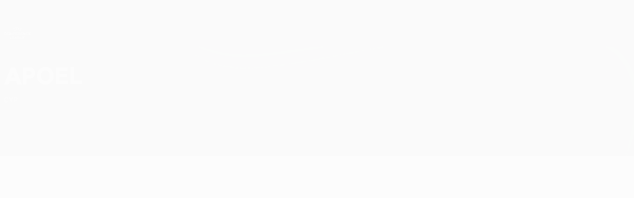

--- FILE ---
content_type: application/javascript
request_url: https://pt.uefa.com/CompiledAssets/UefaCom/js/npm.react-dom.db194ed3.js
body_size: 112234
content:
"use strict";(globalThis.webpackChunkuefa_com=globalThis.webpackChunkuefa_com||[]).push([["98348"],{40364:function(e,t,n){var r,a=n(12172),l=n(87445),o=n(15691);function i(e){var t="https://react.dev/errors/"+e;if(1<arguments.length){t+="?args[]="+encodeURIComponent(arguments[1]);for(var n=2;n<arguments.length;n++)t+="&args[]="+encodeURIComponent(arguments[n])}return"Minified React error #"+e+"; visit "+t+" for the full message or use the non-minified dev environment for full errors and additional helpful warnings."}function s(e){var t=e,n=e;if(e.alternate)for(;t.return;)t=t.return;else{e=t;do 0!=(4098&(t=e).flags)&&(n=t.return),e=t.return;while(e)}return 3===t.tag?n:null}function u(e){if(13===e.tag){var t=e.memoizedState;if(null===t&&null!==(e=e.alternate)&&(t=e.memoizedState),null!==t)return t.dehydrated}return null}function c(e){if(31===e.tag){var t=e.memoizedState;if(null===t&&null!==(e=e.alternate)&&(t=e.memoizedState),null!==t)return t.dehydrated}return null}function d(e){if(s(e)!==e)throw Error(i(188))}var f=Object.assign,p=Symbol.for("react.element"),h=Symbol.for("react.transitional.element"),m=Symbol.for("react.portal"),g=Symbol.for("react.fragment"),y=Symbol.for("react.strict_mode"),b=Symbol.for("react.profiler"),v=Symbol.for("react.consumer"),k=Symbol.for("react.context"),S=Symbol.for("react.forward_ref"),w=Symbol.for("react.suspense"),x=Symbol.for("react.suspense_list"),P=Symbol.for("react.memo"),C=Symbol.for("react.lazy");Symbol.for("react.scope");var E=Symbol.for("react.activity");Symbol.for("react.legacy_hidden"),Symbol.for("react.tracing_marker");var T=Symbol.for("react.memo_cache_sentinel");Symbol.for("react.view_transition");var R=Symbol.iterator;function F(e){return null===e||"object"!=typeof e?null:"function"==typeof(e=R&&e[R]||e["@@iterator"])?e:null}var _=Symbol.for("react.client.reference"),z=Array.isArray,N=l.__CLIENT_INTERNALS_DO_NOT_USE_OR_WARN_USERS_THEY_CANNOT_UPGRADE,O=o.__DOM_INTERNALS_DO_NOT_USE_OR_WARN_USERS_THEY_CANNOT_UPGRADE,M={pending:!1,data:null,method:null,action:null},I=[],L=-1;function A(e){return{current:e}}function D(e){0>L||(e.current=I[L],I[L]=null,L--)}function $(e,t){I[++L]=e.current,e.current=t}var B=A(null),H=A(null),j=A(null),V=A(null);function U(e,t){switch($(j,t),$(H,e),$(B,null),t.nodeType){case 9:case 11:e=(e=t.documentElement)&&(e=e.namespaceURI)?uy(e):0;break;default:if(e=t.tagName,t=t.namespaceURI)e=ub(t=uy(t),e);else switch(e){case"svg":e=1;break;case"math":e=2;break;default:e=0}}D(B),$(B,e)}function q(){D(B),D(H),D(j)}function W(e){null!==e.memoizedState&&$(V,e);var t=B.current,n=ub(t,e.type);t!==n&&($(H,e),$(B,n))}function Q(e){H.current===e&&(D(B),D(H)),V.current===e&&(D(V),ce._currentValue=M)}function G(e){if(void 0===tL)try{throw Error()}catch(e){var t=e.stack.trim().match(/\n( *(at )?)/);tL=t&&t[1]||"",tA=-1<e.stack.indexOf("\n    at")?" (<anonymous>)":-1<e.stack.indexOf("@")?"@unknown:0:0":""}return"\n"+tL+e+tA}var K=!1;function X(e,t){if(!e||K)return"";K=!0;var n=Error.prepareStackTrace;Error.prepareStackTrace=void 0;try{var r={DetermineComponentFrameRoot:function(){try{if(t){var n=function(){throw Error()};if(Object.defineProperty(n.prototype,"props",{set:function(){throw Error()}}),"object"==typeof Reflect&&Reflect.construct){try{Reflect.construct(n,[])}catch(e){var r=e}Reflect.construct(e,[],n)}else{try{n.call()}catch(e){r=e}e.call(n.prototype)}}else{try{throw Error()}catch(e){r=e}(n=e())&&"function"==typeof n.catch&&n.catch(function(){})}}catch(e){if(e&&r&&"string"==typeof e.stack)return[e.stack,r.stack]}return[null,null]}};r.DetermineComponentFrameRoot.displayName="DetermineComponentFrameRoot";var a=Object.getOwnPropertyDescriptor(r.DetermineComponentFrameRoot,"name");a&&a.configurable&&Object.defineProperty(r.DetermineComponentFrameRoot,"name",{value:"DetermineComponentFrameRoot"});var l=r.DetermineComponentFrameRoot(),o=l[0],i=l[1];if(o&&i){var s=o.split("\n"),u=i.split("\n");for(a=r=0;r<s.length&&!s[r].includes("DetermineComponentFrameRoot");)r++;for(;a<u.length&&!u[a].includes("DetermineComponentFrameRoot");)a++;if(r===s.length||a===u.length)for(r=s.length-1,a=u.length-1;1<=r&&0<=a&&s[r]!==u[a];)a--;for(;1<=r&&0<=a;r--,a--)if(s[r]!==u[a]){if(1!==r||1!==a)do if(r--,a--,0>a||s[r]!==u[a]){var c="\n"+s[r].replace(" at new "," at ");return e.displayName&&c.includes("<anonymous>")&&(c=c.replace("<anonymous>",e.displayName)),c}while(1<=r&&0<=a);break}}}finally{K=!1,Error.prepareStackTrace=n}return(n=e?e.displayName||e.name:"")?G(n):""}function Y(e){try{var t="",n=null;do t+=function(e,t){switch(e.tag){case 26:case 27:case 5:return G(e.type);case 16:return G("Lazy");case 13:return e.child!==t&&null!==t?G("Suspense Fallback"):G("Suspense");case 19:return G("SuspenseList");case 0:case 15:return X(e.type,!1);case 11:return X(e.type.render,!1);case 1:return X(e.type,!0);case 31:return G("Activity");default:return""}}(e,n),n=e,e=e.return;while(e);return t}catch(e){return"\nError generating stack: "+e.message+"\n"+e.stack}}var J=Object.prototype.hasOwnProperty,Z=a.unstable_scheduleCallback,ee=a.unstable_cancelCallback,et=a.unstable_shouldYield,en=a.unstable_requestPaint,er=a.unstable_now,ea=a.unstable_getCurrentPriorityLevel,el=a.unstable_ImmediatePriority,eo=a.unstable_UserBlockingPriority,ei=a.unstable_NormalPriority,es=a.unstable_LowPriority,eu=a.unstable_IdlePriority,ec=a.log,ed=a.unstable_setDisableYieldValue,ef=null,ep=null;function eh(e){if("function"==typeof ec&&ed(e),ep&&"function"==typeof ep.setStrictMode)try{ep.setStrictMode(ef,e)}catch(e){}}var em=Math.clz32?Math.clz32:function(e){return 0==(e>>>=0)?32:31-(eg(e)/ey|0)|0},eg=Math.log,ey=Math.LN2,eb=256,ev=262144,ek=4194304;function eS(e){var t=42&e;if(0!==t)return t;switch(e&-e){case 1:return 1;case 2:return 2;case 4:return 4;case 8:return 8;case 16:return 16;case 32:return 32;case 64:return 64;case 128:return 128;case 256:case 512:case 1024:case 2048:case 4096:case 8192:case 16384:case 32768:case 65536:case 131072:return 261888&e;case 262144:case 524288:case 1048576:case 2097152:return 3932160&e;case 4194304:case 8388608:case 0x1000000:case 0x2000000:return 0x3c00000&e;case 0x4000000:return 0x4000000;case 0x8000000:return 0x8000000;case 0x10000000:return 0x10000000;case 0x20000000:return 0x20000000;case 0x40000000:return 0;default:return e}}function ew(e,t,n){var r=e.pendingLanes;if(0===r)return 0;var a=0,l=e.suspendedLanes,o=e.pingedLanes;e=e.warmLanes;var i=0x7ffffff&r;return 0!==i?0!=(r=i&~l)?a=eS(r):0!=(o&=i)?a=eS(o):n||0!=(n=i&~e)&&(a=eS(n)):0!=(i=r&~l)?a=eS(i):0!==o?a=eS(o):n||0!=(n=r&~e)&&(a=eS(n)),0===a?0:0!==t&&t!==a&&0==(t&l)&&((l=a&-a)>=(n=t&-t)||32===l&&0!=(4194048&n))?t:a}function ex(e,t){return 0==(e.pendingLanes&~(e.suspendedLanes&~e.pingedLanes)&t)}function eP(){var e=ek;return 0==(0x3c00000&(ek<<=1))&&(ek=4194304),e}function eC(e){for(var t=[],n=0;31>n;n++)t.push(e);return t}function eE(e,t){e.pendingLanes|=t,0x10000000!==t&&(e.suspendedLanes=0,e.pingedLanes=0,e.warmLanes=0)}function eT(e,t,n){e.pendingLanes|=t,e.suspendedLanes&=~t;var r=31-em(t);e.entangledLanes|=t,e.entanglements[r]=0x40000000|e.entanglements[r]|261930&n}function eR(e,t){var n=e.entangledLanes|=t;for(e=e.entanglements;n;){var r=31-em(n),a=1<<r;a&t|e[r]&t&&(e[r]|=t),n&=~a}}function eF(e,t){var n=t&-t;return 0!=((n=0!=(42&n)?1:e_(n))&(e.suspendedLanes|t))?0:n}function e_(e){switch(e){case 2:e=1;break;case 8:e=4;break;case 32:e=16;break;case 256:case 512:case 1024:case 2048:case 4096:case 8192:case 16384:case 32768:case 65536:case 131072:case 262144:case 524288:case 1048576:case 2097152:case 4194304:case 8388608:case 0x1000000:case 0x2000000:e=128;break;case 0x10000000:e=0x8000000;break;default:e=0}return e}function ez(e){return 2<(e&=-e)?8<e?0!=(0x7ffffff&e)?32:0x10000000:8:2}function eN(){var e=O.p;return 0!==e?e:void 0===(e=window.event)?32:ch(e.type)}function eO(e,t){var n=O.p;try{return O.p=e,t()}finally{O.p=n}}var eM=Math.random().toString(36).slice(2),eI="__reactFiber$"+eM,eL="__reactProps$"+eM,eA="__reactContainer$"+eM,eD="__reactEvents$"+eM,e$="__reactListeners$"+eM,eB="__reactHandles$"+eM,eH="__reactResources$"+eM,ej="__reactMarker$"+eM;function eV(e){delete e[eI],delete e[eL],delete e[eD],delete e[e$],delete e[eB]}function eU(e){var t=e[eI];if(t)return t;for(var n=e.parentNode;n;){if(t=n[eA]||n[eI]){if(n=t.alternate,null!==t.child||null!==n&&null!==n.child)for(e=uL(e);null!==e;){if(n=e[eI])return n;e=uL(e)}return t}n=(e=n).parentNode}return null}function eq(e){if(e=e[eI]||e[eA]){var t=e.tag;if(5===t||6===t||13===t||31===t||26===t||27===t||3===t)return e}return null}function eW(e){var t=e.tag;if(5===t||26===t||27===t||6===t)return e.stateNode;throw Error(i(33))}function eQ(e){var t=e[eH];return t||(t=e[eH]={hoistableStyles:new Map,hoistableScripts:new Map}),t}function eG(e){e[ej]=!0}var eK=new Set,eX={};function eY(e,t){eJ(e,t),eJ(e+"Capture",t)}function eJ(e,t){for(eX[e]=t,e=0;e<t.length;e++)eK.add(t[e])}var eZ=RegExp("^[:A-Z_a-z\\u00C0-\\u00D6\\u00D8-\\u00F6\\u00F8-\\u02FF\\u0370-\\u037D\\u037F-\\u1FFF\\u200C-\\u200D\\u2070-\\u218F\\u2C00-\\u2FEF\\u3001-\\uD7FF\\uF900-\\uFDCF\\uFDF0-\\uFFFD][:A-Z_a-z\\u00C0-\\u00D6\\u00D8-\\u00F6\\u00F8-\\u02FF\\u0370-\\u037D\\u037F-\\u1FFF\\u200C-\\u200D\\u2070-\\u218F\\u2C00-\\u2FEF\\u3001-\\uD7FF\\uF900-\\uFDCF\\uFDF0-\\uFFFD\\-.0-9\\u00B7\\u0300-\\u036F\\u203F-\\u2040]*$"),e0={},e1={};function e2(e,t,n){if(J.call(e1,t)||!J.call(e0,t)&&(eZ.test(t)?e1[t]=!0:(e0[t]=!0,!1)))if(null===n)e.removeAttribute(t);else{switch(typeof n){case"undefined":case"function":case"symbol":e.removeAttribute(t);return;case"boolean":var r=t.toLowerCase().slice(0,5);if("data-"!==r&&"aria-"!==r)return void e.removeAttribute(t)}e.setAttribute(t,""+n)}}function e3(e,t,n){if(null===n)e.removeAttribute(t);else{switch(typeof n){case"undefined":case"function":case"symbol":case"boolean":e.removeAttribute(t);return}e.setAttribute(t,""+n)}}function e4(e,t,n,r){if(null===r)e.removeAttribute(n);else{switch(typeof r){case"undefined":case"function":case"symbol":case"boolean":e.removeAttribute(n);return}e.setAttributeNS(t,n,""+r)}}function e5(e){switch(typeof e){case"bigint":case"boolean":case"number":case"string":case"undefined":case"object":return e;default:return""}}function e6(e){var t=e.type;return(e=e.nodeName)&&"input"===e.toLowerCase()&&("checkbox"===t||"radio"===t)}function e8(e){if(!e._valueTracker){var t=e6(e)?"checked":"value";e._valueTracker=function(e,t,n){var r=Object.getOwnPropertyDescriptor(e.constructor.prototype,t);if(!e.hasOwnProperty(t)&&void 0!==r&&"function"==typeof r.get&&"function"==typeof r.set){var a=r.get,l=r.set;return Object.defineProperty(e,t,{configurable:!0,get:function(){return a.call(this)},set:function(e){n=""+e,l.call(this,e)}}),Object.defineProperty(e,t,{enumerable:r.enumerable}),{getValue:function(){return n},setValue:function(e){n=""+e},stopTracking:function(){e._valueTracker=null,delete e[t]}}}}(e,t,""+e[t])}}function e9(e){if(!e)return!1;var t=e._valueTracker;if(!t)return!0;var n=t.getValue(),r="";return e&&(r=e6(e)?e.checked?"true":"false":e.value),(e=r)!==n&&(t.setValue(e),!0)}function e7(e){if(void 0===(e=e||("undefined"!=typeof document?document:void 0)))return null;try{return e.activeElement||e.body}catch(t){return e.body}}var te=/[\n"\\]/g;function tt(e){return e.replace(te,function(e){return"\\"+e.charCodeAt(0).toString(16)+" "})}function tn(e,t,n,r,a,l,o,i){e.name="",null!=o&&"function"!=typeof o&&"symbol"!=typeof o&&"boolean"!=typeof o?e.type=o:e.removeAttribute("type"),null!=t?"number"===o?(0===t&&""===e.value||e.value!=t)&&(e.value=""+e5(t)):e.value!==""+e5(t)&&(e.value=""+e5(t)):"submit"!==o&&"reset"!==o||e.removeAttribute("value"),null!=t?ta(e,o,e5(t)):null!=n?ta(e,o,e5(n)):null!=r&&e.removeAttribute("value"),null==a&&null!=l&&(e.defaultChecked=!!l),null!=a&&(e.checked=a&&"function"!=typeof a&&"symbol"!=typeof a),null!=i&&"function"!=typeof i&&"symbol"!=typeof i&&"boolean"!=typeof i?e.name=""+e5(i):e.removeAttribute("name")}function tr(e,t,n,r,a,l,o,i){if(null!=l&&"function"!=typeof l&&"symbol"!=typeof l&&"boolean"!=typeof l&&(e.type=l),null!=t||null!=n){if(("submit"===l||"reset"===l)&&null==t)return void e8(e);n=null!=n?""+e5(n):"",t=null!=t?""+e5(t):n,i||t===e.value||(e.value=t),e.defaultValue=t}r="function"!=typeof(r=null!=r?r:a)&&"symbol"!=typeof r&&!!r,e.checked=i?e.checked:!!r,e.defaultChecked=!!r,null!=o&&"function"!=typeof o&&"symbol"!=typeof o&&"boolean"!=typeof o&&(e.name=o),e8(e)}function ta(e,t,n){"number"===t&&e7(e.ownerDocument)===e||e.defaultValue===""+n||(e.defaultValue=""+n)}function tl(e,t,n,r){if(e=e.options,t){t={};for(var a=0;a<n.length;a++)t["$"+n[a]]=!0;for(n=0;n<e.length;n++)a=t.hasOwnProperty("$"+e[n].value),e[n].selected!==a&&(e[n].selected=a),a&&r&&(e[n].defaultSelected=!0)}else{for(a=0,n=""+e5(n),t=null;a<e.length;a++){if(e[a].value===n){e[a].selected=!0,r&&(e[a].defaultSelected=!0);return}null!==t||e[a].disabled||(t=e[a])}null!==t&&(t.selected=!0)}}function to(e,t,n){if(null!=t&&((t=""+e5(t))!==e.value&&(e.value=t),null==n)){e.defaultValue!==t&&(e.defaultValue=t);return}e.defaultValue=null!=n?""+e5(n):""}function ti(e,t,n,r){if(null==t){if(null!=r){if(null!=n)throw Error(i(92));if(z(r)){if(1<r.length)throw Error(i(93));r=r[0]}n=r}null==n&&(n=""),t=n}e.defaultValue=n=e5(t),(r=e.textContent)===n&&""!==r&&null!==r&&(e.value=r),e8(e)}function ts(e,t){if(t){var n=e.firstChild;if(n&&n===e.lastChild&&3===n.nodeType){n.nodeValue=t;return}}e.textContent=t}var tu=new Set("animationIterationCount aspectRatio borderImageOutset borderImageSlice borderImageWidth boxFlex boxFlexGroup boxOrdinalGroup columnCount columns flex flexGrow flexPositive flexShrink flexNegative flexOrder gridArea gridRow gridRowEnd gridRowSpan gridRowStart gridColumn gridColumnEnd gridColumnSpan gridColumnStart fontWeight lineClamp lineHeight opacity order orphans scale tabSize widows zIndex zoom fillOpacity floodOpacity stopOpacity strokeDasharray strokeDashoffset strokeMiterlimit strokeOpacity strokeWidth MozAnimationIterationCount MozBoxFlex MozBoxFlexGroup MozLineClamp msAnimationIterationCount msFlex msZoom msFlexGrow msFlexNegative msFlexOrder msFlexPositive msFlexShrink msGridColumn msGridColumnSpan msGridRow msGridRowSpan WebkitAnimationIterationCount WebkitBoxFlex WebKitBoxFlexGroup WebkitBoxOrdinalGroup WebkitColumnCount WebkitColumns WebkitFlex WebkitFlexGrow WebkitFlexPositive WebkitFlexShrink WebkitLineClamp".split(" "));function tc(e,t,n){var r=0===t.indexOf("--");null==n||"boolean"==typeof n||""===n?r?e.setProperty(t,""):"float"===t?e.cssFloat="":e[t]="":r?e.setProperty(t,n):"number"!=typeof n||0===n||tu.has(t)?"float"===t?e.cssFloat=n:e[t]=(""+n).trim():e[t]=n+"px"}function td(e,t,n){if(null!=t&&"object"!=typeof t)throw Error(i(62));if(e=e.style,null!=n){for(var r in n)!n.hasOwnProperty(r)||null!=t&&t.hasOwnProperty(r)||(0===r.indexOf("--")?e.setProperty(r,""):"float"===r?e.cssFloat="":e[r]="");for(var a in t)r=t[a],t.hasOwnProperty(a)&&n[a]!==r&&tc(e,a,r)}else for(var l in t)t.hasOwnProperty(l)&&tc(e,l,t[l])}function tf(e){if(-1===e.indexOf("-"))return!1;switch(e){case"annotation-xml":case"color-profile":case"font-face":case"font-face-src":case"font-face-uri":case"font-face-format":case"font-face-name":case"missing-glyph":return!1;default:return!0}}var tp=new Map([["acceptCharset","accept-charset"],["htmlFor","for"],["httpEquiv","http-equiv"],["crossOrigin","crossorigin"],["accentHeight","accent-height"],["alignmentBaseline","alignment-baseline"],["arabicForm","arabic-form"],["baselineShift","baseline-shift"],["capHeight","cap-height"],["clipPath","clip-path"],["clipRule","clip-rule"],["colorInterpolation","color-interpolation"],["colorInterpolationFilters","color-interpolation-filters"],["colorProfile","color-profile"],["colorRendering","color-rendering"],["dominantBaseline","dominant-baseline"],["enableBackground","enable-background"],["fillOpacity","fill-opacity"],["fillRule","fill-rule"],["floodColor","flood-color"],["floodOpacity","flood-opacity"],["fontFamily","font-family"],["fontSize","font-size"],["fontSizeAdjust","font-size-adjust"],["fontStretch","font-stretch"],["fontStyle","font-style"],["fontVariant","font-variant"],["fontWeight","font-weight"],["glyphName","glyph-name"],["glyphOrientationHorizontal","glyph-orientation-horizontal"],["glyphOrientationVertical","glyph-orientation-vertical"],["horizAdvX","horiz-adv-x"],["horizOriginX","horiz-origin-x"],["imageRendering","image-rendering"],["letterSpacing","letter-spacing"],["lightingColor","lighting-color"],["markerEnd","marker-end"],["markerMid","marker-mid"],["markerStart","marker-start"],["overlinePosition","overline-position"],["overlineThickness","overline-thickness"],["paintOrder","paint-order"],["panose-1","panose-1"],["pointerEvents","pointer-events"],["renderingIntent","rendering-intent"],["shapeRendering","shape-rendering"],["stopColor","stop-color"],["stopOpacity","stop-opacity"],["strikethroughPosition","strikethrough-position"],["strikethroughThickness","strikethrough-thickness"],["strokeDasharray","stroke-dasharray"],["strokeDashoffset","stroke-dashoffset"],["strokeLinecap","stroke-linecap"],["strokeLinejoin","stroke-linejoin"],["strokeMiterlimit","stroke-miterlimit"],["strokeOpacity","stroke-opacity"],["strokeWidth","stroke-width"],["textAnchor","text-anchor"],["textDecoration","text-decoration"],["textRendering","text-rendering"],["transformOrigin","transform-origin"],["underlinePosition","underline-position"],["underlineThickness","underline-thickness"],["unicodeBidi","unicode-bidi"],["unicodeRange","unicode-range"],["unitsPerEm","units-per-em"],["vAlphabetic","v-alphabetic"],["vHanging","v-hanging"],["vIdeographic","v-ideographic"],["vMathematical","v-mathematical"],["vectorEffect","vector-effect"],["vertAdvY","vert-adv-y"],["vertOriginX","vert-origin-x"],["vertOriginY","vert-origin-y"],["wordSpacing","word-spacing"],["writingMode","writing-mode"],["xmlnsXlink","xmlns:xlink"],["xHeight","x-height"]]),th=/^[\u0000-\u001F ]*j[\r\n\t]*a[\r\n\t]*v[\r\n\t]*a[\r\n\t]*s[\r\n\t]*c[\r\n\t]*r[\r\n\t]*i[\r\n\t]*p[\r\n\t]*t[\r\n\t]*:/i;function tm(e){return th.test(""+e)?"javascript:throw new Error('React has blocked a javascript: URL as a security precaution.')":e}function tg(){}var ty=null;function tb(e){return(e=e.target||e.srcElement||window).correspondingUseElement&&(e=e.correspondingUseElement),3===e.nodeType?e.parentNode:e}var tv=null,tk=null;function tS(e){var t=eq(e);if(t&&(e=t.stateNode)){var n=e[eL]||null;switch(e=t.stateNode,t.type){case"input":if(tn(e,n.value,n.defaultValue,n.defaultValue,n.checked,n.defaultChecked,n.type,n.name),t=n.name,"radio"===n.type&&null!=t){for(n=e;n.parentNode;)n=n.parentNode;for(n=n.querySelectorAll('input[name="'+tt(""+t)+'"][type="radio"]'),t=0;t<n.length;t++){var r=n[t];if(r!==e&&r.form===e.form){var a=r[eL]||null;if(!a)throw Error(i(90));tn(r,a.value,a.defaultValue,a.defaultValue,a.checked,a.defaultChecked,a.type,a.name)}}for(t=0;t<n.length;t++)(r=n[t]).form===e.form&&e9(r)}break;case"textarea":to(e,n.value,n.defaultValue);break;case"select":null!=(t=n.value)&&tl(e,!!n.multiple,t,!1)}}}var tw=!1;function tx(e,t,n){if(tw)return e(t,n);tw=!0;try{return e(t)}finally{if(tw=!1,(null!==tv||null!==tk)&&(sd(),tv&&(t=tv,e=tk,tk=tv=null,tS(t),e)))for(t=0;t<e.length;t++)tS(e[t])}}function tP(e,t){var n=e.stateNode;if(null===n)return null;var r=n[eL]||null;if(null===r)return null;switch(n=r[t],t){case"onClick":case"onClickCapture":case"onDoubleClick":case"onDoubleClickCapture":case"onMouseDown":case"onMouseDownCapture":case"onMouseMove":case"onMouseMoveCapture":case"onMouseUp":case"onMouseUpCapture":case"onMouseEnter":(r=!r.disabled)||(r="button"!==(e=e.type)&&"input"!==e&&"select"!==e&&"textarea"!==e),e=!r;break;default:e=!1}if(e)return null;if(n&&"function"!=typeof n)throw Error(i(231,t,typeof n));return n}var tC="undefined"!=typeof window&&void 0!==window.document&&void 0!==window.document.createElement,tE=!1;if(tC)try{var tT={};Object.defineProperty(tT,"passive",{get:function(){tE=!0}}),window.addEventListener("test",tT,tT),window.removeEventListener("test",tT,tT)}catch(e){tE=!1}var tR=null,tF=null,t_=null;function tz(){if(t_)return t_;var e,t,n=tF,r=n.length,a="value"in tR?tR.value:tR.textContent,l=a.length;for(e=0;e<r&&n[e]===a[e];e++);var o=r-e;for(t=1;t<=o&&n[r-t]===a[l-t];t++);return t_=a.slice(e,1<t?1-t:void 0)}function tN(e){var t=e.keyCode;return"charCode"in e?0===(e=e.charCode)&&13===t&&(e=13):e=t,10===e&&(e=13),32<=e||13===e?e:0}function tO(){return!0}function tM(){return!1}function tI(e){function t(t,n,r,a,l){for(var o in this._reactName=t,this._targetInst=r,this.type=n,this.nativeEvent=a,this.target=l,this.currentTarget=null,e)e.hasOwnProperty(o)&&(t=e[o],this[o]=t?t(a):a[o]);return this.isDefaultPrevented=(null!=a.defaultPrevented?a.defaultPrevented:!1===a.returnValue)?tO:tM,this.isPropagationStopped=tM,this}return f(t.prototype,{preventDefault:function(){this.defaultPrevented=!0;var e=this.nativeEvent;e&&(e.preventDefault?e.preventDefault():"unknown"!=typeof e.returnValue&&(e.returnValue=!1),this.isDefaultPrevented=tO)},stopPropagation:function(){var e=this.nativeEvent;e&&(e.stopPropagation?e.stopPropagation():"unknown"!=typeof e.cancelBubble&&(e.cancelBubble=!0),this.isPropagationStopped=tO)},persist:function(){},isPersistent:tO}),t}var tL,tA,tD,t$,tB,tH={eventPhase:0,bubbles:0,cancelable:0,timeStamp:function(e){return e.timeStamp||Date.now()},defaultPrevented:0,isTrusted:0},tj=tI(tH),tV=f({},tH,{view:0,detail:0}),tU=tI(tV),tq=f({},tV,{screenX:0,screenY:0,clientX:0,clientY:0,pageX:0,pageY:0,ctrlKey:0,shiftKey:0,altKey:0,metaKey:0,getModifierState:t2,button:0,buttons:0,relatedTarget:function(e){return void 0===e.relatedTarget?e.fromElement===e.srcElement?e.toElement:e.fromElement:e.relatedTarget},movementX:function(e){return"movementX"in e?e.movementX:(e!==tB&&(tB&&"mousemove"===e.type?(tD=e.screenX-tB.screenX,t$=e.screenY-tB.screenY):t$=tD=0,tB=e),tD)},movementY:function(e){return"movementY"in e?e.movementY:t$}}),tW=tI(tq),tQ=tI(f({},tq,{dataTransfer:0})),tG=tI(f({},tV,{relatedTarget:0})),tK=tI(f({},tH,{animationName:0,elapsedTime:0,pseudoElement:0})),tX=tI(f({},tH,{clipboardData:function(e){return"clipboardData"in e?e.clipboardData:window.clipboardData}})),tY=tI(f({},tH,{data:0})),tJ={Esc:"Escape",Spacebar:" ",Left:"ArrowLeft",Up:"ArrowUp",Right:"ArrowRight",Down:"ArrowDown",Del:"Delete",Win:"OS",Menu:"ContextMenu",Apps:"ContextMenu",Scroll:"ScrollLock",MozPrintableKey:"Unidentified"},tZ={8:"Backspace",9:"Tab",12:"Clear",13:"Enter",16:"Shift",17:"Control",18:"Alt",19:"Pause",20:"CapsLock",27:"Escape",32:" ",33:"PageUp",34:"PageDown",35:"End",36:"Home",37:"ArrowLeft",38:"ArrowUp",39:"ArrowRight",40:"ArrowDown",45:"Insert",46:"Delete",112:"F1",113:"F2",114:"F3",115:"F4",116:"F5",117:"F6",118:"F7",119:"F8",120:"F9",121:"F10",122:"F11",123:"F12",144:"NumLock",145:"ScrollLock",224:"Meta"},t0={Alt:"altKey",Control:"ctrlKey",Meta:"metaKey",Shift:"shiftKey"};function t1(e){var t=this.nativeEvent;return t.getModifierState?t.getModifierState(e):!!(e=t0[e])&&!!t[e]}function t2(){return t1}var t3=tI(f({},tV,{key:function(e){if(e.key){var t=tJ[e.key]||e.key;if("Unidentified"!==t)return t}return"keypress"===e.type?13===(e=tN(e))?"Enter":String.fromCharCode(e):"keydown"===e.type||"keyup"===e.type?tZ[e.keyCode]||"Unidentified":""},code:0,location:0,ctrlKey:0,shiftKey:0,altKey:0,metaKey:0,repeat:0,locale:0,getModifierState:t2,charCode:function(e){return"keypress"===e.type?tN(e):0},keyCode:function(e){return"keydown"===e.type||"keyup"===e.type?e.keyCode:0},which:function(e){return"keypress"===e.type?tN(e):"keydown"===e.type||"keyup"===e.type?e.keyCode:0}})),t4=tI(f({},tq,{pointerId:0,width:0,height:0,pressure:0,tangentialPressure:0,tiltX:0,tiltY:0,twist:0,pointerType:0,isPrimary:0})),t5=tI(f({},tV,{touches:0,targetTouches:0,changedTouches:0,altKey:0,metaKey:0,ctrlKey:0,shiftKey:0,getModifierState:t2})),t6=tI(f({},tH,{propertyName:0,elapsedTime:0,pseudoElement:0})),t8=tI(f({},tq,{deltaX:function(e){return"deltaX"in e?e.deltaX:"wheelDeltaX"in e?-e.wheelDeltaX:0},deltaY:function(e){return"deltaY"in e?e.deltaY:"wheelDeltaY"in e?-e.wheelDeltaY:"wheelDelta"in e?-e.wheelDelta:0},deltaZ:0,deltaMode:0})),t9=tI(f({},tH,{newState:0,oldState:0})),t7=[9,13,27,32],ne=tC&&"CompositionEvent"in window,nt=null;tC&&"documentMode"in document&&(nt=document.documentMode);var nn=tC&&"TextEvent"in window&&!nt,nr=tC&&(!ne||nt&&8<nt&&11>=nt),na=!1;function nl(e,t){switch(e){case"keyup":return -1!==t7.indexOf(t.keyCode);case"keydown":return 229!==t.keyCode;case"keypress":case"mousedown":case"focusout":return!0;default:return!1}}function no(e){return"object"==typeof(e=e.detail)&&"data"in e?e.data:null}var ni=!1,ns={color:!0,date:!0,datetime:!0,"datetime-local":!0,email:!0,month:!0,number:!0,password:!0,range:!0,search:!0,tel:!0,text:!0,time:!0,url:!0,week:!0};function nu(e){var t=e&&e.nodeName&&e.nodeName.toLowerCase();return"input"===t?!!ns[e.type]:"textarea"===t}function nc(e,t,n,r){tv?tk?tk.push(r):tk=[r]:tv=r,0<(t=ur(t,"onChange")).length&&(n=new tj("onChange","change",null,n,r),e.push({event:n,listeners:t}))}var nd=null,nf=null;function np(e){s5(e,0)}function nh(e){if(e9(eW(e)))return e}function nm(e,t){if("change"===e)return t}var ng=!1;if(tC){if(tC){var ny="oninput"in document;if(!ny){var nb=document.createElement("div");nb.setAttribute("oninput","return;"),ny="function"==typeof nb.oninput}r=ny}else r=!1;ng=r&&(!document.documentMode||9<document.documentMode)}function nv(){nd&&(nd.detachEvent("onpropertychange",nk),nf=nd=null)}function nk(e){if("value"===e.propertyName&&nh(nf)){var t=[];nc(t,nf,e,tb(e)),tx(np,t)}}function nS(e,t,n){"focusin"===e?(nv(),nd=t,nf=n,nd.attachEvent("onpropertychange",nk)):"focusout"===e&&nv()}function nw(e){if("selectionchange"===e||"keyup"===e||"keydown"===e)return nh(nf)}function nx(e,t){if("click"===e)return nh(t)}function nP(e,t){if("input"===e||"change"===e)return nh(t)}var nC="function"==typeof Object.is?Object.is:function(e,t){return e===t&&(0!==e||1/e==1/t)||e!=e&&t!=t};function nE(e,t){if(nC(e,t))return!0;if("object"!=typeof e||null===e||"object"!=typeof t||null===t)return!1;var n=Object.keys(e),r=Object.keys(t);if(n.length!==r.length)return!1;for(r=0;r<n.length;r++){var a=n[r];if(!J.call(t,a)||!nC(e[a],t[a]))return!1}return!0}function nT(e){for(;e&&e.firstChild;)e=e.firstChild;return e}function nR(e,t){var n,r=nT(e);for(e=0;r;){if(3===r.nodeType){if(n=e+r.textContent.length,e<=t&&n>=t)return{node:r,offset:t-e};e=n}e:{for(;r;){if(r.nextSibling){r=r.nextSibling;break e}r=r.parentNode}r=void 0}r=nT(r)}}function nF(e){e=null!=e&&null!=e.ownerDocument&&null!=e.ownerDocument.defaultView?e.ownerDocument.defaultView:window;for(var t=e7(e.document);t instanceof e.HTMLIFrameElement;){try{var n="string"==typeof t.contentWindow.location.href}catch(e){n=!1}if(n)e=t.contentWindow;else break;t=e7(e.document)}return t}function n_(e){var t=e&&e.nodeName&&e.nodeName.toLowerCase();return t&&("input"===t&&("text"===e.type||"search"===e.type||"tel"===e.type||"url"===e.type||"password"===e.type)||"textarea"===t||"true"===e.contentEditable)}var nz=tC&&"documentMode"in document&&11>=document.documentMode,nN=null,nO=null,nM=null,nI=!1;function nL(e,t,n){var r=n.window===n?n.document:9===n.nodeType?n:n.ownerDocument;nI||null==nN||nN!==e7(r)||(r="selectionStart"in(r=nN)&&n_(r)?{start:r.selectionStart,end:r.selectionEnd}:{anchorNode:(r=(r.ownerDocument&&r.ownerDocument.defaultView||window).getSelection()).anchorNode,anchorOffset:r.anchorOffset,focusNode:r.focusNode,focusOffset:r.focusOffset},nM&&nE(nM,r)||(nM=r,0<(r=ur(nO,"onSelect")).length&&(t=new tj("onSelect","select",null,t,n),e.push({event:t,listeners:r}),t.target=nN)))}function nA(e,t){var n={};return n[e.toLowerCase()]=t.toLowerCase(),n["Webkit"+e]="webkit"+t,n["Moz"+e]="moz"+t,n}var nD={animationend:nA("Animation","AnimationEnd"),animationiteration:nA("Animation","AnimationIteration"),animationstart:nA("Animation","AnimationStart"),transitionrun:nA("Transition","TransitionRun"),transitionstart:nA("Transition","TransitionStart"),transitioncancel:nA("Transition","TransitionCancel"),transitionend:nA("Transition","TransitionEnd")},n$={},nB={};function nH(e){if(n$[e])return n$[e];if(!nD[e])return e;var t,n=nD[e];for(t in n)if(n.hasOwnProperty(t)&&t in nB)return n$[e]=n[t];return e}tC&&(nB=document.createElement("div").style,"AnimationEvent"in window||(delete nD.animationend.animation,delete nD.animationiteration.animation,delete nD.animationstart.animation),"TransitionEvent"in window||delete nD.transitionend.transition);var nj=nH("animationend"),nV=nH("animationiteration"),nU=nH("animationstart"),nq=nH("transitionrun"),nW=nH("transitionstart"),nQ=nH("transitioncancel"),nG=nH("transitionend"),nK=new Map,nX="abort auxClick beforeToggle cancel canPlay canPlayThrough click close contextMenu copy cut drag dragEnd dragEnter dragExit dragLeave dragOver dragStart drop durationChange emptied encrypted ended error gotPointerCapture input invalid keyDown keyPress keyUp load loadedData loadedMetadata loadStart lostPointerCapture mouseDown mouseMove mouseOut mouseOver mouseUp paste pause play playing pointerCancel pointerDown pointerMove pointerOut pointerOver pointerUp progress rateChange reset resize seeked seeking stalled submit suspend timeUpdate touchCancel touchEnd touchStart volumeChange scroll toggle touchMove waiting wheel".split(" ");function nY(e,t){nK.set(e,t),eY(t,[e])}nX.push("scrollEnd");var nJ="function"==typeof reportError?reportError:function(e){if("object"==typeof window&&"function"==typeof window.ErrorEvent){var t=new window.ErrorEvent("error",{bubbles:!0,cancelable:!0,message:"object"==typeof e&&null!==e&&"string"==typeof e.message?String(e.message):String(e),error:e});if(!window.dispatchEvent(t))return}else if("object"==typeof process&&"function"==typeof process.emit)return void process.emit("uncaughtException",e);console.error(e)},nZ=[],n0=0,n1=0;function n2(){for(var e=n0,t=n1=n0=0;t<e;){var n=nZ[t];nZ[t++]=null;var r=nZ[t];nZ[t++]=null;var a=nZ[t];nZ[t++]=null;var l=nZ[t];if(nZ[t++]=null,null!==r&&null!==a){var o=r.pending;null===o?a.next=a:(a.next=o.next,o.next=a),r.pending=a}0!==l&&n6(n,a,l)}}function n3(e,t,n,r){nZ[n0++]=e,nZ[n0++]=t,nZ[n0++]=n,nZ[n0++]=r,n1|=r,e.lanes|=r,null!==(e=e.alternate)&&(e.lanes|=r)}function n4(e,t,n,r){return n3(e,t,n,r),n8(e)}function n5(e,t){return n3(e,null,null,t),n8(e)}function n6(e,t,n){e.lanes|=n;var r=e.alternate;null!==r&&(r.lanes|=n);for(var a=!1,l=e.return;null!==l;)l.childLanes|=n,null!==(r=l.alternate)&&(r.childLanes|=n),22===l.tag&&(null===(e=l.stateNode)||1&e._visibility||(a=!0)),e=l,l=l.return;return 3===e.tag?(l=e.stateNode,a&&null!==t&&(a=31-em(n),null===(r=(e=l.hiddenUpdates)[a])?e[a]=[t]:r.push(t),t.lane=0x20000000|n),l):null}function n8(e){if(50<sr)throw sr=0,sa=null,Error(i(185));for(var t=e.return;null!==t;)t=(e=t).return;return 3===e.tag?e.stateNode:null}var n9={};function n7(e,t,n,r){this.tag=e,this.key=n,this.sibling=this.child=this.return=this.stateNode=this.type=this.elementType=null,this.index=0,this.refCleanup=this.ref=null,this.pendingProps=t,this.dependencies=this.memoizedState=this.updateQueue=this.memoizedProps=null,this.mode=r,this.subtreeFlags=this.flags=0,this.deletions=null,this.childLanes=this.lanes=0,this.alternate=null}function re(e,t,n,r){return new n7(e,t,n,r)}function rt(e){return!(!(e=e.prototype)||!e.isReactComponent)}function rn(e,t){var n=e.alternate;return null===n?((n=re(e.tag,t,e.key,e.mode)).elementType=e.elementType,n.type=e.type,n.stateNode=e.stateNode,n.alternate=e,e.alternate=n):(n.pendingProps=t,n.type=e.type,n.flags=0,n.subtreeFlags=0,n.deletions=null),n.flags=0x3e00000&e.flags,n.childLanes=e.childLanes,n.lanes=e.lanes,n.child=e.child,n.memoizedProps=e.memoizedProps,n.memoizedState=e.memoizedState,n.updateQueue=e.updateQueue,t=e.dependencies,n.dependencies=null===t?null:{lanes:t.lanes,firstContext:t.firstContext},n.sibling=e.sibling,n.index=e.index,n.ref=e.ref,n.refCleanup=e.refCleanup,n}function rr(e,t){e.flags&=0x3e00002;var n=e.alternate;return null===n?(e.childLanes=0,e.lanes=t,e.child=null,e.subtreeFlags=0,e.memoizedProps=null,e.memoizedState=null,e.updateQueue=null,e.dependencies=null,e.stateNode=null):(e.childLanes=n.childLanes,e.lanes=n.lanes,e.child=n.child,e.subtreeFlags=0,e.deletions=null,e.memoizedProps=n.memoizedProps,e.memoizedState=n.memoizedState,e.updateQueue=n.updateQueue,e.type=n.type,e.dependencies=null===(t=n.dependencies)?null:{lanes:t.lanes,firstContext:t.firstContext}),e}function ra(e,t,n,r,a,l){var o=0;if(r=e,"function"==typeof e)rt(e)&&(o=1);else if("string"==typeof e)o=!function(e,t,n){if(1===n||null!=t.itemProp)return!1;switch(e){case"meta":case"title":return!0;case"style":if("string"!=typeof t.precedence||"string"!=typeof t.href||""===t.href)break;return!0;case"link":if("string"!=typeof t.rel||"string"!=typeof t.href||""===t.href||t.onLoad||t.onError)break;if("stylesheet"===t.rel)return e=t.disabled,"string"==typeof t.precedence&&null==e;return!0;case"script":if(t.async&&"function"!=typeof t.async&&"symbol"!=typeof t.async&&!t.onLoad&&!t.onError&&t.src&&"string"==typeof t.src)return!0}return!1}(e,n,B.current)?"html"===e||"head"===e||"body"===e?27:5:26;else e:switch(e){case E:return(e=re(31,n,t,a)).elementType=E,e.lanes=l,e;case g:return rl(n.children,a,l,t);case y:o=8,a|=24;break;case b:return(e=re(12,n,t,2|a)).elementType=b,e.lanes=l,e;case w:return(e=re(13,n,t,a)).elementType=w,e.lanes=l,e;case x:return(e=re(19,n,t,a)).elementType=x,e.lanes=l,e;default:if("object"==typeof e&&null!==e)switch(e.$$typeof){case k:o=10;break e;case v:o=9;break e;case S:o=11;break e;case P:o=14;break e;case C:o=16,r=null;break e}o=29,n=Error(i(130,null===e?"null":typeof e,"")),r=null}return(t=re(o,n,t,a)).elementType=e,t.type=r,t.lanes=l,t}function rl(e,t,n,r){return(e=re(7,e,r,t)).lanes=n,e}function ro(e,t,n){return(e=re(6,e,null,t)).lanes=n,e}function ri(e){var t=re(18,null,null,0);return t.stateNode=e,t}function rs(e,t,n){return(t=re(4,null!==e.children?e.children:[],e.key,t)).lanes=n,t.stateNode={containerInfo:e.containerInfo,pendingChildren:null,implementation:e.implementation},t}var ru=new WeakMap;function rc(e,t){if("object"==typeof e&&null!==e){var n=ru.get(e);return void 0!==n?n:(t={value:e,source:t,stack:Y(t)},ru.set(e,t),t)}return{value:e,source:t,stack:Y(t)}}var rd=[],rf=0,rp=null,rh=0,rm=[],rg=0,ry=null,rb=1,rv="";function rk(e,t){rd[rf++]=rh,rd[rf++]=rp,rp=e,rh=t}function rS(e,t,n){rm[rg++]=rb,rm[rg++]=rv,rm[rg++]=ry,ry=e;var r=rb;e=rv;var a=32-em(r)-1;r&=~(1<<a),n+=1;var l=32-em(t)+a;if(30<l){var o=a-a%5;l=(r&(1<<o)-1).toString(32),r>>=o,a-=o,rb=1<<32-em(t)+a|n<<a|r,rv=l+e}else rb=1<<l|n<<a|r,rv=e}function rw(e){null!==e.return&&(rk(e,1),rS(e,1,0))}function rx(e){for(;e===rp;)rp=rd[--rf],rd[rf]=null,rh=rd[--rf],rd[rf]=null;for(;e===ry;)ry=rm[--rg],rm[rg]=null,rv=rm[--rg],rm[rg]=null,rb=rm[--rg],rm[rg]=null}function rP(e,t){rm[rg++]=rb,rm[rg++]=rv,rm[rg++]=ry,rb=t.id,rv=t.overflow,ry=e}var rC=null,rE=null,rT=!1,rR=null,rF=!1,r_=Error(i(519));function rz(e){var t=Error(i(418,1<arguments.length&&void 0!==arguments[1]&&arguments[1]?"text":"HTML",""));throw rA(rc(t,e)),r_}function rN(e){var t=e.stateNode,n=e.type,r=e.memoizedProps;switch(t[eI]=e,t[eL]=r,n){case"dialog":s6("cancel",t),s6("close",t);break;case"iframe":case"object":case"embed":s6("load",t);break;case"video":case"audio":for(n=0;n<s3.length;n++)s6(s3[n],t);break;case"source":s6("error",t);break;case"img":case"image":case"link":s6("error",t),s6("load",t);break;case"details":s6("toggle",t);break;case"input":s6("invalid",t),tr(t,r.value,r.defaultValue,r.checked,r.defaultChecked,r.type,r.name,!0);break;case"select":s6("invalid",t);break;case"textarea":s6("invalid",t),ti(t,r.value,r.defaultValue,r.children)}"string"!=typeof(n=r.children)&&"number"!=typeof n&&"bigint"!=typeof n||t.textContent===""+n||!0===r.suppressHydrationWarning||uu(t.textContent,n)?(null!=r.popover&&(s6("beforetoggle",t),s6("toggle",t)),null!=r.onScroll&&s6("scroll",t),null!=r.onScrollEnd&&s6("scrollend",t),null!=r.onClick&&(t.onclick=tg),t=!0):t=!1,t||rz(e,!0)}function rO(e){for(rC=e.return;rC;)switch(rC.tag){case 5:case 31:case 13:rF=!1;return;case 27:case 3:rF=!0;return;default:rC=rC.return}}function rM(e){if(e!==rC)return!1;if(!rT)return rO(e),rT=!0,!1;var t,n=e.tag;if((t=3!==n&&27!==n)&&((t=5===n)&&(t="form"===(t=e.type)||"button"===t||uv(e.type,e.memoizedProps)),t=!t),t&&rE&&rz(e),rO(e),13===n){if(!(e=null!==(e=e.memoizedState)?e.dehydrated:null))throw Error(i(317));rE=uI(e)}else if(31===n){if(!(e=null!==(e=e.memoizedState)?e.dehydrated:null))throw Error(i(317));rE=uI(e)}else 27===n?(n=rE,uE(e.type)?(e=uM,uM=null,rE=e):rE=n):rE=rC?uO(e.stateNode.nextSibling):null;return!0}function rI(){rE=rC=null,rT=!1}function rL(){var e=rR;return null!==e&&(null===iZ?iZ=e:iZ.push.apply(iZ,e),rR=null),e}function rA(e){null===rR?rR=[e]:rR.push(e)}var rD=A(null),r$=null,rB=null;function rH(e,t,n){$(rD,t._currentValue),t._currentValue=n}function rj(e){e._currentValue=rD.current,D(rD)}function rV(e,t,n){for(;null!==e;){var r=e.alternate;if((e.childLanes&t)!==t?(e.childLanes|=t,null!==r&&(r.childLanes|=t)):null!==r&&(r.childLanes&t)!==t&&(r.childLanes|=t),e===n)break;e=e.return}}function rU(e,t,n,r){var a=e.child;for(null!==a&&(a.return=e);null!==a;){var l=a.dependencies;if(null!==l){var o=a.child;l=l.firstContext;e:for(;null!==l;){var s=l;l=a;for(var u=0;u<t.length;u++)if(s.context===t[u]){l.lanes|=n,null!==(s=l.alternate)&&(s.lanes|=n),rV(l.return,n,e),r||(o=null);break e}l=s.next}}else if(18===a.tag){if(null===(o=a.return))throw Error(i(341));o.lanes|=n,null!==(l=o.alternate)&&(l.lanes|=n),rV(o,n,e),o=null}else o=a.child;if(null!==o)o.return=a;else for(o=a;null!==o;){if(o===e){o=null;break}if(null!==(a=o.sibling)){a.return=o.return,o=a;break}o=o.return}a=o}}function rq(e,t,n,r){e=null;for(var a=t,l=!1;null!==a;){if(!l){if(0!=(524288&a.flags))l=!0;else if(0!=(262144&a.flags))break}if(10===a.tag){var o=a.alternate;if(null===o)throw Error(i(387));if(null!==(o=o.memoizedProps)){var s=a.type;nC(a.pendingProps.value,o.value)||(null!==e?e.push(s):e=[s])}}else if(a===V.current){if(null===(o=a.alternate))throw Error(i(387));o.memoizedState.memoizedState!==a.memoizedState.memoizedState&&(null!==e?e.push(ce):e=[ce])}a=a.return}null!==e&&rU(t,e,n,r),t.flags|=262144}function rW(e){for(e=e.firstContext;null!==e;){if(!nC(e.context._currentValue,e.memoizedValue))return!0;e=e.next}return!1}function rQ(e){r$=e,rB=null,null!==(e=e.dependencies)&&(e.firstContext=null)}function rG(e){return rX(r$,e)}function rK(e,t){return null===r$&&rQ(e),rX(e,t)}function rX(e,t){var n=t._currentValue;if(t={context:t,memoizedValue:n,next:null},null===rB){if(null===e)throw Error(i(308));rB=t,e.dependencies={lanes:0,firstContext:t},e.flags|=524288}else rB=rB.next=t;return n}var rY="undefined"!=typeof AbortController?AbortController:function(){var e=[],t=this.signal={aborted:!1,addEventListener:function(t,n){e.push(n)}};this.abort=function(){t.aborted=!0,e.forEach(function(e){return e()})}},rJ=a.unstable_scheduleCallback,rZ=a.unstable_NormalPriority,r0={$$typeof:k,Consumer:null,Provider:null,_currentValue:null,_currentValue2:null,_threadCount:0};function r1(){return{controller:new rY,data:new Map,refCount:0}}function r2(e){e.refCount--,0===e.refCount&&rJ(rZ,function(){e.controller.abort()})}var r3=null,r4=0,r5=0,r6=null;function r8(){if(0==--r4&&null!==r3){null!==r6&&(r6.status="fulfilled");var e=r3;r3=null,r5=0,r6=null;for(var t=0;t<e.length;t++)(0,e[t])()}}var r9=N.S;N.S=function(e,t){i2=er(),"object"==typeof t&&null!==t&&"function"==typeof t.then&&function(e,t){if(null===r3){var n=r3=[];r4=0,r5=sJ(),r6={status:"pending",value:void 0,then:function(e){n.push(e)}}}r4++,t.then(r8,r8)}(0,t),null!==r9&&r9(e,t)};var r7=A(null);function ae(){var e=r7.current;return null!==e?e:iA.pooledCache}function at(e,t){null===t?$(r7,r7.current):$(r7,t.pool)}function an(){var e=ae();return null===e?null:{parent:r0._currentValue,pool:e}}var ar=Error(i(460)),aa=Error(i(474)),al=Error(i(542)),ao={then:function(){}};function ai(e){return"fulfilled"===(e=e.status)||"rejected"===e}function as(e,t,n){switch(void 0===(n=e[n])?e.push(t):n!==t&&(t.then(tg,tg),t=n),t.status){case"fulfilled":return t.value;case"rejected":throw af(e=t.reason),e;default:if("string"==typeof t.status)t.then(tg,tg);else{if(null!==(e=iA)&&100<e.shellSuspendCounter)throw Error(i(482));(e=t).status="pending",e.then(function(e){if("pending"===t.status){var n=t;n.status="fulfilled",n.value=e}},function(e){if("pending"===t.status){var n=t;n.status="rejected",n.reason=e}})}switch(t.status){case"fulfilled":return t.value;case"rejected":throw af(e=t.reason),e}throw ac=t,ar}}function au(e){try{return(0,e._init)(e._payload)}catch(e){if(null!==e&&"object"==typeof e&&"function"==typeof e.then)throw ac=e,ar;throw e}}var ac=null;function ad(){if(null===ac)throw Error(i(459));var e=ac;return ac=null,e}function af(e){if(e===ar||e===al)throw Error(i(483))}var ap=null,ah=0;function am(e){var t=ah;return ah+=1,null===ap&&(ap=[]),as(ap,e,t)}function ag(e,t){e.ref=void 0!==(t=t.props.ref)?t:null}function ay(e,t){if(t.$$typeof===p)throw Error(i(525));throw Error(i(31,"[object Object]"===(e=Object.prototype.toString.call(t))?"object with keys {"+Object.keys(t).join(", ")+"}":e))}function ab(e){function t(t,n){if(e){var r=t.deletions;null===r?(t.deletions=[n],t.flags|=16):r.push(n)}}function n(n,r){if(!e)return null;for(;null!==r;)t(n,r),r=r.sibling;return null}function r(e){for(var t=new Map;null!==e;)null!==e.key?t.set(e.key,e):t.set(e.index,e),e=e.sibling;return t}function a(e,t){return(e=rn(e,t)).index=0,e.sibling=null,e}function l(t,n,r){return(t.index=r,e)?null!==(r=t.alternate)?(r=r.index)<n?(t.flags|=0x4000002,n):r:(t.flags|=0x4000002,n):(t.flags|=1048576,n)}function o(t){return e&&null===t.alternate&&(t.flags|=0x4000002),t}function s(e,t,n,r){return null===t||6!==t.tag?(t=ro(n,e.mode,r)).return=e:(t=a(t,n)).return=e,t}function u(e,t,n,r){var l=n.type;return l===g?d(e,t,n.props.children,r,n.key):(null!==t&&(t.elementType===l||"object"==typeof l&&null!==l&&l.$$typeof===C&&au(l)===t.type)?ag(t=a(t,n.props),n):ag(t=ra(n.type,n.key,n.props,null,e.mode,r),n),t.return=e,t)}function c(e,t,n,r){return null===t||4!==t.tag||t.stateNode.containerInfo!==n.containerInfo||t.stateNode.implementation!==n.implementation?(t=rs(n,e.mode,r)).return=e:(t=a(t,n.children||[])).return=e,t}function d(e,t,n,r,l){return null===t||7!==t.tag?(t=rl(n,e.mode,r,l)).return=e:(t=a(t,n)).return=e,t}function f(e,t,n){if("string"==typeof t&&""!==t||"number"==typeof t||"bigint"==typeof t)return(t=ro(""+t,e.mode,n)).return=e,t;if("object"==typeof t&&null!==t){switch(t.$$typeof){case h:return ag(n=ra(t.type,t.key,t.props,null,e.mode,n),t),n.return=e,n;case m:return(t=rs(t,e.mode,n)).return=e,t;case C:return f(e,t=au(t),n)}if(z(t)||F(t))return(t=rl(t,e.mode,n,null)).return=e,t;if("function"==typeof t.then)return f(e,am(t),n);if(t.$$typeof===k)return f(e,rK(e,t),n);ay(e,t)}return null}function p(e,t,n,r){var a=null!==t?t.key:null;if("string"==typeof n&&""!==n||"number"==typeof n||"bigint"==typeof n)return null!==a?null:s(e,t,""+n,r);if("object"==typeof n&&null!==n){switch(n.$$typeof){case h:return n.key===a?u(e,t,n,r):null;case m:return n.key===a?c(e,t,n,r):null;case C:return p(e,t,n=au(n),r)}if(z(n)||F(n))return null!==a?null:d(e,t,n,r,null);if("function"==typeof n.then)return p(e,t,am(n),r);if(n.$$typeof===k)return p(e,t,rK(e,n),r);ay(e,n)}return null}function y(e,t,n,r,a){if("string"==typeof r&&""!==r||"number"==typeof r||"bigint"==typeof r)return s(t,e=e.get(n)||null,""+r,a);if("object"==typeof r&&null!==r){switch(r.$$typeof){case h:return u(t,e=e.get(null===r.key?n:r.key)||null,r,a);case m:return c(t,e=e.get(null===r.key?n:r.key)||null,r,a);case C:return y(e,t,n,r=au(r),a)}if(z(r)||F(r))return d(t,e=e.get(n)||null,r,a,null);if("function"==typeof r.then)return y(e,t,n,am(r),a);if(r.$$typeof===k)return y(e,t,n,rK(t,r),a);ay(t,r)}return null}return function(s,u,c,d){try{ah=0;var b=function s(u,c,d,b){if("object"==typeof d&&null!==d&&d.type===g&&null===d.key&&(d=d.props.children),"object"==typeof d&&null!==d){switch(d.$$typeof){case h:e:{for(var v=d.key;null!==c;){if(c.key===v){if((v=d.type)===g){if(7===c.tag){n(u,c.sibling),(b=a(c,d.props.children)).return=u,u=b;break e}}else if(c.elementType===v||"object"==typeof v&&null!==v&&v.$$typeof===C&&au(v)===c.type){n(u,c.sibling),ag(b=a(c,d.props),d),b.return=u,u=b;break e}n(u,c);break}t(u,c),c=c.sibling}d.type===g?(b=rl(d.props.children,u.mode,b,d.key)).return=u:(ag(b=ra(d.type,d.key,d.props,null,u.mode,b),d),b.return=u),u=b}return o(u);case m:e:{for(v=d.key;null!==c;){if(c.key===v)if(4===c.tag&&c.stateNode.containerInfo===d.containerInfo&&c.stateNode.implementation===d.implementation){n(u,c.sibling),(b=a(c,d.children||[])).return=u,u=b;break e}else{n(u,c);break}t(u,c),c=c.sibling}(b=rs(d,u.mode,b)).return=u,u=b}return o(u);case C:return s(u,c,d=au(d),b)}if(z(d))return function(a,o,i,s){for(var u=null,c=null,d=o,h=o=0,m=null;null!==d&&h<i.length;h++){d.index>h?(m=d,d=null):m=d.sibling;var g=p(a,d,i[h],s);if(null===g){null===d&&(d=m);break}e&&d&&null===g.alternate&&t(a,d),o=l(g,o,h),null===c?u=g:c.sibling=g,c=g,d=m}if(h===i.length)return n(a,d),rT&&rk(a,h),u;if(null===d){for(;h<i.length;h++)null!==(d=f(a,i[h],s))&&(o=l(d,o,h),null===c?u=d:c.sibling=d,c=d);return rT&&rk(a,h),u}for(d=r(d);h<i.length;h++)null!==(m=y(d,a,h,i[h],s))&&(e&&null!==m.alternate&&d.delete(null===m.key?h:m.key),o=l(m,o,h),null===c?u=m:c.sibling=m,c=m);return e&&d.forEach(function(e){return t(a,e)}),rT&&rk(a,h),u}(u,c,d,b);if(F(d)){if("function"!=typeof(v=F(d)))throw Error(i(150));return function(a,o,s,u){if(null==s)throw Error(i(151));for(var c=null,d=null,h=o,m=o=0,g=null,b=s.next();null!==h&&!b.done;m++,b=s.next()){h.index>m?(g=h,h=null):g=h.sibling;var v=p(a,h,b.value,u);if(null===v){null===h&&(h=g);break}e&&h&&null===v.alternate&&t(a,h),o=l(v,o,m),null===d?c=v:d.sibling=v,d=v,h=g}if(b.done)return n(a,h),rT&&rk(a,m),c;if(null===h){for(;!b.done;m++,b=s.next())null!==(b=f(a,b.value,u))&&(o=l(b,o,m),null===d?c=b:d.sibling=b,d=b);return rT&&rk(a,m),c}for(h=r(h);!b.done;m++,b=s.next())null!==(b=y(h,a,m,b.value,u))&&(e&&null!==b.alternate&&h.delete(null===b.key?m:b.key),o=l(b,o,m),null===d?c=b:d.sibling=b,d=b);return e&&h.forEach(function(e){return t(a,e)}),rT&&rk(a,m),c}(u,c,d=v.call(d),b)}if("function"==typeof d.then)return s(u,c,am(d),b);if(d.$$typeof===k)return s(u,c,rK(u,d),b);ay(u,d)}return"string"==typeof d&&""!==d||"number"==typeof d||"bigint"==typeof d?(d=""+d,null!==c&&6===c.tag?(n(u,c.sibling),(b=a(c,d)).return=u):(n(u,c),(b=ro(d,u.mode,b)).return=u),o(u=b)):n(u,c)}(s,u,c,d);return ap=null,b}catch(e){if(e===ar||e===al)throw e;var v=re(29,e,null,s.mode);return v.lanes=d,v.return=s,v}finally{}}}var av=ab(!0),ak=ab(!1),aS=!1;function aw(e){e.updateQueue={baseState:e.memoizedState,firstBaseUpdate:null,lastBaseUpdate:null,shared:{pending:null,lanes:0,hiddenCallbacks:null},callbacks:null}}function ax(e,t){e=e.updateQueue,t.updateQueue===e&&(t.updateQueue={baseState:e.baseState,firstBaseUpdate:e.firstBaseUpdate,lastBaseUpdate:e.lastBaseUpdate,shared:e.shared,callbacks:null})}function aP(e){return{lane:e,tag:0,payload:null,callback:null,next:null}}function aC(e,t,n){var r=e.updateQueue;if(null===r)return null;if(r=r.shared,0!=(2&iL)){var a=r.pending;return null===a?t.next=t:(t.next=a.next,a.next=t),r.pending=t,t=n8(e),n6(e,null,n),t}return n3(e,r,t,n),n8(e)}function aE(e,t,n){if(null!==(t=t.updateQueue)&&(t=t.shared,0!=(4194048&n))){var r=t.lanes;r&=e.pendingLanes,n|=r,t.lanes=n,eR(e,n)}}function aT(e,t){var n=e.updateQueue,r=e.alternate;if(null!==r&&n===(r=r.updateQueue)){var a=null,l=null;if(null!==(n=n.firstBaseUpdate)){do{var o={lane:n.lane,tag:n.tag,payload:n.payload,callback:null,next:null};null===l?a=l=o:l=l.next=o,n=n.next}while(null!==n);null===l?a=l=t:l=l.next=t}else a=l=t;n={baseState:r.baseState,firstBaseUpdate:a,lastBaseUpdate:l,shared:r.shared,callbacks:r.callbacks},e.updateQueue=n;return}null===(e=n.lastBaseUpdate)?n.firstBaseUpdate=t:e.next=t,n.lastBaseUpdate=t}var aR=!1;function aF(){if(aR){var e=r6;if(null!==e)throw e}}function a_(e,t,n,r){aR=!1;var a=e.updateQueue;aS=!1;var l=a.firstBaseUpdate,o=a.lastBaseUpdate,i=a.shared.pending;if(null!==i){a.shared.pending=null;var s=i,u=s.next;s.next=null,null===o?l=u:o.next=u,o=s;var c=e.alternate;null!==c&&(i=(c=c.updateQueue).lastBaseUpdate)!==o&&(null===i?c.firstBaseUpdate=u:i.next=u,c.lastBaseUpdate=s)}if(null!==l){var d=a.baseState;for(o=0,c=u=s=null,i=l;;){var p=-0x20000001&i.lane,h=p!==i.lane;if(h?(i$&p)===p:(r&p)===p){0!==p&&p===r5&&(aR=!0),null!==c&&(c=c.next={lane:0,tag:i.tag,payload:i.payload,callback:null,next:null});e:{var m=e,g=i;switch(p=t,g.tag){case 1:if("function"==typeof(m=g.payload)){d=m.call(n,d,p);break e}d=m;break e;case 3:m.flags=-65537&m.flags|128;case 0:if(null==(p="function"==typeof(m=g.payload)?m.call(n,d,p):m))break e;d=f({},d,p);break e;case 2:aS=!0}}null!==(p=i.callback)&&(e.flags|=64,h&&(e.flags|=8192),null===(h=a.callbacks)?a.callbacks=[p]:h.push(p))}else h={lane:p,tag:i.tag,payload:i.payload,callback:i.callback,next:null},null===c?(u=c=h,s=d):c=c.next=h,o|=p;if(null===(i=i.next))if(null===(i=a.shared.pending))break;else i=(h=i).next,h.next=null,a.lastBaseUpdate=h,a.shared.pending=null}null===c&&(s=d),a.baseState=s,a.firstBaseUpdate=u,a.lastBaseUpdate=c,null===l&&(a.shared.lanes=0),iQ|=o,e.lanes=o,e.memoizedState=d}}function az(e,t){if("function"!=typeof e)throw Error(i(191,e));e.call(t)}function aN(e,t){var n=e.callbacks;if(null!==n)for(e.callbacks=null,e=0;e<n.length;e++)az(n[e],t)}var aO=A(null),aM=A(0);function aI(e,t){$(aM,e=iq),$(aO,t),iq=e|t.baseLanes}function aL(){$(aM,iq),$(aO,aO.current)}function aA(){iq=aM.current,D(aO),D(aM)}var aD=A(null),a$=null;function aB(e){var t=e.alternate;$(aq,1&aq.current),$(aD,e),null===a$&&(null===t||null!==aO.current?a$=e:null!==t.memoizedState&&(a$=e))}function aH(e){$(aq,aq.current),$(aD,e),null===a$&&(a$=e)}function aj(e){22===e.tag?($(aq,aq.current),$(aD,e),null===a$&&(a$=e)):aV(e)}function aV(){$(aq,aq.current),$(aD,aD.current)}function aU(e){D(aD),a$===e&&(a$=null),D(aq)}var aq=A(0);function aW(e){for(var t=e;null!==t;){if(13===t.tag){var n=t.memoizedState;if(null!==n&&(null===(n=n.dehydrated)||uz(n)||uN(n)))return t}else if(19===t.tag&&("forwards"===t.memoizedProps.revealOrder||"backwards"===t.memoizedProps.revealOrder||"unstable_legacy-backwards"===t.memoizedProps.revealOrder||"together"===t.memoizedProps.revealOrder)){if(0!=(128&t.flags))return t}else if(null!==t.child){t.child.return=t,t=t.child;continue}if(t===e)break;for(;null===t.sibling;){if(null===t.return||t.return===e)return null;t=t.return}t.sibling.return=t.return,t=t.sibling}return null}var aQ=0,aG=null,aK=null,aX=null,aY=!1,aJ=!1,aZ=!1,a0=0,a1=0,a2=null,a3=0;function a4(){throw Error(i(321))}function a5(e,t){if(null===t)return!1;for(var n=0;n<t.length&&n<e.length;n++)if(!nC(e[n],t[n]))return!1;return!0}function a6(e,t,n,r,a,l){return aQ=l,aG=t,t.memoizedState=null,t.updateQueue=null,t.lanes=0,N.H=null===e||null===e.memoizedState?on:or,aZ=!1,l=n(r,a),aZ=!1,aJ&&(l=a9(t,n,r,a)),a8(e),l}function a8(e){N.H=ot;var t=null!==aK&&null!==aK.next;if(aQ=0,aX=aK=aG=null,aY=!1,a1=0,a2=null,t)throw Error(i(300));null===e||ov||null!==(e=e.dependencies)&&rW(e)&&(ov=!0)}function a9(e,t,n,r){aG=e;var a=0;do{if(aJ&&(a2=null),a1=0,aJ=!1,25<=a)throw Error(i(301));if(a+=1,aX=aK=null,null!=e.updateQueue){var l=e.updateQueue;l.lastEffect=null,l.events=null,l.stores=null,null!=l.memoCache&&(l.memoCache.index=0)}N.H=oa,l=t(n,r)}while(aJ);return l}function a7(){var e=N.H,t=e.useState()[0];return t="function"==typeof t.then?lo(t):t,e=e.useState()[0],(null!==aK?aK.memoizedState:null)!==e&&(aG.flags|=1024),t}function le(){var e=0!==a0;return a0=0,e}function lt(e,t,n){t.updateQueue=e.updateQueue,t.flags&=-2053,e.lanes&=~n}function ln(e){if(aY){for(e=e.memoizedState;null!==e;){var t=e.queue;null!==t&&(t.pending=null),e=e.next}aY=!1}aQ=0,aX=aK=aG=null,aJ=!1,a1=a0=0,a2=null}function lr(){var e={memoizedState:null,baseState:null,baseQueue:null,queue:null,next:null};return null===aX?aG.memoizedState=aX=e:aX=aX.next=e,aX}function la(){if(null===aK){var e=aG.alternate;e=null!==e?e.memoizedState:null}else e=aK.next;var t=null===aX?aG.memoizedState:aX.next;if(null!==t)aX=t,aK=e;else{if(null===e){if(null===aG.alternate)throw Error(i(467));throw Error(i(310))}e={memoizedState:(aK=e).memoizedState,baseState:aK.baseState,baseQueue:aK.baseQueue,queue:aK.queue,next:null},null===aX?aG.memoizedState=aX=e:aX=aX.next=e}return aX}function ll(){return{lastEffect:null,events:null,stores:null,memoCache:null}}function lo(e){var t=a1;return a1+=1,null===a2&&(a2=[]),e=as(a2,e,t),t=aG,null===(null===aX?t.memoizedState:aX.next)&&(N.H=null===(t=t.alternate)||null===t.memoizedState?on:or),e}function li(e){if(null!==e&&"object"==typeof e){if("function"==typeof e.then)return lo(e);if(e.$$typeof===k)return rG(e)}throw Error(i(438,String(e)))}function ls(e){var t=null,n=aG.updateQueue;if(null!==n&&(t=n.memoCache),null==t){var r=aG.alternate;null!==r&&null!==(r=r.updateQueue)&&null!=(r=r.memoCache)&&(t={data:r.data.map(function(e){return e.slice()}),index:0})}if(null==t&&(t={data:[],index:0}),null===n&&(n=ll(),aG.updateQueue=n),n.memoCache=t,void 0===(n=t.data[t.index]))for(n=t.data[t.index]=Array(e),r=0;r<e;r++)n[r]=T;return t.index++,n}function lu(e,t){return"function"==typeof t?t(e):t}function lc(e){return ld(la(),aK,e)}function ld(e,t,n){var r=e.queue;if(null===r)throw Error(i(311));r.lastRenderedReducer=n;var a=e.baseQueue,l=r.pending;if(null!==l){if(null!==a){var o=a.next;a.next=l.next,l.next=o}t.baseQueue=a=l,r.pending=null}if(l=e.baseState,null===a)e.memoizedState=l;else{t=a.next;var s=o=null,u=null,c=t,d=!1;do{var f=-0x20000001&c.lane;if(f!==c.lane?(i$&f)===f:(aQ&f)===f){var p=c.revertLane;if(0===p)null!==u&&(u=u.next={lane:0,revertLane:0,gesture:null,action:c.action,hasEagerState:c.hasEagerState,eagerState:c.eagerState,next:null}),f===r5&&(d=!0);else if((aQ&p)===p){c=c.next,p===r5&&(d=!0);continue}else f={lane:0,revertLane:c.revertLane,gesture:null,action:c.action,hasEagerState:c.hasEagerState,eagerState:c.eagerState,next:null},null===u?(s=u=f,o=l):u=u.next=f,aG.lanes|=p,iQ|=p;f=c.action,aZ&&n(l,f),l=c.hasEagerState?c.eagerState:n(l,f)}else p={lane:f,revertLane:c.revertLane,gesture:c.gesture,action:c.action,hasEagerState:c.hasEagerState,eagerState:c.eagerState,next:null},null===u?(s=u=p,o=l):u=u.next=p,aG.lanes|=f,iQ|=f;c=c.next}while(null!==c&&c!==t);if(null===u?o=l:u.next=s,!nC(l,e.memoizedState)&&(ov=!0,d&&null!==(n=r6)))throw n;e.memoizedState=l,e.baseState=o,e.baseQueue=u,r.lastRenderedState=l}return null===a&&(r.lanes=0),[e.memoizedState,r.dispatch]}function lf(e){var t=la(),n=t.queue;if(null===n)throw Error(i(311));n.lastRenderedReducer=e;var r=n.dispatch,a=n.pending,l=t.memoizedState;if(null!==a){n.pending=null;var o=a=a.next;do l=e(l,o.action),o=o.next;while(o!==a);nC(l,t.memoizedState)||(ov=!0),t.memoizedState=l,null===t.baseQueue&&(t.baseState=l),n.lastRenderedState=l}return[l,r]}function lp(e,t,n){var r=aG,a=la(),l=rT;if(l){if(void 0===n)throw Error(i(407));n=n()}else n=t();var o=!nC((aK||a).memoizedState,n);if(o&&(a.memoizedState=n,ov=!0),a=a.queue,lD(lg.bind(null,r,a,e),[e]),a.getSnapshot!==t||o||null!==aX&&1&aX.memoizedState.tag){if(r.flags|=2048,lO(9,{destroy:void 0},lm.bind(null,r,a,n,t),null),null===iA)throw Error(i(349));l||0!=(127&aQ)||lh(r,t,n)}return n}function lh(e,t,n){e.flags|=16384,e={getSnapshot:t,value:n},null===(t=aG.updateQueue)?(t=ll(),aG.updateQueue=t,t.stores=[e]):null===(n=t.stores)?t.stores=[e]:n.push(e)}function lm(e,t,n,r){t.value=n,t.getSnapshot=r,ly(t)&&lb(e)}function lg(e,t,n){return n(function(){ly(t)&&lb(e)})}function ly(e){var t=e.getSnapshot;e=e.value;try{var n=t();return!nC(e,n)}catch(e){return!0}}function lb(e){var t=n5(e,2);null!==t&&si(t,e,2)}function lv(e){var t=lr();if("function"==typeof e){var n=e;if(e=n(),aZ){eh(!0);try{n()}finally{eh(!1)}}}return t.memoizedState=t.baseState=e,t.queue={pending:null,lanes:0,dispatch:null,lastRenderedReducer:lu,lastRenderedState:e},t}function lk(e,t,n,r){return e.baseState=n,ld(e,aK,"function"==typeof r?r:lu)}function lS(e,t,n,r,a){if(l9(e))throw Error(i(485));if(null!==(e=t.action)){var l={payload:a,action:e,next:null,isTransition:!0,status:"pending",value:null,reason:null,listeners:[],then:function(e){l.listeners.push(e)}};null!==N.T?n(!0):l.isTransition=!1,r(l),null===(n=t.pending)?(l.next=t.pending=l,lw(t,l)):(l.next=n.next,t.pending=n.next=l)}}function lw(e,t){var n=t.action,r=t.payload,a=e.state;if(t.isTransition){var l=N.T,o={};N.T=o;try{var i=n(a,r),s=N.S;null!==s&&s(o,i),lx(e,t,i)}catch(n){lC(e,t,n)}finally{null!==l&&null!==o.types&&(l.types=o.types),N.T=l}}else try{l=n(a,r),lx(e,t,l)}catch(n){lC(e,t,n)}}function lx(e,t,n){null!==n&&"object"==typeof n&&"function"==typeof n.then?n.then(function(n){lP(e,t,n)},function(n){return lC(e,t,n)}):lP(e,t,n)}function lP(e,t,n){t.status="fulfilled",t.value=n,lE(t),e.state=n,null!==(t=e.pending)&&((n=t.next)===t?e.pending=null:(n=n.next,t.next=n,lw(e,n)))}function lC(e,t,n){var r=e.pending;if(e.pending=null,null!==r){r=r.next;do t.status="rejected",t.reason=n,lE(t),t=t.next;while(t!==r)}e.action=null}function lE(e){e=e.listeners;for(var t=0;t<e.length;t++)(0,e[t])()}function lT(e,t){return t}function lR(e,t){if(rT){var n=iA.formState;if(null!==n){e:{var r=aG;if(rT){if(rE){t:{for(var a=rE,l=rF;8!==a.nodeType;)if(!l||null===(a=uO(a.nextSibling))){a=null;break t}a="F!"===(l=a.data)||"F"===l?a:null}if(a){rE=uO(a.nextSibling),r="F!"===a.data;break e}}rz(r)}r=!1}r&&(t=n[0])}}return(n=lr()).memoizedState=n.baseState=t,r={pending:null,lanes:0,dispatch:null,lastRenderedReducer:lT,lastRenderedState:t},n.queue=r,n=l5.bind(null,aG,r),r.dispatch=n,r=lv(!1),l=l8.bind(null,aG,!1,r.queue),r=lr(),a={state:t,dispatch:null,action:e,pending:null},r.queue=a,n=lS.bind(null,aG,a,l,n),a.dispatch=n,r.memoizedState=e,[t,n,!1]}function lF(e){return l_(la(),aK,e)}function l_(e,t,n){if(t=ld(e,t,lT)[0],e=lc(lu)[0],"object"==typeof t&&null!==t&&"function"==typeof t.then)try{var r=lo(t)}catch(e){if(e===ar)throw al;throw e}else r=t;var a=(t=la()).queue,l=a.dispatch;return n!==t.memoizedState&&(aG.flags|=2048,lO(9,{destroy:void 0},lz.bind(null,a,n),null)),[r,l,e]}function lz(e,t){e.action=t}function lN(e){var t=la(),n=aK;if(null!==n)return l_(t,n,e);la(),t=t.memoizedState;var r=(n=la()).queue.dispatch;return n.memoizedState=e,[t,r,!1]}function lO(e,t,n,r){return e={tag:e,create:n,deps:r,inst:t,next:null},null===(t=aG.updateQueue)&&(t=ll(),aG.updateQueue=t),null===(n=t.lastEffect)?t.lastEffect=e.next=e:(r=n.next,n.next=e,e.next=r,t.lastEffect=e),e}function lM(){return la().memoizedState}function lI(e,t,n,r){var a=lr();aG.flags|=e,a.memoizedState=lO(1|t,{destroy:void 0},n,void 0===r?null:r)}function lL(e,t,n,r){var a=la();r=void 0===r?null:r;var l=a.memoizedState.inst;null!==aK&&null!==r&&a5(r,aK.memoizedState.deps)?a.memoizedState=lO(t,l,n,r):(aG.flags|=e,a.memoizedState=lO(1|t,l,n,r))}function lA(e,t){lI(8390656,8,e,t)}function lD(e,t){lL(2048,8,e,t)}function l$(e){var t=la().memoizedState,n={ref:t,nextImpl:e};aG.flags|=4;var r=aG.updateQueue;if(null===r)r=ll(),aG.updateQueue=r,r.events=[n];else{var a=r.events;null===a?r.events=[n]:a.push(n)}return function(){if(0!=(2&iL))throw Error(i(440));return t.impl.apply(void 0,arguments)}}function lB(e,t){return lL(4,2,e,t)}function lH(e,t){return lL(4,4,e,t)}function lj(e,t){if("function"==typeof t){var n=t(e=e());return function(){"function"==typeof n?n():t(null)}}if(null!=t)return t.current=e=e(),function(){t.current=null}}function lV(e,t,n){n=null!=n?n.concat([e]):null,lL(4,4,lj.bind(null,t,e),n)}function lU(){}function lq(e,t){var n=la();t=void 0===t?null:t;var r=n.memoizedState;return null!==t&&a5(t,r[1])?r[0]:(n.memoizedState=[e,t],e)}function lW(e,t){var n=la();t=void 0===t?null:t;var r=n.memoizedState;if(null!==t&&a5(t,r[1]))return r[0];if(r=e(),aZ){eh(!0);try{e()}finally{eh(!1)}}return n.memoizedState=[r,t],r}function lQ(e,t,n){return void 0===n||0!=(0x40000000&aQ)&&0==(261930&i$)?e.memoizedState=t:(e.memoizedState=n,e=so(),aG.lanes|=e,iQ|=e,n)}function lG(e,t,n,r){return nC(n,t)?n:null!==aO.current?(nC(e=lQ(e,n,r),t)||(ov=!0),e):0==(42&aQ)||0!=(0x40000000&aQ)&&0==(261930&i$)?(ov=!0,e.memoizedState=n):(e=so(),aG.lanes|=e,iQ|=e,t)}function lK(e,t,n,r,a){var l=O.p;O.p=0!==l&&8>l?l:8;var o=N.T,i={};N.T=i,l8(e,!1,t,n);try{var s=a(),u=N.S;if(null!==u&&u(i,s),null!==s&&"object"==typeof s&&"function"==typeof s.then){var c,d,f=(c=[],d={status:"pending",value:null,reason:null,then:function(e){c.push(e)}},s.then(function(){d.status="fulfilled",d.value=r;for(var e=0;e<c.length;e++)(0,c[e])(r)},function(e){for(d.status="rejected",d.reason=e,e=0;e<c.length;e++)(0,c[e])(void 0)}),d);l6(e,t,f,sl(e))}else l6(e,t,r,sl(e))}catch(n){l6(e,t,{then:function(){},status:"rejected",reason:n},sl())}finally{O.p=l,null!==o&&null!==i.types&&(o.types=i.types),N.T=o}}function lX(){}function lY(e,t,n,r){if(5!==e.tag)throw Error(i(476));var a=lJ(e).queue;lK(e,a,t,M,null===n?lX:function(){return lZ(e),n(r)})}function lJ(e){var t=e.memoizedState;if(null!==t)return t;var n={};return(t={memoizedState:M,baseState:M,baseQueue:null,queue:{pending:null,lanes:0,dispatch:null,lastRenderedReducer:lu,lastRenderedState:M},next:null}).next={memoizedState:n,baseState:n,baseQueue:null,queue:{pending:null,lanes:0,dispatch:null,lastRenderedReducer:lu,lastRenderedState:n},next:null},e.memoizedState=t,null!==(e=e.alternate)&&(e.memoizedState=t),t}function lZ(e){var t=lJ(e);null===t.next&&(t=e.alternate.memoizedState),l6(e,t.next.queue,{},sl())}function l0(){return rG(ce)}function l1(){return la().memoizedState}function l2(){return la().memoizedState}function l3(e){for(var t=e.return;null!==t;){switch(t.tag){case 24:case 3:var n=sl(),r=aC(t,e=aP(n),n);null!==r&&(si(r,t,n),aE(r,t,n)),t={cache:r1()},e.payload=t;return}t=t.return}}function l4(e,t,n){var r=sl();n={lane:r,revertLane:0,gesture:null,action:n,hasEagerState:!1,eagerState:null,next:null},l9(e)?l7(t,n):null!==(n=n4(e,t,n,r))&&(si(n,e,r),oe(n,t,r))}function l5(e,t,n){l6(e,t,n,sl())}function l6(e,t,n,r){var a={lane:r,revertLane:0,gesture:null,action:n,hasEagerState:!1,eagerState:null,next:null};if(l9(e))l7(t,a);else{var l=e.alternate;if(0===e.lanes&&(null===l||0===l.lanes)&&null!==(l=t.lastRenderedReducer))try{var o=t.lastRenderedState,i=l(o,n);if(a.hasEagerState=!0,a.eagerState=i,nC(i,o))return n3(e,t,a,0),null===iA&&n2(),!1}catch(e){}finally{}if(null!==(n=n4(e,t,a,r)))return si(n,e,r),oe(n,t,r),!0}return!1}function l8(e,t,n,r){if(r={lane:2,revertLane:sJ(),gesture:null,action:r,hasEagerState:!1,eagerState:null,next:null},l9(e)){if(t)throw Error(i(479))}else null!==(t=n4(e,n,r,2))&&si(t,e,2)}function l9(e){var t=e.alternate;return e===aG||null!==t&&t===aG}function l7(e,t){aJ=aY=!0;var n=e.pending;null===n?t.next=t:(t.next=n.next,n.next=t),e.pending=t}function oe(e,t,n){if(0!=(4194048&n)){var r=t.lanes;r&=e.pendingLanes,t.lanes=n|=r,eR(e,n)}}var ot={readContext:rG,use:li,useCallback:a4,useContext:a4,useEffect:a4,useImperativeHandle:a4,useLayoutEffect:a4,useInsertionEffect:a4,useMemo:a4,useReducer:a4,useRef:a4,useState:a4,useDebugValue:a4,useDeferredValue:a4,useTransition:a4,useSyncExternalStore:a4,useId:a4,useHostTransitionStatus:a4,useFormState:a4,useActionState:a4,useOptimistic:a4,useMemoCache:a4,useCacheRefresh:a4};ot.useEffectEvent=a4;var on={readContext:rG,use:li,useCallback:function(e,t){return lr().memoizedState=[e,void 0===t?null:t],e},useContext:rG,useEffect:lA,useImperativeHandle:function(e,t,n){n=null!=n?n.concat([e]):null,lI(4194308,4,lj.bind(null,t,e),n)},useLayoutEffect:function(e,t){return lI(4194308,4,e,t)},useInsertionEffect:function(e,t){lI(4,2,e,t)},useMemo:function(e,t){var n=lr();t=void 0===t?null:t;var r=e();if(aZ){eh(!0);try{e()}finally{eh(!1)}}return n.memoizedState=[r,t],r},useReducer:function(e,t,n){var r=lr();if(void 0!==n){var a=n(t);if(aZ){eh(!0);try{n(t)}finally{eh(!1)}}}else a=t;return r.memoizedState=r.baseState=a,r.queue=e={pending:null,lanes:0,dispatch:null,lastRenderedReducer:e,lastRenderedState:a},e=e.dispatch=l4.bind(null,aG,e),[r.memoizedState,e]},useRef:function(e){return lr().memoizedState=e={current:e}},useState:function(e){var t=(e=lv(e)).queue,n=l5.bind(null,aG,t);return t.dispatch=n,[e.memoizedState,n]},useDebugValue:lU,useDeferredValue:function(e,t){return lQ(lr(),e,t)},useTransition:function(){var e=lv(!1);return e=lK.bind(null,aG,e.queue,!0,!1),lr().memoizedState=e,[!1,e]},useSyncExternalStore:function(e,t,n){var r=aG,a=lr();if(rT){if(void 0===n)throw Error(i(407));n=n()}else{if(n=t(),null===iA)throw Error(i(349));0!=(127&i$)||lh(r,t,n)}a.memoizedState=n;var l={value:n,getSnapshot:t};return a.queue=l,lA(lg.bind(null,r,l,e),[e]),r.flags|=2048,lO(9,{destroy:void 0},lm.bind(null,r,l,n,t),null),n},useId:function(){var e=lr(),t=iA.identifierPrefix;if(rT){var n=rv,r=rb;t="_"+t+"R_"+(n=(r&~(1<<32-em(r)-1)).toString(32)+n),0<(n=a0++)&&(t+="H"+n.toString(32)),t+="_"}else t="_"+t+"r_"+(n=a3++).toString(32)+"_";return e.memoizedState=t},useHostTransitionStatus:l0,useFormState:lR,useActionState:lR,useOptimistic:function(e){var t=lr();t.memoizedState=t.baseState=e;var n={pending:null,lanes:0,dispatch:null,lastRenderedReducer:null,lastRenderedState:null};return t.queue=n,t=l8.bind(null,aG,!0,n),n.dispatch=t,[e,t]},useMemoCache:ls,useCacheRefresh:function(){return lr().memoizedState=l3.bind(null,aG)},useEffectEvent:function(e){var t=lr(),n={impl:e};return t.memoizedState=n,function(){if(0!=(2&iL))throw Error(i(440));return n.impl.apply(void 0,arguments)}}},or={readContext:rG,use:li,useCallback:lq,useContext:rG,useEffect:lD,useImperativeHandle:lV,useInsertionEffect:lB,useLayoutEffect:lH,useMemo:lW,useReducer:lc,useRef:lM,useState:function(){return lc(lu)},useDebugValue:lU,useDeferredValue:function(e,t){return lG(la(),aK.memoizedState,e,t)},useTransition:function(){var e=lc(lu)[0],t=la().memoizedState;return["boolean"==typeof e?e:lo(e),t]},useSyncExternalStore:lp,useId:l1,useHostTransitionStatus:l0,useFormState:lF,useActionState:lF,useOptimistic:function(e,t){return lk(la(),aK,e,t)},useMemoCache:ls,useCacheRefresh:l2};or.useEffectEvent=l$;var oa={readContext:rG,use:li,useCallback:lq,useContext:rG,useEffect:lD,useImperativeHandle:lV,useInsertionEffect:lB,useLayoutEffect:lH,useMemo:lW,useReducer:lf,useRef:lM,useState:function(){return lf(lu)},useDebugValue:lU,useDeferredValue:function(e,t){var n=la();return null===aK?lQ(n,e,t):lG(n,aK.memoizedState,e,t)},useTransition:function(){var e=lf(lu)[0],t=la().memoizedState;return["boolean"==typeof e?e:lo(e),t]},useSyncExternalStore:lp,useId:l1,useHostTransitionStatus:l0,useFormState:lN,useActionState:lN,useOptimistic:function(e,t){var n=la();return null!==aK?lk(n,aK,e,t):(n.baseState=e,[e,n.queue.dispatch])},useMemoCache:ls,useCacheRefresh:l2};function ol(e,t,n,r){n=null==(n=n(r,t=e.memoizedState))?t:f({},t,n),e.memoizedState=n,0===e.lanes&&(e.updateQueue.baseState=n)}oa.useEffectEvent=l$;var oo={enqueueSetState:function(e,t,n){e=e._reactInternals;var r=sl(),a=aP(r);a.payload=t,null!=n&&(a.callback=n),null!==(t=aC(e,a,r))&&(si(t,e,r),aE(t,e,r))},enqueueReplaceState:function(e,t,n){e=e._reactInternals;var r=sl(),a=aP(r);a.tag=1,a.payload=t,null!=n&&(a.callback=n),null!==(t=aC(e,a,r))&&(si(t,e,r),aE(t,e,r))},enqueueForceUpdate:function(e,t){e=e._reactInternals;var n=sl(),r=aP(n);r.tag=2,null!=t&&(r.callback=t),null!==(t=aC(e,r,n))&&(si(t,e,n),aE(t,e,n))}};function oi(e,t,n,r,a,l,o){return"function"==typeof(e=e.stateNode).shouldComponentUpdate?e.shouldComponentUpdate(r,l,o):!t.prototype||!t.prototype.isPureReactComponent||!nE(n,r)||!nE(a,l)}function os(e,t,n,r){e=t.state,"function"==typeof t.componentWillReceiveProps&&t.componentWillReceiveProps(n,r),"function"==typeof t.UNSAFE_componentWillReceiveProps&&t.UNSAFE_componentWillReceiveProps(n,r),t.state!==e&&oo.enqueueReplaceState(t,t.state,null)}function ou(e,t){var n=t;if("ref"in t)for(var r in n={},t)"ref"!==r&&(n[r]=t[r]);if(e=e.defaultProps)for(var a in n===t&&(n=f({},n)),e)void 0===n[a]&&(n[a]=e[a]);return n}function oc(e){nJ(e)}function od(e){console.error(e)}function of(e){nJ(e)}function op(e,t){try{(0,e.onUncaughtError)(t.value,{componentStack:t.stack})}catch(e){setTimeout(function(){throw e})}}function oh(e,t,n){try{(0,e.onCaughtError)(n.value,{componentStack:n.stack,errorBoundary:1===t.tag?t.stateNode:null})}catch(e){setTimeout(function(){throw e})}}function om(e,t,n){return(n=aP(n)).tag=3,n.payload={element:null},n.callback=function(){op(e,t)},n}function og(e){return(e=aP(e)).tag=3,e}function oy(e,t,n,r){var a=n.type.getDerivedStateFromError;if("function"==typeof a){var l=r.value;e.payload=function(){return a(l)},e.callback=function(){oh(t,n,r)}}var o=n.stateNode;null!==o&&"function"==typeof o.componentDidCatch&&(e.callback=function(){oh(t,n,r),"function"!=typeof a&&(null===i5?i5=new Set([this]):i5.add(this));var e=r.stack;this.componentDidCatch(r.value,{componentStack:null!==e?e:""})})}var ob=Error(i(461)),ov=!1;function ok(e,t,n,r){t.child=null===e?ak(t,null,n,r):av(t,e.child,n,r)}function oS(e,t,n,r,a){n=n.render;var l=t.ref;if("ref"in r){var o={};for(var i in r)"ref"!==i&&(o[i]=r[i])}else o=r;return(rQ(t),r=a6(e,t,n,o,l,a),i=le(),null===e||ov)?(rT&&i&&rw(t),t.flags|=1,ok(e,t,r,a),t.child):(lt(e,t,a),oU(e,t,a))}function ow(e,t,n,r,a){if(null===e){var l=n.type;return"function"!=typeof l||rt(l)||void 0!==l.defaultProps||null!==n.compare?((e=ra(n.type,null,r,t,t.mode,a)).ref=t.ref,e.return=t,t.child=e):(t.tag=15,t.type=l,ox(e,t,l,r,a))}if(l=e.child,!oq(e,a)){var o=l.memoizedProps;if((n=null!==(n=n.compare)?n:nE)(o,r)&&e.ref===t.ref)return oU(e,t,a)}return t.flags|=1,(e=rn(l,r)).ref=t.ref,e.return=t,t.child=e}function ox(e,t,n,r,a){if(null!==e){var l=e.memoizedProps;if(nE(l,r)&&e.ref===t.ref)if(ov=!1,t.pendingProps=r=l,!oq(e,a))return t.lanes=e.lanes,oU(e,t,a);else 0!=(131072&e.flags)&&(ov=!0)}return o_(e,t,n,r,a)}function oP(e,t,n,r){var a=r.children,l=null!==e?e.memoizedState:null;if(null===e&&null===t.stateNode&&(t.stateNode={_visibility:1,_pendingMarkers:null,_retryCache:null,_transitions:null}),"hidden"===r.mode){if(0!=(128&t.flags)){if(l=null!==l?l.baseLanes|n:n,null!==e){for(a=0,r=t.child=e.child;null!==r;)a=a|r.lanes|r.childLanes,r=r.sibling;r=a&~l}else r=0,t.child=null;return oE(e,t,l,n,r)}if(0==(0x20000000&n))return r=t.lanes=0x20000000,oE(e,t,null!==l?l.baseLanes|n:n,n,r);t.memoizedState={baseLanes:0,cachePool:null},null!==e&&at(t,null!==l?l.cachePool:null),null!==l?aI(t,l):aL(),aj(t)}else null!==l?(at(t,l.cachePool),aI(t,l),aV(t),t.memoizedState=null):(null!==e&&at(t,null),aL(),aV(t));return ok(e,t,a,n),t.child}function oC(e,t){return null!==e&&22===e.tag||null!==t.stateNode||(t.stateNode={_visibility:1,_pendingMarkers:null,_retryCache:null,_transitions:null}),t.sibling}function oE(e,t,n,r,a){var l=ae();return t.memoizedState={baseLanes:n,cachePool:l=null===l?null:{parent:r0._currentValue,pool:l}},null!==e&&at(t,null),aL(),aj(t),null!==e&&rq(e,t,r,!0),t.childLanes=a,null}function oT(e,t){return(t=o$({mode:t.mode,children:t.children},e.mode)).ref=e.ref,e.child=t,t.return=e,t}function oR(e,t,n){return av(t,e.child,null,n),e=oT(t,t.pendingProps),e.flags|=2,aU(t),t.memoizedState=null,e}function oF(e,t){var n=t.ref;if(null===n)null!==e&&null!==e.ref&&(t.flags|=4194816);else{if("function"!=typeof n&&"object"!=typeof n)throw Error(i(284));(null===e||e.ref!==n)&&(t.flags|=4194816)}}function o_(e,t,n,r,a){return(rQ(t),n=a6(e,t,n,r,void 0,a),r=le(),null===e||ov)?(rT&&r&&rw(t),t.flags|=1,ok(e,t,n,a),t.child):(lt(e,t,a),oU(e,t,a))}function oz(e,t,n,r,a,l){return(rQ(t),t.updateQueue=null,n=a9(t,r,n,a),a8(e),r=le(),null===e||ov)?(rT&&r&&rw(t),t.flags|=1,ok(e,t,n,l),t.child):(lt(e,t,l),oU(e,t,l))}function oN(e,t,n,r,a){if(rQ(t),null===t.stateNode){var l=n9,o=n.contextType;"object"==typeof o&&null!==o&&(l=rG(o)),t.memoizedState=null!==(l=new n(r,l)).state&&void 0!==l.state?l.state:null,l.updater=oo,t.stateNode=l,l._reactInternals=t,(l=t.stateNode).props=r,l.state=t.memoizedState,l.refs={},aw(t),o=n.contextType,l.context="object"==typeof o&&null!==o?rG(o):n9,l.state=t.memoizedState,"function"==typeof(o=n.getDerivedStateFromProps)&&(ol(t,n,o,r),l.state=t.memoizedState),"function"==typeof n.getDerivedStateFromProps||"function"==typeof l.getSnapshotBeforeUpdate||"function"!=typeof l.UNSAFE_componentWillMount&&"function"!=typeof l.componentWillMount||(o=l.state,"function"==typeof l.componentWillMount&&l.componentWillMount(),"function"==typeof l.UNSAFE_componentWillMount&&l.UNSAFE_componentWillMount(),o!==l.state&&oo.enqueueReplaceState(l,l.state,null),a_(t,r,l,a),aF(),l.state=t.memoizedState),"function"==typeof l.componentDidMount&&(t.flags|=4194308),r=!0}else if(null===e){l=t.stateNode;var i=t.memoizedProps,s=ou(n,i);l.props=s;var u=l.context,c=n.contextType;o=n9,"object"==typeof c&&null!==c&&(o=rG(c));var d=n.getDerivedStateFromProps;c="function"==typeof d||"function"==typeof l.getSnapshotBeforeUpdate,i=t.pendingProps!==i,c||"function"!=typeof l.UNSAFE_componentWillReceiveProps&&"function"!=typeof l.componentWillReceiveProps||(i||u!==o)&&os(t,l,r,o),aS=!1;var f=t.memoizedState;l.state=f,a_(t,r,l,a),aF(),u=t.memoizedState,i||f!==u||aS?("function"==typeof d&&(ol(t,n,d,r),u=t.memoizedState),(s=aS||oi(t,n,s,r,f,u,o))?(c||"function"!=typeof l.UNSAFE_componentWillMount&&"function"!=typeof l.componentWillMount||("function"==typeof l.componentWillMount&&l.componentWillMount(),"function"==typeof l.UNSAFE_componentWillMount&&l.UNSAFE_componentWillMount()),"function"==typeof l.componentDidMount&&(t.flags|=4194308)):("function"==typeof l.componentDidMount&&(t.flags|=4194308),t.memoizedProps=r,t.memoizedState=u),l.props=r,l.state=u,l.context=o,r=s):("function"==typeof l.componentDidMount&&(t.flags|=4194308),r=!1)}else{l=t.stateNode,ax(e,t),c=ou(n,o=t.memoizedProps),l.props=c,d=t.pendingProps,f=l.context,u=n.contextType,s=n9,"object"==typeof u&&null!==u&&(s=rG(u)),(u="function"==typeof(i=n.getDerivedStateFromProps)||"function"==typeof l.getSnapshotBeforeUpdate)||"function"!=typeof l.UNSAFE_componentWillReceiveProps&&"function"!=typeof l.componentWillReceiveProps||(o!==d||f!==s)&&os(t,l,r,s),aS=!1,f=t.memoizedState,l.state=f,a_(t,r,l,a),aF();var p=t.memoizedState;o!==d||f!==p||aS||null!==e&&null!==e.dependencies&&rW(e.dependencies)?("function"==typeof i&&(ol(t,n,i,r),p=t.memoizedState),(c=aS||oi(t,n,c,r,f,p,s)||null!==e&&null!==e.dependencies&&rW(e.dependencies))?(u||"function"!=typeof l.UNSAFE_componentWillUpdate&&"function"!=typeof l.componentWillUpdate||("function"==typeof l.componentWillUpdate&&l.componentWillUpdate(r,p,s),"function"==typeof l.UNSAFE_componentWillUpdate&&l.UNSAFE_componentWillUpdate(r,p,s)),"function"==typeof l.componentDidUpdate&&(t.flags|=4),"function"==typeof l.getSnapshotBeforeUpdate&&(t.flags|=1024)):("function"!=typeof l.componentDidUpdate||o===e.memoizedProps&&f===e.memoizedState||(t.flags|=4),"function"!=typeof l.getSnapshotBeforeUpdate||o===e.memoizedProps&&f===e.memoizedState||(t.flags|=1024),t.memoizedProps=r,t.memoizedState=p),l.props=r,l.state=p,l.context=s,r=c):("function"!=typeof l.componentDidUpdate||o===e.memoizedProps&&f===e.memoizedState||(t.flags|=4),"function"!=typeof l.getSnapshotBeforeUpdate||o===e.memoizedProps&&f===e.memoizedState||(t.flags|=1024),r=!1)}return l=r,oF(e,t),r=0!=(128&t.flags),l||r?(l=t.stateNode,n=r&&"function"!=typeof n.getDerivedStateFromError?null:l.render(),t.flags|=1,null!==e&&r?(t.child=av(t,e.child,null,a),t.child=av(t,null,n,a)):ok(e,t,n,a),t.memoizedState=l.state,e=t.child):e=oU(e,t,a),e}function oO(e,t,n,r){return rI(),t.flags|=256,ok(e,t,n,r),t.child}var oM={dehydrated:null,treeContext:null,retryLane:0,hydrationErrors:null};function oI(e){return{baseLanes:e,cachePool:an()}}function oL(e,t,n){return e=null!==e?e.childLanes&~n:0,t&&(e|=iX),e}function oA(e,t,n){var r,a=t.pendingProps,l=!1,o=0!=(128&t.flags);if((r=o)||(r=(null===e||null!==e.memoizedState)&&0!=(2&aq.current)),r&&(l=!0,t.flags&=-129),r=0!=(32&t.flags),t.flags&=-33,null===e){if(rT){if(l?aB(t):aV(t),(e=rE)?null!==(e=null!==(e=u_(e,rF))&&"&"!==e.data?e:null)&&(t.memoizedState={dehydrated:e,treeContext:null!==ry?{id:rb,overflow:rv}:null,retryLane:0x20000000,hydrationErrors:null},(n=ri(e)).return=t,t.child=n,rC=t,rE=null):e=null,null===e)throw rz(t);return uN(e)?t.lanes=32:t.lanes=0x20000000,null}var s=a.children;return(a=a.fallback,l)?(aV(t),s=o$({mode:"hidden",children:s},l=t.mode),a=rl(a,l,n,null),s.return=t,a.return=t,s.sibling=a,t.child=s,(a=t.child).memoizedState=oI(n),a.childLanes=oL(e,r,n),t.memoizedState=oM,oC(null,a)):(aB(t),oD(t,s))}var u=e.memoizedState;if(null!==u&&null!==(s=u.dehydrated)){if(o)256&t.flags?(aB(t),t.flags&=-257,t=oB(e,t,n)):null!==t.memoizedState?(aV(t),t.child=e.child,t.flags|=128,t=null):(aV(t),s=a.fallback,l=t.mode,a=o$({mode:"visible",children:a.children},l),s=rl(s,l,n,null),s.flags|=2,a.return=t,s.return=t,a.sibling=s,t.child=a,av(t,e.child,null,n),(a=t.child).memoizedState=oI(n),a.childLanes=oL(e,r,n),t.memoizedState=oM,t=oC(null,a));else if(aB(t),uN(s)){if(r=s.nextSibling&&s.nextSibling.dataset)var c=r.dgst;r=c,(a=Error(i(419))).stack="",a.digest=r,rA({value:a,source:null,stack:null}),t=oB(e,t,n)}else if(ov||rq(e,t,n,!1),r=0!=(n&e.childLanes),ov||r){if(null!==(r=iA)&&0!==(a=eF(r,n))&&a!==u.retryLane)throw u.retryLane=a,n5(e,a),si(r,e,a),ob;uz(s)||sb(),t=oB(e,t,n)}else uz(s)?(t.flags|=192,t.child=e.child,t=null):(e=u.treeContext,rE=uO(s.nextSibling),rC=t,rT=!0,rR=null,rF=!1,null!==e&&rP(t,e),t=oD(t,a.children),t.flags|=4096);return t}return l?(aV(t),s=a.fallback,l=t.mode,c=(u=e.child).sibling,(a=rn(u,{mode:"hidden",children:a.children})).subtreeFlags=0x3e00000&u.subtreeFlags,null!==c?s=rn(c,s):(s=rl(s,l,n,null),s.flags|=2),s.return=t,a.return=t,a.sibling=s,t.child=a,oC(null,a),a=t.child,null===(s=e.child.memoizedState)?s=oI(n):(null!==(l=s.cachePool)?(u=r0._currentValue,l=l.parent!==u?{parent:u,pool:u}:l):l=an(),s={baseLanes:s.baseLanes|n,cachePool:l}),a.memoizedState=s,a.childLanes=oL(e,r,n),t.memoizedState=oM,oC(e.child,a)):(aB(t),e=(n=e.child).sibling,(n=rn(n,{mode:"visible",children:a.children})).return=t,n.sibling=null,null!==e&&(null===(r=t.deletions)?(t.deletions=[e],t.flags|=16):r.push(e)),t.child=n,t.memoizedState=null,n)}function oD(e,t){return(t=o$({mode:"visible",children:t},e.mode)).return=e,e.child=t}function o$(e,t){return(e=re(22,e,null,t)).lanes=0,e}function oB(e,t,n){return av(t,e.child,null,n),e=oD(t,t.pendingProps.children),e.flags|=2,t.memoizedState=null,e}function oH(e,t,n){e.lanes|=t;var r=e.alternate;null!==r&&(r.lanes|=t),rV(e.return,t,n)}function oj(e,t,n,r,a,l){var o=e.memoizedState;null===o?e.memoizedState={isBackwards:t,rendering:null,renderingStartTime:0,last:r,tail:n,tailMode:a,treeForkCount:l}:(o.isBackwards=t,o.rendering=null,o.renderingStartTime=0,o.last=r,o.tail=n,o.tailMode=a,o.treeForkCount=l)}function oV(e,t,n){var r=t.pendingProps,a=r.revealOrder,l=r.tail;r=r.children;var o=aq.current,i=0!=(2&o);if(i?(o=1&o|2,t.flags|=128):o&=1,$(aq,o),ok(e,t,r,n),r=rT?rh:0,!i&&null!==e&&0!=(128&e.flags))e:for(e=t.child;null!==e;){if(13===e.tag)null!==e.memoizedState&&oH(e,n,t);else if(19===e.tag)oH(e,n,t);else if(null!==e.child){e.child.return=e,e=e.child;continue}if(e===t)break;for(;null===e.sibling;){if(null===e.return||e.return===t)break e;e=e.return}e.sibling.return=e.return,e=e.sibling}switch(a){case"forwards":for(a=null,n=t.child;null!==n;)null!==(e=n.alternate)&&null===aW(e)&&(a=n),n=n.sibling;null===(n=a)?(a=t.child,t.child=null):(a=n.sibling,n.sibling=null),oj(t,!1,a,n,l,r);break;case"backwards":case"unstable_legacy-backwards":for(n=null,a=t.child,t.child=null;null!==a;){if(null!==(e=a.alternate)&&null===aW(e)){t.child=a;break}e=a.sibling,a.sibling=n,n=a,a=e}oj(t,!0,n,null,l,r);break;case"together":oj(t,!1,null,null,void 0,r);break;default:t.memoizedState=null}return t.child}function oU(e,t,n){if(null!==e&&(t.dependencies=e.dependencies),iQ|=t.lanes,0==(n&t.childLanes)){if(null===e)return null;else if(rq(e,t,n,!1),0==(n&t.childLanes))return null}if(null!==e&&t.child!==e.child)throw Error(i(153));if(null!==t.child){for(n=rn(e=t.child,e.pendingProps),t.child=n,n.return=t;null!==e.sibling;)e=e.sibling,(n=n.sibling=rn(e,e.pendingProps)).return=t;n.sibling=null}return t.child}function oq(e,t){return 0!=(e.lanes&t)||!!(null!==(e=e.dependencies)&&rW(e))}function oW(e,t,n){if(null!==e)if(e.memoizedProps!==t.pendingProps)ov=!0;else{if(!oq(e,n)&&0==(128&t.flags))return ov=!1,function(e,t,n){switch(t.tag){case 3:U(t,t.stateNode.containerInfo),rH(t,r0,e.memoizedState.cache),rI();break;case 27:case 5:W(t);break;case 4:U(t,t.stateNode.containerInfo);break;case 10:rH(t,t.type,t.memoizedProps.value);break;case 31:if(null!==t.memoizedState)return t.flags|=128,aH(t),null;break;case 13:var r=t.memoizedState;if(null!==r){if(null!==r.dehydrated)return aB(t),t.flags|=128,null;if(0!=(n&t.child.childLanes))return oA(e,t,n);return aB(t),null!==(e=oU(e,t,n))?e.sibling:null}aB(t);break;case 19:var a=0!=(128&e.flags);if((r=0!=(n&t.childLanes))||(rq(e,t,n,!1),r=0!=(n&t.childLanes)),a){if(r)return oV(e,t,n);t.flags|=128}if(null!==(a=t.memoizedState)&&(a.rendering=null,a.tail=null,a.lastEffect=null),$(aq,aq.current),!r)return null;break;case 22:return t.lanes=0,oP(e,t,n,t.pendingProps);case 24:rH(t,r0,e.memoizedState.cache)}return oU(e,t,n)}(e,t,n);ov=0!=(131072&e.flags)}else ov=!1,rT&&0!=(1048576&t.flags)&&rS(t,rh,t.index);switch(t.lanes=0,t.tag){case 16:e:{var r=t.pendingProps;if(e=au(t.elementType),t.type=e,"function"==typeof e)rt(e)?(r=ou(e,r),t.tag=1,t=oN(null,t,e,r,n)):(t.tag=0,t=o_(null,t,e,r,n));else{if(null!=e){var a=e.$$typeof;if(a===S){t.tag=11,t=oS(null,t,e,r,n);break e}if(a===P){t.tag=14,t=ow(null,t,e,r,n);break e}}throw Error(i(306,t=function e(t){if(null==t)return null;if("function"==typeof t)return t.$$typeof===_?null:t.displayName||t.name||null;if("string"==typeof t)return t;switch(t){case g:return"Fragment";case b:return"Profiler";case y:return"StrictMode";case w:return"Suspense";case x:return"SuspenseList";case E:return"Activity"}if("object"==typeof t)switch(t.$$typeof){case m:return"Portal";case k:return t.displayName||"Context";case v:return(t._context.displayName||"Context")+".Consumer";case S:var n=t.render;return(t=t.displayName)||(t=""!==(t=n.displayName||n.name||"")?"ForwardRef("+t+")":"ForwardRef"),t;case P:return null!==(n=t.displayName||null)?n:e(t.type)||"Memo";case C:n=t._payload,t=t._init;try{return e(t(n))}catch(e){}}return null}(e)||e,""))}}return t;case 0:return o_(e,t,t.type,t.pendingProps,n);case 1:return a=ou(r=t.type,t.pendingProps),oN(e,t,r,a,n);case 3:e:{if(U(t,t.stateNode.containerInfo),null===e)throw Error(i(387));r=t.pendingProps;var l=t.memoizedState;a=l.element,ax(e,t),a_(t,r,null,n);var o=t.memoizedState;if(rH(t,r0,r=o.cache),r!==l.cache&&rU(t,[r0],n,!0),aF(),r=o.element,l.isDehydrated)if(l={element:r,isDehydrated:!1,cache:o.cache},t.updateQueue.baseState=l,t.memoizedState=l,256&t.flags){t=oO(e,t,r,n);break e}else if(r!==a){rA(a=rc(Error(i(424)),t)),t=oO(e,t,r,n);break e}else for(rE=uO((e=9===(e=t.stateNode.containerInfo).nodeType?e.body:"HTML"===e.nodeName?e.ownerDocument.body:e).firstChild),rC=t,rT=!0,rR=null,rF=!0,n=ak(t,null,r,n),t.child=n;n;)n.flags=-3&n.flags|4096,n=n.sibling;else{if(rI(),r===a){t=oU(e,t,n);break e}ok(e,t,r,n)}t=t.child}return t;case 26:return oF(e,t),null===e?(n=uq(t.type,null,t.pendingProps,null))?t.memoizedState=n:rT||(n=t.type,e=t.pendingProps,(r=ug(j.current).createElement(n))[eI]=t,r[eL]=e,uf(r,n,e),eG(r),t.stateNode=r):t.memoizedState=uq(t.type,e.memoizedProps,t.pendingProps,e.memoizedState),null;case 27:return W(t),null===e&&rT&&(r=t.stateNode=uA(t.type,t.pendingProps,j.current),rC=t,rF=!0,a=rE,uE(t.type)?(uM=a,rE=uO(r.firstChild)):rE=a),ok(e,t,t.pendingProps.children,n),oF(e,t),null===e&&(t.flags|=4194304),t.child;case 5:return null===e&&rT&&((a=r=rE)&&(null!==(r=function(e,t,n,r){for(;1===e.nodeType;){if(e.nodeName.toLowerCase()!==t.toLowerCase()){if(!r&&("INPUT"!==e.nodeName||"hidden"!==e.type))break}else if(r){if(!e[ej])switch(t){case"meta":if(!e.hasAttribute("itemprop"))break;return e;case"link":if("stylesheet"===(a=e.getAttribute("rel"))&&e.hasAttribute("data-precedence")||a!==n.rel||e.getAttribute("href")!==(null==n.href||""===n.href?null:n.href)||e.getAttribute("crossorigin")!==(null==n.crossOrigin?null:n.crossOrigin)||e.getAttribute("title")!==(null==n.title?null:n.title))break;return e;case"style":if(e.hasAttribute("data-precedence"))break;return e;case"script":if(((a=e.getAttribute("src"))!==(null==n.src?null:n.src)||e.getAttribute("type")!==(null==n.type?null:n.type)||e.getAttribute("crossorigin")!==(null==n.crossOrigin?null:n.crossOrigin))&&a&&e.hasAttribute("async")&&!e.hasAttribute("itemprop"))break;return e;default:return e}}else{if("input"!==t||"hidden"!==e.type)return e;var a=null==n.name?null:""+n.name;if("hidden"===n.type&&e.getAttribute("name")===a)return e}if(null===(e=uO(e.nextSibling)))break}return null}(r,t.type,t.pendingProps,rF))?(t.stateNode=r,rC=t,rE=uO(r.firstChild),rF=!1,a=!0):a=!1),a||rz(t)),W(t),a=t.type,l=t.pendingProps,o=null!==e?e.memoizedProps:null,r=l.children,uv(a,l)?r=null:null!==o&&uv(a,o)&&(t.flags|=32),null!==t.memoizedState&&(ce._currentValue=a=a6(e,t,a7,null,null,n)),oF(e,t),ok(e,t,r,n),t.child;case 6:return null===e&&rT&&((e=n=rE)&&(null!==(n=function(e,t,n){if(""===t)return null;for(;3!==e.nodeType;)if((1!==e.nodeType||"INPUT"!==e.nodeName||"hidden"!==e.type)&&!n||null===(e=uO(e.nextSibling)))return null;return e}(n,t.pendingProps,rF))?(t.stateNode=n,rC=t,rE=null,e=!0):e=!1),e||rz(t)),null;case 13:return oA(e,t,n);case 4:return U(t,t.stateNode.containerInfo),r=t.pendingProps,null===e?t.child=av(t,null,r,n):ok(e,t,r,n),t.child;case 11:return oS(e,t,t.type,t.pendingProps,n);case 7:return ok(e,t,t.pendingProps,n),t.child;case 8:case 12:return ok(e,t,t.pendingProps.children,n),t.child;case 10:return r=t.pendingProps,rH(t,t.type,r.value),ok(e,t,r.children,n),t.child;case 9:return a=t.type._context,r=t.pendingProps.children,rQ(t),r=r(a=rG(a)),t.flags|=1,ok(e,t,r,n),t.child;case 14:return ow(e,t,t.type,t.pendingProps,n);case 15:return ox(e,t,t.type,t.pendingProps,n);case 19:return oV(e,t,n);case 31:var s=e,u=t,c=n,d=u.pendingProps,f=0!=(128&u.flags);if(u.flags&=-129,null===s){if(rT){if("hidden"===d.mode)return s=oT(u,d),u.lanes=0x20000000,oC(null,s);if(aH(u),(s=rE)?null!==(s=null!==(s=u_(s,rF))&&"&"===s.data?s:null)&&(u.memoizedState={dehydrated:s,treeContext:null!==ry?{id:rb,overflow:rv}:null,retryLane:0x20000000,hydrationErrors:null},(c=ri(s)).return=u,u.child=c,rC=u,rE=null):s=null,null===s)throw rz(u);return u.lanes=0x20000000,null}return oT(u,d)}var p=s.memoizedState;if(null!==p){var h=p.dehydrated;if(aH(u),f)if(256&u.flags)u.flags&=-257,u=oR(s,u,c);else if(null!==u.memoizedState)u.child=s.child,u.flags|=128,u=null;else throw Error(i(558));else if(ov||rq(s,u,c,!1),f=0!=(c&s.childLanes),ov||f){if(null!==(d=iA)&&0!==(h=eF(d,c))&&h!==p.retryLane)throw p.retryLane=h,n5(s,h),si(d,s,h),ob;sb(),u=oR(s,u,c)}else s=p.treeContext,rE=uO(h.nextSibling),rC=u,rT=!0,rR=null,rF=!1,null!==s&&rP(u,s),u=oT(u,d),u.flags|=4096;return u}return(s=rn(s.child,{mode:d.mode,children:d.children})).ref=u.ref,u.child=s,s.return=u,s;case 22:return oP(e,t,n,t.pendingProps);case 24:return rQ(t),r=rG(r0),null===e?(null===(a=ae())&&(a=iA,l=r1(),a.pooledCache=l,l.refCount++,null!==l&&(a.pooledCacheLanes|=n),a=l),t.memoizedState={parent:r,cache:a},aw(t),rH(t,r0,a)):(0!=(e.lanes&n)&&(ax(e,t),a_(t,null,null,n),aF()),a=e.memoizedState,l=t.memoizedState,a.parent!==r?(a={parent:r,cache:r},t.memoizedState=a,0===t.lanes&&(t.memoizedState=t.updateQueue.baseState=a),rH(t,r0,r)):(rH(t,r0,r=l.cache),r!==a.cache&&rU(t,[r0],n,!0))),ok(e,t,t.pendingProps.children,n),t.child;case 29:throw t.pendingProps}throw Error(i(156,t.tag))}function oQ(e){e.flags|=4}function oG(e,t,n,r,a){if((t=0!=(32&e.mode))&&(t=!1),t){if(e.flags|=0x1000000,(0x13ffff40&a)===a)if(e.stateNode.complete)e.flags|=8192;else if(sm())e.flags|=8192;else throw ac=ao,aa}else e.flags&=-0x1000001}function oK(e,t){if("stylesheet"!==t.type||0!=(4&t.state.loading))e.flags&=-0x1000001;else if(e.flags|=0x1000000,!u4(t))if(sm())e.flags|=8192;else throw ac=ao,aa}function oX(e,t){null!==t&&(e.flags|=4),16384&e.flags&&(t=22!==e.tag?eP():0x20000000,e.lanes|=t,iY|=t)}function oY(e,t){if(!rT)switch(e.tailMode){case"hidden":t=e.tail;for(var n=null;null!==t;)null!==t.alternate&&(n=t),t=t.sibling;null===n?e.tail=null:n.sibling=null;break;case"collapsed":n=e.tail;for(var r=null;null!==n;)null!==n.alternate&&(r=n),n=n.sibling;null===r?t||null===e.tail?e.tail=null:e.tail.sibling=null:r.sibling=null}}function oJ(e){var t=null!==e.alternate&&e.alternate.child===e.child,n=0,r=0;if(t)for(var a=e.child;null!==a;)n|=a.lanes|a.childLanes,r|=0x3e00000&a.subtreeFlags,r|=0x3e00000&a.flags,a.return=e,a=a.sibling;else for(a=e.child;null!==a;)n|=a.lanes|a.childLanes,r|=a.subtreeFlags,r|=a.flags,a.return=e,a=a.sibling;return e.subtreeFlags|=r,e.childLanes=n,t}function oZ(e,t){switch(rx(t),t.tag){case 3:rj(r0),q();break;case 26:case 27:case 5:Q(t);break;case 4:q();break;case 31:null!==t.memoizedState&&aU(t);break;case 13:aU(t);break;case 19:D(aq);break;case 10:rj(t.type);break;case 22:case 23:aU(t),aA(),null!==e&&D(r7);break;case 24:rj(r0)}}function o0(e,t){try{var n=t.updateQueue,r=null!==n?n.lastEffect:null;if(null!==r){var a=r.next;n=a;do{if((n.tag&e)===e){r=void 0;var l=n.create;n.inst.destroy=r=l()}n=n.next}while(n!==a)}}catch(e){sO(t,t.return,e)}}function o1(e,t,n){try{var r=t.updateQueue,a=null!==r?r.lastEffect:null;if(null!==a){var l=a.next;r=l;do{if((r.tag&e)===e){var o=r.inst,i=o.destroy;if(void 0!==i){o.destroy=void 0,a=t;try{i()}catch(e){sO(a,n,e)}}}r=r.next}while(r!==l)}}catch(e){sO(t,t.return,e)}}function o2(e){var t=e.updateQueue;if(null!==t){var n=e.stateNode;try{aN(t,n)}catch(t){sO(e,e.return,t)}}}function o3(e,t,n){n.props=ou(e.type,e.memoizedProps),n.state=e.memoizedState;try{n.componentWillUnmount()}catch(n){sO(e,t,n)}}function o4(e,t){try{var n=e.ref;if(null!==n){switch(e.tag){case 26:case 27:case 5:var r=e.stateNode;break;default:r=e.stateNode}"function"==typeof n?e.refCleanup=n(r):n.current=r}}catch(n){sO(e,t,n)}}function o5(e,t){var n=e.ref,r=e.refCleanup;if(null!==n)if("function"==typeof r)try{r()}catch(n){sO(e,t,n)}finally{e.refCleanup=null,null!=(e=e.alternate)&&(e.refCleanup=null)}else if("function"==typeof n)try{n(null)}catch(n){sO(e,t,n)}else n.current=null}function o6(e){var t=e.type,n=e.memoizedProps,r=e.stateNode;try{switch(t){case"button":case"input":case"select":case"textarea":n.autoFocus&&r.focus();break;case"img":n.src?r.src=n.src:n.srcSet&&(r.srcset=n.srcSet)}}catch(t){sO(e,e.return,t)}}function o8(e,t,n){try{var r=e.stateNode;(function(e,t,n,r){switch(t){case"div":case"span":case"svg":case"path":case"a":case"g":case"p":case"li":break;case"input":var a=null,l=null,o=null,s=null,u=null,c=null,d=null;for(h in n){var f=n[h];if(n.hasOwnProperty(h)&&null!=f)switch(h){case"checked":case"value":break;case"defaultValue":u=f;default:r.hasOwnProperty(h)||uc(e,t,h,null,r,f)}}for(var p in r){var h=r[p];if(f=n[p],r.hasOwnProperty(p)&&(null!=h||null!=f))switch(p){case"type":l=h;break;case"name":a=h;break;case"checked":c=h;break;case"defaultChecked":d=h;break;case"value":o=h;break;case"defaultValue":s=h;break;case"children":case"dangerouslySetInnerHTML":if(null!=h)throw Error(i(137,t));break;default:h!==f&&uc(e,t,p,h,r,f)}}tn(e,o,s,u,c,d,l,a);return;case"select":for(l in h=o=s=p=null,n)if(u=n[l],n.hasOwnProperty(l)&&null!=u)switch(l){case"value":break;case"multiple":h=u;default:r.hasOwnProperty(l)||uc(e,t,l,null,r,u)}for(a in r)if(l=r[a],u=n[a],r.hasOwnProperty(a)&&(null!=l||null!=u))switch(a){case"value":p=l;break;case"defaultValue":s=l;break;case"multiple":o=l;default:l!==u&&uc(e,t,a,l,r,u)}t=s,n=o,r=h,null!=p?tl(e,!!n,p,!1):!!r!=!!n&&(null!=t?tl(e,!!n,t,!0):tl(e,!!n,n?[]:"",!1));return;case"textarea":for(s in h=p=null,n)if(a=n[s],n.hasOwnProperty(s)&&null!=a&&!r.hasOwnProperty(s))switch(s){case"value":case"children":break;default:uc(e,t,s,null,r,a)}for(o in r)if(a=r[o],l=n[o],r.hasOwnProperty(o)&&(null!=a||null!=l))switch(o){case"value":p=a;break;case"defaultValue":h=a;break;case"children":break;case"dangerouslySetInnerHTML":if(null!=a)throw Error(i(91));break;default:a!==l&&uc(e,t,o,a,r,l)}to(e,p,h);return;case"option":for(var m in n)p=n[m],n.hasOwnProperty(m)&&null!=p&&!r.hasOwnProperty(m)&&("selected"===m?e.selected=!1:uc(e,t,m,null,r,p));for(u in r)p=r[u],h=n[u],r.hasOwnProperty(u)&&p!==h&&(null!=p||null!=h)&&("selected"===u?e.selected=p&&"function"!=typeof p&&"symbol"!=typeof p:uc(e,t,u,p,r,h));return;case"img":case"link":case"area":case"base":case"br":case"col":case"embed":case"hr":case"keygen":case"meta":case"param":case"source":case"track":case"wbr":case"menuitem":for(var g in n)p=n[g],n.hasOwnProperty(g)&&null!=p&&!r.hasOwnProperty(g)&&uc(e,t,g,null,r,p);for(c in r)if(p=r[c],h=n[c],r.hasOwnProperty(c)&&p!==h&&(null!=p||null!=h))switch(c){case"children":case"dangerouslySetInnerHTML":if(null!=p)throw Error(i(137,t));break;default:uc(e,t,c,p,r,h)}return;default:if(tf(t)){for(var y in n)p=n[y],n.hasOwnProperty(y)&&void 0!==p&&!r.hasOwnProperty(y)&&ud(e,t,y,void 0,r,p);for(d in r)p=r[d],h=n[d],r.hasOwnProperty(d)&&p!==h&&(void 0!==p||void 0!==h)&&ud(e,t,d,p,r,h);return}}for(var b in n)p=n[b],n.hasOwnProperty(b)&&null!=p&&!r.hasOwnProperty(b)&&uc(e,t,b,null,r,p);for(f in r)p=r[f],h=n[f],r.hasOwnProperty(f)&&p!==h&&(null!=p||null!=h)&&uc(e,t,f,p,r,h)})(r,e.type,n,t),r[eL]=t}catch(t){sO(e,e.return,t)}}function o9(e){return 5===e.tag||3===e.tag||26===e.tag||27===e.tag&&uE(e.type)||4===e.tag}function o7(e){e:for(;;){for(;null===e.sibling;){if(null===e.return||o9(e.return))return null;e=e.return}for(e.sibling.return=e.return,e=e.sibling;5!==e.tag&&6!==e.tag&&18!==e.tag;){if(27===e.tag&&uE(e.type)||2&e.flags||null===e.child||4===e.tag)continue e;e.child.return=e,e=e.child}if(!(2&e.flags))return e.stateNode}}function ie(e,t,n){var r=e.tag;if(5===r||6===r)e=e.stateNode,t?n.insertBefore(e,t):n.appendChild(e);else if(4!==r&&(27===r&&uE(e.type)&&(n=e.stateNode),null!==(e=e.child)))for(ie(e,t,n),e=e.sibling;null!==e;)ie(e,t,n),e=e.sibling}function it(e){var t=e.stateNode,n=e.memoizedProps;try{for(var r=e.type,a=t.attributes;a.length;)t.removeAttributeNode(a[0]);uf(t,r,n),t[eI]=e,t[eL]=n}catch(t){sO(e,e.return,t)}}var ir=!1,ia=!1,il=!1,io="function"==typeof WeakSet?WeakSet:Set,ii=null;function is(e,t,n){var r=n.flags;switch(n.tag){case 0:case 11:case 15:iS(e,n),4&r&&o0(5,n);break;case 1:if(iS(e,n),4&r)if(e=n.stateNode,null===t)try{e.componentDidMount()}catch(e){sO(n,n.return,e)}else{var a=ou(n.type,t.memoizedProps);t=t.memoizedState;try{e.componentDidUpdate(a,t,e.__reactInternalSnapshotBeforeUpdate)}catch(e){sO(n,n.return,e)}}64&r&&o2(n),512&r&&o4(n,n.return);break;case 3:if(iS(e,n),64&r&&null!==(e=n.updateQueue)){if(t=null,null!==n.child)switch(n.child.tag){case 27:case 5:case 1:t=n.child.stateNode}try{aN(e,t)}catch(e){sO(n,n.return,e)}}break;case 27:null===t&&4&r&&it(n);case 26:case 5:iS(e,n),null===t&&4&r&&o6(n),512&r&&o4(n,n.return);break;case 12:default:iS(e,n);break;case 31:iS(e,n),4&r&&ih(e,n);break;case 13:iS(e,n),4&r&&im(e,n),64&r&&null!==(e=n.memoizedState)&&null!==(e=e.dehydrated)&&function(e,t){var n=e.ownerDocument;if("$~"===e.data)e._reactRetry=t;else if("$?"!==e.data||"loading"!==n.readyState)t();else{var r=function(){t(),n.removeEventListener("DOMContentLoaded",r)};n.addEventListener("DOMContentLoaded",r),e._reactRetry=r}}(e,n=sA.bind(null,n));break;case 22:if(!(r=null!==n.memoizedState||ir)){t=null!==t&&null!==t.memoizedState||ia,a=ir;var l=ia;ir=r,(ia=t)&&!l?function e(t,n,r){for(r=r&&0!=(8772&n.subtreeFlags),n=n.child;null!==n;){var a=n.alternate,l=t,o=n,i=o.flags;switch(o.tag){case 0:case 11:case 15:e(l,o,r),o0(4,o);break;case 1:if(e(l,o,r),"function"==typeof(l=(a=o).stateNode).componentDidMount)try{l.componentDidMount()}catch(e){sO(a,a.return,e)}if(null!==(l=(a=o).updateQueue)){var s=a.stateNode;try{var u=l.shared.hiddenCallbacks;if(null!==u)for(l.shared.hiddenCallbacks=null,l=0;l<u.length;l++)az(u[l],s)}catch(e){sO(a,a.return,e)}}r&&64&i&&o2(o),o4(o,o.return);break;case 27:it(o);case 26:case 5:e(l,o,r),r&&null===a&&4&i&&o6(o),o4(o,o.return);break;case 12:default:e(l,o,r);break;case 31:e(l,o,r),r&&4&i&&ih(l,o);break;case 13:e(l,o,r),r&&4&i&&im(l,o);break;case 22:null===o.memoizedState&&e(l,o,r),o4(o,o.return);case 30:}n=n.sibling}}(e,n,0!=(8772&n.subtreeFlags)):iS(e,n),ir=a,ia=l}case 30:}}var iu=null,ic=!1;function id(e,t,n){for(n=n.child;null!==n;)ip(e,t,n),n=n.sibling}function ip(e,t,n){if(ep&&"function"==typeof ep.onCommitFiberUnmount)try{ep.onCommitFiberUnmount(ef,n)}catch(e){}switch(n.tag){case 26:ia||o5(n,t),id(e,t,n),n.memoizedState?n.memoizedState.count--:n.stateNode&&(n=n.stateNode).parentNode.removeChild(n);break;case 27:ia||o5(n,t);var r=iu,a=ic;uE(n.type)&&(iu=n.stateNode,ic=!1),id(e,t,n),uD(n.stateNode),iu=r,ic=a;break;case 5:ia||o5(n,t);case 6:if(r=iu,a=ic,iu=null,id(e,t,n),iu=r,ic=a,null!==iu)if(ic)try{(9===iu.nodeType?iu.body:"HTML"===iu.nodeName?iu.ownerDocument.body:iu).removeChild(n.stateNode)}catch(e){sO(n,t,e)}else try{iu.removeChild(n.stateNode)}catch(e){sO(n,t,e)}break;case 18:null!==iu&&(ic?(uT(9===(e=iu).nodeType?e.body:"HTML"===e.nodeName?e.ownerDocument.body:e,n.stateNode),cN(e)):uT(iu,n.stateNode));break;case 4:r=iu,a=ic,iu=n.stateNode.containerInfo,ic=!0,id(e,t,n),iu=r,ic=a;break;case 0:case 11:case 14:case 15:o1(2,n,t),ia||o1(4,n,t),id(e,t,n);break;case 1:ia||(o5(n,t),"function"==typeof(r=n.stateNode).componentWillUnmount&&o3(n,t,r)),id(e,t,n);break;case 21:default:id(e,t,n);break;case 22:ia=(r=ia)||null!==n.memoizedState,id(e,t,n),ia=r}}function ih(e,t){if(null===t.memoizedState&&null!==(e=t.alternate)&&null!==(e=e.memoizedState)){e=e.dehydrated;try{cN(e)}catch(e){sO(t,t.return,e)}}}function im(e,t){if(null===t.memoizedState&&null!==(e=t.alternate)&&null!==(e=e.memoizedState)&&null!==(e=e.dehydrated))try{cN(e)}catch(e){sO(t,t.return,e)}}function ig(e,t){var n=function(e){switch(e.tag){case 31:case 13:case 19:var t=e.stateNode;return null===t&&(t=e.stateNode=new io),t;case 22:return null===(t=(e=e.stateNode)._retryCache)&&(t=e._retryCache=new io),t;default:throw Error(i(435,e.tag))}}(e);t.forEach(function(t){if(!n.has(t)){n.add(t);var r=sD.bind(null,e,t);t.then(r,r)}})}function iy(e,t){var n=t.deletions;if(null!==n)for(var r=0;r<n.length;r++){var a=n[r],l=e,o=t,s=o;e:for(;null!==s;){switch(s.tag){case 27:if(uE(s.type)){iu=s.stateNode,ic=!1;break e}break;case 5:iu=s.stateNode,ic=!1;break e;case 3:case 4:iu=s.stateNode.containerInfo,ic=!0;break e}s=s.return}if(null===iu)throw Error(i(160));ip(l,o,a),iu=null,ic=!1,null!==(l=a.alternate)&&(l.return=null),a.return=null}if(13886&t.subtreeFlags)for(t=t.child;null!==t;)iv(t,e),t=t.sibling}var ib=null;function iv(e,t){var n=e.alternate,r=e.flags;switch(e.tag){case 0:case 11:case 14:case 15:iy(t,e),ik(e),4&r&&(o1(3,e,e.return),o0(3,e),o1(5,e,e.return));break;case 1:iy(t,e),ik(e),512&r&&(ia||null===n||o5(n,n.return)),64&r&&ir&&null!==(e=e.updateQueue)&&null!==(r=e.callbacks)&&(n=e.shared.hiddenCallbacks,e.shared.hiddenCallbacks=null===n?r:n.concat(r));break;case 26:var a=ib;if(iy(t,e),ik(e),512&r&&(ia||null===n||o5(n,n.return)),4&r){var l=null!==n?n.memoizedState:null;if(r=e.memoizedState,null===n)if(null===r)if(null===e.stateNode){e:{r=e.type,n=e.memoizedProps,a=a.ownerDocument||a;t:switch(r){case"title":(!(l=a.getElementsByTagName("title")[0])||l[ej]||l[eI]||"http://www.w3.org/2000/svg"===l.namespaceURI||l.hasAttribute("itemprop"))&&(l=a.createElement(r),a.head.insertBefore(l,a.querySelector("head > title"))),uf(l,r,n),l[eI]=e,eG(l),r=l;break e;case"link":var o=u2("link","href",a).get(r+(n.href||""));if(o){for(var s=0;s<o.length;s++)if((l=o[s]).getAttribute("href")===(null==n.href||""===n.href?null:n.href)&&l.getAttribute("rel")===(null==n.rel?null:n.rel)&&l.getAttribute("title")===(null==n.title?null:n.title)&&l.getAttribute("crossorigin")===(null==n.crossOrigin?null:n.crossOrigin)){o.splice(s,1);break t}}uf(l=a.createElement(r),r,n),a.head.appendChild(l);break;case"meta":if(o=u2("meta","content",a).get(r+(n.content||""))){for(s=0;s<o.length;s++)if((l=o[s]).getAttribute("content")===(null==n.content?null:""+n.content)&&l.getAttribute("name")===(null==n.name?null:n.name)&&l.getAttribute("property")===(null==n.property?null:n.property)&&l.getAttribute("http-equiv")===(null==n.httpEquiv?null:n.httpEquiv)&&l.getAttribute("charset")===(null==n.charSet?null:n.charSet)){o.splice(s,1);break t}}uf(l=a.createElement(r),r,n),a.head.appendChild(l);break;default:throw Error(i(468,r))}l[eI]=e,eG(l),r=l}e.stateNode=r}else u3(a,e.type,e.stateNode);else e.stateNode=uY(a,r,e.memoizedProps);else l!==r?(null===l?null!==n.stateNode&&(n=n.stateNode).parentNode.removeChild(n):l.count--,null===r?u3(a,e.type,e.stateNode):uY(a,r,e.memoizedProps)):null===r&&null!==e.stateNode&&o8(e,e.memoizedProps,n.memoizedProps)}break;case 27:iy(t,e),ik(e),512&r&&(ia||null===n||o5(n,n.return)),null!==n&&4&r&&o8(e,e.memoizedProps,n.memoizedProps);break;case 5:if(iy(t,e),ik(e),512&r&&(ia||null===n||o5(n,n.return)),32&e.flags){a=e.stateNode;try{ts(a,"")}catch(t){sO(e,e.return,t)}}4&r&&null!=e.stateNode&&(a=e.memoizedProps,o8(e,a,null!==n?n.memoizedProps:a)),1024&r&&(il=!0);break;case 6:if(iy(t,e),ik(e),4&r){if(null===e.stateNode)throw Error(i(162));r=e.memoizedProps,n=e.stateNode;try{n.nodeValue=r}catch(t){sO(e,e.return,t)}}break;case 3:if(u1=null,a=ib,ib=uH(t.containerInfo),iy(t,e),ib=a,ik(e),4&r&&null!==n&&n.memoizedState.isDehydrated)try{cN(t.containerInfo)}catch(t){sO(e,e.return,t)}il&&(il=!1,function e(t){if(1024&t.subtreeFlags)for(t=t.child;null!==t;){var n=t;e(n),5===n.tag&&1024&n.flags&&n.stateNode.reset(),t=t.sibling}}(e));break;case 4:r=ib,ib=uH(e.stateNode.containerInfo),iy(t,e),ik(e),ib=r;break;case 12:default:iy(t,e),ik(e);break;case 31:case 19:iy(t,e),ik(e),4&r&&null!==(r=e.updateQueue)&&(e.updateQueue=null,ig(e,r));break;case 13:iy(t,e),ik(e),8192&e.child.flags&&null!==e.memoizedState!=(null!==n&&null!==n.memoizedState)&&(i1=er()),4&r&&null!==(r=e.updateQueue)&&(e.updateQueue=null,ig(e,r));break;case 22:a=null!==e.memoizedState;var u=null!==n&&null!==n.memoizedState,c=ir,d=ia;if(ir=c||a,ia=d||u,iy(t,e),ia=d,ir=c,ik(e),8192&r)e:for((t=e.stateNode)._visibility=a?-2&t._visibility:1|t._visibility,a&&(null===n||u||ir||ia||function e(t){for(t=t.child;null!==t;){var n=t;switch(n.tag){case 0:case 11:case 14:case 15:o1(4,n,n.return),e(n);break;case 1:o5(n,n.return);var r=n.stateNode;"function"==typeof r.componentWillUnmount&&o3(n,n.return,r),e(n);break;case 27:uD(n.stateNode);case 26:case 5:o5(n,n.return),e(n);break;case 22:null===n.memoizedState&&e(n);break;default:e(n)}t=t.sibling}}(e)),n=null,t=e;;){if(5===t.tag||26===t.tag){if(null===n){u=n=t;try{if(l=u.stateNode,a)o=l.style,"function"==typeof o.setProperty?o.setProperty("display","none","important"):o.display="none";else{s=u.stateNode;var f=u.memoizedProps.style,p=null!=f&&f.hasOwnProperty("display")?f.display:null;s.style.display=null==p||"boolean"==typeof p?"":(""+p).trim()}}catch(e){sO(u,u.return,e)}}}else if(6===t.tag){if(null===n){u=t;try{u.stateNode.nodeValue=a?"":u.memoizedProps}catch(e){sO(u,u.return,e)}}}else if(18===t.tag){if(null===n){u=t;try{var h=u.stateNode;a?uR(h,!0):uR(u.stateNode,!1)}catch(e){sO(u,u.return,e)}}}else if((22!==t.tag&&23!==t.tag||null===t.memoizedState||t===e)&&null!==t.child){t.child.return=t,t=t.child;continue}if(t===e)break;for(;null===t.sibling;){if(null===t.return||t.return===e)break e;n===t&&(n=null),t=t.return}n===t&&(n=null),t.sibling.return=t.return,t=t.sibling}4&r&&null!==(r=e.updateQueue)&&null!==(n=r.retryQueue)&&(r.retryQueue=null,ig(e,n));case 30:case 21:}}function ik(e){var t=e.flags;if(2&t){try{for(var n,r=e.return;null!==r;){if(o9(r)){n=r;break}r=r.return}if(null==n)throw Error(i(160));switch(n.tag){case 27:var a=n.stateNode,l=o7(e);ie(e,l,a);break;case 5:var o=n.stateNode;32&n.flags&&(ts(o,""),n.flags&=-33);var s=o7(e);ie(e,s,o);break;case 3:case 4:var u=n.stateNode.containerInfo,c=o7(e);!function e(t,n,r){var a=t.tag;if(5===a||6===a)t=t.stateNode,n?(9===r.nodeType?r.body:"HTML"===r.nodeName?r.ownerDocument.body:r).insertBefore(t,n):((n=9===r.nodeType?r.body:"HTML"===r.nodeName?r.ownerDocument.body:r).appendChild(t),null!=(r=r._reactRootContainer)||null!==n.onclick||(n.onclick=tg));else if(4!==a&&(27===a&&uE(t.type)&&(r=t.stateNode,n=null),null!==(t=t.child)))for(e(t,n,r),t=t.sibling;null!==t;)e(t,n,r),t=t.sibling}(e,c,u);break;default:throw Error(i(161))}}catch(t){sO(e,e.return,t)}e.flags&=-3}4096&t&&(e.flags&=-4097)}function iS(e,t){if(8772&t.subtreeFlags)for(t=t.child;null!==t;)is(e,t.alternate,t),t=t.sibling}function iw(e,t){var n=null;null!==e&&null!==e.memoizedState&&null!==e.memoizedState.cachePool&&(n=e.memoizedState.cachePool.pool),e=null,null!==t.memoizedState&&null!==t.memoizedState.cachePool&&(e=t.memoizedState.cachePool.pool),e!==n&&(null!=e&&e.refCount++,null!=n&&r2(n))}function ix(e,t){e=null,null!==t.alternate&&(e=t.alternate.memoizedState.cache),(t=t.memoizedState.cache)!==e&&(t.refCount++,null!=e&&r2(e))}function iP(e,t,n,r){if(10256&t.subtreeFlags)for(t=t.child;null!==t;)iC(e,t,n,r),t=t.sibling}function iC(e,t,n,r){var a=t.flags;switch(t.tag){case 0:case 11:case 15:iP(e,t,n,r),2048&a&&o0(9,t);break;case 1:case 31:case 13:default:iP(e,t,n,r);break;case 3:iP(e,t,n,r),2048&a&&(e=null,null!==t.alternate&&(e=t.alternate.memoizedState.cache),(t=t.memoizedState.cache)!==e&&(t.refCount++,null!=e&&r2(e)));break;case 12:if(2048&a){iP(e,t,n,r),e=t.stateNode;try{var l=t.memoizedProps,o=l.id,i=l.onPostCommit;"function"==typeof i&&i(o,null===t.alternate?"mount":"update",e.passiveEffectDuration,-0)}catch(e){sO(t,t.return,e)}}else iP(e,t,n,r);break;case 23:break;case 22:l=t.stateNode,o=t.alternate,null!==t.memoizedState?2&l._visibility?iP(e,t,n,r):iE(e,t):2&l._visibility?iP(e,t,n,r):(l._visibility|=2,function e(t,n,r,a,l){for(l=l&&0!=(10256&n.subtreeFlags),n=n.child;null!==n;){var o=n,i=o.flags;switch(o.tag){case 0:case 11:case 15:e(t,o,r,a,l),o0(8,o);break;case 23:break;case 22:var s=o.stateNode;null!==o.memoizedState?2&s._visibility?e(t,o,r,a,l):iE(t,o):(s._visibility|=2,e(t,o,r,a,l)),l&&2048&i&&iw(o.alternate,o);break;case 24:e(t,o,r,a,l),l&&2048&i&&ix(o.alternate,o);break;default:e(t,o,r,a,l)}n=n.sibling}}(e,t,n,r,0!=(10256&t.subtreeFlags))),2048&a&&iw(o,t);break;case 24:iP(e,t,n,r),2048&a&&ix(t.alternate,t)}}function iE(e,t){if(10256&t.subtreeFlags)for(t=t.child;null!==t;){var n=t,r=n.flags;switch(n.tag){case 22:iE(e,n),2048&r&&iw(n.alternate,n);break;case 24:iE(e,n),2048&r&&ix(n.alternate,n);break;default:iE(e,n)}t=t.sibling}}var iT=8192;function iR(e,t,n){if(e.subtreeFlags&iT)for(e=e.child;null!==e;)iF(e,t,n),e=e.sibling}function iF(e,t,n){switch(e.tag){case 26:iR(e,t,n),e.flags&iT&&null!==e.memoizedState&&function(e,t,n,r){if("stylesheet"===n.type&&("string"!=typeof r.media||!1!==matchMedia(r.media).matches)&&0==(4&n.state.loading)){if(null===n.instance){var a=uW(r.href),l=t.querySelector(uQ(a));if(l){null!==(t=l._p)&&"object"==typeof t&&"function"==typeof t.then&&(e.count++,e=u6.bind(e),t.then(e,e)),n.state.loading|=4,n.instance=l,eG(l);return}l=t.ownerDocument||t,r=uG(r),(a=u$.get(a))&&uZ(r,a),eG(l=l.createElement("link"));var o=l;o._p=new Promise(function(e,t){o.onload=e,o.onerror=t}),uf(l,"link",r),n.instance=l}null===e.stylesheets&&(e.stylesheets=new Map),e.stylesheets.set(n,t),(t=n.state.preload)&&0==(3&n.state.loading)&&(e.count++,n=u6.bind(e),t.addEventListener("load",n),t.addEventListener("error",n))}}(n,ib,e.memoizedState,e.memoizedProps);break;case 5:default:iR(e,t,n);break;case 3:case 4:var r=ib;ib=uH(e.stateNode.containerInfo),iR(e,t,n),ib=r;break;case 22:null===e.memoizedState&&(null!==(r=e.alternate)&&null!==r.memoizedState?(r=iT,iT=0x1000000,iR(e,t,n),iT=r):iR(e,t,n))}}function i_(e){var t=e.alternate;if(null!==t&&null!==(e=t.child)){t.child=null;do t=e.sibling,e.sibling=null,e=t;while(null!==e)}}function iz(e){var t=e.deletions;if(0!=(16&e.flags)){if(null!==t)for(var n=0;n<t.length;n++){var r=t[n];ii=r,iO(r,e)}i_(e)}if(10256&e.subtreeFlags)for(e=e.child;null!==e;)iN(e),e=e.sibling}function iN(e){switch(e.tag){case 0:case 11:case 15:iz(e),2048&e.flags&&o1(9,e,e.return);break;case 3:case 12:default:iz(e);break;case 22:var t=e.stateNode;null!==e.memoizedState&&2&t._visibility&&(null===e.return||13!==e.return.tag)?(t._visibility&=-3,function e(t){var n=t.deletions;if(0!=(16&t.flags)){if(null!==n)for(var r=0;r<n.length;r++){var a=n[r];ii=a,iO(a,t)}i_(t)}for(t=t.child;null!==t;){switch((n=t).tag){case 0:case 11:case 15:o1(8,n,n.return),e(n);break;case 22:2&(r=n.stateNode)._visibility&&(r._visibility&=-3,e(n));break;default:e(n)}t=t.sibling}}(e)):iz(e)}}function iO(e,t){for(;null!==ii;){var n=ii;switch(n.tag){case 0:case 11:case 15:o1(8,n,t);break;case 23:case 22:if(null!==n.memoizedState&&null!==n.memoizedState.cachePool){var r=n.memoizedState.cachePool.pool;null!=r&&r.refCount++}break;case 24:r2(n.memoizedState.cache)}if(null!==(r=n.child))r.return=n,ii=r;else for(n=e;null!==ii;){var a=(r=ii).sibling,l=r.return;if(!function e(t){var n=t.alternate;null!==n&&(t.alternate=null,e(n)),t.child=null,t.deletions=null,t.sibling=null,5===t.tag&&null!==(n=t.stateNode)&&eV(n),t.stateNode=null,t.return=null,t.dependencies=null,t.memoizedProps=null,t.memoizedState=null,t.pendingProps=null,t.stateNode=null,t.updateQueue=null}(r),r===n){ii=null;break}if(null!==a){a.return=l,ii=a;break}ii=l}}}var iM={getCacheForType:function(e){var t=rG(r0),n=t.data.get(e);return void 0===n&&(n=e(),t.data.set(e,n)),n},cacheSignal:function(){return rG(r0).controller.signal}},iI="function"==typeof WeakMap?WeakMap:Map,iL=0,iA=null,iD=null,i$=0,iB=0,iH=null,ij=!1,iV=!1,iU=!1,iq=0,iW=0,iQ=0,iG=0,iK=0,iX=0,iY=0,iJ=null,iZ=null,i0=!1,i1=0,i2=0,i3=1/0,i4=null,i5=null,i6=0,i8=null,i9=null,i7=0,se=0,st=null,sn=null,sr=0,sa=null;function sl(){return 0!=(2&iL)&&0!==i$?i$&-i$:null!==N.T?sJ():eN()}function so(){if(0===iX)if(0==(0x20000000&i$)||rT){var e=ev;0==(3932160&(ev<<=1))&&(ev=262144),iX=e}else iX=0x20000000;return null!==(e=aD.current)&&(e.flags|=32),iX}function si(e,t,n){(e===iA&&(2===iB||9===iB)||null!==e.cancelPendingCommit)&&(sp(e,0),sc(e,i$,iX,!1)),eE(e,n),(0==(2&iL)||e!==iA)&&(e===iA&&(0==(2&iL)&&(iG|=n),4===iW&&sc(e,i$,iX,!1)),sq(e))}function ss(e,t,n){if(0!=(6&iL))throw Error(i(327));for(var r=!n&&0==(127&t)&&0==(t&e.expiredLanes)||ex(e,t),a=r?function(e,t){var n=iL;iL|=2;var r=sg(),a=sy();iA!==e||i$!==t?(i4=null,i3=er()+500,sp(e,t)):iV=ex(e,t);e:for(;;)try{if(0!==iB&&null!==iD){t=iD;var l=iH;t:switch(iB){case 1:iB=0,iH=null,sw(e,t,l,1);break;case 2:case 9:if(ai(l)){iB=0,iH=null,sS(t);break}t=function(){2!==iB&&9!==iB||iA!==e||(iB=7),sq(e)},l.then(t,t);break e;case 3:iB=7;break e;case 4:iB=5;break e;case 7:ai(l)?(iB=0,iH=null,sS(t)):(iB=0,iH=null,sw(e,t,l,7));break;case 5:var o=null;switch(iD.tag){case 26:o=iD.memoizedState;case 5:case 27:var s=iD;if(o?u4(o):s.stateNode.complete){iB=0,iH=null;var u=s.sibling;if(null!==u)iD=u;else{var c=s.return;null!==c?(iD=c,sx(c)):iD=null}break t}}iB=0,iH=null,sw(e,t,l,5);break;case 6:iB=0,iH=null,sw(e,t,l,6);break;case 8:sf(),iW=6;break e;default:throw Error(i(462))}}for(;null!==iD&&!et();)sk(iD);break}catch(t){sh(e,t)}return(rB=r$=null,N.H=r,N.A=a,iL=n,null!==iD)?0:(iA=null,i$=0,n2(),iW)}(e,t):sv(e,t,!0),l=r;;){if(0===a)iV&&!r&&sc(e,t,0,!1);else{if(n=e.current.alternate,l&&!function(e){for(var t=e;;){var n=t.tag;if((0===n||11===n||15===n)&&16384&t.flags&&null!==(n=t.updateQueue)&&null!==(n=n.stores))for(var r=0;r<n.length;r++){var a=n[r],l=a.getSnapshot;a=a.value;try{if(!nC(l(),a))return!1}catch(e){return!1}}if(n=t.child,16384&t.subtreeFlags&&null!==n)n.return=t,t=n;else{if(t===e)break;for(;null===t.sibling;){if(null===t.return||t.return===e)return!0;t=t.return}t.sibling.return=t.return,t=t.sibling}}return!0}(n)){a=sv(e,t,!1),l=!1;continue}if(2===a){if(l=t,e.errorRecoveryDisabledLanes&l)var o=0;else o=0!=(o=-0x20000001&e.pendingLanes)?o:0x20000000&o?0x20000000:0;if(0!==o){t=o;e:{a=iJ;var s=e.current.memoizedState.isDehydrated;if(s&&(sp(e,o).flags|=256),2!==(o=sv(e,o,!1))){if(iU&&!s){e.errorRecoveryDisabledLanes|=l,iG|=l,a=4;break e}l=iZ,iZ=a,null!==l&&(null===iZ?iZ=l:iZ.push.apply(iZ,l))}a=o}if(l=!1,2!==a)continue}}if(1===a){sp(e,0),sc(e,t,0,!0);break}e:{switch(r=e,l=a){case 0:case 1:throw Error(i(345));case 4:if((4194048&t)!==t)break;case 6:sc(r,t,iX,!ij);break e;case 2:iZ=null;break;case 3:case 5:break;default:throw Error(i(329))}if((0x3c00000&t)===t&&10<(a=i1+300-er())){if(sc(r,t,iX,!ij),0!==ew(r,0,!0))break e;i7=t,r.timeoutHandle=uS(su.bind(null,r,n,iZ,i4,i0,t,iX,iG,iY,ij,l,"Throttled",-0,0),a);break e}su(r,n,iZ,i4,i0,t,iX,iG,iY,ij,l,null,-0,0)}}break}sq(e)}function su(e,t,n,r,a,l,o,i,s,u,c,d,f,p){if(e.timeoutHandle=-1,8192&(d=t.subtreeFlags)||0x1002000==(0x1002000&d)){iF(t,l,d={stylesheets:null,count:0,imgCount:0,imgBytes:0,suspenseyImages:[],waitingForImages:!0,waitingForViewTransition:!1,unsuspend:tg});var h,m,g=(0x3c00000&l)===l?i1-er():(4194048&l)===l?i2-er():0;if(null!==(h=d,m=g,h.stylesheets&&0===h.count&&u9(h,h.stylesheets),g=0<h.count||0<h.imgCount?function(e){var t=setTimeout(function(){if(h.stylesheets&&u9(h,h.stylesheets),h.unsuspend){var e=h.unsuspend;h.unsuspend=null,e()}},6e4+m);0<h.imgBytes&&0===u5&&(u5=62500*function(){if("function"==typeof performance.getEntriesByType){for(var e=0,t=0,n=performance.getEntriesByType("resource"),r=0;r<n.length;r++){var a=n[r],l=a.transferSize,o=a.initiatorType,i=a.duration;if(l&&i&&up(o)){for(o=0,i=a.responseEnd,r+=1;r<n.length;r++){var s=n[r],u=s.startTime;if(u>i)break;var c=s.transferSize,d=s.initiatorType;c&&up(d)&&(o+=c*((s=s.responseEnd)<i?1:(i-u)/(s-u)))}if(--r,t+=8*(l+o)/(a.duration/1e3),10<++e)break}}if(0<e)return t/e/1e6}return navigator.connection&&"number"==typeof(e=navigator.connection.downlink)?e:5}());var n=setTimeout(function(){if(h.waitingForImages=!1,0===h.count&&(h.stylesheets&&u9(h,h.stylesheets),h.unsuspend)){var e=h.unsuspend;h.unsuspend=null,e()}},(h.imgBytes>u5?50:800)+m);return h.unsuspend=e,function(){h.unsuspend=null,clearTimeout(t),clearTimeout(n)}}:null)){i7=l,e.cancelPendingCommit=g(sC.bind(null,e,t,l,n,r,a,o,i,s,c,d,null,f,p)),sc(e,l,o,!u);return}}sC(e,t,l,n,r,a,o,i,s)}function sc(e,t,n,r){t&=~iK,t&=~iG,e.suspendedLanes|=t,e.pingedLanes&=~t,r&&(e.warmLanes|=t),r=e.expirationTimes;for(var a=t;0<a;){var l=31-em(a),o=1<<l;r[l]=-1,a&=~o}0!==n&&eT(e,n,t)}function sd(){return 0!=(6&iL)||(sW(0,!1),!1)}function sf(){if(null!==iD){if(0===iB)var e=iD.return;else e=iD,rB=r$=null,ln(e),ap=null,ah=0,e=iD;for(;null!==e;)oZ(e.alternate,e),e=e.return;iD=null}}function sp(e,t){var n=e.timeoutHandle;-1!==n&&(e.timeoutHandle=-1,uw(n)),null!==(n=e.cancelPendingCommit)&&(e.cancelPendingCommit=null,n()),i7=0,sf(),iA=e,iD=n=rn(e.current,null),i$=t,iB=0,iH=null,ij=!1,iV=ex(e,t),iU=!1,iY=iX=iK=iG=iQ=iW=0,iZ=iJ=null,i0=!1,0!=(8&t)&&(t|=32&t);var r=e.entangledLanes;if(0!==r)for(e=e.entanglements,r&=t;0<r;){var a=31-em(r),l=1<<a;t|=e[a],r&=~l}return iq=t,n2(),n}function sh(e,t){aG=null,N.H=ot,t===ar||t===al?(t=ad(),iB=3):t===aa?(t=ad(),iB=4):iB=t===ob?8:null!==t&&"object"==typeof t&&"function"==typeof t.then?6:1,iH=t,null===iD&&(iW=1,op(e,rc(t,e.current)))}function sm(){var e=aD.current;return null===e||((4194048&i$)===i$?null===a$:((0x3c00000&i$)===i$||0!=(0x20000000&i$))&&e===a$)}function sg(){var e=N.H;return N.H=ot,null===e?ot:e}function sy(){var e=N.A;return N.A=iM,e}function sb(){iW=4,ij||(4194048&i$)!==i$&&null!==aD.current||(iV=!0),0==(0x7ffffff&iQ)&&0==(0x7ffffff&iG)||null===iA||sc(iA,i$,iX,!1)}function sv(e,t,n){var r=iL;iL|=2;var a=sg(),l=sy();(iA!==e||i$!==t)&&(i4=null,sp(e,t)),t=!1;var o=iW;e:for(;;)try{if(0!==iB&&null!==iD){var i=iD,s=iH;switch(iB){case 8:sf(),o=6;break e;case 3:case 2:case 9:case 6:null===aD.current&&(t=!0);var u=iB;if(iB=0,iH=null,sw(e,i,s,u),n&&iV){o=0;break e}break;default:u=iB,iB=0,iH=null,sw(e,i,s,u)}}(function(){for(;null!==iD;)sk(iD)})(),o=iW;break}catch(t){sh(e,t)}return t&&e.shellSuspendCounter++,rB=r$=null,iL=r,N.H=a,N.A=l,null===iD&&(iA=null,i$=0,n2()),o}function sk(e){var t=oW(e.alternate,e,iq);e.memoizedProps=e.pendingProps,null===t?sx(e):iD=t}function sS(e){var t=e,n=t.alternate;switch(t.tag){case 15:case 0:t=oz(n,t,t.pendingProps,t.type,void 0,i$);break;case 11:t=oz(n,t,t.pendingProps,t.type.render,t.ref,i$);break;case 5:ln(t);default:oZ(n,t),t=oW(n,t=iD=rr(t,iq),iq)}e.memoizedProps=e.pendingProps,null===t?sx(e):iD=t}function sw(e,t,n,r){rB=r$=null,ln(t),ap=null,ah=0;var a=t.return;try{if(function(e,t,n,r,a){if(n.flags|=32768,null!==r&&"object"==typeof r&&"function"==typeof r.then){if(null!==(t=n.alternate)&&rq(t,n,a,!0),null!==(n=aD.current)){switch(n.tag){case 31:case 13:return null===a$?sb():null===n.alternate&&0===iW&&(iW=3),n.flags&=-257,n.flags|=65536,n.lanes=a,r===ao?n.flags|=16384:(null===(t=n.updateQueue)?n.updateQueue=new Set([r]):t.add(r),sM(e,r,a)),!1;case 22:return n.flags|=65536,r===ao?n.flags|=16384:(null===(t=n.updateQueue)?(t={transitions:null,markerInstances:null,retryQueue:new Set([r])},n.updateQueue=t):null===(n=t.retryQueue)?t.retryQueue=new Set([r]):n.add(r),sM(e,r,a)),!1}throw Error(i(435,n.tag))}return sM(e,r,a),sb(),!1}if(rT)return null!==(t=aD.current)?(0==(65536&t.flags)&&(t.flags|=256),t.flags|=65536,t.lanes=a,r!==r_&&rA(rc(e=Error(i(422),{cause:r}),n))):(r!==r_&&rA(rc(t=Error(i(423),{cause:r}),n)),e=e.current.alternate,e.flags|=65536,a&=-a,e.lanes|=a,r=rc(r,n),a=om(e.stateNode,r,a),aT(e,a),4!==iW&&(iW=2)),!1;var l=Error(i(520),{cause:r});if(l=rc(l,n),null===iJ?iJ=[l]:iJ.push(l),4!==iW&&(iW=2),null===t)return!0;r=rc(r,n),n=t;do{switch(n.tag){case 3:return n.flags|=65536,e=a&-a,n.lanes|=e,e=om(n.stateNode,r,e),aT(n,e),!1;case 1:if(t=n.type,l=n.stateNode,0==(128&n.flags)&&("function"==typeof t.getDerivedStateFromError||null!==l&&"function"==typeof l.componentDidCatch&&(null===i5||!i5.has(l))))return n.flags|=65536,a&=-a,n.lanes|=a,oy(a=og(a),e,n,r),aT(n,a),!1}n=n.return}while(null!==n);return!1}(e,a,t,n,i$)){iW=1,op(e,rc(n,e.current)),iD=null;return}}catch(t){if(null!==a)throw iD=a,t;iW=1,op(e,rc(n,e.current)),iD=null;return}32768&t.flags?(rT||1===r?e=!0:iV||0!=(0x20000000&i$)?e=!1:(ij=e=!0,(2===r||9===r||3===r||6===r)&&null!==(r=aD.current)&&13===r.tag&&(r.flags|=16384)),sP(t,e)):sx(t)}function sx(e){var t=e;do{if(0!=(32768&t.flags))return void sP(t,ij);e=t.return;var n=function(e,t,n){var r=t.pendingProps;switch(rx(t),t.tag){case 16:case 15:case 0:case 11:case 7:case 8:case 12:case 9:case 14:case 1:return oJ(t),null;case 3:return n=t.stateNode,r=null,null!==e&&(r=e.memoizedState.cache),t.memoizedState.cache!==r&&(t.flags|=2048),rj(r0),q(),n.pendingContext&&(n.context=n.pendingContext,n.pendingContext=null),(null===e||null===e.child)&&(rM(t)?oQ(t):null===e||e.memoizedState.isDehydrated&&0==(256&t.flags)||(t.flags|=1024,rL())),oJ(t),null;case 26:var a=t.type,l=t.memoizedState;return null===e?(oQ(t),null!==l?(oJ(t),oK(t,l)):(oJ(t),oG(t,a,null,r,n))):l?l!==e.memoizedState?(oQ(t),oJ(t),oK(t,l)):(oJ(t),t.flags&=-0x1000001):((e=e.memoizedProps)!==r&&oQ(t),oJ(t),oG(t,a,e,r,n)),null;case 27:if(Q(t),n=j.current,a=t.type,null!==e&&null!=t.stateNode)e.memoizedProps!==r&&oQ(t);else{if(!r){if(null===t.stateNode)throw Error(i(166));return oJ(t),null}e=B.current,rM(t)?rN(t,e):(t.stateNode=e=uA(a,r,n),oQ(t))}return oJ(t),null;case 5:if(Q(t),a=t.type,null!==e&&null!=t.stateNode)e.memoizedProps!==r&&oQ(t);else{if(!r){if(null===t.stateNode)throw Error(i(166));return oJ(t),null}if(l=B.current,rM(t))rN(t,l);else{var o=ug(j.current);switch(l){case 1:l=o.createElementNS("http://www.w3.org/2000/svg",a);break;case 2:l=o.createElementNS("http://www.w3.org/1998/Math/MathML",a);break;default:switch(a){case"svg":l=o.createElementNS("http://www.w3.org/2000/svg",a);break;case"math":l=o.createElementNS("http://www.w3.org/1998/Math/MathML",a);break;case"script":(l=o.createElement("div")).innerHTML="<script><\/script>",l=l.removeChild(l.firstChild);break;case"select":l="string"==typeof r.is?o.createElement("select",{is:r.is}):o.createElement("select"),r.multiple?l.multiple=!0:r.size&&(l.size=r.size);break;default:l="string"==typeof r.is?o.createElement(a,{is:r.is}):o.createElement(a)}}l[eI]=t,l[eL]=r;e:for(o=t.child;null!==o;){if(5===o.tag||6===o.tag)l.appendChild(o.stateNode);else if(4!==o.tag&&27!==o.tag&&null!==o.child){o.child.return=o,o=o.child;continue}if(o===t)break;for(;null===o.sibling;){if(null===o.return||o.return===t)break e;o=o.return}o.sibling.return=o.return,o=o.sibling}switch(t.stateNode=l,uf(l,a,r),a){case"button":case"input":case"select":case"textarea":r=!!r.autoFocus;break;case"img":r=!0;break;default:r=!1}r&&oQ(t)}}return oJ(t),oG(t,t.type,null===e?null:e.memoizedProps,t.pendingProps,n),null;case 6:if(e&&null!=t.stateNode)e.memoizedProps!==r&&oQ(t);else{if("string"!=typeof r&&null===t.stateNode)throw Error(i(166));if(e=j.current,rM(t)){if(e=t.stateNode,n=t.memoizedProps,r=null,null!==(a=rC))switch(a.tag){case 27:case 5:r=a.memoizedProps}e[eI]=t,(e=!!(e.nodeValue===n||null!==r&&!0===r.suppressHydrationWarning||uu(e.nodeValue,n)))||rz(t,!0)}else(e=ug(e).createTextNode(r))[eI]=t,t.stateNode=e}return oJ(t),null;case 31:if(n=t.memoizedState,null===e||null!==e.memoizedState){if(r=rM(t),null!==n){if(null===e){if(!r)throw Error(i(318));if(!(e=null!==(e=t.memoizedState)?e.dehydrated:null))throw Error(i(557));e[eI]=t}else rI(),0==(128&t.flags)&&(t.memoizedState=null),t.flags|=4;oJ(t),e=!1}else n=rL(),null!==e&&null!==e.memoizedState&&(e.memoizedState.hydrationErrors=n),e=!0;if(!e){if(256&t.flags)return aU(t),t;return aU(t),null}if(0!=(128&t.flags))throw Error(i(558))}return oJ(t),null;case 13:if(r=t.memoizedState,null===e||null!==e.memoizedState&&null!==e.memoizedState.dehydrated){if(a=rM(t),null!==r&&null!==r.dehydrated){if(null===e){if(!a)throw Error(i(318));if(!(a=null!==(a=t.memoizedState)?a.dehydrated:null))throw Error(i(317));a[eI]=t}else rI(),0==(128&t.flags)&&(t.memoizedState=null),t.flags|=4;oJ(t),a=!1}else a=rL(),null!==e&&null!==e.memoizedState&&(e.memoizedState.hydrationErrors=a),a=!0;if(!a){if(256&t.flags)return aU(t),t;return aU(t),null}}if(aU(t),0!=(128&t.flags))return t.lanes=n,t;return n=null!==r,e=null!==e&&null!==e.memoizedState,n&&(r=t.child,a=null,null!==r.alternate&&null!==r.alternate.memoizedState&&null!==r.alternate.memoizedState.cachePool&&(a=r.alternate.memoizedState.cachePool.pool),l=null,null!==r.memoizedState&&null!==r.memoizedState.cachePool&&(l=r.memoizedState.cachePool.pool),l!==a&&(r.flags|=2048)),n!==e&&n&&(t.child.flags|=8192),oX(t,t.updateQueue),oJ(t),null;case 4:return q(),null===e&&s7(t.stateNode.containerInfo),oJ(t),null;case 10:return rj(t.type),oJ(t),null;case 19:if(D(aq),null===(r=t.memoizedState))return oJ(t),null;if(a=0!=(128&t.flags),null===(l=r.rendering))if(a)oY(r,!1);else{if(0!==iW||null!==e&&0!=(128&e.flags))for(e=t.child;null!==e;){if(null!==(l=aW(e))){for(t.flags|=128,oY(r,!1),t.updateQueue=e=l.updateQueue,oX(t,e),t.subtreeFlags=0,e=n,n=t.child;null!==n;)rr(n,e),n=n.sibling;return $(aq,1&aq.current|2),rT&&rk(t,r.treeForkCount),t.child}e=e.sibling}null!==r.tail&&er()>i3&&(t.flags|=128,a=!0,oY(r,!1),t.lanes=4194304)}else{if(!a)if(null!==(e=aW(l))){if(t.flags|=128,a=!0,t.updateQueue=e=e.updateQueue,oX(t,e),oY(r,!0),null===r.tail&&"hidden"===r.tailMode&&!l.alternate&&!rT)return oJ(t),null}else 2*er()-r.renderingStartTime>i3&&0x20000000!==n&&(t.flags|=128,a=!0,oY(r,!1),t.lanes=4194304);r.isBackwards?(l.sibling=t.child,t.child=l):(null!==(e=r.last)?e.sibling=l:t.child=l,r.last=l)}if(null!==r.tail)return e=r.tail,r.rendering=e,r.tail=e.sibling,r.renderingStartTime=er(),e.sibling=null,n=aq.current,$(aq,a?1&n|2:1&n),rT&&rk(t,r.treeForkCount),e;return oJ(t),null;case 22:case 23:return aU(t),aA(),r=null!==t.memoizedState,null!==e?null!==e.memoizedState!==r&&(t.flags|=8192):r&&(t.flags|=8192),r?0!=(0x20000000&n)&&0==(128&t.flags)&&(oJ(t),6&t.subtreeFlags&&(t.flags|=8192)):oJ(t),null!==(n=t.updateQueue)&&oX(t,n.retryQueue),n=null,null!==e&&null!==e.memoizedState&&null!==e.memoizedState.cachePool&&(n=e.memoizedState.cachePool.pool),r=null,null!==t.memoizedState&&null!==t.memoizedState.cachePool&&(r=t.memoizedState.cachePool.pool),r!==n&&(t.flags|=2048),null!==e&&D(r7),null;case 24:return n=null,null!==e&&(n=e.memoizedState.cache),t.memoizedState.cache!==n&&(t.flags|=2048),rj(r0),oJ(t),null;case 25:case 30:return null}throw Error(i(156,t.tag))}(t.alternate,t,iq);if(null!==n){iD=n;return}if(null!==(t=t.sibling)){iD=t;return}iD=t=e}while(null!==t);0===iW&&(iW=5)}function sP(e,t){do{var n=function(e,t){switch(rx(t),t.tag){case 1:return 65536&(e=t.flags)?(t.flags=-65537&e|128,t):null;case 3:return rj(r0),q(),0!=(65536&(e=t.flags))&&0==(128&e)?(t.flags=-65537&e|128,t):null;case 26:case 27:case 5:return Q(t),null;case 31:if(null!==t.memoizedState){if(aU(t),null===t.alternate)throw Error(i(340));rI()}return 65536&(e=t.flags)?(t.flags=-65537&e|128,t):null;case 13:if(aU(t),null!==(e=t.memoizedState)&&null!==e.dehydrated){if(null===t.alternate)throw Error(i(340));rI()}return 65536&(e=t.flags)?(t.flags=-65537&e|128,t):null;case 19:return D(aq),null;case 4:return q(),null;case 10:return rj(t.type),null;case 22:case 23:return aU(t),aA(),null!==e&&D(r7),65536&(e=t.flags)?(t.flags=-65537&e|128,t):null;case 24:return rj(r0),null;default:return null}}(e.alternate,e);if(null!==n){n.flags&=32767,iD=n;return}if(null!==(n=e.return)&&(n.flags|=32768,n.subtreeFlags=0,n.deletions=null),!t&&null!==(e=e.sibling)){iD=e;return}iD=e=n}while(null!==e);iW=6,iD=null}function sC(e,t,n,r,a,l,o,s,u){e.cancelPendingCommit=null;do s_();while(0!==i6);if(0!=(6&iL))throw Error(i(327));if(null!==t){if(t===e.current)throw Error(i(177));if(!function(e,t,n,r,a,l){var o=e.pendingLanes;e.pendingLanes=n,e.suspendedLanes=0,e.pingedLanes=0,e.warmLanes=0,e.expiredLanes&=n,e.entangledLanes&=n,e.errorRecoveryDisabledLanes&=n,e.shellSuspendCounter=0;var i=e.entanglements,s=e.expirationTimes,u=e.hiddenUpdates;for(n=o&~n;0<n;){var c=31-em(n),d=1<<c;i[c]=0,s[c]=-1;var f=u[c];if(null!==f)for(u[c]=null,c=0;c<f.length;c++){var p=f[c];null!==p&&(p.lane&=-0x20000001)}n&=~d}0!==r&&eT(e,r,0),0!==l&&0===a&&0!==e.tag&&(e.suspendedLanes|=l&~(o&~t))}(e,n,l=t.lanes|t.childLanes|n1,o,s,u),e===iA&&(iD=iA=null,i$=0),i9=t,i8=e,i7=n,se=l,st=a,sn=r,0!=(10256&t.subtreeFlags)||0!=(10256&t.flags)?(e.callbackNode=null,e.callbackPriority=0,Z(ei,function(){return sz(),null})):(e.callbackNode=null,e.callbackPriority=0),r=0!=(13878&t.flags),0!=(13878&t.subtreeFlags)||r){r=N.T,N.T=null,a=O.p,O.p=2,o=iL,iL|=4;try{!function(e,t){if(e=e.containerInfo,uh=ci,n_(e=nF(e))){if("selectionStart"in e)var n={start:e.selectionStart,end:e.selectionEnd};else e:{var r=(n=(n=e.ownerDocument)&&n.defaultView||window).getSelection&&n.getSelection();if(r&&0!==r.rangeCount){n=r.anchorNode;var a,l=r.anchorOffset,o=r.focusNode;r=r.focusOffset;try{n.nodeType,o.nodeType}catch(e){n=null;break e}var s=0,u=-1,c=-1,d=0,f=0,p=e,h=null;t:for(;;){for(;p!==n||0!==l&&3!==p.nodeType||(u=s+l),p!==o||0!==r&&3!==p.nodeType||(c=s+r),3===p.nodeType&&(s+=p.nodeValue.length),null!==(a=p.firstChild);)h=p,p=a;for(;;){if(p===e)break t;if(h===n&&++d===l&&(u=s),h===o&&++f===r&&(c=s),null!==(a=p.nextSibling))break;h=(p=h).parentNode}p=a}n=-1===u||-1===c?null:{start:u,end:c}}else n=null}n=n||{start:0,end:0}}else n=null;for(um={focusedElem:e,selectionRange:n},ci=!1,ii=t;null!==ii;)if(e=(t=ii).child,0!=(1028&t.subtreeFlags)&&null!==e)e.return=t,ii=e;else for(;null!==ii;){switch(o=(t=ii).alternate,e=t.flags,t.tag){case 0:if(0!=(4&e)&&null!==(e=null!==(e=t.updateQueue)?e.events:null))for(n=0;n<e.length;n++)(l=e[n]).ref.impl=l.nextImpl;break;case 11:case 15:case 5:case 26:case 27:case 6:case 4:case 17:break;case 1:if(0!=(1024&e)&&null!==o){e=void 0,n=t,l=o.memoizedProps,o=o.memoizedState,r=n.stateNode;try{var m=ou(n.type,l);e=r.getSnapshotBeforeUpdate(m,o),r.__reactInternalSnapshotBeforeUpdate=e}catch(e){sO(n,n.return,e)}}break;case 3:if(0!=(1024&e)){if(9===(n=(e=t.stateNode.containerInfo).nodeType))uF(e);else if(1===n)switch(e.nodeName){case"HEAD":case"HTML":case"BODY":uF(e);break;default:e.textContent=""}}break;default:if(0!=(1024&e))throw Error(i(163))}if(null!==(e=t.sibling)){e.return=t.return,ii=e;break}ii=t.return}}(e,t,n)}finally{iL=o,O.p=a,N.T=r}}i6=1,sE(),sT(),sR()}}function sE(){if(1===i6){i6=0;var e=i8,t=i9,n=0!=(13878&t.flags);if(0!=(13878&t.subtreeFlags)||n){n=N.T,N.T=null;var r=O.p;O.p=2;var a=iL;iL|=4;try{iv(t,e);var l=um,o=nF(e.containerInfo),i=l.focusedElem,s=l.selectionRange;if(o!==i&&i&&i.ownerDocument&&function e(t,n){return!!t&&!!n&&(t===n||(!t||3!==t.nodeType)&&(n&&3===n.nodeType?e(t,n.parentNode):"contains"in t?t.contains(n):!!t.compareDocumentPosition&&!!(16&t.compareDocumentPosition(n))))}(i.ownerDocument.documentElement,i)){if(null!==s&&n_(i)){var u=s.start,c=s.end;if(void 0===c&&(c=u),"selectionStart"in i)i.selectionStart=u,i.selectionEnd=Math.min(c,i.value.length);else{var d=i.ownerDocument||document,f=d&&d.defaultView||window;if(f.getSelection){var p=f.getSelection(),h=i.textContent.length,m=Math.min(s.start,h),g=void 0===s.end?m:Math.min(s.end,h);!p.extend&&m>g&&(o=g,g=m,m=o);var y=nR(i,m),b=nR(i,g);if(y&&b&&(1!==p.rangeCount||p.anchorNode!==y.node||p.anchorOffset!==y.offset||p.focusNode!==b.node||p.focusOffset!==b.offset)){var v=d.createRange();v.setStart(y.node,y.offset),p.removeAllRanges(),m>g?(p.addRange(v),p.extend(b.node,b.offset)):(v.setEnd(b.node,b.offset),p.addRange(v))}}}}for(d=[],p=i;p=p.parentNode;)1===p.nodeType&&d.push({element:p,left:p.scrollLeft,top:p.scrollTop});for("function"==typeof i.focus&&i.focus(),i=0;i<d.length;i++){var k=d[i];k.element.scrollLeft=k.left,k.element.scrollTop=k.top}}ci=!!uh,um=uh=null}finally{iL=a,O.p=r,N.T=n}}e.current=t,i6=2}}function sT(){if(2===i6){i6=0;var e=i8,t=i9,n=0!=(8772&t.flags);if(0!=(8772&t.subtreeFlags)||n){n=N.T,N.T=null;var r=O.p;O.p=2;var a=iL;iL|=4;try{is(e,t.alternate,t)}finally{iL=a,O.p=r,N.T=n}}i6=3}}function sR(){if(4===i6||3===i6){i6=0,en();var e=i8,t=i9,n=i7,r=sn;0!=(10256&t.subtreeFlags)||0!=(10256&t.flags)?i6=5:(i6=0,i9=i8=null,sF(e,e.pendingLanes));var a=e.pendingLanes;if(0===a&&(i5=null),ez(n),t=t.stateNode,ep&&"function"==typeof ep.onCommitFiberRoot)try{ep.onCommitFiberRoot(ef,t,void 0,128==(128&t.current.flags))}catch(e){}if(null!==r){t=N.T,a=O.p,O.p=2,N.T=null;try{for(var l=e.onRecoverableError,o=0;o<r.length;o++){var i=r[o];l(i.value,{componentStack:i.stack})}}finally{N.T=t,O.p=a}}0!=(3&i7)&&s_(),sq(e),a=e.pendingLanes,0!=(261930&n)&&0!=(42&a)?e===sa?sr++:(sr=0,sa=e):sr=0,sW(0,!1)}}function sF(e,t){0==(e.pooledCacheLanes&=t)&&null!=(t=e.pooledCache)&&(e.pooledCache=null,r2(t))}function s_(){return sE(),sT(),sR(),sz()}function sz(){if(5!==i6)return!1;var e=i8,t=se;se=0;var n=ez(i7),r=N.T,a=O.p;try{O.p=32>n?32:n,N.T=null,n=st,st=null;var l=i8,o=i7;if(i6=0,i9=i8=null,i7=0,0!=(6&iL))throw Error(i(331));var s=iL;if(iL|=4,iN(l.current),iC(l,l.current,o,n),iL=s,sW(0,!1),ep&&"function"==typeof ep.onPostCommitFiberRoot)try{ep.onPostCommitFiberRoot(ef,l)}catch(e){}return!0}finally{O.p=a,N.T=r,sF(e,t)}}function sN(e,t,n){t=rc(n,t),t=om(e.stateNode,t,2),null!==(e=aC(e,t,2))&&(eE(e,2),sq(e))}function sO(e,t,n){if(3===e.tag)sN(e,e,n);else for(;null!==t;){if(3===t.tag){sN(t,e,n);break}if(1===t.tag){var r=t.stateNode;if("function"==typeof t.type.getDerivedStateFromError||"function"==typeof r.componentDidCatch&&(null===i5||!i5.has(r))){e=rc(n,e),null!==(r=aC(t,n=og(2),2))&&(oy(n,r,t,e),eE(r,2),sq(r));break}}t=t.return}}function sM(e,t,n){var r=e.pingCache;if(null===r){r=e.pingCache=new iI;var a=new Set;r.set(t,a)}else void 0===(a=r.get(t))&&(a=new Set,r.set(t,a));a.has(n)||(iU=!0,a.add(n),e=sI.bind(null,e,t,n),t.then(e,e))}function sI(e,t,n){var r=e.pingCache;null!==r&&r.delete(t),e.pingedLanes|=e.suspendedLanes&n,e.warmLanes&=~n,iA===e&&(i$&n)===n&&(4===iW||3===iW&&(0x3c00000&i$)===i$&&300>er()-i1?0==(2&iL)&&sp(e,0):iK|=n,iY===i$&&(iY=0)),sq(e)}function sL(e,t){0===t&&(t=eP()),null!==(e=n5(e,t))&&(eE(e,t),sq(e))}function sA(e){var t=e.memoizedState,n=0;null!==t&&(n=t.retryLane),sL(e,n)}function sD(e,t){var n=0;switch(e.tag){case 31:case 13:var r=e.stateNode,a=e.memoizedState;null!==a&&(n=a.retryLane);break;case 19:r=e.stateNode;break;case 22:r=e.stateNode._retryCache;break;default:throw Error(i(314))}null!==r&&r.delete(t),sL(e,n)}var s$=null,sB=null,sH=!1,sj=!1,sV=!1,sU=0;function sq(e){e!==sB&&null===e.next&&(null===sB?s$=sB=e:sB=sB.next=e),sj=!0,sH||(sH=!0,uP(function(){0!=(6&iL)?Z(el,sQ):sG()}))}function sW(e,t){if(!sV&&sj){sV=!0;do for(var n=!1,r=s$;null!==r;){if(!t)if(0!==e){var a=r.pendingLanes;if(0===a)var l=0;else{var o=r.suspendedLanes,i=r.pingedLanes;l=0xc000095&(l=(1<<31-em(42|e)+1)-1&(a&~(o&~i)))?0xc000095&l|1:l?2|l:0}0!==l&&(n=!0,sY(r,l))}else l=i$,0==(3&(l=ew(r,r===iA?l:0,null!==r.cancelPendingCommit||-1!==r.timeoutHandle)))||ex(r,l)||(n=!0,sY(r,l));r=r.next}while(n);sV=!1}}function sQ(){sG()}function sG(){sj=sH=!1;var e,t=0;0===sU||((e=window.event)&&"popstate"===e.type?e===uk||(uk=e,0):(uk=null,1))||(t=sU);for(var n=er(),r=null,a=s$;null!==a;){var l=a.next,o=sK(a,n);0===o?(a.next=null,null===r?s$=l:r.next=l,null===l&&(sB=r)):(r=a,(0!==t||0!=(3&o))&&(sj=!0)),a=l}0!==i6&&5!==i6||sW(t,!1),0!==sU&&(sU=0)}function sK(e,t){for(var n=e.suspendedLanes,r=e.pingedLanes,a=e.expirationTimes,l=-0x3c00001&e.pendingLanes;0<l;){var o=31-em(l),i=1<<o,s=a[o];-1===s?(0==(i&n)||0!=(i&r))&&(a[o]=function(e,t){switch(e){case 1:case 2:case 4:case 8:case 64:return t+250;case 16:case 32:case 128:case 256:case 512:case 1024:case 2048:case 4096:case 8192:case 16384:case 32768:case 65536:case 131072:case 262144:case 524288:case 1048576:case 2097152:return t+5e3;default:return -1}}(i,t)):s<=t&&(e.expiredLanes|=i),l&=~i}if(t=iA,n=i$,n=ew(e,e===t?n:0,null!==e.cancelPendingCommit||-1!==e.timeoutHandle),r=e.callbackNode,0===n||e===t&&(2===iB||9===iB)||null!==e.cancelPendingCommit)return null!==r&&null!==r&&ee(r),e.callbackNode=null,e.callbackPriority=0;if(0==(3&n)||ex(e,n)){if((t=n&-n)===e.callbackPriority)return t;switch(null!==r&&ee(r),ez(n)){case 2:case 8:n=eo;break;case 32:default:n=ei;break;case 0x10000000:n=eu}return n=Z(n,r=sX.bind(null,e)),e.callbackPriority=t,e.callbackNode=n,t}return null!==r&&null!==r&&ee(r),e.callbackPriority=2,e.callbackNode=null,2}function sX(e,t){if(0!==i6&&5!==i6)return e.callbackNode=null,e.callbackPriority=0,null;var n=e.callbackNode;if(s_()&&e.callbackNode!==n)return null;var r=i$;return 0===(r=ew(e,e===iA?r:0,null!==e.cancelPendingCommit||-1!==e.timeoutHandle))?null:(ss(e,r,t),sK(e,er()),null!=e.callbackNode&&e.callbackNode===n?sX.bind(null,e):null)}function sY(e,t){if(s_())return null;ss(e,t,!0)}function sJ(){if(0===sU){var e=r5;0===e&&(e=eb,0==(261888&(eb<<=1))&&(eb=256)),sU=e}return sU}function sZ(e){return null==e||"symbol"==typeof e||"boolean"==typeof e?null:"function"==typeof e?e:tm(""+e)}function s0(e,t){var n=t.ownerDocument.createElement("input");return n.name=t.name,n.value=t.value,e.id&&n.setAttribute("form",e.id),t.parentNode.insertBefore(n,t),e=new FormData(e),n.parentNode.removeChild(n),e}for(var s1=0;s1<nX.length;s1++){var s2=nX[s1];nY(s2.toLowerCase(),"on"+(s2[0].toUpperCase()+s2.slice(1)))}nY(nj,"onAnimationEnd"),nY(nV,"onAnimationIteration"),nY(nU,"onAnimationStart"),nY("dblclick","onDoubleClick"),nY("focusin","onFocus"),nY("focusout","onBlur"),nY(nq,"onTransitionRun"),nY(nW,"onTransitionStart"),nY(nQ,"onTransitionCancel"),nY(nG,"onTransitionEnd"),eJ("onMouseEnter",["mouseout","mouseover"]),eJ("onMouseLeave",["mouseout","mouseover"]),eJ("onPointerEnter",["pointerout","pointerover"]),eJ("onPointerLeave",["pointerout","pointerover"]),eY("onChange","change click focusin focusout input keydown keyup selectionchange".split(" ")),eY("onSelect","focusout contextmenu dragend focusin keydown keyup mousedown mouseup selectionchange".split(" ")),eY("onBeforeInput",["compositionend","keypress","textInput","paste"]),eY("onCompositionEnd","compositionend focusout keydown keypress keyup mousedown".split(" ")),eY("onCompositionStart","compositionstart focusout keydown keypress keyup mousedown".split(" ")),eY("onCompositionUpdate","compositionupdate focusout keydown keypress keyup mousedown".split(" "));var s3="abort canplay canplaythrough durationchange emptied encrypted ended error loadeddata loadedmetadata loadstart pause play playing progress ratechange resize seeked seeking stalled suspend timeupdate volumechange waiting".split(" "),s4=new Set("beforetoggle cancel close invalid load scroll scrollend toggle".split(" ").concat(s3));function s5(e,t){t=0!=(4&t);for(var n=0;n<e.length;n++){var r=e[n],a=r.event;r=r.listeners;e:{var l=void 0;if(t)for(var o=r.length-1;0<=o;o--){var i=r[o],s=i.instance,u=i.currentTarget;if(i=i.listener,s!==l&&a.isPropagationStopped())break e;l=i,a.currentTarget=u;try{l(a)}catch(e){nJ(e)}a.currentTarget=null,l=s}else for(o=0;o<r.length;o++){if(s=(i=r[o]).instance,u=i.currentTarget,i=i.listener,s!==l&&a.isPropagationStopped())break e;l=i,a.currentTarget=u;try{l(a)}catch(e){nJ(e)}a.currentTarget=null,l=s}}}}function s6(e,t){var n=t[eD];void 0===n&&(n=t[eD]=new Set);var r=e+"__bubble";n.has(r)||(ue(t,e,2,!1),n.add(r))}function s8(e,t,n){var r=0;t&&(r|=4),ue(n,e,r,t)}var s9="_reactListening"+Math.random().toString(36).slice(2);function s7(e){if(!e[s9]){e[s9]=!0,eK.forEach(function(t){"selectionchange"!==t&&(s4.has(t)||s8(t,!1,e),s8(t,!0,e))});var t=9===e.nodeType?e:e.ownerDocument;null===t||t[s9]||(t[s9]=!0,s8("selectionchange",!1,t))}}function ue(e,t,n,r){switch(ch(t)){case 2:var a=cs;break;case 8:a=cu;break;default:a=cc}n=a.bind(null,t,n,e),a=void 0,tE&&("touchstart"===t||"touchmove"===t||"wheel"===t)&&(a=!0),r?void 0!==a?e.addEventListener(t,n,{capture:!0,passive:a}):e.addEventListener(t,n,!0):void 0!==a?e.addEventListener(t,n,{passive:a}):e.addEventListener(t,n,!1)}function ut(e,t,n,r,a){var l=r;if(0==(1&t)&&0==(2&t)&&null!==r)e:for(;;){if(null===r)return;var o=r.tag;if(3===o||4===o){var i=r.stateNode.containerInfo;if(i===a)break;if(4===o)for(o=r.return;null!==o;){var u=o.tag;if((3===u||4===u)&&o.stateNode.containerInfo===a)return;o=o.return}for(;null!==i;){if(null===(o=eU(i)))return;if(5===(u=o.tag)||6===u||26===u||27===u){r=l=o;continue e}i=i.parentNode}}r=r.return}tx(function(){var r=l,a=tb(n),o=[];e:{var i=nK.get(e);if(void 0!==i){var u=tj,c=e;switch(e){case"keypress":if(0===tN(n))break e;case"keydown":case"keyup":u=t3;break;case"focusin":c="focus",u=tG;break;case"focusout":c="blur",u=tG;break;case"beforeblur":case"afterblur":u=tG;break;case"click":if(2===n.button)break e;case"auxclick":case"dblclick":case"mousedown":case"mousemove":case"mouseup":case"mouseout":case"mouseover":case"contextmenu":u=tW;break;case"drag":case"dragend":case"dragenter":case"dragexit":case"dragleave":case"dragover":case"dragstart":case"drop":u=tQ;break;case"touchcancel":case"touchend":case"touchmove":case"touchstart":u=t5;break;case nj:case nV:case nU:u=tK;break;case nG:u=t6;break;case"scroll":case"scrollend":u=tU;break;case"wheel":u=t8;break;case"copy":case"cut":case"paste":u=tX;break;case"gotpointercapture":case"lostpointercapture":case"pointercancel":case"pointerdown":case"pointermove":case"pointerout":case"pointerover":case"pointerup":u=t4;break;case"toggle":case"beforetoggle":u=t9}var d=0!=(4&t),f=!d&&("scroll"===e||"scrollend"===e),p=d?null!==i?i+"Capture":null:i;d=[];for(var h,m=r;null!==m;){var g=m;if(h=g.stateNode,5!==(g=g.tag)&&26!==g&&27!==g||null===h||null===p||null!=(g=tP(m,p))&&d.push(un(m,g,h)),f)break;m=m.return}0<d.length&&(i=new u(i,c,null,n,a),o.push({event:i,listeners:d}))}}if(0==(7&t)){if((i="mouseover"===e||"pointerover"===e,u="mouseout"===e||"pointerout"===e,!(i&&n!==ty&&(c=n.relatedTarget||n.fromElement)&&(eU(c)||c[eA])))&&(u||i)&&(i=a.window===a?a:(i=a.ownerDocument)?i.defaultView||i.parentWindow:window,u?(c=n.relatedTarget||n.toElement,u=r,null!==(c=c?eU(c):null)&&(f=s(c),d=c.tag,c!==f||5!==d&&27!==d&&6!==d)&&(c=null)):(u=null,c=r),u!==c)){if(d=tW,g="onMouseLeave",p="onMouseEnter",m="mouse",("pointerout"===e||"pointerover"===e)&&(d=t4,g="onPointerLeave",p="onPointerEnter",m="pointer"),f=null==u?i:eW(u),h=null==c?i:eW(c),(i=new d(g,m+"leave",u,n,a)).target=f,i.relatedTarget=h,g=null,eU(a)===r&&((d=new d(p,m+"enter",c,n,a)).target=h,d.relatedTarget=f,g=d),f=g,u&&c)t:{for(d=ua,p=u,m=c,h=0,g=p;g;g=d(g))h++;g=0;for(var y,b=m;b;b=d(b))g++;for(;0<h-g;)p=d(p),h--;for(;0<g-h;)m=d(m),g--;for(;h--;){if(p===m||null!==m&&p===m.alternate){d=p;break t}p=d(p),m=d(m)}d=null}else d=null;null!==u&&ul(o,i,u,d,!1),null!==c&&null!==f&&ul(o,f,c,d,!0)}e:{if("select"===(u=(i=r?eW(r):window).nodeName&&i.nodeName.toLowerCase())||"input"===u&&"file"===i.type)var v=nm;else if(nu(i))if(ng)v=nP;else{v=nw;var k=nS}else(u=i.nodeName)&&"input"===u.toLowerCase()&&("checkbox"===i.type||"radio"===i.type)?v=nx:r&&tf(r.elementType)&&(v=nm);if(v&&(v=v(e,r))){nc(o,v,n,a);break e}k&&k(e,i,r),"focusout"===e&&r&&"number"===i.type&&null!=r.memoizedProps.value&&ta(i,"number",i.value)}switch(k=r?eW(r):window,e){case"focusin":(nu(k)||"true"===k.contentEditable)&&(nN=k,nO=r,nM=null);break;case"focusout":nM=nO=nN=null;break;case"mousedown":nI=!0;break;case"contextmenu":case"mouseup":case"dragend":nI=!1,nL(o,n,a);break;case"selectionchange":if(nz)break;case"keydown":case"keyup":nL(o,n,a)}if(ne)t:{switch(e){case"compositionstart":var S="onCompositionStart";break t;case"compositionend":S="onCompositionEnd";break t;case"compositionupdate":S="onCompositionUpdate";break t}S=void 0}else ni?nl(e,n)&&(S="onCompositionEnd"):"keydown"===e&&229===n.keyCode&&(S="onCompositionStart");S&&(nr&&"ko"!==n.locale&&(ni||"onCompositionStart"!==S?"onCompositionEnd"===S&&ni&&(y=tz()):(tF="value"in(tR=a)?tR.value:tR.textContent,ni=!0)),0<(k=ur(r,S)).length&&(S=new tY(S,e,null,n,a),o.push({event:S,listeners:k}),y?S.data=y:null!==(y=no(n))&&(S.data=y))),(y=nn?function(e,t){switch(e){case"compositionend":return no(t);case"keypress":if(32!==t.which)return null;return na=!0," ";case"textInput":return" "===(e=t.data)&&na?null:e;default:return null}}(e,n):function(e,t){if(ni)return"compositionend"===e||!ne&&nl(e,t)?(e=tz(),t_=tF=tR=null,ni=!1,e):null;switch(e){case"paste":default:return null;case"keypress":if(!(t.ctrlKey||t.altKey||t.metaKey)||t.ctrlKey&&t.altKey){if(t.char&&1<t.char.length)return t.char;if(t.which)return String.fromCharCode(t.which)}return null;case"compositionend":return nr&&"ko"!==t.locale?null:t.data}}(e,n))&&0<(S=ur(r,"onBeforeInput")).length&&(k=new tY("onBeforeInput","beforeinput",null,n,a),o.push({event:k,listeners:S}),k.data=y);var w=e;if("submit"===w&&r&&r.stateNode===a){var x=sZ((a[eL]||null).action),P=n.submitter;P&&null!==(w=(w=P[eL]||null)?sZ(w.formAction):P.getAttribute("formAction"))&&(x=w,P=null);var C=new tj("action","action",null,n,a);o.push({event:C,listeners:[{instance:null,listener:function(){if(n.defaultPrevented){if(0!==sU){var e=P?s0(a,P):new FormData(a);lY(r,{pending:!0,data:e,method:a.method,action:x},null,e)}}else"function"==typeof x&&(C.preventDefault(),lY(r,{pending:!0,data:e=P?s0(a,P):new FormData(a),method:a.method,action:x},x,e))},currentTarget:a}]})}}s5(o,t)})}function un(e,t,n){return{instance:e,listener:t,currentTarget:n}}function ur(e,t){for(var n=t+"Capture",r=[];null!==e;){var a=e,l=a.stateNode;if(5!==(a=a.tag)&&26!==a&&27!==a||null===l||(null!=(a=tP(e,n))&&r.unshift(un(e,a,l)),null!=(a=tP(e,t))&&r.push(un(e,a,l))),3===e.tag)return r;e=e.return}return[]}function ua(e){if(null===e)return null;do e=e.return;while(e&&5!==e.tag&&27!==e.tag);return e||null}function ul(e,t,n,r,a){for(var l=t._reactName,o=[];null!==n&&n!==r;){var i=n,s=i.alternate,u=i.stateNode;if(i=i.tag,null!==s&&s===r)break;5!==i&&26!==i&&27!==i||null===u||(s=u,a?null!=(u=tP(n,l))&&o.unshift(un(n,u,s)):a||null!=(u=tP(n,l))&&o.push(un(n,u,s))),n=n.return}0!==o.length&&e.push({event:t,listeners:o})}var uo=/\r\n?/g,ui=/\u0000|\uFFFD/g;function us(e){return("string"==typeof e?e:""+e).replace(uo,"\n").replace(ui,"")}function uu(e,t){return t=us(t),us(e)===t}function uc(e,t,n,r,a,l){switch(n){case"children":"string"==typeof r?"body"===t||"textarea"===t&&""===r||ts(e,r):("number"==typeof r||"bigint"==typeof r)&&"body"!==t&&ts(e,""+r);break;case"className":e3(e,"class",r);break;case"tabIndex":e3(e,"tabindex",r);break;case"dir":case"role":case"viewBox":case"width":case"height":e3(e,n,r);break;case"style":td(e,r,l);break;case"data":if("object"!==t){e3(e,"data",r);break}case"src":case"href":if(""===r&&("a"!==t||"href"!==n)||null==r||"function"==typeof r||"symbol"==typeof r||"boolean"==typeof r){e.removeAttribute(n);break}r=tm(""+r),e.setAttribute(n,r);break;case"action":case"formAction":if("function"==typeof r){e.setAttribute(n,"javascript:throw new Error('A React form was unexpectedly submitted. If you called form.submit() manually, consider using form.requestSubmit() instead. If you\\'re trying to use event.stopPropagation() in a submit event handler, consider also calling event.preventDefault().')");break}if("function"==typeof l&&("formAction"===n?("input"!==t&&uc(e,t,"name",a.name,a,null),uc(e,t,"formEncType",a.formEncType,a,null),uc(e,t,"formMethod",a.formMethod,a,null),uc(e,t,"formTarget",a.formTarget,a,null)):(uc(e,t,"encType",a.encType,a,null),uc(e,t,"method",a.method,a,null),uc(e,t,"target",a.target,a,null))),null==r||"symbol"==typeof r||"boolean"==typeof r){e.removeAttribute(n);break}r=tm(""+r),e.setAttribute(n,r);break;case"onClick":null!=r&&(e.onclick=tg);break;case"onScroll":null!=r&&s6("scroll",e);break;case"onScrollEnd":null!=r&&s6("scrollend",e);break;case"dangerouslySetInnerHTML":if(null!=r){if("object"!=typeof r||!("__html"in r))throw Error(i(61));if(null!=(n=r.__html)){if(null!=a.children)throw Error(i(60));e.innerHTML=n}}break;case"multiple":e.multiple=r&&"function"!=typeof r&&"symbol"!=typeof r;break;case"muted":e.muted=r&&"function"!=typeof r&&"symbol"!=typeof r;break;case"suppressContentEditableWarning":case"suppressHydrationWarning":case"defaultValue":case"defaultChecked":case"innerHTML":case"ref":case"autoFocus":case"innerText":case"textContent":break;case"xlinkHref":if(null==r||"function"==typeof r||"boolean"==typeof r||"symbol"==typeof r){e.removeAttribute("xlink:href");break}n=tm(""+r),e.setAttributeNS("http://www.w3.org/1999/xlink","xlink:href",n);break;case"contentEditable":case"spellCheck":case"draggable":case"value":case"autoReverse":case"externalResourcesRequired":case"focusable":case"preserveAlpha":null!=r&&"function"!=typeof r&&"symbol"!=typeof r?e.setAttribute(n,""+r):e.removeAttribute(n);break;case"inert":case"allowFullScreen":case"async":case"autoPlay":case"controls":case"default":case"defer":case"disabled":case"disablePictureInPicture":case"disableRemotePlayback":case"formNoValidate":case"hidden":case"loop":case"noModule":case"noValidate":case"open":case"playsInline":case"readOnly":case"required":case"reversed":case"scoped":case"seamless":case"itemScope":r&&"function"!=typeof r&&"symbol"!=typeof r?e.setAttribute(n,""):e.removeAttribute(n);break;case"capture":case"download":!0===r?e.setAttribute(n,""):!1!==r&&null!=r&&"function"!=typeof r&&"symbol"!=typeof r?e.setAttribute(n,r):e.removeAttribute(n);break;case"cols":case"rows":case"size":case"span":null!=r&&"function"!=typeof r&&"symbol"!=typeof r&&!isNaN(r)&&1<=r?e.setAttribute(n,r):e.removeAttribute(n);break;case"rowSpan":case"start":null==r||"function"==typeof r||"symbol"==typeof r||isNaN(r)?e.removeAttribute(n):e.setAttribute(n,r);break;case"popover":s6("beforetoggle",e),s6("toggle",e),e2(e,"popover",r);break;case"xlinkActuate":e4(e,"http://www.w3.org/1999/xlink","xlink:actuate",r);break;case"xlinkArcrole":e4(e,"http://www.w3.org/1999/xlink","xlink:arcrole",r);break;case"xlinkRole":e4(e,"http://www.w3.org/1999/xlink","xlink:role",r);break;case"xlinkShow":e4(e,"http://www.w3.org/1999/xlink","xlink:show",r);break;case"xlinkTitle":e4(e,"http://www.w3.org/1999/xlink","xlink:title",r);break;case"xlinkType":e4(e,"http://www.w3.org/1999/xlink","xlink:type",r);break;case"xmlBase":e4(e,"http://www.w3.org/XML/1998/namespace","xml:base",r);break;case"xmlLang":e4(e,"http://www.w3.org/XML/1998/namespace","xml:lang",r);break;case"xmlSpace":e4(e,"http://www.w3.org/XML/1998/namespace","xml:space",r);break;case"is":e2(e,"is",r);break;default:2<n.length&&("o"===n[0]||"O"===n[0])&&("n"===n[1]||"N"===n[1])||e2(e,n=tp.get(n)||n,r)}}function ud(e,t,n,r,a,l){switch(n){case"style":td(e,r,l);break;case"dangerouslySetInnerHTML":if(null!=r){if("object"!=typeof r||!("__html"in r))throw Error(i(61));if(null!=(n=r.__html)){if(null!=a.children)throw Error(i(60));e.innerHTML=n}}break;case"children":"string"==typeof r?ts(e,r):("number"==typeof r||"bigint"==typeof r)&&ts(e,""+r);break;case"onScroll":null!=r&&s6("scroll",e);break;case"onScrollEnd":null!=r&&s6("scrollend",e);break;case"onClick":null!=r&&(e.onclick=tg);break;case"suppressContentEditableWarning":case"suppressHydrationWarning":case"innerHTML":case"ref":case"innerText":case"textContent":break;default:if(!eX.hasOwnProperty(n))e:{if("o"===n[0]&&"n"===n[1]&&(a=n.endsWith("Capture"),t=n.slice(2,a?n.length-7:void 0),"function"==typeof(l=null!=(l=e[eL]||null)?l[n]:null)&&e.removeEventListener(t,l,a),"function"==typeof r)){"function"!=typeof l&&null!==l&&(n in e?e[n]=null:e.hasAttribute(n)&&e.removeAttribute(n)),e.addEventListener(t,r,a);break e}n in e?e[n]=r:!0===r?e.setAttribute(n,""):e2(e,n,r)}}}function uf(e,t,n){switch(t){case"div":case"span":case"svg":case"path":case"a":case"g":case"p":case"li":break;case"img":s6("error",e),s6("load",e);var r,a=!1,l=!1;for(r in n)if(n.hasOwnProperty(r)){var o=n[r];if(null!=o)switch(r){case"src":a=!0;break;case"srcSet":l=!0;break;case"children":case"dangerouslySetInnerHTML":throw Error(i(137,t));default:uc(e,t,r,o,n,null)}}l&&uc(e,t,"srcSet",n.srcSet,n,null),a&&uc(e,t,"src",n.src,n,null);return;case"input":s6("invalid",e);var s=r=o=l=null,u=null,c=null;for(a in n)if(n.hasOwnProperty(a)){var d=n[a];if(null!=d)switch(a){case"name":l=d;break;case"type":o=d;break;case"checked":u=d;break;case"defaultChecked":c=d;break;case"value":r=d;break;case"defaultValue":s=d;break;case"children":case"dangerouslySetInnerHTML":if(null!=d)throw Error(i(137,t));break;default:uc(e,t,a,d,n,null)}}tr(e,r,s,u,c,o,l,!1);return;case"select":for(l in s6("invalid",e),a=o=r=null,n)if(n.hasOwnProperty(l)&&null!=(s=n[l]))switch(l){case"value":r=s;break;case"defaultValue":o=s;break;case"multiple":a=s;default:uc(e,t,l,s,n,null)}t=r,n=o,e.multiple=!!a,null!=t?tl(e,!!a,t,!1):null!=n&&tl(e,!!a,n,!0);return;case"textarea":for(o in s6("invalid",e),r=l=a=null,n)if(n.hasOwnProperty(o)&&null!=(s=n[o]))switch(o){case"value":a=s;break;case"defaultValue":l=s;break;case"children":r=s;break;case"dangerouslySetInnerHTML":if(null!=s)throw Error(i(91));break;default:uc(e,t,o,s,n,null)}ti(e,a,l,r);return;case"option":for(u in n)n.hasOwnProperty(u)&&null!=(a=n[u])&&("selected"===u?e.selected=a&&"function"!=typeof a&&"symbol"!=typeof a:uc(e,t,u,a,n,null));return;case"dialog":s6("beforetoggle",e),s6("toggle",e),s6("cancel",e),s6("close",e);break;case"iframe":case"object":s6("load",e);break;case"video":case"audio":for(a=0;a<s3.length;a++)s6(s3[a],e);break;case"image":s6("error",e),s6("load",e);break;case"details":s6("toggle",e);break;case"embed":case"source":case"link":s6("error",e),s6("load",e);case"area":case"base":case"br":case"col":case"hr":case"keygen":case"meta":case"param":case"track":case"wbr":case"menuitem":for(c in n)if(n.hasOwnProperty(c)&&null!=(a=n[c]))switch(c){case"children":case"dangerouslySetInnerHTML":throw Error(i(137,t));default:uc(e,t,c,a,n,null)}return;default:if(tf(t)){for(d in n)n.hasOwnProperty(d)&&void 0!==(a=n[d])&&ud(e,t,d,a,n,void 0);return}}for(s in n)n.hasOwnProperty(s)&&null!=(a=n[s])&&uc(e,t,s,a,n,null)}function up(e){switch(e){case"css":case"script":case"font":case"img":case"image":case"input":case"link":return!0;default:return!1}}var uh=null,um=null;function ug(e){return 9===e.nodeType?e:e.ownerDocument}function uy(e){switch(e){case"http://www.w3.org/2000/svg":return 1;case"http://www.w3.org/1998/Math/MathML":return 2;default:return 0}}function ub(e,t){if(0===e)switch(t){case"svg":return 1;case"math":return 2;default:return 0}return 1===e&&"foreignObject"===t?0:e}function uv(e,t){return"textarea"===e||"noscript"===e||"string"==typeof t.children||"number"==typeof t.children||"bigint"==typeof t.children||"object"==typeof t.dangerouslySetInnerHTML&&null!==t.dangerouslySetInnerHTML&&null!=t.dangerouslySetInnerHTML.__html}var uk=null,uS="function"==typeof setTimeout?setTimeout:void 0,uw="function"==typeof clearTimeout?clearTimeout:void 0,ux="function"==typeof Promise?Promise:void 0,uP="function"==typeof queueMicrotask?queueMicrotask:void 0!==ux?function(e){return ux.resolve(null).then(e).catch(uC)}:uS;function uC(e){setTimeout(function(){throw e})}function uE(e){return"head"===e}function uT(e,t){var n=t,r=0;do{var a=n.nextSibling;if(e.removeChild(n),a&&8===a.nodeType)if("/$"===(n=a.data)||"/&"===n){if(0===r){e.removeChild(a),cN(t);return}r--}else if("$"===n||"$?"===n||"$~"===n||"$!"===n||"&"===n)r++;else if("html"===n)uD(e.ownerDocument.documentElement);else if("head"===n){uD(n=e.ownerDocument.head);for(var l=n.firstChild;l;){var o=l.nextSibling,i=l.nodeName;l[ej]||"SCRIPT"===i||"STYLE"===i||"LINK"===i&&"stylesheet"===l.rel.toLowerCase()||n.removeChild(l),l=o}}else"body"===n&&uD(e.ownerDocument.body);n=a}while(n);cN(t)}function uR(e,t){var n=e;e=0;do{var r=n.nextSibling;if(1===n.nodeType?t?(n._stashedDisplay=n.style.display,n.style.display="none"):(n.style.display=n._stashedDisplay||"",""===n.getAttribute("style")&&n.removeAttribute("style")):3===n.nodeType&&(t?(n._stashedText=n.nodeValue,n.nodeValue=""):n.nodeValue=n._stashedText||""),r&&8===r.nodeType)if("/$"===(n=r.data))if(0===e)break;else e--;else"$"!==n&&"$?"!==n&&"$~"!==n&&"$!"!==n||e++;n=r}while(n)}function uF(e){var t=e.firstChild;for(t&&10===t.nodeType&&(t=t.nextSibling);t;){var n=t;switch(t=t.nextSibling,n.nodeName){case"HTML":case"HEAD":case"BODY":uF(n),eV(n);continue;case"SCRIPT":case"STYLE":continue;case"LINK":if("stylesheet"===n.rel.toLowerCase())continue}e.removeChild(n)}}function u_(e,t){for(;8!==e.nodeType;)if((1!==e.nodeType||"INPUT"!==e.nodeName||"hidden"!==e.type)&&!t||null===(e=uO(e.nextSibling)))return null;return e}function uz(e){return"$?"===e.data||"$~"===e.data}function uN(e){return"$!"===e.data||"$?"===e.data&&"loading"!==e.ownerDocument.readyState}function uO(e){for(;null!=e;e=e.nextSibling){var t=e.nodeType;if(1===t||3===t)break;if(8===t){if("$"===(t=e.data)||"$!"===t||"$?"===t||"$~"===t||"&"===t||"F!"===t||"F"===t)break;if("/$"===t||"/&"===t)return null}}return e}var uM=null;function uI(e){e=e.nextSibling;for(var t=0;e;){if(8===e.nodeType){var n=e.data;if("/$"===n||"/&"===n){if(0===t)return uO(e.nextSibling);t--}else"$"!==n&&"$!"!==n&&"$?"!==n&&"$~"!==n&&"&"!==n||t++}e=e.nextSibling}return null}function uL(e){e=e.previousSibling;for(var t=0;e;){if(8===e.nodeType){var n=e.data;if("$"===n||"$!"===n||"$?"===n||"$~"===n||"&"===n){if(0===t)return e;t--}else"/$"!==n&&"/&"!==n||t++}e=e.previousSibling}return null}function uA(e,t,n){switch(t=ug(n),e){case"html":if(!(e=t.documentElement))throw Error(i(452));return e;case"head":if(!(e=t.head))throw Error(i(453));return e;case"body":if(!(e=t.body))throw Error(i(454));return e;default:throw Error(i(451))}}function uD(e){for(var t=e.attributes;t.length;)e.removeAttributeNode(t[0]);eV(e)}var u$=new Map,uB=new Set;function uH(e){return"function"==typeof e.getRootNode?e.getRootNode():9===e.nodeType?e:e.ownerDocument}var uj=O.d;O.d={f:function(){var e=uj.f(),t=sd();return e||t},r:function(e){var t=eq(e);null!==t&&5===t.tag&&"form"===t.type?lZ(t):uj.r(e)},D:function(e){uj.D(e),uU("dns-prefetch",e,null)},C:function(e,t){uj.C(e,t),uU("preconnect",e,t)},L:function(e,t,n){if(uj.L(e,t,n),uV&&e&&t){var r='link[rel="preload"][as="'+tt(t)+'"]';"image"===t&&n&&n.imageSrcSet?(r+='[imagesrcset="'+tt(n.imageSrcSet)+'"]',"string"==typeof n.imageSizes&&(r+='[imagesizes="'+tt(n.imageSizes)+'"]')):r+='[href="'+tt(e)+'"]';var a=r;switch(t){case"style":a=uW(e);break;case"script":a=uK(e)}u$.has(a)||(e=f({rel:"preload",href:"image"===t&&n&&n.imageSrcSet?void 0:e,as:t},n),u$.set(a,e),null!==uV.querySelector(r)||"style"===t&&uV.querySelector(uQ(a))||"script"===t&&uV.querySelector(uX(a))||(uf(t=uV.createElement("link"),"link",e),eG(t),uV.head.appendChild(t)))}},m:function(e,t){if(uj.m(e,t),uV&&e){var n=t&&"string"==typeof t.as?t.as:"script",r='link[rel="modulepreload"][as="'+tt(n)+'"][href="'+tt(e)+'"]',a=r;switch(n){case"audioworklet":case"paintworklet":case"serviceworker":case"sharedworker":case"worker":case"script":a=uK(e)}if(!u$.has(a)&&(e=f({rel:"modulepreload",href:e},t),u$.set(a,e),null===uV.querySelector(r))){switch(n){case"audioworklet":case"paintworklet":case"serviceworker":case"sharedworker":case"worker":case"script":if(uV.querySelector(uX(a)))return}uf(n=uV.createElement("link"),"link",e),eG(n),uV.head.appendChild(n)}}},X:function(e,t){if(uj.X(e,t),uV&&e){var n=eQ(uV).hoistableScripts,r=uK(e),a=n.get(r);a||((a=uV.querySelector(uX(r)))||(e=f({src:e,async:!0},t),(t=u$.get(r))&&u0(e,t),eG(a=uV.createElement("script")),uf(a,"link",e),uV.head.appendChild(a)),a={type:"script",instance:a,count:1,state:null},n.set(r,a))}},S:function(e,t,n){if(uj.S(e,t,n),uV&&e){var r=eQ(uV).hoistableStyles,a=uW(e);t=t||"default";var l=r.get(a);if(!l){var o={loading:0,preload:null};if(l=uV.querySelector(uQ(a)))o.loading=5;else{e=f({rel:"stylesheet",href:e,"data-precedence":t},n),(n=u$.get(a))&&uZ(e,n);var i=l=uV.createElement("link");eG(i),uf(i,"link",e),i._p=new Promise(function(e,t){i.onload=e,i.onerror=t}),i.addEventListener("load",function(){o.loading|=1}),i.addEventListener("error",function(){o.loading|=2}),o.loading|=4,uJ(l,t,uV)}l={type:"stylesheet",instance:l,count:1,state:o},r.set(a,l)}}},M:function(e,t){if(uj.M(e,t),uV&&e){var n=eQ(uV).hoistableScripts,r=uK(e),a=n.get(r);a||((a=uV.querySelector(uX(r)))||(e=f({src:e,async:!0,type:"module"},t),(t=u$.get(r))&&u0(e,t),eG(a=uV.createElement("script")),uf(a,"link",e),uV.head.appendChild(a)),a={type:"script",instance:a,count:1,state:null},n.set(r,a))}}};var uV="undefined"==typeof document?null:document;function uU(e,t,n){if(uV&&"string"==typeof t&&t){var r=tt(t);r='link[rel="'+e+'"][href="'+r+'"]',"string"==typeof n&&(r+='[crossorigin="'+n+'"]'),uB.has(r)||(uB.add(r),e={rel:e,crossOrigin:n,href:t},null===uV.querySelector(r)&&(uf(t=uV.createElement("link"),"link",e),eG(t),uV.head.appendChild(t)))}}function uq(e,t,n,r){var a=(a=j.current)?uH(a):null;if(!a)throw Error(i(446));switch(e){case"meta":case"title":return null;case"style":return"string"==typeof n.precedence&&"string"==typeof n.href?(t=uW(n.href),(r=(n=eQ(a).hoistableStyles).get(t))||(r={type:"style",instance:null,count:0,state:null},n.set(t,r)),r):{type:"void",instance:null,count:0,state:null};case"link":if("stylesheet"===n.rel&&"string"==typeof n.href&&"string"==typeof n.precedence){e=uW(n.href);var l,o,s,u,c=eQ(a).hoistableStyles,d=c.get(e);if(d||(a=a.ownerDocument||a,d={type:"stylesheet",instance:null,count:0,state:{loading:0,preload:null}},c.set(e,d),(c=a.querySelector(uQ(e)))&&!c._p&&(d.instance=c,d.state.loading=5),u$.has(e)||(n={rel:"preload",as:"style",href:n.href,crossOrigin:n.crossOrigin,integrity:n.integrity,media:n.media,hrefLang:n.hrefLang,referrerPolicy:n.referrerPolicy},u$.set(e,n),c||(l=a,o=e,s=n,u=d.state,l.querySelector('link[rel="preload"][as="style"]['+o+"]")?u.loading=1:(u.preload=o=l.createElement("link"),o.addEventListener("load",function(){return u.loading|=1}),o.addEventListener("error",function(){return u.loading|=2}),uf(o,"link",s),eG(o),l.head.appendChild(o))))),t&&null===r)throw Error(i(528,""));return d}if(t&&null!==r)throw Error(i(529,""));return null;case"script":return t=n.async,"string"==typeof(n=n.src)&&t&&"function"!=typeof t&&"symbol"!=typeof t?(t=uK(n),(r=(n=eQ(a).hoistableScripts).get(t))||(r={type:"script",instance:null,count:0,state:null},n.set(t,r)),r):{type:"void",instance:null,count:0,state:null};default:throw Error(i(444,e))}}function uW(e){return'href="'+tt(e)+'"'}function uQ(e){return'link[rel="stylesheet"]['+e+"]"}function uG(e){return f({},e,{"data-precedence":e.precedence,precedence:null})}function uK(e){return'[src="'+tt(e)+'"]'}function uX(e){return"script[async]"+e}function uY(e,t,n){if(t.count++,null===t.instance)switch(t.type){case"style":var r=e.querySelector('style[data-href~="'+tt(n.href)+'"]');if(r)return t.instance=r,eG(r),r;var a=f({},n,{"data-href":n.href,"data-precedence":n.precedence,href:null,precedence:null});return eG(r=(e.ownerDocument||e).createElement("style")),uf(r,"style",a),uJ(r,n.precedence,e),t.instance=r;case"stylesheet":a=uW(n.href);var l=e.querySelector(uQ(a));if(l)return t.state.loading|=4,t.instance=l,eG(l),l;r=uG(n),(a=u$.get(a))&&uZ(r,a),eG(l=(e.ownerDocument||e).createElement("link"));var o=l;return o._p=new Promise(function(e,t){o.onload=e,o.onerror=t}),uf(l,"link",r),t.state.loading|=4,uJ(l,n.precedence,e),t.instance=l;case"script":if(l=uK(n.src),a=e.querySelector(uX(l)))return t.instance=a,eG(a),a;return r=n,(a=u$.get(l))&&u0(r=f({},n),a),eG(a=(e=e.ownerDocument||e).createElement("script")),uf(a,"link",r),e.head.appendChild(a),t.instance=a;case"void":return null;default:throw Error(i(443,t.type))}return"stylesheet"===t.type&&0==(4&t.state.loading)&&(r=t.instance,t.state.loading|=4,uJ(r,n.precedence,e)),t.instance}function uJ(e,t,n){for(var r=n.querySelectorAll('link[rel="stylesheet"][data-precedence],style[data-precedence]'),a=r.length?r[r.length-1]:null,l=a,o=0;o<r.length;o++){var i=r[o];if(i.dataset.precedence===t)l=i;else if(l!==a)break}l?l.parentNode.insertBefore(e,l.nextSibling):(t=9===n.nodeType?n.head:n).insertBefore(e,t.firstChild)}function uZ(e,t){null==e.crossOrigin&&(e.crossOrigin=t.crossOrigin),null==e.referrerPolicy&&(e.referrerPolicy=t.referrerPolicy),null==e.title&&(e.title=t.title)}function u0(e,t){null==e.crossOrigin&&(e.crossOrigin=t.crossOrigin),null==e.referrerPolicy&&(e.referrerPolicy=t.referrerPolicy),null==e.integrity&&(e.integrity=t.integrity)}var u1=null;function u2(e,t,n){if(null===u1){var r=new Map,a=u1=new Map;a.set(n,r)}else(r=(a=u1).get(n))||(r=new Map,a.set(n,r));if(r.has(e))return r;for(r.set(e,null),n=n.getElementsByTagName(e),a=0;a<n.length;a++){var l=n[a];if(!(l[ej]||l[eI]||"link"===e&&"stylesheet"===l.getAttribute("rel"))&&"http://www.w3.org/2000/svg"!==l.namespaceURI){var o=l.getAttribute(t)||"";o=e+o;var i=r.get(o);i?i.push(l):r.set(o,[l])}}return r}function u3(e,t,n){(e=e.ownerDocument||e).head.insertBefore(n,"title"===t?e.querySelector("head > title"):null)}function u4(e){return"stylesheet"!==e.type||0!=(3&e.state.loading)}var u5=0;function u6(){if(this.count--,0===this.count&&(0===this.imgCount||!this.waitingForImages)){if(this.stylesheets)u9(this,this.stylesheets);else if(this.unsuspend){var e=this.unsuspend;this.unsuspend=null,e()}}}var u8=null;function u9(e,t){e.stylesheets=null,null!==e.unsuspend&&(e.count++,u8=new Map,t.forEach(u7,e),u8=null,u6.call(e))}function u7(e,t){if(!(4&t.state.loading)){var n=u8.get(e);if(n)var r=n.get(null);else{n=new Map,u8.set(e,n);for(var a=e.querySelectorAll("link[data-precedence],style[data-precedence]"),l=0;l<a.length;l++){var o=a[l];("LINK"===o.nodeName||"not all"!==o.getAttribute("media"))&&(n.set(o.dataset.precedence,o),r=o)}r&&n.set(null,r)}o=(a=t.instance).getAttribute("data-precedence"),(l=n.get(o)||r)===r&&n.set(null,a),n.set(o,a),this.count++,r=u6.bind(this),a.addEventListener("load",r),a.addEventListener("error",r),l?l.parentNode.insertBefore(a,l.nextSibling):(e=9===e.nodeType?e.head:e).insertBefore(a,e.firstChild),t.state.loading|=4}}var ce={$$typeof:k,Provider:null,Consumer:null,_currentValue:M,_currentValue2:M,_threadCount:0};function ct(e,t,n,r,a,l,o,i,s){this.tag=1,this.containerInfo=e,this.pingCache=this.current=this.pendingChildren=null,this.timeoutHandle=-1,this.callbackNode=this.next=this.pendingContext=this.context=this.cancelPendingCommit=null,this.callbackPriority=0,this.expirationTimes=eC(-1),this.entangledLanes=this.shellSuspendCounter=this.errorRecoveryDisabledLanes=this.expiredLanes=this.warmLanes=this.pingedLanes=this.suspendedLanes=this.pendingLanes=0,this.entanglements=eC(0),this.hiddenUpdates=eC(null),this.identifierPrefix=r,this.onUncaughtError=a,this.onCaughtError=l,this.onRecoverableError=o,this.pooledCache=null,this.pooledCacheLanes=0,this.formState=s,this.incompleteTransitions=new Map}function cn(e,t,n,r,a,l){a=a?n9:n9,null===r.context?r.context=a:r.pendingContext=a,(r=aP(t)).payload={element:n},null!==(l=void 0===l?null:l)&&(r.callback=l),null!==(n=aC(e,r,t))&&(si(n,e,t),aE(n,e,t))}function cr(e,t){if(null!==(e=e.memoizedState)&&null!==e.dehydrated){var n=e.retryLane;e.retryLane=0!==n&&n<t?n:t}}function ca(e,t){cr(e,t),(e=e.alternate)&&cr(e,t)}function cl(e){if(13===e.tag||31===e.tag){var t=n5(e,0x4000000);null!==t&&si(t,e,0x4000000),ca(e,0x4000000)}}function co(e){if(13===e.tag||31===e.tag){var t=sl(),n=n5(e,t=e_(t));null!==n&&si(n,e,t),ca(e,t)}}var ci=!0;function cs(e,t,n,r){var a=N.T;N.T=null;var l=O.p;try{O.p=2,cc(e,t,n,r)}finally{O.p=l,N.T=a}}function cu(e,t,n,r){var a=N.T;N.T=null;var l=O.p;try{O.p=8,cc(e,t,n,r)}finally{O.p=l,N.T=a}}function cc(e,t,n,r){if(ci){var a=cd(r);if(null===a)ut(e,t,r,cf,n),cx(e,r);else if(function(e,t,n,r,a){switch(t){case"focusin":return cg=cP(cg,e,t,n,r,a),!0;case"dragenter":return cy=cP(cy,e,t,n,r,a),!0;case"mouseover":return cb=cP(cb,e,t,n,r,a),!0;case"pointerover":var l=a.pointerId;return cv.set(l,cP(cv.get(l)||null,e,t,n,r,a)),!0;case"gotpointercapture":return l=a.pointerId,ck.set(l,cP(ck.get(l)||null,e,t,n,r,a)),!0}return!1}(a,e,t,n,r))r.stopPropagation();else if(cx(e,r),4&t&&-1<cw.indexOf(e)){for(;null!==a;){var l=eq(a);if(null!==l)switch(l.tag){case 3:if((l=l.stateNode).current.memoizedState.isDehydrated){var o=eS(l.pendingLanes);if(0!==o){var i=l;for(i.pendingLanes|=2,i.entangledLanes|=2;o;){var s=1<<31-em(o);i.entanglements[1]|=s,o&=~s}sq(l),0==(6&iL)&&(i3=er()+500,sW(0,!1))}}break;case 31:case 13:null!==(i=n5(l,2))&&si(i,l,2),sd(),ca(l,2)}if(null===(l=cd(r))&&ut(e,t,r,cf,n),l===a)break;a=l}null!==a&&r.stopPropagation()}else ut(e,t,r,null,n)}}function cd(e){return cp(e=tb(e))}var cf=null;function cp(e){if(cf=null,null!==(e=eU(e))){var t=s(e);if(null===t)e=null;else{var n=t.tag;if(13===n){if(null!==(e=u(t)))return e;e=null}else if(31===n){if(null!==(e=c(t)))return e;e=null}else if(3===n){if(t.stateNode.current.memoizedState.isDehydrated)return 3===t.tag?t.stateNode.containerInfo:null;e=null}else t!==e&&(e=null)}}return cf=e,null}function ch(e){switch(e){case"beforetoggle":case"cancel":case"click":case"close":case"contextmenu":case"copy":case"cut":case"auxclick":case"dblclick":case"dragend":case"dragstart":case"drop":case"focusin":case"focusout":case"input":case"invalid":case"keydown":case"keypress":case"keyup":case"mousedown":case"mouseup":case"paste":case"pause":case"play":case"pointercancel":case"pointerdown":case"pointerup":case"ratechange":case"reset":case"resize":case"seeked":case"submit":case"toggle":case"touchcancel":case"touchend":case"touchstart":case"volumechange":case"change":case"selectionchange":case"textInput":case"compositionstart":case"compositionend":case"compositionupdate":case"beforeblur":case"afterblur":case"beforeinput":case"blur":case"fullscreenchange":case"focus":case"hashchange":case"popstate":case"select":case"selectstart":return 2;case"drag":case"dragenter":case"dragexit":case"dragleave":case"dragover":case"mousemove":case"mouseout":case"mouseover":case"pointermove":case"pointerout":case"pointerover":case"scroll":case"touchmove":case"wheel":case"mouseenter":case"mouseleave":case"pointerenter":case"pointerleave":return 8;case"message":switch(ea()){case el:return 2;case eo:return 8;case ei:case es:return 32;case eu:return 0x10000000;default:return 32}default:return 32}}var cm=!1,cg=null,cy=null,cb=null,cv=new Map,ck=new Map,cS=[],cw="mousedown mouseup touchcancel touchend touchstart auxclick dblclick pointercancel pointerdown pointerup dragend dragstart drop compositionend compositionstart keydown keypress keyup input textInput copy cut paste click change contextmenu reset".split(" ");function cx(e,t){switch(e){case"focusin":case"focusout":cg=null;break;case"dragenter":case"dragleave":cy=null;break;case"mouseover":case"mouseout":cb=null;break;case"pointerover":case"pointerout":cv.delete(t.pointerId);break;case"gotpointercapture":case"lostpointercapture":ck.delete(t.pointerId)}}function cP(e,t,n,r,a,l){return null===e||e.nativeEvent!==l?(e={blockedOn:t,domEventName:n,eventSystemFlags:r,nativeEvent:l,targetContainers:[a]},null!==t&&null!==(t=eq(t))&&cl(t)):(e.eventSystemFlags|=r,t=e.targetContainers,null!==a&&-1===t.indexOf(a)&&t.push(a)),e}function cC(e){var t=eU(e.target);if(null!==t){var n=s(t);if(null!==n){if(13===(t=n.tag)){if(null!==(t=u(n))){e.blockedOn=t,eO(e.priority,function(){co(n)});return}}else if(31===t){if(null!==(t=c(n))){e.blockedOn=t,eO(e.priority,function(){co(n)});return}}else if(3===t&&n.stateNode.current.memoizedState.isDehydrated){e.blockedOn=3===n.tag?n.stateNode.containerInfo:null;return}}}e.blockedOn=null}function cE(e){if(null!==e.blockedOn)return!1;for(var t=e.targetContainers;0<t.length;){var n=cd(e.nativeEvent);if(null!==n)return null!==(t=eq(n))&&cl(t),e.blockedOn=n,!1;var r=new(n=e.nativeEvent).constructor(n.type,n);ty=r,n.target.dispatchEvent(r),ty=null,t.shift()}return!0}function cT(e,t,n){cE(e)&&n.delete(t)}function cR(){cm=!1,null!==cg&&cE(cg)&&(cg=null),null!==cy&&cE(cy)&&(cy=null),null!==cb&&cE(cb)&&(cb=null),cv.forEach(cT),ck.forEach(cT)}function cF(e,t){e.blockedOn===t&&(e.blockedOn=null,cm||(cm=!0,a.unstable_scheduleCallback(a.unstable_NormalPriority,cR)))}var c_=null;function cz(e){c_!==e&&(c_=e,a.unstable_scheduleCallback(a.unstable_NormalPriority,function(){c_===e&&(c_=null);for(var t=0;t<e.length;t+=3){var n=e[t],r=e[t+1],a=e[t+2];if("function"!=typeof r)if(null===cp(r||n))continue;else break;var l=eq(n);null!==l&&(e.splice(t,3),t-=3,lY(l,{pending:!0,data:a,method:n.method,action:r},r,a))}}))}function cN(e){function t(t){return cF(t,e)}null!==cg&&cF(cg,e),null!==cy&&cF(cy,e),null!==cb&&cF(cb,e),cv.forEach(t),ck.forEach(t);for(var n=0;n<cS.length;n++){var r=cS[n];r.blockedOn===e&&(r.blockedOn=null)}for(;0<cS.length&&null===(n=cS[0]).blockedOn;)cC(n),null===n.blockedOn&&cS.shift();if(null!=(n=(e.ownerDocument||e).$$reactFormReplay))for(r=0;r<n.length;r+=3){var a=n[r],l=n[r+1],o=a[eL]||null;if("function"==typeof l)o||cz(n);else if(o){var i=null;if(l&&l.hasAttribute("formAction")){if(a=l,o=l[eL]||null)i=o.formAction;else if(null!==cp(a))continue}else i=o.action;"function"==typeof i?n[r+1]=i:(n.splice(r,3),r-=3),cz(n)}}}function cO(){function e(e){e.canIntercept&&"react-transition"===e.info&&e.intercept({handler:function(){return new Promise(function(e){return a=e})},focusReset:"manual",scroll:"manual"})}function t(){null!==a&&(a(),a=null),r||setTimeout(n,20)}function n(){if(!r&&!navigation.transition){var e=navigation.currentEntry;e&&null!=e.url&&navigation.navigate(e.url,{state:e.getState(),info:"react-transition",history:"replace"})}}if("object"==typeof navigation){var r=!1,a=null;return navigation.addEventListener("navigate",e),navigation.addEventListener("navigatesuccess",t),navigation.addEventListener("navigateerror",t),setTimeout(n,100),function(){r=!0,navigation.removeEventListener("navigate",e),navigation.removeEventListener("navigatesuccess",t),navigation.removeEventListener("navigateerror",t),null!==a&&(a(),a=null)}}}function cM(e){this._internalRoot=e}function cI(e){this._internalRoot=e}cI.prototype.render=cM.prototype.render=function(e){var t=this._internalRoot;if(null===t)throw Error(i(409));cn(t.current,sl(),e,t,null,null)},cI.prototype.unmount=cM.prototype.unmount=function(){var e=this._internalRoot;if(null!==e){this._internalRoot=null;var t=e.containerInfo;cn(e.current,2,null,e,null,null),sd(),t[eA]=null}},cI.prototype.unstable_scheduleHydration=function(e){if(e){var t=eN();e={blockedOn:null,target:e,priority:t};for(var n=0;n<cS.length&&0!==t&&t<cS[n].priority;n++);cS.splice(n,0,e),0===n&&cC(e)}};var cL=l.version;if("19.2.0"!==cL)throw Error(i(527,cL,"19.2.0"));if(O.findDOMNode=function(e){var t=e._reactInternals;if(void 0===t){if("function"==typeof e.render)throw Error(i(188));throw Error(i(268,e=Object.keys(e).join(",")))}return e=null===(e=null!==(e=function(e){var t=e.alternate;if(!t){if(null===(t=s(e)))throw Error(i(188));return t!==e?null:e}for(var n=e,r=t;;){var a=n.return;if(null===a)break;var l=a.alternate;if(null===l){if(null!==(r=a.return)){n=r;continue}break}if(a.child===l.child){for(l=a.child;l;){if(l===n)return d(a),e;if(l===r)return d(a),t;l=l.sibling}throw Error(i(188))}if(n.return!==r.return)n=a,r=l;else{for(var o=!1,u=a.child;u;){if(u===n){o=!0,n=a,r=l;break}if(u===r){o=!0,r=a,n=l;break}u=u.sibling}if(!o){for(u=l.child;u;){if(u===n){o=!0,n=l,r=a;break}if(u===r){o=!0,r=l,n=a;break}u=u.sibling}if(!o)throw Error(i(189))}}if(n.alternate!==r)throw Error(i(190))}if(3!==n.tag)throw Error(i(188));return n.stateNode.current===n?e:t}(t))?function e(t){var n=t.tag;if(5===n||26===n||27===n||6===n)return t;for(t=t.child;null!==t;){if(null!==(n=e(t)))return n;t=t.sibling}return null}(e):null)?null:e.stateNode},"undefined"!=typeof __REACT_DEVTOOLS_GLOBAL_HOOK__){var cA=__REACT_DEVTOOLS_GLOBAL_HOOK__;if(!cA.isDisabled&&cA.supportsFiber)try{ef=cA.inject({bundleType:0,version:"19.2.0",rendererPackageName:"react-dom",currentDispatcherRef:N,reconcilerVersion:"19.2.0"}),ep=cA}catch(e){}}t.createRoot=function(e,t){if(!(n=e)||1!==n.nodeType&&9!==n.nodeType&&11!==n.nodeType)throw Error(i(299));var n,r,a,l,o,s,u,c,d=!1,f="",p=oc,h=od,m=of;return null!=t&&(!0===t.unstable_strictMode&&(d=!0),void 0!==t.identifierPrefix&&(f=t.identifierPrefix),void 0!==t.onUncaughtError&&(p=t.onUncaughtError),void 0!==t.onCaughtError&&(h=t.onCaughtError),void 0!==t.onRecoverableError&&(m=t.onRecoverableError)),r=e,a=1,l=!1,o=null,s=0,u=d,c=null,r=new ct(r,a,l,f,p,h,m,cO,null),a=1,!0===u&&(a|=24),u=re(3,null,null,a),r.current=u,u.stateNode=r,a=r1(),a.refCount++,r.pooledCache=a,a.refCount++,u.memoizedState={element:null,isDehydrated:l,cache:a},aw(u),t=r,e[eA]=t.current,s7(e),new cM(t)}},90464:function(e,t,n){var r=n(87445),a=n(15691);function l(e){var t="https://react.dev/errors/"+e;if(1<arguments.length){t+="?args[]="+encodeURIComponent(arguments[1]);for(var n=2;n<arguments.length;n++)t+="&args[]="+encodeURIComponent(arguments[n])}return"Minified React error #"+e+"; visit "+t+" for the full message or use the non-minified dev environment for full errors and additional helpful warnings."}var o=Symbol.for("react.transitional.element"),i=Symbol.for("react.portal"),s=Symbol.for("react.fragment"),u=Symbol.for("react.strict_mode"),c=Symbol.for("react.profiler"),d=Symbol.for("react.consumer"),f=Symbol.for("react.context"),p=Symbol.for("react.forward_ref"),h=Symbol.for("react.suspense"),m=Symbol.for("react.suspense_list"),g=Symbol.for("react.memo"),y=Symbol.for("react.lazy"),b=Symbol.for("react.scope"),v=Symbol.for("react.activity"),k=Symbol.for("react.legacy_hidden"),S=Symbol.for("react.memo_cache_sentinel"),w=Symbol.for("react.view_transition"),x=Symbol.iterator;function P(e){return null===e||"object"!=typeof e?null:"function"==typeof(e=x&&e[x]||e["@@iterator"])?e:null}var C=Array.isArray;function E(e,t){var n=3&e.length,r=e.length-n,a=t;for(t=0;t<r;){var l=255&e.charCodeAt(t)|(255&e.charCodeAt(++t))<<8|(255&e.charCodeAt(++t))<<16|(255&e.charCodeAt(++t))<<24;++t,a^=l=0x1b873593*(65535&(l=(l=0xcc9e2d51*(65535&l)+((0xcc9e2d51*(l>>>16)&65535)<<16)|0)<<15|l>>>17))+((0x1b873593*(l>>>16)&65535)<<16)|0,a=(65535&(a=5*(65535&(a=a<<13|a>>>19))+((5*(a>>>16)&65535)<<16)|0))+27492+(((a>>>16)+58964&65535)<<16)}switch(l=0,n){case 3:l^=(255&e.charCodeAt(t+2))<<16;case 2:l^=(255&e.charCodeAt(t+1))<<8;case 1:l^=255&e.charCodeAt(t),a^=0x1b873593*(65535&(l=(l=0xcc9e2d51*(65535&l)+((0xcc9e2d51*(l>>>16)&65535)<<16)|0)<<15|l>>>17))+((0x1b873593*(l>>>16)&65535)<<16)}return a^=e.length,a^=a>>>16,a=0x85ebca6b*(65535&a)+((0x85ebca6b*(a>>>16)&65535)<<16)|0,a^=a>>>13,((a=0xc2b2ae35*(65535&a)+((0xc2b2ae35*(a>>>16)&65535)<<16)|0)^a>>>16)>>>0}var T=Object.assign,R=Object.prototype.hasOwnProperty,F=RegExp("^[:A-Z_a-z\\u00C0-\\u00D6\\u00D8-\\u00F6\\u00F8-\\u02FF\\u0370-\\u037D\\u037F-\\u1FFF\\u200C-\\u200D\\u2070-\\u218F\\u2C00-\\u2FEF\\u3001-\\uD7FF\\uF900-\\uFDCF\\uFDF0-\\uFFFD][:A-Z_a-z\\u00C0-\\u00D6\\u00D8-\\u00F6\\u00F8-\\u02FF\\u0370-\\u037D\\u037F-\\u1FFF\\u200C-\\u200D\\u2070-\\u218F\\u2C00-\\u2FEF\\u3001-\\uD7FF\\uF900-\\uFDCF\\uFDF0-\\uFFFD\\-.0-9\\u00B7\\u0300-\\u036F\\u203F-\\u2040]*$"),_={},z={};function N(e){return!!R.call(z,e)||!R.call(_,e)&&(F.test(e)?z[e]=!0:(_[e]=!0,!1))}var O=new Set("animationIterationCount aspectRatio borderImageOutset borderImageSlice borderImageWidth boxFlex boxFlexGroup boxOrdinalGroup columnCount columns flex flexGrow flexPositive flexShrink flexNegative flexOrder gridArea gridRow gridRowEnd gridRowSpan gridRowStart gridColumn gridColumnEnd gridColumnSpan gridColumnStart fontWeight lineClamp lineHeight opacity order orphans scale tabSize widows zIndex zoom fillOpacity floodOpacity stopOpacity strokeDasharray strokeDashoffset strokeMiterlimit strokeOpacity strokeWidth MozAnimationIterationCount MozBoxFlex MozBoxFlexGroup MozLineClamp msAnimationIterationCount msFlex msZoom msFlexGrow msFlexNegative msFlexOrder msFlexPositive msFlexShrink msGridColumn msGridColumnSpan msGridRow msGridRowSpan WebkitAnimationIterationCount WebkitBoxFlex WebKitBoxFlexGroup WebkitBoxOrdinalGroup WebkitColumnCount WebkitColumns WebkitFlex WebkitFlexGrow WebkitFlexPositive WebkitFlexShrink WebkitLineClamp".split(" ")),M=new Map([["acceptCharset","accept-charset"],["htmlFor","for"],["httpEquiv","http-equiv"],["crossOrigin","crossorigin"],["accentHeight","accent-height"],["alignmentBaseline","alignment-baseline"],["arabicForm","arabic-form"],["baselineShift","baseline-shift"],["capHeight","cap-height"],["clipPath","clip-path"],["clipRule","clip-rule"],["colorInterpolation","color-interpolation"],["colorInterpolationFilters","color-interpolation-filters"],["colorProfile","color-profile"],["colorRendering","color-rendering"],["dominantBaseline","dominant-baseline"],["enableBackground","enable-background"],["fillOpacity","fill-opacity"],["fillRule","fill-rule"],["floodColor","flood-color"],["floodOpacity","flood-opacity"],["fontFamily","font-family"],["fontSize","font-size"],["fontSizeAdjust","font-size-adjust"],["fontStretch","font-stretch"],["fontStyle","font-style"],["fontVariant","font-variant"],["fontWeight","font-weight"],["glyphName","glyph-name"],["glyphOrientationHorizontal","glyph-orientation-horizontal"],["glyphOrientationVertical","glyph-orientation-vertical"],["horizAdvX","horiz-adv-x"],["horizOriginX","horiz-origin-x"],["imageRendering","image-rendering"],["letterSpacing","letter-spacing"],["lightingColor","lighting-color"],["markerEnd","marker-end"],["markerMid","marker-mid"],["markerStart","marker-start"],["overlinePosition","overline-position"],["overlineThickness","overline-thickness"],["paintOrder","paint-order"],["panose-1","panose-1"],["pointerEvents","pointer-events"],["renderingIntent","rendering-intent"],["shapeRendering","shape-rendering"],["stopColor","stop-color"],["stopOpacity","stop-opacity"],["strikethroughPosition","strikethrough-position"],["strikethroughThickness","strikethrough-thickness"],["strokeDasharray","stroke-dasharray"],["strokeDashoffset","stroke-dashoffset"],["strokeLinecap","stroke-linecap"],["strokeLinejoin","stroke-linejoin"],["strokeMiterlimit","stroke-miterlimit"],["strokeOpacity","stroke-opacity"],["strokeWidth","stroke-width"],["textAnchor","text-anchor"],["textDecoration","text-decoration"],["textRendering","text-rendering"],["transformOrigin","transform-origin"],["underlinePosition","underline-position"],["underlineThickness","underline-thickness"],["unicodeBidi","unicode-bidi"],["unicodeRange","unicode-range"],["unitsPerEm","units-per-em"],["vAlphabetic","v-alphabetic"],["vHanging","v-hanging"],["vIdeographic","v-ideographic"],["vMathematical","v-mathematical"],["vectorEffect","vector-effect"],["vertAdvY","vert-adv-y"],["vertOriginX","vert-origin-x"],["vertOriginY","vert-origin-y"],["wordSpacing","word-spacing"],["writingMode","writing-mode"],["xmlnsXlink","xmlns:xlink"],["xHeight","x-height"]]),I=/["'&<>]/;function L(e){if("boolean"==typeof e||"number"==typeof e||"bigint"==typeof e)return""+e;e=""+e;var t=I.exec(e);if(t){var n,r="",a=0;for(n=t.index;n<e.length;n++){switch(e.charCodeAt(n)){case 34:t="&quot;";break;case 38:t="&amp;";break;case 39:t="&#x27;";break;case 60:t="&lt;";break;case 62:t="&gt;";break;default:continue}a!==n&&(r+=e.slice(a,n)),a=n+1,r+=t}e=a!==n?r+e.slice(a,n):r}return e}var A=/([A-Z])/g,D=/^ms-/,$=/^[\u0000-\u001F ]*j[\r\n\t]*a[\r\n\t]*v[\r\n\t]*a[\r\n\t]*s[\r\n\t]*c[\r\n\t]*r[\r\n\t]*i[\r\n\t]*p[\r\n\t]*t[\r\n\t]*:/i;function B(e){return $.test(""+e)?"javascript:throw new Error('React has blocked a javascript: URL as a security precaution.')":e}var H=r.__CLIENT_INTERNALS_DO_NOT_USE_OR_WARN_USERS_THEY_CANNOT_UPGRADE,j=a.__DOM_INTERNALS_DO_NOT_USE_OR_WARN_USERS_THEY_CANNOT_UPGRADE,V={pending:!1,data:null,method:null,action:null},U=j.d;j.d={f:U.f,r:U.r,D:function(e){var t=tX||null;if(t){var n,r,a=t.resumableState,l=t.renderState;"string"==typeof e&&e&&(a.dnsResources.hasOwnProperty(e)||(a.dnsResources[e]=null,(r=(a=l.headers)&&0<a.remainingCapacity)&&(n="<"+(""+e).replace(eW,eQ)+">; rel=dns-prefetch",r=0<=(a.remainingCapacity-=n.length+2)),r?(l.resets.dns[e]=null,a.preconnects&&(a.preconnects+=", "),a.preconnects+=n):(ef(n=[],{href:e,rel:"dns-prefetch"}),l.preconnects.add(n))),nM(t))}else U.D(e)},C:function(e,t){var n=tX||null;if(n){var r=n.resumableState,a=n.renderState;if("string"==typeof e&&e){var l,o,i="use-credentials"===t?"credentials":"string"==typeof t?"anonymous":"default";r.connectResources[i].hasOwnProperty(e)||(r.connectResources[i][e]=null,(o=(r=a.headers)&&0<r.remainingCapacity)&&(o="<"+(""+e).replace(eW,eQ)+">; rel=preconnect","string"==typeof t&&(o+='; crossorigin="'+(""+t).replace(eG,eK)+'"'),l=o,o=0<=(r.remainingCapacity-=l.length+2)),o?(a.resets.connect[i][e]=null,r.preconnects&&(r.preconnects+=", "),r.preconnects+=l):(ef(i=[],{rel:"preconnect",href:e,crossOrigin:t}),a.preconnects.add(i))),nM(n)}}else U.C(e,t)},L:function(e,t,n){var r=tX||null;if(r){var a=r.resumableState,l=r.renderState;if(t&&e){switch(t){case"image":if(n)var o,i=n.imageSrcSet,s=n.imageSizes,u=n.fetchPriority;var c=i?i+"\n"+(s||""):e;if(a.imageResources.hasOwnProperty(c))return;a.imageResources[c]=q,(a=l.headers)&&0<a.remainingCapacity&&"string"!=typeof i&&"high"===u&&(o=eq(e,t,n),0<=(a.remainingCapacity-=o.length+2))?(l.resets.image[c]=q,a.highImagePreloads&&(a.highImagePreloads+=", "),a.highImagePreloads+=o):(ef(a=[],T({rel:"preload",href:i?void 0:e,as:t},n)),"high"===u?l.highImagePreloads.add(a):(l.bulkPreloads.add(a),l.preloads.images.set(c,a)));break;case"style":if(a.styleResources.hasOwnProperty(e))return;ef(i=[],T({rel:"preload",href:e,as:t},n)),a.styleResources[e]=n&&("string"==typeof n.crossOrigin||"string"==typeof n.integrity)?[n.crossOrigin,n.integrity]:q,l.preloads.stylesheets.set(e,i),l.bulkPreloads.add(i);break;case"script":if(a.scriptResources.hasOwnProperty(e))return;i=[],l.preloads.scripts.set(e,i),l.bulkPreloads.add(i),ef(i,T({rel:"preload",href:e,as:t},n)),a.scriptResources[e]=n&&("string"==typeof n.crossOrigin||"string"==typeof n.integrity)?[n.crossOrigin,n.integrity]:q;break;default:if(a.unknownResources.hasOwnProperty(t)){if((i=a.unknownResources[t]).hasOwnProperty(e))return}else i={},a.unknownResources[t]=i;i[e]=q,(a=l.headers)&&0<a.remainingCapacity&&"font"===t&&(c=eq(e,t,n),0<=(a.remainingCapacity-=c.length+2))?(l.resets.font[e]=q,a.fontPreloads&&(a.fontPreloads+=", "),a.fontPreloads+=c):(ef(a=[],e=T({rel:"preload",href:e,as:t},n)),"font"===t)?l.fontPreloads.add(a):l.bulkPreloads.add(a)}nM(r)}}else U.L(e,t,n)},m:function(e,t){var n=tX||null;if(n){var r=n.resumableState,a=n.renderState;if(e){var l=t&&"string"==typeof t.as?t.as:"script";if("script"===l){if(r.moduleScriptResources.hasOwnProperty(e))return;l=[],r.moduleScriptResources[e]=t&&("string"==typeof t.crossOrigin||"string"==typeof t.integrity)?[t.crossOrigin,t.integrity]:q,a.preloads.moduleScripts.set(e,l)}else{if(r.moduleUnknownResources.hasOwnProperty(l)){var o=r.unknownResources[l];if(o.hasOwnProperty(e))return}else o={},r.moduleUnknownResources[l]=o;l=[],o[e]=q}ef(l,T({rel:"modulepreload",href:e},t)),a.bulkPreloads.add(l),nM(n)}}else U.m(e,t)},X:function(e,t){var n=tX||null;if(n){var r=n.resumableState,a=n.renderState;if(e){var l=r.scriptResources.hasOwnProperty(e)?r.scriptResources[e]:void 0;null!==l&&(r.scriptResources[e]=null,t=T({src:e,async:!0},t),l&&(2===l.length&&eU(t,l),e=a.preloads.scripts.get(e))&&(e.length=0),e=[],a.scripts.add(e),ey(e,t),nM(n))}}else U.X(e,t)},S:function(e,t,n){var r=tX||null;if(r){var a=r.resumableState,l=r.renderState;if(e){t=t||"default";var o=l.styles.get(t),i=a.styleResources.hasOwnProperty(e)?a.styleResources[e]:void 0;null!==i&&(a.styleResources[e]=null,o||(o={precedence:L(t),rules:[],hrefs:[],sheets:new Map},l.styles.set(t,o)),t={state:0,props:T({rel:"stylesheet",href:e,"data-precedence":t},n)},i&&(2===i.length&&eU(t.props,i),(l=l.preloads.stylesheets.get(e))&&0<l.length?l.length=0:t.state=1),o.sheets.set(e,t),nM(r))}}else U.S(e,t,n)},M:function(e,t){var n=tX||null;if(n){var r=n.resumableState,a=n.renderState;if(e){var l=r.moduleScriptResources.hasOwnProperty(e)?r.moduleScriptResources[e]:void 0;null!==l&&(r.moduleScriptResources[e]=null,t=T({src:e,type:"module",async:!0},t),l&&(2===l.length&&eU(t,l),e=a.preloads.moduleScripts.get(e))&&(e.length=0),e=[],a.scripts.add(e),ey(e,t),nM(n))}}else U.M(e,t)}};var q=[],W=null,Q=/(<\/|<)(s)(cript)/gi;function G(e,t,n,r){return""+t+("s"===n?"\\u0073":"\\u0053")+r}function K(e,t,n,r){return{insertionMode:e,selectedValue:t,tagScope:n,viewTransition:r}}function X(e,t,n){var r=-25&e.tagScope;switch(t){case"noscript":return K(2,null,1|r,null);case"select":return K(2,null!=n.value?n.value:n.defaultValue,r,null);case"svg":return K(4,null,r,null);case"picture":return K(2,null,2|r,null);case"math":return K(5,null,r,null);case"foreignObject":return K(2,null,r,null);case"table":return K(6,null,r,null);case"thead":case"tbody":case"tfoot":return K(7,null,r,null);case"colgroup":return K(9,null,r,null);case"tr":return K(8,null,r,null);case"head":if(2>e.insertionMode)return K(3,null,r,null);break;case"html":if(0===e.insertionMode)return K(1,null,r,null)}return 6<=e.insertionMode||2>e.insertionMode?K(2,null,r,null):e.tagScope!==r?K(e.insertionMode,e.selectedValue,r,null):e}function Y(e){return null===e?null:{update:e.update,enter:"none",exit:"none",share:e.update,name:e.autoName,autoName:e.autoName,nameIdx:0}}function J(e,t){return 32&t.tagScope&&(e.instructions|=128),K(t.insertionMode,t.selectedValue,12|t.tagScope,Y(t.viewTransition))}function Z(e,t){e=Y(t.viewTransition);var n=16|t.tagScope;return null!==e&&"none"!==e.share&&(n|=64),K(t.insertionMode,t.selectedValue,n,e)}var ee=new Map;function et(e,t){if("object"!=typeof t)throw Error(l(62));var n,r=!0;for(n in t)if(R.call(t,n)){var a=t[n];if(null!=a&&"boolean"!=typeof a&&""!==a){if(0===n.indexOf("--")){var o=L(n);a=L((""+a).trim())}else void 0===(o=ee.get(n))&&(o=L(n.replace(A,"-$1").toLowerCase().replace(D,"-ms-")),ee.set(n,o)),a="number"==typeof a?0===a||O.has(n)?""+a:a+"px":L((""+a).trim());r?(r=!1,e.push(' style="',o,":",a)):e.push(";",o,":",a)}}r||e.push('"')}function en(e,t,n){n&&"function"!=typeof n&&"symbol"!=typeof n&&e.push(" ",t,'=""')}function er(e,t,n){"function"!=typeof n&&"symbol"!=typeof n&&"boolean"!=typeof n&&e.push(" ",t,'="',L(n),'"')}var ea=L("javascript:throw new Error('React form unexpectedly submitted.')");function el(e,t){this.push('<input type="hidden"'),eo(e),er(this,"name",t),er(this,"value",e),this.push("/>")}function eo(e){if("string"!=typeof e)throw Error(l(480))}function ei(e,t){if("function"==typeof t.$$FORM_ACTION){var n=e.nextFormID++;e=e.idPrefix+n;try{var r=t.$$FORM_ACTION(e);if(r){var a=r.data;null!=a&&a.forEach(eo)}return r}catch(e){if("object"==typeof e&&null!==e&&"function"==typeof e.then)throw e}}return null}function es(e,t,n,r,a,l,o,i){var s=null;if("function"==typeof r){var u=ei(t,r);null!==u?(i=u.name,r=u.action||"",a=u.encType,l=u.method,o=u.target,s=u.data):(e.push(" ","formAction",'="',ea,'"'),o=l=a=r=i=null,ed(t,n))}return null!=i&&eu(e,"name",i),null!=r&&eu(e,"formAction",r),null!=a&&eu(e,"formEncType",a),null!=l&&eu(e,"formMethod",l),null!=o&&eu(e,"formTarget",o),s}function eu(e,t,n){switch(t){case"className":er(e,"class",n);break;case"tabIndex":er(e,"tabindex",n);break;case"dir":case"role":case"viewBox":case"width":case"height":er(e,t,n);break;case"style":et(e,n);break;case"src":case"href":if(""===n)break;case"action":case"formAction":if(null==n||"function"==typeof n||"symbol"==typeof n||"boolean"==typeof n)break;n=B(""+n),e.push(" ",t,'="',L(n),'"');break;case"defaultValue":case"defaultChecked":case"innerHTML":case"suppressContentEditableWarning":case"suppressHydrationWarning":case"ref":break;case"autoFocus":case"multiple":case"muted":en(e,t.toLowerCase(),n);break;case"xlinkHref":if("function"==typeof n||"symbol"==typeof n||"boolean"==typeof n)break;n=B(""+n),e.push(" ","xlink:href",'="',L(n),'"');break;case"contentEditable":case"spellCheck":case"draggable":case"value":case"autoReverse":case"externalResourcesRequired":case"focusable":case"preserveAlpha":"function"!=typeof n&&"symbol"!=typeof n&&e.push(" ",t,'="',L(n),'"');break;case"inert":case"allowFullScreen":case"async":case"autoPlay":case"controls":case"default":case"defer":case"disabled":case"disablePictureInPicture":case"disableRemotePlayback":case"formNoValidate":case"hidden":case"loop":case"noModule":case"noValidate":case"open":case"playsInline":case"readOnly":case"required":case"reversed":case"scoped":case"seamless":case"itemScope":n&&"function"!=typeof n&&"symbol"!=typeof n&&e.push(" ",t,'=""');break;case"capture":case"download":!0===n?e.push(" ",t,'=""'):!1!==n&&"function"!=typeof n&&"symbol"!=typeof n&&e.push(" ",t,'="',L(n),'"');break;case"cols":case"rows":case"size":case"span":"function"!=typeof n&&"symbol"!=typeof n&&!isNaN(n)&&1<=n&&e.push(" ",t,'="',L(n),'"');break;case"rowSpan":case"start":"function"==typeof n||"symbol"==typeof n||isNaN(n)||e.push(" ",t,'="',L(n),'"');break;case"xlinkActuate":er(e,"xlink:actuate",n);break;case"xlinkArcrole":er(e,"xlink:arcrole",n);break;case"xlinkRole":er(e,"xlink:role",n);break;case"xlinkShow":er(e,"xlink:show",n);break;case"xlinkTitle":er(e,"xlink:title",n);break;case"xlinkType":er(e,"xlink:type",n);break;case"xmlBase":er(e,"xml:base",n);break;case"xmlLang":er(e,"xml:lang",n);break;case"xmlSpace":er(e,"xml:space",n);break;default:if((!(2<t.length)||"o"!==t[0]&&"O"!==t[0]||"n"!==t[1]&&"N"!==t[1])&&N(t=M.get(t)||t)){switch(typeof n){case"function":case"symbol":return;case"boolean":var r=t.toLowerCase().slice(0,5);if("data-"!==r&&"aria-"!==r)return}e.push(" ",t,'="',L(n),'"')}}}function ec(e,t,n){if(null!=t){if(null!=n)throw Error(l(60));if("object"!=typeof t||!("__html"in t))throw Error(l(61));null!=(t=t.__html)&&e.push(""+t)}}function ed(e,t){if(0==(16&e.instructions)){e.instructions|=16;var n=t.preamble,r=t.bootstrapChunks;(n.htmlChunks||n.headChunks)&&0===r.length?(r.push(t.startInlineScript),ej(r,e),r.push(">",'addEventListener("submit",function(a){if(!a.defaultPrevented){var c=a.target,d=a.submitter,e=c.action,b=d;if(d){var f=d.getAttribute("formAction");null!=f&&(e=f,b=null)}"javascript:throw new Error(\'React form unexpectedly submitted.\')"===e&&(a.preventDefault(),b?(a=document.createElement("input"),a.name=b.name,a.value=b.value,b.parentNode.insertBefore(a,b),b=new FormData(c),a.parentNode.removeChild(a)):b=new FormData(c),a=c.ownerDocument||c,(a.$$reactFormReplay=a.$$reactFormReplay||[]).push(c,d,b))}});',"<\/script>")):r.unshift(t.startInlineScript,">",'addEventListener("submit",function(a){if(!a.defaultPrevented){var c=a.target,d=a.submitter,e=c.action,b=d;if(d){var f=d.getAttribute("formAction");null!=f&&(e=f,b=null)}"javascript:throw new Error(\'React form unexpectedly submitted.\')"===e&&(a.preventDefault(),b?(a=document.createElement("input"),a.name=b.name,a.value=b.value,b.parentNode.insertBefore(a,b),b=new FormData(c),a.parentNode.removeChild(a)):b=new FormData(c),a=c.ownerDocument||c,(a.$$reactFormReplay=a.$$reactFormReplay||[]).push(c,d,b))}});',"<\/script>")}}function ef(e,t){for(var n in e.push(ew("link")),t)if(R.call(t,n)){var r=t[n];if(null!=r)switch(n){case"children":case"dangerouslySetInnerHTML":throw Error(l(399,"link"));default:eu(e,n,r)}}return e.push("/>"),null}var ep=/(<\/|<)(s)(tyle)/gi;function eh(e,t,n,r){return""+t+("s"===n?"\\73 ":"\\53 ")+r}function em(e,t,n){for(var r in e.push(ew(n)),t)if(R.call(t,r)){var a=t[r];if(null!=a)switch(r){case"children":case"dangerouslySetInnerHTML":throw Error(l(399,n));default:eu(e,r,a)}}return e.push("/>"),null}function eg(e,t){e.push(ew("title"));var n,r=null,a=null;for(n in t)if(R.call(t,n)){var l=t[n];if(null!=l)switch(n){case"children":r=l;break;case"dangerouslySetInnerHTML":a=l;break;default:eu(e,n,l)}}return e.push(">"),"function"!=typeof(t=Array.isArray(r)?2>r.length?r[0]:null:r)&&"symbol"!=typeof t&&null!=t&&e.push(L(""+t)),ec(e,a,r),e.push(eP("title")),null}function ey(e,t){e.push(ew("script"));var n,r=null,a=null;for(n in t)if(R.call(t,n)){var l=t[n];if(null!=l)switch(n){case"children":r=l;break;case"dangerouslySetInnerHTML":a=l;break;default:eu(e,n,l)}}return e.push(">"),ec(e,a,r),"string"==typeof r&&e.push((""+r).replace(Q,G)),e.push(eP("script")),null}function eb(e,t,n){e.push(ew(n));var r,a=n=null;for(r in t)if(R.call(t,r)){var l=t[r];if(null!=l)switch(r){case"children":n=l;break;case"dangerouslySetInnerHTML":a=l;break;default:eu(e,r,l)}}return e.push(">"),ec(e,a,n),n}function ev(e,t,n){e.push(ew(n));var r,a=n=null;for(r in t)if(R.call(t,r)){var l=t[r];if(null!=l)switch(r){case"children":n=l;break;case"dangerouslySetInnerHTML":a=l;break;default:eu(e,r,l)}}return e.push(">"),ec(e,a,n),"string"==typeof n?(e.push(L(n)),null):n}var ek=/^[a-zA-Z][a-zA-Z:_\.\-\d]*$/,eS=new Map;function ew(e){var t=eS.get(e);if(void 0===t){if(!ek.test(e))throw Error(l(65,e));t="<"+e,eS.set(e,t)}return t}var ex=new Map;function eP(e){var t=ex.get(e);return void 0===t&&(t="</"+e+">",ex.set(e,t)),t}function eC(e,t){null===(e=e.preamble).htmlChunks&&t.htmlChunks&&(e.htmlChunks=t.htmlChunks),null===e.headChunks&&t.headChunks&&(e.headChunks=t.headChunks),null===e.bodyChunks&&t.bodyChunks&&(e.bodyChunks=t.bodyChunks)}function eE(e,t){t=t.bootstrapChunks;for(var n=0;n<t.length-1;n++)e.push(t[n]);return!(n<t.length)||(n=t[n],t.length=0,e.push(n))}function eT(e,t,n){if(e.push('\x3c!--$?--\x3e<template id="'),null===n)throw Error(l(395));return e.push(t.boundaryPrefix),t=n.toString(16),e.push(t),e.push('"></template>')}var eR=/[<\u2028\u2029]/g,eF=/[&><\u2028\u2029]/g;function e_(e){return JSON.stringify(e).replace(eF,function(e){switch(e){case"&":return"\\u0026";case">":return"\\u003e";case"<":return"\\u003c";case"\u2028":return"\\u2028";case"\u2029":return"\\u2029";default:throw Error("escapeJSObjectForInstructionScripts encountered a match it does not know how to replace. this means the match regex and the replacement characters are no longer in sync. This is a bug in React")}})}var ez=!1,eN=!0;function eO(e){var t=e.rules,n=e.hrefs,r=0;if(n.length){for(this.push(W.startInlineStyle),this.push(' media="not all" data-precedence="'),this.push(e.precedence),this.push('" data-href="');r<n.length-1;r++)this.push(n[r]),this.push(" ");for(this.push(n[r]),this.push('">'),r=0;r<t.length;r++)this.push(t[r]);eN=this.push("</style>"),ez=!0,t.length=0,n.length=0}}function eM(e){return 2!==e.state&&(ez=!0)}function eI(e,t,n){return ez=!1,eN=!0,W=n,t.styles.forEach(eO,e),W=null,t.stylesheets.forEach(eM),ez&&(n.stylesToHoist=!0),eN}function eL(e){for(var t=0;t<e.length;t++)this.push(e[t]);e.length=0}var eA=[];function eD(e){ef(eA,e.props);for(var t=0;t<eA.length;t++)this.push(eA[t]);eA.length=0,e.state=2}function e$(e){var t=0<e.sheets.size;e.sheets.forEach(eD,this),e.sheets.clear();var n=e.rules,r=e.hrefs;if(!t||r.length){if(this.push(W.startInlineStyle),this.push(' data-precedence="'),this.push(e.precedence),e=0,r.length){for(this.push('" data-href="');e<r.length-1;e++)this.push(r[e]),this.push(" ");this.push(r[e])}for(this.push('">'),e=0;e<n.length;e++)this.push(n[e]);this.push("</style>"),n.length=0,r.length=0}}function eB(e){if(0===e.state){e.state=1;var t=e.props;for(ef(eA,{rel:"preload",as:"style",href:e.props.href,crossOrigin:t.crossOrigin,fetchPriority:t.fetchPriority,integrity:t.integrity,media:t.media,hrefLang:t.hrefLang,referrerPolicy:t.referrerPolicy}),e=0;e<eA.length;e++)this.push(eA[e]);eA.length=0}}function eH(e){e.sheets.forEach(eB,this),e.sheets.clear()}function ej(e,t){0==(32&t.instructions)&&(t.instructions|=32,e.push(' id="',L("_"+t.idPrefix+"R_"),'"'))}function eV(){return{styles:new Set,stylesheets:new Set,suspenseyImages:!1}}function eU(e,t){null==e.crossOrigin&&(e.crossOrigin=t[0]),null==e.integrity&&(e.integrity=t[1])}function eq(e,t,n){for(var r in t="<"+(e=(""+e).replace(eW,eQ))+'>; rel=preload; as="'+(t=(""+t).replace(eG,eK))+'"',n)R.call(n,r)&&"string"==typeof(e=n[r])&&(t+="; "+r.toLowerCase()+'="'+(""+e).replace(eG,eK)+'"');return t}var eW=/[<>\r\n]/g;function eQ(e){switch(e){case"<":return"%3C";case">":return"%3E";case"\n":return"%0A";case"\r":return"%0D";default:throw Error("escapeLinkHrefForHeaderContextReplacer encountered a match it does not know how to replace. this means the match regex and the replacement characters are no longer in sync. This is a bug in React")}}var eG=/["';,\r\n]/g;function eK(e){switch(e){case'"':return"%22";case"'":return"%27";case";":return"%3B";case",":return"%2C";case"\n":return"%0A";case"\r":return"%0D";default:throw Error("escapeStringForLinkHeaderQuotedParamValueContextReplacer encountered a match it does not know how to replace. this means the match regex and the replacement characters are no longer in sync. This is a bug in React")}}function eX(e){this.styles.add(e)}function eY(e){this.stylesheets.add(e)}function eJ(e,t){t.styles.forEach(eX,e),t.stylesheets.forEach(eY,e),t.suspenseyImages&&(e.suspenseyImages=!0)}function eZ(e,t,n,r){return n.generateStaticMarkup?(e.push(L(t)),!1):(""===t?e=r:(r&&e.push("\x3c!-- --\x3e"),e.push(L(t)),e=!0),e)}function e0(e,t,n,r){t.generateStaticMarkup||n&&r&&e.push("\x3c!-- --\x3e")}var e1=Function.prototype.bind,e2=Symbol.for("react.client.reference");function e3(e){if(null==e)return null;if("function"==typeof e)return e.$$typeof===e2?null:e.displayName||e.name||null;if("string"==typeof e)return e;switch(e){case s:return"Fragment";case c:return"Profiler";case u:return"StrictMode";case h:return"Suspense";case m:return"SuspenseList";case v:return"Activity"}if("object"==typeof e)switch(e.$$typeof){case i:return"Portal";case f:return e.displayName||"Context";case d:return(e._context.displayName||"Context")+".Consumer";case p:var t=e.render;return(e=e.displayName)||(e=""!==(e=t.displayName||t.name||"")?"ForwardRef("+e+")":"ForwardRef"),e;case g:return null!==(t=e.displayName||null)?t:e3(e.type)||"Memo";case y:t=e._payload,e=e._init;try{return e3(e(t))}catch(e){}}return null}var e4={},e5=null;function e6(e,t){if(e!==t){e.context._currentValue2=e.parentValue,e=e.parent;var n=t.parent;if(null===e){if(null!==n)throw Error(l(401))}else{if(null===n)throw Error(l(401));e6(e,n)}t.context._currentValue2=t.value}}function e8(e){var t=e5;t!==e&&(null===t?function e(t){var n=t.parent;null!==n&&e(n),t.context._currentValue2=t.value}(e):null===e?function e(t){t.context._currentValue2=t.parentValue,null!==(t=t.parent)&&e(t)}(t):t.depth===e.depth?e6(t,e):t.depth>e.depth?function e(t,n){if(t.context._currentValue2=t.parentValue,null===(t=t.parent))throw Error(l(402));t.depth===n.depth?e6(t,n):e(t,n)}(t,e):function e(t,n){var r=n.parent;if(null===r)throw Error(l(402));t.depth===r.depth?e6(t,r):e(t,r),n.context._currentValue2=n.value}(t,e),e5=e)}var e9={enqueueSetState:function(e,t){null!==(e=e._reactInternals).queue&&e.queue.push(t)},enqueueReplaceState:function(e,t){(e=e._reactInternals).replace=!0,e.queue=[t]},enqueueForceUpdate:function(){}},e7={id:1,overflow:""};function te(e,t,n){var r=e.id;e=e.overflow;var a=32-tt(r)-1;r&=~(1<<a),n+=1;var l=32-tt(t)+a;if(30<l){var o=a-a%5;return l=(r&(1<<o)-1).toString(32),r>>=o,a-=o,{id:1<<32-tt(t)+a|n<<a|r,overflow:l+e}}return{id:1<<l|n<<a|r,overflow:e}}var tt=Math.clz32?Math.clz32:function(e){return 0==(e>>>=0)?32:31-(tn(e)/tr|0)|0},tn=Math.log,tr=Math.LN2;function ta(){}var tl=Error(l(460)),to=null;function ti(){if(null===to)throw Error(l(459));var e=to;return to=null,e}var ts="function"==typeof Object.is?Object.is:function(e,t){return e===t&&(0!==e||1/e==1/t)||e!=e&&t!=t},tu=null,tc=null,td=null,tf=null,tp=null,th=null,tm=!1,tg=!1,ty=0,tb=0,tv=-1,tk=0,tS=null,tw=null,tx=0;function tP(){if(null===tu)throw Error(l(321));return tu}function tC(){if(0<tx)throw Error(l(312));return{memoizedState:null,queue:null,next:null}}function tE(){return null===th?null===tp?(tm=!1,tp=th=tC()):(tm=!0,th=tp):null===th.next?(tm=!1,th=th.next=tC()):(tm=!0,th=th.next),th}function tT(){var e=tS;return tS=null,e}function tR(){tf=td=tc=tu=null,tg=!1,tp=null,tx=0,th=tw=null}function tF(e,t){return"function"==typeof t?t(e):t}function t_(e,t,n){if(tu=tP(),th=tE(),tm){var r=th.queue;if(t=r.dispatch,null!==tw&&void 0!==(n=tw.get(r))){tw.delete(r),r=th.memoizedState;do r=e(r,n.action),n=n.next;while(null!==n);return th.memoizedState=r,[r,t]}return[th.memoizedState,t]}return e=e===tF?"function"==typeof t?t():t:void 0!==n?n(t):t,th.memoizedState=e,e=(e=th.queue={last:null,dispatch:null}).dispatch=tN.bind(null,tu,e),[th.memoizedState,e]}function tz(e,t){if(tu=tP(),th=tE(),t=void 0===t?null:t,null!==th){var n=th.memoizedState;if(null!==n&&null!==t){var r=n[1];e:if(null===r)r=!1;else{for(var a=0;a<r.length&&a<t.length;a++)if(!ts(t[a],r[a])){r=!1;break e}r=!0}if(r)return n[0]}}return e=e(),th.memoizedState=[e,t],e}function tN(e,t,n){if(25<=tx)throw Error(l(301));if(e===tu)if(tg=!0,e={action:n,next:null},null===tw&&(tw=new Map),void 0===(n=tw.get(t)))tw.set(t,e);else{for(t=n;null!==t.next;)t=t.next;t.next=e}}function tO(){throw Error(l(440))}function tM(){throw Error(l(394))}function tI(){throw Error(l(479))}function tL(e,t,n){tP();var r=tb++,a=td;if("function"==typeof e.$$FORM_ACTION){var l=null,o=tf;a=a.formState;var i=e.$$IS_SIGNATURE_EQUAL;if(null!==a&&"function"==typeof i){var s=a[1];i.call(e,a[2],a[3])&&s===(l=void 0!==n?"p"+n:"k"+E(JSON.stringify([o,null,r]),0))&&(tv=r,t=a[0])}var u=e.bind(null,t);return e=function(e){u(e)},"function"==typeof u.$$FORM_ACTION&&(e.$$FORM_ACTION=function(e){e=u.$$FORM_ACTION(e),void 0!==n&&(n+="",e.action=n);var t=e.data;return t&&(null===l&&(l=void 0!==n?"p"+n:"k"+E(JSON.stringify([o,null,r]),0)),t.append("$ACTION_KEY",l)),e}),[t,e,!1]}var c=e.bind(null,t);return[t,function(e){c(e)},!1]}function tA(e){var t=tk;tk+=1,null===tS&&(tS=[]);var n=tS,r=e,a=t;switch(void 0===(a=n[a])?n.push(r):a!==r&&(r.then(ta,ta),r=a),r.status){case"fulfilled":return r.value;case"rejected":throw r.reason;default:switch("string"==typeof r.status?r.then(ta,ta):((n=r).status="pending",n.then(function(e){if("pending"===r.status){var t=r;t.status="fulfilled",t.value=e}},function(e){if("pending"===r.status){var t=r;t.status="rejected",t.reason=e}})),r.status){case"fulfilled":return r.value;case"rejected":throw r.reason}throw to=r,tl}}function tD(){throw Error(l(393))}var t$,tB,tH={readContext:function(e){return e._currentValue2},use:function(e){if(null!==e&&"object"==typeof e){if("function"==typeof e.then)return tA(e);if(e.$$typeof===f)return e._currentValue2}throw Error(l(438,String(e)))},useContext:function(e){return tP(),e._currentValue2},useMemo:tz,useReducer:t_,useRef:function(e){tu=tP();var t=(th=tE()).memoizedState;return null===t?(e={current:e},th.memoizedState=e):t},useState:function(e){return t_(tF,e)},useInsertionEffect:ta,useLayoutEffect:ta,useCallback:function(e,t){return tz(function(){return e},t)},useImperativeHandle:ta,useEffect:ta,useDebugValue:ta,useDeferredValue:function(e,t){return tP(),void 0!==t?t:e},useTransition:function(){return tP(),[!1,tM]},useId:function(){var e=tc.treeContext,t=e.overflow;e=((e=e.id)&~(1<<32-tt(e)-1)).toString(32)+t;var n=tj;if(null===n)throw Error(l(404));return t=ty++,e="_"+n.idPrefix+"R_"+e,0<t&&(e+="H"+t.toString(32)),e+"_"},useSyncExternalStore:function(e,t,n){if(void 0===n)throw Error(l(407));return n()},useOptimistic:function(e){return tP(),[e,tI]},useActionState:tL,useFormState:tL,useHostTransitionStatus:function(){return tP(),V},useMemoCache:function(e){for(var t=Array(e),n=0;n<e;n++)t[n]=S;return t},useCacheRefresh:function(){return tD},useEffectEvent:function(){return tO}},tj=null,tV={getCacheForType:function(){throw Error(l(248))},cacheSignal:function(){throw Error(l(248))}};function tU(e){if(void 0===t$)try{throw Error()}catch(e){var t=e.stack.trim().match(/\n( *(at )?)/);t$=t&&t[1]||"",tB=-1<e.stack.indexOf("\n    at")?" (<anonymous>)":-1<e.stack.indexOf("@")?"@unknown:0:0":""}return"\n"+t$+e+tB}var tq=!1;function tW(e,t){if(!e||tq)return"";tq=!0;var n=Error.prepareStackTrace;Error.prepareStackTrace=void 0;try{var r={DetermineComponentFrameRoot:function(){try{if(t){var n=function(){throw Error()};if(Object.defineProperty(n.prototype,"props",{set:function(){throw Error()}}),"object"==typeof Reflect&&Reflect.construct){try{Reflect.construct(n,[])}catch(e){var r=e}Reflect.construct(e,[],n)}else{try{n.call()}catch(e){r=e}e.call(n.prototype)}}else{try{throw Error()}catch(e){r=e}(n=e())&&"function"==typeof n.catch&&n.catch(function(){})}}catch(e){if(e&&r&&"string"==typeof e.stack)return[e.stack,r.stack]}return[null,null]}};r.DetermineComponentFrameRoot.displayName="DetermineComponentFrameRoot";var a=Object.getOwnPropertyDescriptor(r.DetermineComponentFrameRoot,"name");a&&a.configurable&&Object.defineProperty(r.DetermineComponentFrameRoot,"name",{value:"DetermineComponentFrameRoot"});var l=r.DetermineComponentFrameRoot(),o=l[0],i=l[1];if(o&&i){var s=o.split("\n"),u=i.split("\n");for(a=r=0;r<s.length&&!s[r].includes("DetermineComponentFrameRoot");)r++;for(;a<u.length&&!u[a].includes("DetermineComponentFrameRoot");)a++;if(r===s.length||a===u.length)for(r=s.length-1,a=u.length-1;1<=r&&0<=a&&s[r]!==u[a];)a--;for(;1<=r&&0<=a;r--,a--)if(s[r]!==u[a]){if(1!==r||1!==a)do if(r--,a--,0>a||s[r]!==u[a]){var c="\n"+s[r].replace(" at new "," at ");return e.displayName&&c.includes("<anonymous>")&&(c=c.replace("<anonymous>",e.displayName)),c}while(1<=r&&0<=a);break}}}finally{tq=!1,Error.prepareStackTrace=n}return(n=e?e.displayName||e.name:"")?tU(n):""}function tQ(e,t){return 500<t.byteSize&&null===t.contentPreamble}function tG(e){if("object"==typeof e&&null!==e&&"string"==typeof e.environmentName){var t=e.environmentName;"string"==typeof(e=[e])[0]?e.splice(0,1,"[%s] "+e[0]," "+t+" "):e.splice(0,0,"[%s]"," "+t+" "),e.unshift(console),(t=e1.apply(console.error,e))()}else console.error(e);return null}function tK(e,t,n,r,a,l,o,i,s,u,c){var d=new Set;this.destination=null,this.flushScheduled=!1,this.resumableState=e,this.renderState=t,this.rootFormatContext=n,this.progressiveChunkSize=void 0===r?12800:r,this.status=10,this.fatalError=null,this.pendingRootTasks=this.allPendingTasks=this.nextSegmentId=0,this.completedPreambleSegments=this.completedRootSegment=null,this.byteSize=0,this.abortableTasks=d,this.pingedTasks=[],this.clientRenderedBoundaries=[],this.completedBoundaries=[],this.partialBoundaries=[],this.trackedPostpones=null,this.onError=void 0===a?tG:a,this.onPostpone=void 0===u?ta:u,this.onAllReady=void 0===l?ta:l,this.onShellReady=void 0===o?ta:o,this.onShellError=void 0===i?ta:i,this.onFatalError=void 0===s?ta:s,this.formState=void 0===c?null:c}var tX=null;function tY(e,t){e.pingedTasks.push(t),1===e.pingedTasks.length&&(e.flushScheduled=null!==e.destination,nw(e))}function tJ(e,t,n,r,a){return n={status:0,rootSegmentID:-1,parentFlushed:!1,pendingTasks:0,row:t,completedSegments:[],byteSize:0,fallbackAbortableTasks:n,errorDigest:null,contentState:eV(),fallbackState:eV(),contentPreamble:r,fallbackPreamble:a,trackedContentKeyPath:null,trackedFallbackNode:null},null!==t&&(t.pendingTasks++,null!==(r=t.boundaries)&&(e.allPendingTasks++,n.pendingTasks++,r.push(n)),null!==(e=t.inheritedHoistables)&&eJ(n.contentState,e)),n}function tZ(e,t,n,r,a,l,o,i,s,u,c,d,f,p,h){e.allPendingTasks++,null===a?e.pendingRootTasks++:a.pendingTasks++,null!==p&&p.pendingTasks++;var m={replay:null,node:n,childIndex:r,ping:function(){return tY(e,m)},blockedBoundary:a,blockedSegment:l,blockedPreamble:o,hoistableState:i,abortSet:s,keyPath:u,formatContext:c,context:d,treeContext:f,row:p,componentStack:h,thenableState:t};return s.add(m),m}function t0(e,t,n,r,a,l,o,i,s,u,c,d,f,p){e.allPendingTasks++,null===l?e.pendingRootTasks++:l.pendingTasks++,null!==f&&f.pendingTasks++,n.pendingTasks++;var h={replay:n,node:r,childIndex:a,ping:function(){return tY(e,h)},blockedBoundary:l,blockedSegment:null,blockedPreamble:null,hoistableState:o,abortSet:i,keyPath:s,formatContext:u,context:c,treeContext:d,row:f,componentStack:p,thenableState:t};return i.add(h),h}function t1(e,t,n,r,a,l){return{status:0,parentFlushed:!1,id:-1,index:t,chunks:[],children:[],preambleChildren:[],parentFormatContext:r,boundary:n,lastPushedText:a,textEmbedded:l}}function t2(e){var t=e.node;"object"==typeof t&&null!==t&&t.$$typeof===o&&(e.componentStack={parent:e.componentStack,type:t.type})}function t3(e){return null===e?null:{parent:e.parent,type:"Suspense Fallback"}}function t4(e){var t={};return e&&Object.defineProperty(t,"componentStack",{configurable:!0,enumerable:!0,get:function(){try{var n="",r=e;do n+=function e(t){if("string"==typeof t)return tU(t);if("function"==typeof t)return t.prototype&&t.prototype.isReactComponent?tW(t,!0):tW(t,!1);if("object"==typeof t&&null!==t){switch(t.$$typeof){case p:return tW(t.render,!1);case g:return tW(t.type,!1);case y:var n=t,r=n._payload;n=n._init;try{t=n(r)}catch(e){return tU("Lazy")}return e(t)}if("string"==typeof t.name){e:{r=t.name,n=t.env;var a=t.debugLocation;if(null!=a&&(t=Error.prepareStackTrace,Error.prepareStackTrace=void 0,a=a.stack,Error.prepareStackTrace=t,a.startsWith("Error: react-stack-top-frame\n")&&(a=a.slice(29)),-1!==(t=a.indexOf("\n"))&&(a=a.slice(t+1)),-1!==(t=a.indexOf("react_stack_bottom_frame"))&&(t=a.lastIndexOf("\n",t)),-1!==(t=-1===(a=(t=-1!==t?a=a.slice(0,t):"").lastIndexOf("\n"))?t:t.slice(a+1)).indexOf(r))){r="\n"+t;break e}r=tU(r+(n?" ["+n+"]":""))}return r}}switch(t){case m:return tU("SuspenseList");case h:return tU("Suspense")}return""}(r.type),r=r.parent;while(r);var a=n}catch(e){a="\nError generating stack: "+e.message+"\n"+e.stack}return Object.defineProperty(t,"componentStack",{value:a}),a}}),t}function t5(e,t,n){if(null==(t=(e=e.onError)(t,n))||"string"==typeof t)return t}function t6(e,t){var n=e.onShellError,r=e.onFatalError;n(t),r(t),null!==e.destination?(e.status=14,e.destination.destroy(t)):(e.status=13,e.fatalError=t)}function t8(e,t){t9(e,t.next,t.hoistables)}function t9(e,t,n){for(;null!==t;){null!==n&&(eJ(t.hoistables,n),t.inheritedHoistables=n);var r=t.boundaries;if(null!==r){t.boundaries=null;for(var a=0;a<r.length;a++){var l=r[a];null!==n&&eJ(l.contentState,n),nS(e,l,null,null)}}if(t.pendingTasks--,0<t.pendingTasks)break;n=t.hoistables,t=t.next}}function t7(e,t){var n=t.boundaries;if(null!==n&&t.pendingTasks===n.length){for(var r=!0,a=0;a<n.length;a++){var l=n[a];if(1!==l.pendingTasks||l.parentFlushed||tQ(e,l)){r=!1;break}}r&&t9(e,t,t.hoistables)}}function ne(e){var t={pendingTasks:1,boundaries:null,hoistables:eV(),inheritedHoistables:null,together:!1,next:null};return null!==e&&0<e.pendingTasks&&(t.pendingTasks++,t.boundaries=[],e.next=t),t}function nt(e,t,n,r,a){var l=t.keyPath,o=t.treeContext,i=t.row;t.keyPath=n,n=r.length;var s=null;if(null!==t.replay){var u=t.replay.slots;if(null!==u&&"object"==typeof u)for(var c=0;c<n;c++){var d="backwards"!==a&&"unstable_legacy-backwards"!==a?c:n-1-c,f=r[d];t.row=s=ne(s),t.treeContext=te(o,n,d);var p=u[d];"number"==typeof p?(nl(e,t,p,f,d),delete u[d]):nh(e,t,f,d),0==--s.pendingTasks&&t8(e,s)}else for(u=0;u<n;u++)d=r[c="backwards"!==a&&"unstable_legacy-backwards"!==a?u:n-1-u],t.row=s=ne(s),t.treeContext=te(o,n,c),nh(e,t,d,c),0==--s.pendingTasks&&t8(e,s)}else if("backwards"!==a&&"unstable_legacy-backwards"!==a)for(a=0;a<n;a++)u=r[a],t.row=s=ne(s),t.treeContext=te(o,n,a),nh(e,t,u,a),0==--s.pendingTasks&&t8(e,s);else{for(u=(a=t.blockedSegment).children.length,c=a.chunks.length,d=n-1;0<=d;d--){f=r[d],t.row=s=ne(s),t.treeContext=te(o,n,d),p=t1(e,c,null,t.formatContext,0!==d||a.lastPushedText,!0),a.children.splice(u,0,p),t.blockedSegment=p;try{nh(e,t,f,d),e0(p.chunks,e.renderState,p.lastPushedText,p.textEmbedded),p.status=1,0==--s.pendingTasks&&t8(e,s)}catch(t){throw p.status=12===e.status?3:4,t}}t.blockedSegment=a,a.lastPushedText=!1}null!==i&&null!==s&&0<s.pendingTasks&&(i.pendingTasks++,s.next=i),t.treeContext=o,t.row=i,t.keyPath=l}function nn(e,t,n,r,a,l){var o=t.thenableState;for(t.thenableState=null,tu={},tc=t,td=e,tf=n,tb=ty=0,tv=-1,tk=0,tS=o,e=r(a,l);tg;)tg=!1,tb=ty=0,tv=-1,tk=0,tx+=1,th=null,e=r(a,l);return tR(),e}function nr(e,t,n,r,a,l,o){var i=!1;if(0!==l&&null!==e.formState){var s=t.blockedSegment;if(null!==s){i=!0,s=s.chunks;for(var u=0;u<l;u++)u===o?s.push("\x3c!--F!--\x3e"):s.push("\x3c!--F--\x3e")}}l=t.keyPath,t.keyPath=n,a?(n=t.treeContext,t.treeContext=te(n,1,0),nh(e,t,r,-1),t.treeContext=n):i?nh(e,t,r,-1):no(e,t,r,-1),t.keyPath=l}function na(e,t,n,a,o,i){if("function"==typeof a)if(a.prototype&&a.prototype.isReactComponent){var S=o;if("ref"in o)for(var x in S={},o)"ref"!==x&&(S[x]=o[x]);var E=a.defaultProps;if(E)for(var F in S===o&&(S=T({},S,o)),E)void 0===S[F]&&(S[F]=E[F]);o=S,S=e4,"object"==typeof(E=a.contextType)&&null!==E&&(S=E._currentValue2);var _=void 0!==(S=new a(o,S)).state?S.state:null;if(S.updater=e9,S.props=o,S.state=_,E={queue:[],replace:!1},S._reactInternals=E,i=a.contextType,S.context="object"==typeof i&&null!==i?i._currentValue2:e4,"function"==typeof(i=a.getDerivedStateFromProps)&&(_=null==(i=i(o,_))?_:T({},_,i),S.state=_),"function"!=typeof a.getDerivedStateFromProps&&"function"!=typeof S.getSnapshotBeforeUpdate&&("function"==typeof S.UNSAFE_componentWillMount||"function"==typeof S.componentWillMount))if(a=S.state,"function"==typeof S.componentWillMount&&S.componentWillMount(),"function"==typeof S.UNSAFE_componentWillMount&&S.UNSAFE_componentWillMount(),a!==S.state&&e9.enqueueReplaceState(S,S.state,null),null!==E.queue&&0<E.queue.length)if(a=E.queue,i=E.replace,E.queue=null,E.replace=!1,i&&1===a.length)S.state=a[0];else{for(E=i?a[0]:S.state,_=!0,i=+!!i;i<a.length;i++)null!=(F="function"==typeof(F=a[i])?F.call(S,E,o,void 0):F)&&(_?(_=!1,E=T({},E,F)):T(E,F));S.state=E}else E.queue=null;if(a=S.render(),12===e.status)throw null;o=t.keyPath,t.keyPath=n,no(e,t,a,-1),t.keyPath=o}else{if(a=nn(e,t,n,a,o,void 0),12===e.status)throw null;nr(e,t,n,a,0!==ty,tb,tv)}else if("string"==typeof a)if(null===(S=t.blockedSegment))S=o.children,E=t.formatContext,_=t.keyPath,t.formatContext=X(E,a,o),t.keyPath=n,nh(e,t,S,-1),t.formatContext=E,t.keyPath=_;else{if(_=function(e,t,n,a,o,i,s,u,c){switch(t){case"div":case"span":case"svg":case"path":case"g":case"p":case"li":case"annotation-xml":case"color-profile":case"font-face":case"font-face-src":case"font-face-uri":case"font-face-format":case"font-face-name":case"missing-glyph":break;case"a":e.push(ew("a"));var d,f=null,p=null;for(d in n)if(R.call(n,d)){var h=n[d];if(null!=h)switch(d){case"children":f=h;break;case"dangerouslySetInnerHTML":p=h;break;case"href":""===h?er(e,"href",""):eu(e,d,h);break;default:eu(e,d,h)}}if(e.push(">"),ec(e,p,f),"string"==typeof f){e.push(L(f));var m=null}else m=f;return m;case"select":e.push(ew("select"));var g,y=null,b=null;for(g in n)if(R.call(n,g)){var v=n[g];if(null!=v)switch(g){case"children":y=v;break;case"dangerouslySetInnerHTML":b=v;break;case"defaultValue":case"value":break;default:eu(e,g,v)}}return e.push(">"),ec(e,b,y),y;case"option":var k=u.selectedValue;e.push(ew("option"));var S,w=null,x=null,P=null,E=null;for(S in n)if(R.call(n,S)){var F=n[S];if(null!=F)switch(S){case"children":w=F;break;case"selected":P=F;break;case"dangerouslySetInnerHTML":E=F;break;case"value":x=F;default:eu(e,S,F)}}if(null!=k){var _,z,O=null!==x?""+x:(_=w,z="",r.Children.forEach(_,function(e){null!=e&&(z+=e)}),z);if(C(k)){for(var M=0;M<k.length;M++)if(""+k[M]===O){e.push(' selected=""');break}}else""+k===O&&e.push(' selected=""')}else P&&e.push(' selected=""');return e.push(">"),ec(e,E,w),w;case"textarea":e.push(ew("textarea"));var I,A=null,D=null,$=null;for(I in n)if(R.call(n,I)){var H=n[I];if(null!=H)switch(I){case"children":$=H;break;case"value":A=H;break;case"defaultValue":D=H;break;case"dangerouslySetInnerHTML":throw Error(l(91));default:eu(e,I,H)}}if(null===A&&null!==D&&(A=D),e.push(">"),null!=$){if(null!=A)throw Error(l(92));if(C($)){if(1<$.length)throw Error(l(93));A=""+$[0]}A=""+$}return"string"==typeof A&&"\n"===A[0]&&e.push("\n"),null!==A&&e.push(L(""+A)),null;case"input":e.push(ew("input"));var j,V=null,U=null,W=null,Q=null,G=null,K=null,X=null,Y=null,J=null;for(j in n)if(R.call(n,j)){var Z=n[j];if(null!=Z)switch(j){case"children":case"dangerouslySetInnerHTML":throw Error(l(399,"input"));case"name":V=Z;break;case"formAction":U=Z;break;case"formEncType":W=Z;break;case"formMethod":Q=Z;break;case"formTarget":G=Z;break;case"defaultChecked":J=Z;break;case"defaultValue":X=Z;break;case"checked":Y=Z;break;case"value":K=Z;break;default:eu(e,j,Z)}}var ee=es(e,a,o,U,W,Q,G,V);return null!==Y?en(e,"checked",Y):null!==J&&en(e,"checked",J),null!==K?eu(e,"value",K):null!==X&&eu(e,"value",X),e.push("/>"),null!=ee&&ee.forEach(el,e),null;case"button":e.push(ew("button"));var eo,ek=null,eS=null,ex=null,eC=null,eE=null,eT=null,eR=null;for(eo in n)if(R.call(n,eo)){var eF=n[eo];if(null!=eF)switch(eo){case"children":ek=eF;break;case"dangerouslySetInnerHTML":eS=eF;break;case"name":ex=eF;break;case"formAction":eC=eF;break;case"formEncType":eE=eF;break;case"formMethod":eT=eF;break;case"formTarget":eR=eF;break;default:eu(e,eo,eF)}}var e_=es(e,a,o,eC,eE,eT,eR,ex);if(e.push(">"),null!=e_&&e_.forEach(el,e),ec(e,eS,ek),"string"==typeof ek){e.push(L(ek));var ez=null}else ez=ek;return ez;case"form":e.push(ew("form"));var eN,eO=null,eM=null,eI=null,eL=null,eA=null,eD=null;for(eN in n)if(R.call(n,eN)){var e$=n[eN];if(null!=e$)switch(eN){case"children":eO=e$;break;case"dangerouslySetInnerHTML":eM=e$;break;case"action":eI=e$;break;case"encType":eL=e$;break;case"method":eA=e$;break;case"target":eD=e$;break;default:eu(e,eN,e$)}}var eB=null,eH=null;if("function"==typeof eI){var ej=ei(a,eI);null!==ej?(eI=ej.action||"",eL=ej.encType,eA=ej.method,eD=ej.target,eB=ej.data,eH=ej.name):(e.push(" ","action",'="',ea,'"'),eD=eA=eL=eI=null,ed(a,o))}if(null!=eI&&eu(e,"action",eI),null!=eL&&eu(e,"encType",eL),null!=eA&&eu(e,"method",eA),null!=eD&&eu(e,"target",eD),e.push(">"),null!==eH&&(e.push('<input type="hidden"'),er(e,"name",eH),e.push("/>"),null!=eB&&eB.forEach(el,e)),ec(e,eM,eO),"string"==typeof eO){e.push(L(eO));var eV=null}else eV=eO;return eV;case"menuitem":for(var eW in e.push(ew("menuitem")),n)if(R.call(n,eW)){var eQ=n[eW];if(null!=eQ)switch(eW){case"children":case"dangerouslySetInnerHTML":throw Error(l(400));default:eu(e,eW,eQ)}}return e.push(">"),null;case"object":e.push(ew("object"));var eG,eK=null,eX=null;for(eG in n)if(R.call(n,eG)){var eY=n[eG];if(null!=eY)switch(eG){case"children":eK=eY;break;case"dangerouslySetInnerHTML":eX=eY;break;case"data":var eJ=B(""+eY);if(""===eJ)break;e.push(" ","data",'="',L(eJ),'"');break;default:eu(e,eG,eY)}}if(e.push(">"),ec(e,eX,eK),"string"==typeof eK){e.push(L(eK));var eZ=null}else eZ=eK;return eZ;case"title":var e0=1&u.tagScope,e1=4&u.tagScope;if(4===u.insertionMode||e0||null!=n.itemProp)var e2=eg(e,n);else e1?e2=null:(eg(o.hoistableChunks,n),e2=void 0);return e2;case"link":var e3=1&u.tagScope,e4=4&u.tagScope,e5=n.rel,e6=n.href,e8=n.precedence;if(4===u.insertionMode||e3||null!=n.itemProp||"string"!=typeof e5||"string"!=typeof e6||""===e6){ef(e,n);var e9=null}else if("stylesheet"===n.rel)if("string"!=typeof e8||null!=n.disabled||n.onLoad||n.onError)e9=ef(e,n);else{var e7=o.styles.get(e8),te=a.styleResources.hasOwnProperty(e6)?a.styleResources[e6]:void 0;if(null!==te){a.styleResources[e6]=null,e7||(e7={precedence:L(e8),rules:[],hrefs:[],sheets:new Map},o.styles.set(e8,e7));var tt={state:0,props:T({},n,{"data-precedence":n.precedence,precedence:null})};if(te){2===te.length&&eU(tt.props,te);var tn=o.preloads.stylesheets.get(e6);tn&&0<tn.length?tn.length=0:tt.state=1}e7.sheets.set(e6,tt),s&&s.stylesheets.add(tt)}else if(e7){var tr=e7.sheets.get(e6);tr&&s&&s.stylesheets.add(tr)}c&&e.push("\x3c!-- --\x3e"),e9=null}else n.onLoad||n.onError?e9=ef(e,n):(c&&e.push("\x3c!-- --\x3e"),e9=e4?null:ef(o.hoistableChunks,n));return e9;case"script":var ta=1&u.tagScope,tl=n.async;if("string"!=typeof n.src||!n.src||!tl||"function"==typeof tl||"symbol"==typeof tl||n.onLoad||n.onError||4===u.insertionMode||ta||null!=n.itemProp)var to=ey(e,n);else{var ti=n.src;if("module"===n.type)var ts=a.moduleScriptResources,tu=o.preloads.moduleScripts;else ts=a.scriptResources,tu=o.preloads.scripts;var tc=ts.hasOwnProperty(ti)?ts[ti]:void 0;if(null!==tc){ts[ti]=null;var td=n;if(tc){2===tc.length&&eU(td=T({},n),tc);var tf=tu.get(ti);tf&&(tf.length=0)}var tp=[];o.scripts.add(tp),ey(tp,td)}c&&e.push("\x3c!-- --\x3e"),to=null}return to;case"style":var th=1&u.tagScope,tm=n.precedence,tg=n.href,ty=n.nonce;if(4===u.insertionMode||th||null!=n.itemProp||"string"!=typeof tm||"string"!=typeof tg||""===tg){e.push(ew("style"));var tb,tv=null,tk=null;for(tb in n)if(R.call(n,tb)){var tS=n[tb];if(null!=tS)switch(tb){case"children":tv=tS;break;case"dangerouslySetInnerHTML":tk=tS;break;default:eu(e,tb,tS)}}e.push(">");var tw=Array.isArray(tv)?2>tv.length?tv[0]:null:tv;"function"!=typeof tw&&"symbol"!=typeof tw&&null!=tw&&e.push((""+tw).replace(ep,eh)),ec(e,tk,tv),e.push(eP("style"));var tx=null}else{var tP=o.styles.get(tm);if(null!==(a.styleResources.hasOwnProperty(tg)?a.styleResources[tg]:void 0)){a.styleResources[tg]=null,tP||(tP={precedence:L(tm),rules:[],hrefs:[],sheets:new Map},o.styles.set(tm,tP));var tC=o.nonce.style;if(!tC||tC===ty){tP.hrefs.push(L(tg));var tE,tT=tP.rules,tR=null,tF=null;for(tE in n)if(R.call(n,tE)){var t_=n[tE];if(null!=t_)switch(tE){case"children":tR=t_;break;case"dangerouslySetInnerHTML":tF=t_}}var tz=Array.isArray(tR)?2>tR.length?tR[0]:null:tR;"function"!=typeof tz&&"symbol"!=typeof tz&&null!=tz&&tT.push((""+tz).replace(ep,eh)),ec(tT,tF,tR)}}tP&&s&&s.styles.add(tP),c&&e.push("\x3c!-- --\x3e"),tx=void 0}return tx;case"meta":var tN=1&u.tagScope,tO=4&u.tagScope;if(4===u.insertionMode||tN||null!=n.itemProp)var tM=em(e,n,"meta");else c&&e.push("\x3c!-- --\x3e"),tM=tO?null:"string"==typeof n.charSet?em(o.charsetChunks,n,"meta"):"viewport"===n.name?em(o.viewportChunks,n,"meta"):em(o.hoistableChunks,n,"meta");return tM;case"listing":case"pre":e.push(ew(t));var tI,tL=null,tA=null;for(tI in n)if(R.call(n,tI)){var tD=n[tI];if(null!=tD)switch(tI){case"children":tL=tD;break;case"dangerouslySetInnerHTML":tA=tD;break;default:eu(e,tI,tD)}}if(e.push(">"),null!=tA){if(null!=tL)throw Error(l(60));if("object"!=typeof tA||!("__html"in tA))throw Error(l(61));var t$=tA.__html;null!=t$&&("string"==typeof t$&&0<t$.length&&"\n"===t$[0]?e.push("\n",t$):e.push(""+t$))}return"string"==typeof tL&&"\n"===tL[0]&&e.push("\n"),tL;case"img":var tB=3&u.tagScope,tH=n.src,tj=n.srcSet;if(!("lazy"===n.loading||!tH&&!tj||"string"!=typeof tH&&null!=tH||"string"!=typeof tj&&null!=tj||"low"===n.fetchPriority||tB)&&("string"!=typeof tH||":"!==tH[4]||"d"!==tH[0]&&"D"!==tH[0]||"a"!==tH[1]&&"A"!==tH[1]||"t"!==tH[2]&&"T"!==tH[2]||"a"!==tH[3]&&"A"!==tH[3])&&("string"!=typeof tj||":"!==tj[4]||"d"!==tj[0]&&"D"!==tj[0]||"a"!==tj[1]&&"A"!==tj[1]||"t"!==tj[2]&&"T"!==tj[2]||"a"!==tj[3]&&"A"!==tj[3])){null!==s&&64&u.tagScope&&(s.suspenseyImages=!0);var tV="string"==typeof n.sizes?n.sizes:void 0,tU=tj?tj+"\n"+(tV||""):tH,tq=o.preloads.images,tW=tq.get(tU);if(tW)("high"===n.fetchPriority||10>o.highImagePreloads.size)&&(tq.delete(tU),o.highImagePreloads.add(tW));else if(!a.imageResources.hasOwnProperty(tU)){a.imageResources[tU]=q;var tQ,tG=n.crossOrigin,tK="string"==typeof tG?"use-credentials"===tG?tG:"":void 0,tX=o.headers;tX&&0<tX.remainingCapacity&&"string"!=typeof n.srcSet&&("high"===n.fetchPriority||500>tX.highImagePreloads.length)&&(tQ=eq(tH,"image",{imageSrcSet:n.srcSet,imageSizes:n.sizes,crossOrigin:tK,integrity:n.integrity,nonce:n.nonce,type:n.type,fetchPriority:n.fetchPriority,referrerPolicy:n.refererPolicy}),0<=(tX.remainingCapacity-=tQ.length+2))?(o.resets.image[tU]=q,tX.highImagePreloads&&(tX.highImagePreloads+=", "),tX.highImagePreloads+=tQ):(ef(tW=[],{rel:"preload",as:"image",href:tj?void 0:tH,imageSrcSet:tj,imageSizes:tV,crossOrigin:tK,integrity:n.integrity,type:n.type,fetchPriority:n.fetchPriority,referrerPolicy:n.referrerPolicy}),"high"===n.fetchPriority||10>o.highImagePreloads.size?o.highImagePreloads.add(tW):(o.bulkPreloads.add(tW),tq.set(tU,tW)))}}return em(e,n,"img");case"base":case"area":case"br":case"col":case"embed":case"hr":case"keygen":case"param":case"source":case"track":case"wbr":return em(e,n,t);case"head":if(2>u.insertionMode){var tY=i||o.preamble;if(tY.headChunks)throw Error(l(545,"`<head>`"));null!==i&&e.push("\x3c!--head--\x3e"),tY.headChunks=[];var tJ=eb(tY.headChunks,n,"head")}else tJ=ev(e,n,"head");return tJ;case"body":if(2>u.insertionMode){var tZ=i||o.preamble;if(tZ.bodyChunks)throw Error(l(545,"`<body>`"));null!==i&&e.push("\x3c!--body--\x3e"),tZ.bodyChunks=[];var t0=eb(tZ.bodyChunks,n,"body")}else t0=ev(e,n,"body");return t0;case"html":if(0===u.insertionMode){var t1=i||o.preamble;if(t1.htmlChunks)throw Error(l(545,"`<html>`"));null!==i&&e.push("\x3c!--html--\x3e"),t1.htmlChunks=[""];var t2=eb(t1.htmlChunks,n,"html")}else t2=ev(e,n,"html");return t2;default:if(-1!==t.indexOf("-")){e.push(ew(t));var t3,t4=null,t5=null;for(t3 in n)if(R.call(n,t3)){var t6=n[t3];if(null!=t6){var t8=t3;switch(t3){case"children":t4=t6;break;case"dangerouslySetInnerHTML":t5=t6;break;case"style":et(e,t6);break;case"suppressContentEditableWarning":case"suppressHydrationWarning":case"ref":break;case"className":t8="class";default:if(N(t3)&&"function"!=typeof t6&&"symbol"!=typeof t6&&!1!==t6){if(!0===t6)t6="";else if("object"==typeof t6)continue;e.push(" ",t8,'="',L(t6),'"')}}}}return e.push(">"),ec(e,t5,t4),t4}}return ev(e,n,t)}(S.chunks,a,o,e.resumableState,e.renderState,t.blockedPreamble,t.hoistableState,t.formatContext,S.lastPushedText),S.lastPushedText=!1,E=t.formatContext,i=t.keyPath,t.keyPath=n,3===(t.formatContext=X(E,a,o)).insertionMode){n=t1(e,0,null,t.formatContext,!1,!1),S.preambleChildren.push(n),t.blockedSegment=n;try{n.status=6,nh(e,t,_,-1),e0(n.chunks,e.renderState,n.lastPushedText,n.textEmbedded),n.status=1}finally{t.blockedSegment=S}}else nh(e,t,_,-1);t.formatContext=E,t.keyPath=i;e:{switch(t=S.chunks,e=e.resumableState,a){case"title":case"style":case"script":case"area":case"base":case"br":case"col":case"embed":case"hr":case"img":case"input":case"keygen":case"link":case"meta":case"param":case"source":case"track":case"wbr":break e;case"body":if(1>=E.insertionMode){e.hasBody=!0;break e}break;case"html":if(0===E.insertionMode){e.hasHtml=!0;break e}break;case"head":if(1>=E.insertionMode)break e}t.push(eP(a))}S.lastPushedText=!1}else{switch(a){case k:case u:case c:case s:a=t.keyPath,t.keyPath=n,no(e,t,o.children,-1),t.keyPath=a;return;case v:null===(a=t.blockedSegment)?"hidden"!==o.mode&&(a=t.keyPath,t.keyPath=n,nh(e,t,o.children,-1),t.keyPath=a):"hidden"!==o.mode&&(e.renderState.generateStaticMarkup||a.chunks.push("\x3c!--&--\x3e"),a.lastPushedText=!1,S=t.keyPath,t.keyPath=n,nh(e,t,o.children,-1),t.keyPath=S,e.renderState.generateStaticMarkup||a.chunks.push("\x3c!--/&--\x3e"),a.lastPushedText=!1);return;case m:e:{if(a=o.children,"forwards"===(o=o.revealOrder)||"backwards"===o||"unstable_legacy-backwards"===o){if(C(a)){nt(e,t,n,a,o);break e}if((S=P(a))&&(S=S.call(a))){if(!(E=S.next()).done){do E=S.next();while(!E.done);nt(e,t,n,a,o)}break e}}"together"===o?(o=t.keyPath,S=t.row,(E=t.row=ne(null)).boundaries=[],E.together=!0,t.keyPath=n,no(e,t,a,-1),0==--E.pendingTasks&&t8(e,E),t.keyPath=o,t.row=S,null!==S&&0<E.pendingTasks&&(S.pendingTasks++,E.next=S)):(o=t.keyPath,t.keyPath=n,no(e,t,a,-1),t.keyPath=o)}return;case w:case b:throw Error(l(343));case h:e:if(null!==t.replay){a=t.keyPath,S=t.formatContext,E=t.row,t.keyPath=n,t.formatContext=Z(e.resumableState,S),t.row=null,n=o.children;try{nh(e,t,n,-1)}finally{t.keyPath=a,t.formatContext=S,t.row=E}}else{a=t.keyPath,i=t.formatContext;var z=t.row,O=t.blockedBoundary;F=t.blockedPreamble;var M=t.hoistableState;x=t.blockedSegment;var I=o.fallback;o=o.children;var A=new Set,D=tJ(e,t.row,A,null,null);null!==e.trackedPostpones&&(D.trackedContentKeyPath=n);var $=t1(e,x.chunks.length,D,t.formatContext,!1,!1);x.children.push($),x.lastPushedText=!1;var H=t1(e,0,null,t.formatContext,!1,!1);if(H.parentFlushed=!0,null!==e.trackedPostpones){S=t.componentStack,_=[(E=[n[0],"Suspense Fallback",n[2]])[1],E[2],[],null],e.trackedPostpones.workingMap.set(E,_),D.trackedFallbackNode=_,t.blockedSegment=$,t.blockedPreamble=D.fallbackPreamble,t.keyPath=E,t.formatContext=J(e.resumableState,i),t.componentStack=t3(S),$.status=6;try{nh(e,t,I,-1),e0($.chunks,e.renderState,$.lastPushedText,$.textEmbedded),$.status=1}catch(t){throw $.status=12===e.status?3:4,t}finally{t.blockedSegment=x,t.blockedPreamble=F,t.keyPath=a,t.formatContext=i}t2(t=tZ(e,null,o,-1,D,H,D.contentPreamble,D.contentState,t.abortSet,n,Z(e.resumableState,t.formatContext),t.context,t.treeContext,null,S)),e.pingedTasks.push(t)}else{t.blockedBoundary=D,t.blockedPreamble=D.contentPreamble,t.hoistableState=D.contentState,t.blockedSegment=H,t.keyPath=n,t.formatContext=Z(e.resumableState,i),t.row=null,H.status=6;try{if(nh(e,t,o,-1),e0(H.chunks,e.renderState,H.lastPushedText,H.textEmbedded),H.status=1,nk(D,H),0===D.pendingTasks&&0===D.status){if(D.status=1,!tQ(e,D)){null!==z&&0==--z.pendingTasks&&t8(e,z),0===e.pendingRootTasks&&t.blockedPreamble&&nC(e);break e}}else null!==z&&z.together&&t7(e,z)}catch(n){D.status=4,12===e.status?(H.status=3,S=e.fatalError):(H.status=4,S=n),D.errorDigest=_=t5(e,S,E=t4(t.componentStack)),nd(e,D)}finally{t.blockedBoundary=O,t.blockedPreamble=F,t.hoistableState=M,t.blockedSegment=x,t.keyPath=a,t.formatContext=i,t.row=z}t2(t=tZ(e,null,I,-1,O,$,D.fallbackPreamble,D.fallbackState,A,[n[0],"Suspense Fallback",n[2]],J(e.resumableState,t.formatContext),t.context,t.treeContext,t.row,t3(t.componentStack))),e.pingedTasks.push(t)}}return}if("object"==typeof a&&null!==a)switch(a.$$typeof){case p:if("ref"in o)for(I in S={},o)"ref"!==I&&(S[I]=o[I]);else S=o;a=nn(e,t,n,a.render,S,i),nr(e,t,n,a,0!==ty,tb,tv);return;case g:na(e,t,n,a.type,o,i);return;case f:if(E=o.children,S=t.keyPath,o=o.value,_=a._currentValue2,a._currentValue2=o,e5=a={parent:i=e5,depth:null===i?0:i.depth+1,context:a,parentValue:_,value:o},t.context=a,t.keyPath=n,no(e,t,E,-1),null===(e=e5))throw Error(l(403));e.context._currentValue2=e.parentValue,e=e5=e.parent,t.context=e,t.keyPath=S;return;case d:a=(o=o.children)(a._context._currentValue2),o=t.keyPath,t.keyPath=n,no(e,t,a,-1),t.keyPath=o;return;case y:if(a=(S=a._init)(a._payload),12===e.status)throw null;na(e,t,n,a,o,i);return}throw Error(l(130,null==a?a:typeof a,""))}}function nl(e,t,n,r,a){var l=t.replay,o=t.blockedBoundary,i=t1(e,0,null,t.formatContext,!1,!1);i.id=n,i.parentFlushed=!0;try{t.replay=null,t.blockedSegment=i,nh(e,t,r,a),i.status=1,null===o?e.completedRootSegment=i:(nk(o,i),o.parentFlushed&&e.partialBoundaries.push(o))}finally{t.replay=l,t.blockedSegment=null}}function no(e,t,n,r){null!==t.replay&&"number"==typeof t.replay.slots?nl(e,t,t.replay.slots,n,r):(t.node=n,t.childIndex=r,n=t.componentStack,t2(t),ni(e,t),t.componentStack=n)}function ni(e,t){var n=t.node,r=t.childIndex;if(null!==n){if("object"==typeof n){switch(n.$$typeof){case o:var a=n.type,s=n.key,u=n.props,c=void 0!==(n=u.ref)?n:null,d=e3(a),p=null==s?-1===r?0:r:s;if(s=[t.keyPath,d,p],null!==t.replay)e:{var m=t.replay;for(n=0,r=m.nodes;n<r.length;n++){var g=r[n];if(p===g[1]){if(4===g.length){if(null!==d&&d!==g[0])throw Error(l(490,g[0],d));var b=g[2];d=g[3],p=t.node,t.replay={nodes:b,slots:d,pendingTasks:1};try{if(na(e,t,s,a,u,c),1===t.replay.pendingTasks&&0<t.replay.nodes.length)throw Error(l(488));t.replay.pendingTasks--}catch(l){if("object"==typeof l&&null!==l&&(l===tl||"function"==typeof l.then))throw t.node===p?t.replay=m:r.splice(n,1),l;t.replay.pendingTasks--,u=t4(t.componentStack),s=e,e=t.blockedBoundary,u=t5(s,a=l,u),ng(s,e,b,d,a,u)}t.replay=m}else{if(a!==h)throw Error(l(490,"Suspense",e3(a)||"Unknown"));t:{m=void 0,a=g[5],c=g[2],d=g[3],p=null===g[4]?[]:g[4][2],g=null===g[4]?null:g[4][3];var v=t.keyPath,k=t.formatContext,S=t.row,w=t.replay,x=t.blockedBoundary,E=t.hoistableState,T=u.children,R=u.fallback,F=new Set;(u=tJ(e,t.row,F,null,null)).parentFlushed=!0,u.rootSegmentID=a,t.blockedBoundary=u,t.hoistableState=u.contentState,t.keyPath=s,t.formatContext=Z(e.resumableState,k),t.row=null,t.replay={nodes:c,slots:d,pendingTasks:1};try{if(nh(e,t,T,-1),1===t.replay.pendingTasks&&0<t.replay.nodes.length)throw Error(l(488));if(t.replay.pendingTasks--,0===u.pendingTasks&&0===u.status){u.status=1,e.completedBoundaries.push(u);break t}}catch(n){u.status=4,m=t5(e,n,b=t4(t.componentStack)),u.errorDigest=m,t.replay.pendingTasks--,e.clientRenderedBoundaries.push(u)}finally{t.blockedBoundary=x,t.hoistableState=E,t.replay=w,t.keyPath=v,t.formatContext=k,t.row=S}t2(b=t0(e,null,{nodes:p,slots:g,pendingTasks:0},R,-1,x,u.fallbackState,F,[s[0],"Suspense Fallback",s[2]],J(e.resumableState,t.formatContext),t.context,t.treeContext,t.row,t3(t.componentStack))),e.pingedTasks.push(b)}}r.splice(n,1);break e}}}else na(e,t,s,a,u,c);return;case i:throw Error(l(257));case y:if(n=(b=n._init)(n._payload),12===e.status)throw null;no(e,t,n,r);return}if(C(n))return void ns(e,t,n,r);if((b=P(n))&&(b=b.call(n))){if(!(n=b.next()).done){u=[];do u.push(n.value),n=b.next();while(!n.done);ns(e,t,u,r)}return}if("function"==typeof n.then)return t.thenableState=null,no(e,t,tA(n),r);if(n.$$typeof===f)return no(e,t,n._currentValue2,r);throw Error(l(31,"[object Object]"===(r=Object.prototype.toString.call(n))?"object with keys {"+Object.keys(n).join(", ")+"}":r))}"string"==typeof n?null!==(r=t.blockedSegment)&&(r.lastPushedText=eZ(r.chunks,n,e.renderState,r.lastPushedText)):("number"==typeof n||"bigint"==typeof n)&&null!==(r=t.blockedSegment)&&(r.lastPushedText=eZ(r.chunks,""+n,e.renderState,r.lastPushedText))}}function ns(e,t,n,r){var a=t.keyPath;if(-1!==r&&(t.keyPath=[t.keyPath,"Fragment",r],null!==t.replay)){for(var o=t.replay,i=o.nodes,s=0;s<i.length;s++){var u=i[s];if(u[1]===r){t.replay={nodes:r=u[2],slots:u=u[3],pendingTasks:1};try{if(ns(e,t,n,-1),1===t.replay.pendingTasks&&0<t.replay.nodes.length)throw Error(l(488));t.replay.pendingTasks--}catch(a){if("object"==typeof a&&null!==a&&(a===tl||"function"==typeof a.then))throw a;t.replay.pendingTasks--,n=t4(t.componentStack);var c=t.blockedBoundary;n=t5(e,a,n),ng(e,c,r,u,a,n)}t.replay=o,i.splice(s,1);break}}t.keyPath=a;return}if(o=t.treeContext,i=n.length,null!==t.replay&&null!==(s=t.replay.slots)&&"object"==typeof s){for(r=0;r<i;r++)u=n[r],t.treeContext=te(o,i,r),"number"==typeof(c=s[r])?(nl(e,t,c,u,r),delete s[r]):nh(e,t,u,r);t.treeContext=o,t.keyPath=a;return}for(s=0;s<i;s++)r=n[s],t.treeContext=te(o,i,s),nh(e,t,r,s);t.treeContext=o,t.keyPath=a}function nu(e,t,n){if(n.status=5,n.rootSegmentID=e.nextSegmentId++,null===(e=n.trackedContentKeyPath))throw Error(l(486));var r=n.trackedFallbackNode,a=t.workingMap.get(e);return void 0===a?(n=[e[1],e[2],[],null,r,n.rootSegmentID],t.workingMap.set(e,n),nI(n,e[0],t),n):(a[4]=r,a[5]=n.rootSegmentID,a)}function nc(e,t,n,r){r.status=5;var a=n.keyPath,o=n.blockedBoundary;if(null===o)r.id=e.nextSegmentId++,t.rootSlots=r.id,null!==e.completedRootSegment&&(e.completedRootSegment.status=5);else{if(null!==o&&0===o.status){var i=nu(e,t,o);if(o.trackedContentKeyPath===a&&-1===n.childIndex){-1===r.id&&(r.id=r.parentFlushed?o.rootSegmentID:e.nextSegmentId++),i[3]=r.id;return}}if(-1===r.id&&(r.id=r.parentFlushed&&null!==o?o.rootSegmentID:e.nextSegmentId++),-1===n.childIndex)null===a?t.rootSlots=r.id:void 0===(n=t.workingMap.get(a))?nI(n=[a[1],a[2],[],r.id],a[0],t):n[3]=r.id;else{if(null===a){if(null===(e=t.rootSlots))e=t.rootSlots={};else if("number"==typeof e)throw Error(l(491))}else if(void 0===(i=(o=t.workingMap).get(a)))e={},i=[a[1],a[2],[],e],o.set(a,i),nI(i,a[0],t);else if(null===(e=i[3]))e=i[3]={};else if("number"==typeof e)throw Error(l(491));e[n.childIndex]=r.id}}}function nd(e,t){null!==(e=e.trackedPostpones)&&null!==(t=t.trackedContentKeyPath)&&void 0!==(t=e.workingMap.get(t))&&(t.length=4,t[2]=[],t[3]=null)}function nf(e,t,n){return t0(e,n,t.replay,t.node,t.childIndex,t.blockedBoundary,t.hoistableState,t.abortSet,t.keyPath,t.formatContext,t.context,t.treeContext,t.row,t.componentStack)}function np(e,t,n){var r=t.blockedSegment,a=t1(e,r.chunks.length,null,t.formatContext,r.lastPushedText,!0);return r.children.push(a),r.lastPushedText=!1,tZ(e,n,t.node,t.childIndex,t.blockedBoundary,a,t.blockedPreamble,t.hoistableState,t.abortSet,t.keyPath,t.formatContext,t.context,t.treeContext,t.row,t.componentStack)}function nh(e,t,n,r){var a=t.formatContext,l=t.context,o=t.keyPath,i=t.treeContext,s=t.componentStack,u=t.blockedSegment;if(null===u){u=t.replay;try{return no(e,t,n,r)}catch(c){if(tR(),n=c===tl?ti():c,12!==e.status&&"object"==typeof n&&null!==n){if("function"==typeof n.then){e=nf(e,t,r=c===tl?tT():null).ping,n.then(e,e),t.formatContext=a,t.context=l,t.keyPath=o,t.treeContext=i,t.componentStack=s,t.replay=u,e8(l);return}if("Maximum call stack size exceeded"===n.message){n=nf(e,t,n=c===tl?tT():null),e.pingedTasks.push(n),t.formatContext=a,t.context=l,t.keyPath=o,t.treeContext=i,t.componentStack=s,t.replay=u,e8(l);return}}}}else{var c=u.children.length,d=u.chunks.length;try{return no(e,t,n,r)}catch(r){if(tR(),u.children.length=c,u.chunks.length=d,n=r===tl?ti():r,12!==e.status&&"object"==typeof n&&null!==n){if("function"==typeof n.then){u=n,e=np(e,t,n=r===tl?tT():null).ping,u.then(e,e),t.formatContext=a,t.context=l,t.keyPath=o,t.treeContext=i,t.componentStack=s,e8(l);return}if("Maximum call stack size exceeded"===n.message){u=np(e,t,u=r===tl?tT():null),e.pingedTasks.push(u),t.formatContext=a,t.context=l,t.keyPath=o,t.treeContext=i,t.componentStack=s,e8(l);return}}}}throw t.formatContext=a,t.context=l,t.keyPath=o,t.treeContext=i,e8(l),n}function nm(e){var t=e.blockedBoundary,n=e.blockedSegment;null!==n&&(n.status=3,nS(this,t,e.row,n))}function ng(e,t,n,r,a,o){for(var i=0;i<n.length;i++){var s=n[i];if(4===s.length)ng(e,t,s[2],s[3],a,o);else{s=s[5];var u=tJ(e,null,new Set,null,null);u.parentFlushed=!0,u.rootSegmentID=s,u.status=4,u.errorDigest=o,u.parentFlushed&&e.clientRenderedBoundaries.push(u)}}if(n.length=0,null!==r){if(null===t)throw Error(l(487));if(4!==t.status&&(t.status=4,t.errorDigest=o,t.parentFlushed&&e.clientRenderedBoundaries.push(t)),"object"==typeof r)for(var c in r)delete r[c]}}function ny(e,t){try{var n=e.renderState,r=n.onHeaders;if(r){var a=n.headers;if(a){n.headers=null;var l=a.preconnects;if(a.fontPreloads&&(l&&(l+=", "),l+=a.fontPreloads),a.highImagePreloads&&(l&&(l+=", "),l+=a.highImagePreloads),!t){var o=n.styles.values(),i=o.next();t:for(;0<a.remainingCapacity&&!i.done;i=o.next())for(var s=i.value.sheets.values(),u=s.next();0<a.remainingCapacity&&!u.done;u=s.next()){var c=u.value,d=c.props,f=d.href,p=c.props,h=eq(p.href,"style",{crossOrigin:p.crossOrigin,integrity:p.integrity,nonce:p.nonce,type:p.type,fetchPriority:p.fetchPriority,referrerPolicy:p.referrerPolicy,media:p.media});if(0<=(a.remainingCapacity-=h.length+2))n.resets.style[f]=q,l&&(l+=", "),l+=h,n.resets.style[f]="string"==typeof d.crossOrigin||"string"==typeof d.integrity?[d.crossOrigin,d.integrity]:q;else break t}}r(l?{Link:l}:{})}}}catch(t){t5(e,t,{})}}function nb(e){null===e.trackedPostpones&&ny(e,!0),null===e.trackedPostpones&&nC(e),e.onShellError=ta,(e=e.onShellReady)()}function nv(e){ny(e,null===e.trackedPostpones||null===e.completedRootSegment||5!==e.completedRootSegment.status),nC(e),(e=e.onAllReady)()}function nk(e,t){if(0===t.chunks.length&&1===t.children.length&&null===t.children[0].boundary&&-1===t.children[0].id){var n=t.children[0];n.id=t.id,n.parentFlushed=!0,1!==n.status&&3!==n.status&&4!==n.status||nk(e,n)}else e.completedSegments.push(t)}function nS(e,t,n,r){if(null!==n&&(0==--n.pendingTasks?t8(e,n):n.together&&t7(e,n)),e.allPendingTasks--,null===t){if(null!==r&&r.parentFlushed){if(null!==e.completedRootSegment)throw Error(l(389));e.completedRootSegment=r}e.pendingRootTasks--,0===e.pendingRootTasks&&nb(e)}else if(t.pendingTasks--,4!==t.status)if(0===t.pendingTasks){if(0===t.status&&(t.status=1),null!==r&&r.parentFlushed&&(1===r.status||3===r.status)&&nk(t,r),t.parentFlushed&&e.completedBoundaries.push(t),1===t.status)null!==(n=t.row)&&eJ(n.hoistables,t.contentState),tQ(e,t)||(t.fallbackAbortableTasks.forEach(nm,e),t.fallbackAbortableTasks.clear(),null!==n&&0==--n.pendingTasks&&t8(e,n)),0===e.pendingRootTasks&&null===e.trackedPostpones&&null!==t.contentPreamble&&nC(e);else if(5===t.status&&null!==(t=t.row)){if(null!==e.trackedPostpones){n=e.trackedPostpones;var a=t.next;if(null!==a&&null!==(r=a.boundaries))for(a.boundaries=null,a=0;a<r.length;a++){var o=r[a];nu(e,n,o),nS(e,o,null,null)}}0==--t.pendingTasks&&t8(e,t)}}else null===r||!r.parentFlushed||1!==r.status&&3!==r.status||(nk(t,r),1===t.completedSegments.length&&t.parentFlushed&&e.partialBoundaries.push(t)),null!==(t=t.row)&&t.together&&t7(e,t);0===e.allPendingTasks&&nv(e)}function nw(e){if(14!==e.status&&13!==e.status){var t=e5,n=H.H;H.H=tH;var r=H.A;H.A=tV;var a=tX;tX=e;var o=tj;tj=e.resumableState;try{var i,s=e.pingedTasks;for(i=0;i<s.length;i++){var u=s[i],c=e,d=u.blockedSegment;if(null===d){var f=c;if(0!==u.replay.pendingTasks){e8(u.context);try{if("number"==typeof u.replay.slots?nl(f,u,u.replay.slots,u.node,u.childIndex):ni(f,u),1===u.replay.pendingTasks&&0<u.replay.nodes.length)throw Error(l(488));u.replay.pendingTasks--,u.abortSet.delete(u),nS(f,u.blockedBoundary,u.row,null)}catch(e){tR();var p=e===tl?ti():e;if("object"==typeof p&&null!==p&&"function"==typeof p.then){var h=u.ping;p.then(h,h),u.thenableState=e===tl?tT():null}else{u.replay.pendingTasks--,u.abortSet.delete(u);var m=t4(u.componentStack);c=void 0;var g=f,y=u.blockedBoundary,b=12===f.status?f.fatalError:p,v=u.replay.nodes,k=u.replay.slots;c=t5(g,b,m),ng(g,y,v,k,b,c),f.pendingRootTasks--,0===f.pendingRootTasks&&nb(f),f.allPendingTasks--,0===f.allPendingTasks&&nv(f)}}finally{}}}else if(f=void 0,g=d,0===g.status){g.status=6,e8(u.context);var S=g.children.length,w=g.chunks.length;try{ni(c,u),e0(g.chunks,c.renderState,g.lastPushedText,g.textEmbedded),u.abortSet.delete(u),g.status=1,nS(c,u.blockedBoundary,u.row,g)}catch(e){tR(),g.children.length=S,g.chunks.length=w;var x=e===tl?ti():12===c.status?c.fatalError:e;if(12===c.status&&null!==c.trackedPostpones){var P=c.trackedPostpones,C=t4(u.componentStack);u.abortSet.delete(u),t5(c,x,C),nc(c,P,u,g),nS(c,u.blockedBoundary,u.row,g)}else if("object"==typeof x&&null!==x&&"function"==typeof x.then){g.status=0,u.thenableState=e===tl?tT():null;var E=u.ping;x.then(E,E)}else{var T=t4(u.componentStack);u.abortSet.delete(u),g.status=4;var R=u.blockedBoundary,F=u.row;if(null!==F&&0==--F.pendingTasks&&t8(c,F),c.allPendingTasks--,f=t5(c,x,T),null===R)t6(c,x);else if(R.pendingTasks--,4!==R.status){R.status=4,R.errorDigest=f,nd(c,R);var _=R.row;null!==_&&0==--_.pendingTasks&&t8(c,_),R.parentFlushed&&c.clientRenderedBoundaries.push(R),0===c.pendingRootTasks&&null===c.trackedPostpones&&null!==R.contentPreamble&&nC(c)}0===c.allPendingTasks&&nv(c)}}finally{}}}s.splice(0,i),null!==e.destination&&nO(e,e.destination)}catch(t){t5(e,t,{}),t6(e,t)}finally{tj=o,H.H=n,H.A=r,n===tH&&e8(t),tX=a}}}function nx(e,t,n){t.preambleChildren.length&&n.push(t.preambleChildren);for(var r=!1,a=0;a<t.children.length;a++)r=nP(e,t.children[a],n)||r;return r}function nP(e,t,n){var r=t.boundary;if(null===r)return nx(e,t,n);var a=r.contentPreamble,o=r.fallbackPreamble;if(null===a||null===o)return!1;switch(r.status){case 1:if(eC(e.renderState,a),e.byteSize+=r.byteSize,!(t=r.completedSegments[0]))throw Error(l(391));return nx(e,t,n);case 5:if(null!==e.trackedPostpones)return!0;case 4:if(1===t.status)return eC(e.renderState,o),nx(e,t,n);default:return!0}}function nC(e){if(e.completedRootSegment&&null===e.completedPreambleSegments){var t=[],n=e.byteSize,r=nP(e,e.completedRootSegment,t),a=e.renderState.preamble;!1===r||a.headChunks&&a.bodyChunks?e.completedPreambleSegments=t:e.byteSize=n}}function nE(e,t,n,r){switch(n.parentFlushed=!0,n.status){case 0:n.id=e.nextSegmentId++;case 5:return r=n.id,n.lastPushedText=!1,n.textEmbedded=!1,e=e.renderState,t.push('<template id="'),t.push(e.placeholderPrefix),e=r.toString(16),t.push(e),t.push('"></template>');case 1:n.status=2;var a=!0,o=n.chunks,i=0;n=n.children;for(var s=0;s<n.length;s++){for(a=n[s];i<a.index;i++)t.push(o[i]);a=nR(e,t,a,r)}for(;i<o.length-1;i++)t.push(o[i]);return i<o.length&&(a=t.push(o[i])),a;case 3:return!0;default:throw Error(l(390))}}var nT=0;function nR(e,t,n,r){var a=n.boundary;if(null===a)return nE(e,t,n,r);if(a.parentFlushed=!0,4===a.status){var o=a.row;return null!==o&&0==--o.pendingTasks&&t8(e,o),e.renderState.generateStaticMarkup||(a=a.errorDigest,t.push("\x3c!--$!--\x3e"),t.push("<template"),a&&(t.push(' data-dgst="'),a=L(a),t.push(a),t.push('"')),t.push("></template>")),nE(e,t,n,r),e=!!e.renderState.generateStaticMarkup||t.push("\x3c!--/$--\x3e")}if(1!==a.status)return 0===a.status&&(a.rootSegmentID=e.nextSegmentId++),0<a.completedSegments.length&&e.partialBoundaries.push(a),eT(t,e.renderState,a.rootSegmentID),r&&eJ(r,a.fallbackState),nE(e,t,n,r),t.push("\x3c!--/$--\x3e");if(!nN&&tQ(e,a)&&nT+a.byteSize>e.progressiveChunkSize)return a.rootSegmentID=e.nextSegmentId++,e.completedBoundaries.push(a),eT(t,e.renderState,a.rootSegmentID),nE(e,t,n,r),t.push("\x3c!--/$--\x3e");if(nT+=a.byteSize,r&&eJ(r,a.contentState),null!==(n=a.row)&&tQ(e,a)&&0==--n.pendingTasks&&t8(e,n),e.renderState.generateStaticMarkup||t.push("\x3c!--$--\x3e"),1!==(n=a.completedSegments).length)throw Error(l(391));return nR(e,t,n[0],r),e=!!e.renderState.generateStaticMarkup||t.push("\x3c!--/$--\x3e")}function nF(e,t,n,r){switch(!function(e,t,n,r){switch(n.insertionMode){case 0:case 1:case 3:case 2:return e.push('<div hidden id="'),e.push(t.segmentPrefix),t=r.toString(16),e.push(t),e.push('">');case 4:return e.push('<svg aria-hidden="true" style="display:none" id="'),e.push(t.segmentPrefix),t=r.toString(16),e.push(t),e.push('">');case 5:return e.push('<math aria-hidden="true" style="display:none" id="'),e.push(t.segmentPrefix),t=r.toString(16),e.push(t),e.push('">');case 6:return e.push('<table hidden id="'),e.push(t.segmentPrefix),t=r.toString(16),e.push(t),e.push('">');case 7:return e.push('<table hidden><tbody id="'),e.push(t.segmentPrefix),t=r.toString(16),e.push(t),e.push('">');case 8:return e.push('<table hidden><tr id="'),e.push(t.segmentPrefix),t=r.toString(16),e.push(t),e.push('">');case 9:return e.push('<table hidden><colgroup id="'),e.push(t.segmentPrefix),t=r.toString(16),e.push(t),e.push('">');default:throw Error(l(397))}}(t,e.renderState,n.parentFormatContext,n.id),nR(e,t,n,r),n.parentFormatContext.insertionMode){case 0:case 1:case 3:case 2:return t.push("</div>");case 4:return t.push("</svg>");case 5:return t.push("</math>");case 6:return t.push("</table>");case 7:return t.push("</tbody></table>");case 8:return t.push("</tr></table>");case 9:return t.push("</colgroup></table>");default:throw Error(l(397))}}function n_(e,t,n){nT=n.byteSize;for(var r,a,o=n.completedSegments,i=0;i<o.length;i++)nz(e,t,n,o[i]);o.length=0,null!==(o=n.row)&&tQ(e,n)&&0==--o.pendingTasks&&t8(e,o),eI(t,n.contentState,e.renderState),o=e.resumableState,e=e.renderState,i=n.rootSegmentID,n=n.contentState;var s=e.stylesToHoist;return e.stylesToHoist=!1,t.push(e.startInlineScript),t.push(">"),s?(0==(4&o.instructions)&&(o.instructions|=4,t.push('$RX=function(b,c,d,e,f){var a=document.getElementById(b);a&&(b=a.previousSibling,b.data="$!",a=a.dataset,c&&(a.dgst=c),d&&(a.msg=d),e&&(a.stck=e),f&&(a.cstck=f),b._reactRetry&&b._reactRetry())};')),0==(2&o.instructions)&&(o.instructions|=2,t.push('$RB=[];$RV=function(a){$RT=performance.now();for(var b=0;b<a.length;b+=2){var c=a[b],e=a[b+1];null!==e.parentNode&&e.parentNode.removeChild(e);var f=c.parentNode;if(f){var g=c.previousSibling,h=0;do{if(c&&8===c.nodeType){var d=c.data;if("/$"===d||"/&"===d)if(0===h)break;else h--;else"$"!==d&&"$?"!==d&&"$~"!==d&&"$!"!==d&&"&"!==d||h++}d=c.nextSibling;f.removeChild(c);c=d}while(c);for(;e.firstChild;)f.insertBefore(e.firstChild,c);g.data="$";g._reactRetry&&requestAnimationFrame(g._reactRetry)}}a.length=0};\n$RC=function(a,b){if(b=document.getElementById(b))(a=document.getElementById(a))?(a.previousSibling.data="$~",$RB.push(a,b),2===$RB.length&&("number"!==typeof $RT?requestAnimationFrame($RV.bind(null,$RB)):(a=performance.now(),setTimeout($RV.bind(null,$RB),2300>a&&2E3<a?2300-a:$RT+300-a)))):b.parentNode.removeChild(b)};')),0==(8&o.instructions)?(o.instructions|=8,t.push('$RM=new Map;$RR=function(n,w,p){function u(q){this._p=null;q()}for(var r=new Map,t=document,h,b,e=t.querySelectorAll("link[data-precedence],style[data-precedence]"),v=[],k=0;b=e[k++];)"not all"===b.getAttribute("media")?v.push(b):("LINK"===b.tagName&&$RM.set(b.getAttribute("href"),b),r.set(b.dataset.precedence,h=b));e=0;b=[];var l,a;for(k=!0;;){if(k){var f=p[e++];if(!f){k=!1;e=0;continue}var c=!1,m=0;var d=f[m++];if(a=$RM.get(d)){var g=a._p;c=!0}else{a=t.createElement("link");a.href=d;a.rel=\n"stylesheet";for(a.dataset.precedence=l=f[m++];g=f[m++];)a.setAttribute(g,f[m++]);g=a._p=new Promise(function(q,x){a.onload=u.bind(a,q);a.onerror=u.bind(a,x)});$RM.set(d,a)}d=a.getAttribute("media");!g||d&&!matchMedia(d).matches||b.push(g);if(c)continue}else{a=v[e++];if(!a)break;l=a.getAttribute("data-precedence");a.removeAttribute("media")}c=r.get(l)||h;c===h&&(h=a);r.set(l,a);c?c.parentNode.insertBefore(a,c.nextSibling):(c=t.head,c.insertBefore(a,c.firstChild))}if(p=document.getElementById(n))p.previousSibling.data=\n"$~";Promise.all(b).then($RC.bind(null,n,w),$RX.bind(null,n,"CSS failed to load"))};$RR("')):t.push('$RR("')):(0==(2&o.instructions)&&(o.instructions|=2,t.push('$RB=[];$RV=function(a){$RT=performance.now();for(var b=0;b<a.length;b+=2){var c=a[b],e=a[b+1];null!==e.parentNode&&e.parentNode.removeChild(e);var f=c.parentNode;if(f){var g=c.previousSibling,h=0;do{if(c&&8===c.nodeType){var d=c.data;if("/$"===d||"/&"===d)if(0===h)break;else h--;else"$"!==d&&"$?"!==d&&"$~"!==d&&"$!"!==d&&"&"!==d||h++}d=c.nextSibling;f.removeChild(c);c=d}while(c);for(;e.firstChild;)f.insertBefore(e.firstChild,c);g.data="$";g._reactRetry&&requestAnimationFrame(g._reactRetry)}}a.length=0};\n$RC=function(a,b){if(b=document.getElementById(b))(a=document.getElementById(a))?(a.previousSibling.data="$~",$RB.push(a,b),2===$RB.length&&("number"!==typeof $RT?requestAnimationFrame($RV.bind(null,$RB)):(a=performance.now(),setTimeout($RV.bind(null,$RB),2300>a&&2E3<a?2300-a:$RT+300-a)))):b.parentNode.removeChild(b)};')),t.push('$RC("')),o=i.toString(16),t.push(e.boundaryPrefix),t.push(o),t.push('","'),t.push(e.segmentPrefix),t.push(o),s?(t.push('",'),r=n,t.push("["),a="[",r.stylesheets.forEach(function(e){if(2!==e.state)if(3===e.state)t.push(a),e=e_(""+e.props.href),t.push(e),t.push("]"),a=",[";else{t.push(a);var n=e.props["data-precedence"],r=e.props,o=B(""+e.props.href);for(var i in o=e_(o),t.push(o),n=""+n,t.push(","),n=e_(n),t.push(n),r)if(R.call(r,i)&&null!=(n=r[i]))switch(i){case"href":case"rel":case"precedence":case"data-precedence":break;case"children":case"dangerouslySetInnerHTML":throw Error(l(399,"link"));default:!function(e,t,n){var r=t.toLowerCase();switch(typeof n){case"function":case"symbol":return}switch(t){case"innerHTML":case"dangerouslySetInnerHTML":case"suppressContentEditableWarning":case"suppressHydrationWarning":case"style":case"ref":return;case"className":r="class",t=""+n;break;case"hidden":if(!1===n)return;t="";break;case"src":case"href":t=""+(n=B(n));break;default:if(2<t.length&&("o"===t[0]||"O"===t[0])&&("n"===t[1]||"N"===t[1])||!N(t))return;t=""+n}e.push(","),r=e_(r),e.push(r),e.push(","),r=e_(t),e.push(r)}(t,i,n)}t.push("]"),a=",[",e.state=3}}),t.push("]")):t.push('"'),n=t.push(")<\/script>"),eE(t,e)&&n}function nz(e,t,n,r){if(2===r.status)return!0;var a=n.contentState,o=r.id;if(-1===o){if(-1===(r.id=n.rootSegmentID))throw Error(l(392));return nF(e,t,r,a)}return o===n.rootSegmentID?nF(e,t,r,a):(nF(e,t,r,a),n=e.resumableState,e=e.renderState,t.push(e.startInlineScript),t.push(">"),0==(1&n.instructions)?(n.instructions|=1,t.push('$RS=function(a,b){a=document.getElementById(a);b=document.getElementById(b);for(a.parentNode.removeChild(a);a.firstChild;)b.parentNode.insertBefore(a.firstChild,b);b.parentNode.removeChild(b)};$RS("')):t.push('$RS("'),t.push(e.segmentPrefix),o=o.toString(16),t.push(o),t.push('","'),t.push(e.placeholderPrefix),t.push(o),t=t.push('")<\/script>'))}var nN=!1;function nO(e,t){try{if(!(0<e.pendingRootTasks)){var n,r=e.completedRootSegment;if(null!==r){if(5===r.status)return;var a=e.completedPreambleSegments;if(null===a)return;nT=e.byteSize;var l,o=e.resumableState,i=e.renderState,s=i.preamble,u=s.htmlChunks,c=s.headChunks;if(u){for(l=0;l<u.length;l++)t.push(u[l]);if(c)for(l=0;l<c.length;l++)t.push(c[l]);else{var d=ew("head");t.push(d),t.push(">")}}else if(c)for(l=0;l<c.length;l++)t.push(c[l]);var f=i.charsetChunks;for(l=0;l<f.length;l++)t.push(f[l]);f.length=0,i.preconnects.forEach(eL,t),i.preconnects.clear();var p=i.viewportChunks;for(l=0;l<p.length;l++)t.push(p[l]);p.length=0,i.fontPreloads.forEach(eL,t),i.fontPreloads.clear(),i.highImagePreloads.forEach(eL,t),i.highImagePreloads.clear(),W=i,i.styles.forEach(e$,t),W=null;var h=i.importMapChunks;for(l=0;l<h.length;l++)t.push(h[l]);h.length=0,i.bootstrapScripts.forEach(eL,t),i.scripts.forEach(eL,t),i.scripts.clear(),i.bulkPreloads.forEach(eL,t),i.bulkPreloads.clear(),o.instructions|=32;var m=i.hoistableChunks;for(l=0;l<m.length;l++)t.push(m[l]);for(o=m.length=0;o<a.length;o++){var g=a[o];for(i=0;i<g.length;i++)nR(e,t,g[i],null)}var y=e.renderState.preamble,b=y.headChunks;if(y.htmlChunks||b){var v=eP("head");t.push(v)}var k=y.bodyChunks;if(k)for(a=0;a<k.length;a++)t.push(k[a]);nR(e,t,r,null),e.completedRootSegment=null;var S=e.renderState;if(0!==e.allPendingTasks||0!==e.clientRenderedBoundaries.length||0!==e.completedBoundaries.length||null!==e.trackedPostpones&&(0!==e.trackedPostpones.rootNodes.length||null!==e.trackedPostpones.rootSlots)){var w=e.resumableState;if(0==(64&w.instructions)){if(w.instructions|=64,t.push(S.startInlineScript),0==(32&w.instructions)){w.instructions|=32;var x="_"+w.idPrefix+"R_";t.push(' id="');var P=L(x);t.push(P),t.push('"')}t.push(">"),t.push("requestAnimationFrame(function(){$RT=performance.now()});"),t.push("<\/script>")}}eE(t,S)}var C=e.renderState;r=0;var E=C.viewportChunks;for(r=0;r<E.length;r++)t.push(E[r]);E.length=0,C.preconnects.forEach(eL,t),C.preconnects.clear(),C.fontPreloads.forEach(eL,t),C.fontPreloads.clear(),C.highImagePreloads.forEach(eL,t),C.highImagePreloads.clear(),C.styles.forEach(eH,t),C.scripts.forEach(eL,t),C.scripts.clear(),C.bulkPreloads.forEach(eL,t),C.bulkPreloads.clear();var T=C.hoistableChunks;for(r=0;r<T.length;r++)t.push(T[r]);T.length=0;var R=e.clientRenderedBoundaries;for(n=0;n<R.length;n++){var F=R[n];C=t;var _=e.resumableState,z=e.renderState,N=F.rootSegmentID,O=F.errorDigest;C.push(z.startInlineScript),C.push(">"),0==(4&_.instructions)?(_.instructions|=4,C.push('$RX=function(b,c,d,e,f){var a=document.getElementById(b);a&&(b=a.previousSibling,b.data="$!",a=a.dataset,c&&(a.dgst=c),d&&(a.msg=d),e&&(a.stck=e),f&&(a.cstck=f),b._reactRetry&&b._reactRetry())};;$RX("')):C.push('$RX("'),C.push(z.boundaryPrefix);var M=N.toString(16);if(C.push(M),C.push('"'),O){C.push(",");var I,A=(I=O||"",JSON.stringify(I).replace(eR,function(e){switch(e){case"<":return"\\u003c";case"\u2028":return"\\u2028";case"\u2029":return"\\u2029";default:throw Error("escapeJSStringsForInstructionScripts encountered a match it does not know how to replace. this means the match regex and the replacement characters are no longer in sync. This is a bug in React")}}));C.push(A)}var D=C.push(")<\/script>");if(!D){e.destination=null,n++,R.splice(0,n);return}}R.splice(0,n);var $=e.completedBoundaries;for(n=0;n<$.length;n++)if(!n_(e,t,$[n])){e.destination=null,n++,$.splice(0,n);return}$.splice(0,n),nN=!0;var B=e.partialBoundaries;for(n=0;n<B.length;n++){var H=B[n];e:{R=e,F=t,nT=H.byteSize;var j=H.completedSegments;for(D=0;D<j.length;D++)if(!nz(R,F,H,j[D])){D++,j.splice(0,D);var V=!1;break e}j.splice(0,D);var U=H.row;null!==U&&U.together&&1===H.pendingTasks&&(1===U.pendingTasks?t9(R,U,U.hoistables):U.pendingTasks--),V=eI(F,H.contentState,R.renderState)}if(!V){e.destination=null,n++,B.splice(0,n);return}}B.splice(0,n),nN=!1;var q=e.completedBoundaries;for(n=0;n<q.length;n++)if(!n_(e,t,q[n])){e.destination=null,n++,q.splice(0,n);return}q.splice(0,n)}}finally{nN=!1,0===e.allPendingTasks&&0===e.clientRenderedBoundaries.length&&0===e.completedBoundaries.length&&(e.flushScheduled=!1,(n=e.resumableState).hasBody&&(B=eP("body"),t.push(B)),n.hasHtml&&(n=eP("html"),t.push(n)),e.status=14,t.push(null),e.destination=null)}}function nM(e){if(!1===e.flushScheduled&&0===e.pingedTasks.length&&null!==e.destination){e.flushScheduled=!0;var t=e.destination;t?nO(e,t):e.flushScheduled=!1}}function nI(e,t,n){if(null===t)n.rootNodes.push(e);else{var r=n.workingMap,a=r.get(t);void 0===a&&(a=[t[1],t[2],[],null],r.set(t,a),nI(a,t[0],n)),a[2].push(e)}}function nL(){}function nA(e,t,n,r){var a,o,i,s,u,c=!1,d=null,f="",p=!1;t={idPrefix:void 0===(a=t?t.identifierPrefix:void 0)?"":a,nextFormID:0,streamingFormat:0,bootstrapScriptContent:void 0,bootstrapScripts:void 0,bootstrapModules:void 0,instructions:0,hasBody:!1,hasHtml:!1,unknownResources:{},dnsResources:{},connectResources:{default:{},anonymous:{},credentials:{}},imageResources:{},styleResources:{},scriptResources:{},moduleUnknownResources:{},moduleScriptResources:{}},o=e,i=t,s=function(e,t){var n=e.idPrefix,r=[],a=e.bootstrapScriptContent,l=e.bootstrapScripts,o=e.bootstrapModules;void 0!==a&&(r.push("<script"),ej(r,e),r.push(">",(""+a).replace(Q,G),"<\/script>")),a=n+"P:";var i=n+"S:";n+="B:";var s=new Set,u=new Set,c=new Set,d=new Map,f=new Set,p=new Set,h=new Set,m={images:new Map,stylesheets:new Map,scripts:new Map,moduleScripts:new Map};if(void 0!==l)for(var g=0;g<l.length;g++){var y,b=l[g],v=void 0,k=void 0,S={rel:"preload",as:"script",fetchPriority:"low",nonce:void 0};"string"==typeof b?S.href=y=b:(S.href=y=b.src,S.integrity=k="string"==typeof b.integrity?b.integrity:void 0,S.crossOrigin=v="string"==typeof b||null==b.crossOrigin?void 0:"use-credentials"===b.crossOrigin?"use-credentials":"");var w=y;(b=e).scriptResources[w]=null,b.moduleScriptResources[w]=null,ef(b=[],S),f.add(b),r.push('<script src="',L(y),'"'),"string"==typeof k&&r.push(' integrity="',L(k),'"'),"string"==typeof v&&r.push(' crossorigin="',L(v),'"'),ej(r,e),r.push(' async=""><\/script>')}if(void 0!==o)for(l=0;l<o.length;l++)S=o[l],v=y=void 0,k={rel:"modulepreload",fetchPriority:"low",nonce:void 0},"string"==typeof S?k.href=g=S:(k.href=g=S.src,k.integrity=v="string"==typeof S.integrity?S.integrity:void 0,k.crossOrigin=y="string"==typeof S||null==S.crossOrigin?void 0:"use-credentials"===S.crossOrigin?"use-credentials":""),S=e,b=g,S.scriptResources[b]=null,S.moduleScriptResources[b]=null,ef(S=[],k),f.add(S),r.push('<script type="module" src="',L(g),'"'),"string"==typeof v&&r.push(' integrity="',L(v),'"'),"string"==typeof y&&r.push(' crossorigin="',L(y),'"'),ej(r,e),r.push(' async=""><\/script>');return{placeholderPrefix:a,segmentPrefix:i,boundaryPrefix:n,startInlineScript:"<script",startInlineStyle:"<style",preamble:{htmlChunks:null,headChunks:null,bodyChunks:null},externalRuntimeScript:null,bootstrapChunks:r,importMapChunks:[],onHeaders:void 0,headers:null,resets:{font:{},dns:{},connect:{default:{},anonymous:{},credentials:{}},image:{},style:{}},charsetChunks:[],viewportChunks:[],hoistableChunks:[],preconnects:s,fontPreloads:u,highImagePreloads:c,styles:d,bootstrapScripts:f,scripts:p,bulkPreloads:h,preloads:m,nonce:{script:void 0,style:void 0},stylesToHoist:!1,generateStaticMarkup:t}}(t,n),(s=t1(i=new tK(i,s,u=K(0,null,0,null),1/0,nL,void 0,function(){p=!0},void 0,void 0,void 0,void 0),0,null,u,!1,!1)).parentFlushed=!0,t2(o=tZ(i,null,o,-1,null,s,null,null,i.abortableTasks,null,u,null,e7,null,null)),i.pingedTasks.push(o),(e=i).flushScheduled=null!==e.destination,nw(e),10===e.status&&(e.status=11),null===e.trackedPostpones&&ny(e,0===e.pendingRootTasks);var h=e;(11===h.status||10===h.status)&&(h.status=12);try{var m=h.abortableTasks;if(0<m.size){var g=void 0===r?Error(l(432)):"object"==typeof r&&null!==r&&"function"==typeof r.then?Error(l(530)):r;h.fatalError=g,m.forEach(function(e){return function e(t,n,r){var a=t.blockedBoundary,l=t.blockedSegment;if(null!==l){if(6===l.status)return;l.status=3}var o=t4(t.componentStack);if(null===a){if(13!==n.status&&14!==n.status){if(null===(a=t.replay))return void(null!==n.trackedPostpones&&null!==l?(a=n.trackedPostpones,t5(n,r,o),nc(n,a,t,l),nS(n,null,t.row,l)):(t5(n,r,o),t6(n,r)));a.pendingTasks--,0===a.pendingTasks&&0<a.nodes.length&&(l=t5(n,r,o),ng(n,null,a.nodes,a.slots,r,l)),n.pendingRootTasks--,0===n.pendingRootTasks&&nb(n)}}else{var i=n.trackedPostpones;if(4!==a.status){if(null!==i&&null!==l)return t5(n,r,o),nc(n,i,t,l),a.fallbackAbortableTasks.forEach(function(t){return e(t,n,r)}),a.fallbackAbortableTasks.clear(),nS(n,a,t.row,l);a.status=4,l=t5(n,r,o),a.status=4,a.errorDigest=l,nd(n,a),a.parentFlushed&&n.clientRenderedBoundaries.push(a)}a.pendingTasks--,null!==(l=a.row)&&0==--l.pendingTasks&&t8(n,l),a.fallbackAbortableTasks.forEach(function(t){return e(t,n,r)}),a.fallbackAbortableTasks.clear()}null!==(t=t.row)&&0==--t.pendingTasks&&t8(n,t),n.allPendingTasks--,0===n.allPendingTasks&&nv(n)}(e,h,g)}),m.clear()}null!==h.destination&&nO(h,h.destination)}catch(e){t5(h,e,{}),t6(h,e)}var y=e,b={push:function(e){return null!==e&&(f+=e),!0},destroy:function(e){c=!0,d=e}};if(13===y.status)y.status=14,b.destroy(y.fatalError);else if(14!==y.status&&null===y.destination){y.destination=b;try{nO(y,b)}catch(e){t5(y,e,{}),t6(y,e)}}if(c&&d!==r)throw d;if(!p)throw Error(l(426));return f}t.renderToStaticMarkup=function(e,t){return nA(e,t,!0,'The server used "renderToStaticMarkup" which does not support Suspense. If you intended to have the server wait for the suspended component please switch to "renderToReadableStream" which supports Suspense on the server')},t.renderToString=function(e,t){return nA(e,t,!1,'The server used "renderToString" which does not support Suspense. If you intended for this Suspense boundary to render the fallback content on the server consider throwing an Error somewhere within the Suspense boundary. If you intended to have the server wait for the suspended component please switch to "renderToReadableStream" which supports Suspense on the server')},t.version="19.2.0"},12298:function(e,t,n){var r=n(87445),a=n(15691);function l(e){var t="https://react.dev/errors/"+e;if(1<arguments.length){t+="?args[]="+encodeURIComponent(arguments[1]);for(var n=2;n<arguments.length;n++)t+="&args[]="+encodeURIComponent(arguments[n])}return"Minified React error #"+e+"; visit "+t+" for the full message or use the non-minified dev environment for full errors and additional helpful warnings."}var o=Symbol.for("react.transitional.element"),i=Symbol.for("react.portal"),s=Symbol.for("react.fragment"),u=Symbol.for("react.strict_mode"),c=Symbol.for("react.profiler"),d=Symbol.for("react.consumer"),f=Symbol.for("react.context"),p=Symbol.for("react.forward_ref"),h=Symbol.for("react.suspense"),m=Symbol.for("react.suspense_list"),g=Symbol.for("react.memo"),y=Symbol.for("react.lazy"),b=Symbol.for("react.scope"),v=Symbol.for("react.activity"),k=Symbol.for("react.legacy_hidden"),S=Symbol.for("react.memo_cache_sentinel"),w=Symbol.for("react.view_transition"),x=Symbol.iterator;function P(e){return null===e||"object"!=typeof e?null:"function"==typeof(e=x&&e[x]||e["@@iterator"])?e:null}var C=Array.isArray;function E(e,t){var n=3&e.length,r=e.length-n,a=t;for(t=0;t<r;){var l=255&e.charCodeAt(t)|(255&e.charCodeAt(++t))<<8|(255&e.charCodeAt(++t))<<16|(255&e.charCodeAt(++t))<<24;++t,a^=l=0x1b873593*(65535&(l=(l=0xcc9e2d51*(65535&l)+((0xcc9e2d51*(l>>>16)&65535)<<16)|0)<<15|l>>>17))+((0x1b873593*(l>>>16)&65535)<<16)|0,a=(65535&(a=5*(65535&(a=a<<13|a>>>19))+((5*(a>>>16)&65535)<<16)|0))+27492+(((a>>>16)+58964&65535)<<16)}switch(l=0,n){case 3:l^=(255&e.charCodeAt(t+2))<<16;case 2:l^=(255&e.charCodeAt(t+1))<<8;case 1:l^=255&e.charCodeAt(t),a^=0x1b873593*(65535&(l=(l=0xcc9e2d51*(65535&l)+((0xcc9e2d51*(l>>>16)&65535)<<16)|0)<<15|l>>>17))+((0x1b873593*(l>>>16)&65535)<<16)}return a^=e.length,a^=a>>>16,a=0x85ebca6b*(65535&a)+((0x85ebca6b*(a>>>16)&65535)<<16)|0,a^=a>>>13,((a=0xc2b2ae35*(65535&a)+((0xc2b2ae35*(a>>>16)&65535)<<16)|0)^a>>>16)>>>0}var T=new MessageChannel,R=[];function F(e){R.push(e),T.port2.postMessage(null)}function _(e){setTimeout(function(){throw e})}T.port1.onmessage=function(){var e=R.shift();e&&e()};var z=Promise,N="function"==typeof queueMicrotask?queueMicrotask:function(e){z.resolve(null).then(e).catch(_)},O=null,M=0;function I(e,t){if(0!==t.byteLength)if(2048<t.byteLength)0<M&&(e.enqueue(new Uint8Array(O.buffer,0,M)),O=new Uint8Array(2048),M=0),e.enqueue(t);else{var n=O.length-M;n<t.byteLength&&(0===n?e.enqueue(O):(O.set(t.subarray(0,n),M),e.enqueue(O),t=t.subarray(n)),O=new Uint8Array(2048),M=0),O.set(t,M),M+=t.byteLength}}function L(e,t){return I(e,t),!0}function A(e){O&&0<M&&(e.enqueue(new Uint8Array(O.buffer,0,M)),O=null,M=0)}var D=new TextEncoder;function $(e){return D.encode(e)}function B(e){return D.encode(e)}function H(e){return e.byteLength}function j(e,t){"function"==typeof e.error?e.error(t):e.close()}var V=Object.assign,U=Object.prototype.hasOwnProperty,q=RegExp("^[:A-Z_a-z\\u00C0-\\u00D6\\u00D8-\\u00F6\\u00F8-\\u02FF\\u0370-\\u037D\\u037F-\\u1FFF\\u200C-\\u200D\\u2070-\\u218F\\u2C00-\\u2FEF\\u3001-\\uD7FF\\uF900-\\uFDCF\\uFDF0-\\uFFFD][:A-Z_a-z\\u00C0-\\u00D6\\u00D8-\\u00F6\\u00F8-\\u02FF\\u0370-\\u037D\\u037F-\\u1FFF\\u200C-\\u200D\\u2070-\\u218F\\u2C00-\\u2FEF\\u3001-\\uD7FF\\uF900-\\uFDCF\\uFDF0-\\uFFFD\\-.0-9\\u00B7\\u0300-\\u036F\\u203F-\\u2040]*$"),W={},Q={};function G(e){return!!U.call(Q,e)||!U.call(W,e)&&(q.test(e)?Q[e]=!0:(W[e]=!0,!1))}var K=new Set("animationIterationCount aspectRatio borderImageOutset borderImageSlice borderImageWidth boxFlex boxFlexGroup boxOrdinalGroup columnCount columns flex flexGrow flexPositive flexShrink flexNegative flexOrder gridArea gridRow gridRowEnd gridRowSpan gridRowStart gridColumn gridColumnEnd gridColumnSpan gridColumnStart fontWeight lineClamp lineHeight opacity order orphans scale tabSize widows zIndex zoom fillOpacity floodOpacity stopOpacity strokeDasharray strokeDashoffset strokeMiterlimit strokeOpacity strokeWidth MozAnimationIterationCount MozBoxFlex MozBoxFlexGroup MozLineClamp msAnimationIterationCount msFlex msZoom msFlexGrow msFlexNegative msFlexOrder msFlexPositive msFlexShrink msGridColumn msGridColumnSpan msGridRow msGridRowSpan WebkitAnimationIterationCount WebkitBoxFlex WebKitBoxFlexGroup WebkitBoxOrdinalGroup WebkitColumnCount WebkitColumns WebkitFlex WebkitFlexGrow WebkitFlexPositive WebkitFlexShrink WebkitLineClamp".split(" ")),X=new Map([["acceptCharset","accept-charset"],["htmlFor","for"],["httpEquiv","http-equiv"],["crossOrigin","crossorigin"],["accentHeight","accent-height"],["alignmentBaseline","alignment-baseline"],["arabicForm","arabic-form"],["baselineShift","baseline-shift"],["capHeight","cap-height"],["clipPath","clip-path"],["clipRule","clip-rule"],["colorInterpolation","color-interpolation"],["colorInterpolationFilters","color-interpolation-filters"],["colorProfile","color-profile"],["colorRendering","color-rendering"],["dominantBaseline","dominant-baseline"],["enableBackground","enable-background"],["fillOpacity","fill-opacity"],["fillRule","fill-rule"],["floodColor","flood-color"],["floodOpacity","flood-opacity"],["fontFamily","font-family"],["fontSize","font-size"],["fontSizeAdjust","font-size-adjust"],["fontStretch","font-stretch"],["fontStyle","font-style"],["fontVariant","font-variant"],["fontWeight","font-weight"],["glyphName","glyph-name"],["glyphOrientationHorizontal","glyph-orientation-horizontal"],["glyphOrientationVertical","glyph-orientation-vertical"],["horizAdvX","horiz-adv-x"],["horizOriginX","horiz-origin-x"],["imageRendering","image-rendering"],["letterSpacing","letter-spacing"],["lightingColor","lighting-color"],["markerEnd","marker-end"],["markerMid","marker-mid"],["markerStart","marker-start"],["overlinePosition","overline-position"],["overlineThickness","overline-thickness"],["paintOrder","paint-order"],["panose-1","panose-1"],["pointerEvents","pointer-events"],["renderingIntent","rendering-intent"],["shapeRendering","shape-rendering"],["stopColor","stop-color"],["stopOpacity","stop-opacity"],["strikethroughPosition","strikethrough-position"],["strikethroughThickness","strikethrough-thickness"],["strokeDasharray","stroke-dasharray"],["strokeDashoffset","stroke-dashoffset"],["strokeLinecap","stroke-linecap"],["strokeLinejoin","stroke-linejoin"],["strokeMiterlimit","stroke-miterlimit"],["strokeOpacity","stroke-opacity"],["strokeWidth","stroke-width"],["textAnchor","text-anchor"],["textDecoration","text-decoration"],["textRendering","text-rendering"],["transformOrigin","transform-origin"],["underlinePosition","underline-position"],["underlineThickness","underline-thickness"],["unicodeBidi","unicode-bidi"],["unicodeRange","unicode-range"],["unitsPerEm","units-per-em"],["vAlphabetic","v-alphabetic"],["vHanging","v-hanging"],["vIdeographic","v-ideographic"],["vMathematical","v-mathematical"],["vectorEffect","vector-effect"],["vertAdvY","vert-adv-y"],["vertOriginX","vert-origin-x"],["vertOriginY","vert-origin-y"],["wordSpacing","word-spacing"],["writingMode","writing-mode"],["xmlnsXlink","xmlns:xlink"],["xHeight","x-height"]]),Y=/["'&<>]/;function J(e){if("boolean"==typeof e||"number"==typeof e||"bigint"==typeof e)return""+e;e=""+e;var t=Y.exec(e);if(t){var n,r="",a=0;for(n=t.index;n<e.length;n++){switch(e.charCodeAt(n)){case 34:t="&quot;";break;case 38:t="&amp;";break;case 39:t="&#x27;";break;case 60:t="&lt;";break;case 62:t="&gt;";break;default:continue}a!==n&&(r+=e.slice(a,n)),a=n+1,r+=t}e=a!==n?r+e.slice(a,n):r}return e}var Z=/([A-Z])/g,ee=/^ms-/,et=/^[\u0000-\u001F ]*j[\r\n\t]*a[\r\n\t]*v[\r\n\t]*a[\r\n\t]*s[\r\n\t]*c[\r\n\t]*r[\r\n\t]*i[\r\n\t]*p[\r\n\t]*t[\r\n\t]*:/i;function en(e){return et.test(""+e)?"javascript:throw new Error('React has blocked a javascript: URL as a security precaution.')":e}var er=r.__CLIENT_INTERNALS_DO_NOT_USE_OR_WARN_USERS_THEY_CANNOT_UPGRADE,ea=a.__DOM_INTERNALS_DO_NOT_USE_OR_WARN_USERS_THEY_CANNOT_UPGRADE,el={pending:!1,data:null,method:null,action:null},eo=ea.d;ea.d={f:eo.f,r:eo.r,D:function(e){var t=rj||null;if(t){var n,r,a=t.resumableState,l=t.renderState;"string"==typeof e&&e&&(a.dnsResources.hasOwnProperty(e)||(a.dnsResources[e]=null,(r=(a=l.headers)&&0<a.remainingCapacity)&&(n="<"+(""+e).replace(nA,nD)+">; rel=dns-prefetch",r=0<=(a.remainingCapacity-=n.length+2)),r?(l.resets.dns[e]=null,a.preconnects&&(a.preconnects+=", "),a.preconnects+=n):(e5(n=[],{href:e,rel:"dns-prefetch"}),l.preconnects.add(n))),aR(t))}else eo.D(e)},C:function(e,t){var n=rj||null;if(n){var r=n.resumableState,a=n.renderState;if("string"==typeof e&&e){var l,o,i="use-credentials"===t?"credentials":"string"==typeof t?"anonymous":"default";r.connectResources[i].hasOwnProperty(e)||(r.connectResources[i][e]=null,(o=(r=a.headers)&&0<r.remainingCapacity)&&(o="<"+(""+e).replace(nA,nD)+">; rel=preconnect","string"==typeof t&&(o+='; crossorigin="'+(""+t).replace(n$,nB)+'"'),l=o,o=0<=(r.remainingCapacity-=l.length+2)),o?(a.resets.connect[i][e]=null,r.preconnects&&(r.preconnects+=", "),r.preconnects+=l):(e5(i=[],{rel:"preconnect",href:e,crossOrigin:t}),a.preconnects.add(i))),aR(n)}}else eo.C(e,t)},L:function(e,t,n){var r=rj||null;if(r){var a=r.resumableState,l=r.renderState;if(t&&e){switch(t){case"image":if(n)var o,i=n.imageSrcSet,s=n.imageSizes,u=n.fetchPriority;var c=i?i+"\n"+(s||""):e;if(a.imageResources.hasOwnProperty(c))return;a.imageResources[c]=ei,(a=l.headers)&&0<a.remainingCapacity&&"string"!=typeof i&&"high"===u&&(o=nL(e,t,n),0<=(a.remainingCapacity-=o.length+2))?(l.resets.image[c]=ei,a.highImagePreloads&&(a.highImagePreloads+=", "),a.highImagePreloads+=o):(e5(a=[],V({rel:"preload",href:i?void 0:e,as:t},n)),"high"===u?l.highImagePreloads.add(a):(l.bulkPreloads.add(a),l.preloads.images.set(c,a)));break;case"style":if(a.styleResources.hasOwnProperty(e))return;e5(i=[],V({rel:"preload",href:e,as:t},n)),a.styleResources[e]=n&&("string"==typeof n.crossOrigin||"string"==typeof n.integrity)?[n.crossOrigin,n.integrity]:ei,l.preloads.stylesheets.set(e,i),l.bulkPreloads.add(i);break;case"script":if(a.scriptResources.hasOwnProperty(e))return;i=[],l.preloads.scripts.set(e,i),l.bulkPreloads.add(i),e5(i,V({rel:"preload",href:e,as:t},n)),a.scriptResources[e]=n&&("string"==typeof n.crossOrigin||"string"==typeof n.integrity)?[n.crossOrigin,n.integrity]:ei;break;default:if(a.unknownResources.hasOwnProperty(t)){if((i=a.unknownResources[t]).hasOwnProperty(e))return}else i={},a.unknownResources[t]=i;i[e]=ei,(a=l.headers)&&0<a.remainingCapacity&&"font"===t&&(c=nL(e,t,n),0<=(a.remainingCapacity-=c.length+2))?(l.resets.font[e]=ei,a.fontPreloads&&(a.fontPreloads+=", "),a.fontPreloads+=c):(e5(a=[],e=V({rel:"preload",href:e,as:t},n)),"font"===t)?l.fontPreloads.add(a):l.bulkPreloads.add(a)}aR(r)}}else eo.L(e,t,n)},m:function(e,t){var n=rj||null;if(n){var r=n.resumableState,a=n.renderState;if(e){var l=t&&"string"==typeof t.as?t.as:"script";if("script"===l){if(r.moduleScriptResources.hasOwnProperty(e))return;l=[],r.moduleScriptResources[e]=t&&("string"==typeof t.crossOrigin||"string"==typeof t.integrity)?[t.crossOrigin,t.integrity]:ei,a.preloads.moduleScripts.set(e,l)}else{if(r.moduleUnknownResources.hasOwnProperty(l)){var o=r.unknownResources[l];if(o.hasOwnProperty(e))return}else o={},r.moduleUnknownResources[l]=o;l=[],o[e]=ei}e5(l,V({rel:"modulepreload",href:e},t)),a.bulkPreloads.add(l),aR(n)}}else eo.m(e,t)},X:function(e,t){var n=rj||null;if(n){var r=n.resumableState,a=n.renderState;if(e){var l=r.scriptResources.hasOwnProperty(e)?r.scriptResources[e]:void 0;null!==l&&(r.scriptResources[e]=null,t=V({src:e,async:!0},t),l&&(2===l.length&&nI(t,l),e=a.preloads.scripts.get(e))&&(e.length=0),e=[],a.scripts.add(e),tr(e,t),aR(n))}}else eo.X(e,t)},S:function(e,t,n){var r=rj||null;if(r){var a=r.resumableState,l=r.renderState;if(e){t=t||"default";var o=l.styles.get(t),i=a.styleResources.hasOwnProperty(e)?a.styleResources[e]:void 0;null!==i&&(a.styleResources[e]=null,o||(o={precedence:$(J(t)),rules:[],hrefs:[],sheets:new Map},l.styles.set(t,o)),t={state:0,props:V({rel:"stylesheet",href:e,"data-precedence":t},n)},i&&(2===i.length&&nI(t.props,i),(l=l.preloads.stylesheets.get(e))&&0<l.length?l.length=0:t.state=1),o.sheets.set(e,t),aR(r))}}else eo.S(e,t,n)},M:function(e,t){var n=rj||null;if(n){var r=n.resumableState,a=n.renderState;if(e){var l=r.moduleScriptResources.hasOwnProperty(e)?r.moduleScriptResources[e]:void 0;null!==l&&(r.moduleScriptResources[e]=null,t=V({src:e,type:"module",async:!0},t),l&&(2===l.length&&nI(t,l),e=a.preloads.moduleScripts.get(e))&&(e.length=0),e=[],a.scripts.add(e),tr(e,t),aR(n))}}else eo.M(e,t)}};var ei=[],es=null;B('"></template>');var eu=B("<script"),ec=B("<\/script>"),ed=B('<script src="'),ef=B('<script type="module" src="'),ep=B(' nonce="'),eh=B(' integrity="'),em=B(' crossorigin="'),eg=B(' async=""><\/script>'),ey=B("<style"),eb=/(<\/|<)(s)(cript)/gi;function ev(e,t,n,r){return""+t+("s"===n?"\\u0073":"\\u0053")+r}var ek=B('<script type="importmap">'),eS=B("<\/script>");function ew(e,t,n,r,a,l){var o=void 0===(n="string"==typeof t?t:t&&t.script)?eu:B('<script nonce="'+J(n)+'"'),i="string"==typeof t?void 0:t&&t.style,s=void 0===i?ey:B('<style nonce="'+J(i)+'"'),u=e.idPrefix,c=[],d=e.bootstrapScriptContent,f=e.bootstrapScripts,p=e.bootstrapModules;if(void 0!==d&&(c.push(o),nF(c,e),c.push(eY,$((""+d).replace(eb,ev)),ec)),d=[],void 0!==r&&(d.push(ek),d.push($((""+JSON.stringify(r)).replace(eb,ev))),d.push(eS)),r=a?{preconnects:"",fontPreloads:"",highImagePreloads:"",remainingCapacity:2+("number"==typeof l?l:2e3)}:null,a={placeholderPrefix:B(u+"P:"),segmentPrefix:B(u+"S:"),boundaryPrefix:B(u+"B:"),startInlineScript:o,startInlineStyle:s,preamble:eP(),externalRuntimeScript:null,bootstrapChunks:c,importMapChunks:d,onHeaders:a,headers:r,resets:{font:{},dns:{},connect:{default:{},anonymous:{},credentials:{}},image:{},style:{}},charsetChunks:[],viewportChunks:[],hoistableChunks:[],preconnects:new Set,fontPreloads:new Set,highImagePreloads:new Set,styles:new Map,bootstrapScripts:new Set,scripts:new Set,bulkPreloads:new Set,preloads:{images:new Map,stylesheets:new Map,scripts:new Map,moduleScripts:new Map},nonce:{script:n,style:i},hoistableState:null,stylesToHoist:!1},void 0!==f)for(r=0;r<f.length;r++)u=f[r],i=o=void 0,s={rel:"preload",as:"script",fetchPriority:"low",nonce:t},"string"==typeof u?s.href=l=u:(s.href=l=u.src,s.integrity=i="string"==typeof u.integrity?u.integrity:void 0,s.crossOrigin=o="string"==typeof u||null==u.crossOrigin?void 0:"use-credentials"===u.crossOrigin?"use-credentials":""),u=e,d=l,u.scriptResources[d]=null,u.moduleScriptResources[d]=null,e5(u=[],s),a.bootstrapScripts.add(u),c.push(ed,$(J(l)),eB),n&&c.push(ep,$(J(n)),eB),"string"==typeof i&&c.push(eh,$(J(i)),eB),"string"==typeof o&&c.push(em,$(J(o)),eB),nF(c,e),c.push(eg);if(void 0!==p)for(t=0;t<p.length;t++)i=p[t],l=r=void 0,o={rel:"modulepreload",fetchPriority:"low",nonce:n},"string"==typeof i?o.href=f=i:(o.href=f=i.src,o.integrity=l="string"==typeof i.integrity?i.integrity:void 0,o.crossOrigin=r="string"==typeof i||null==i.crossOrigin?void 0:"use-credentials"===i.crossOrigin?"use-credentials":""),i=e,s=f,i.scriptResources[s]=null,i.moduleScriptResources[s]=null,e5(i=[],o),a.bootstrapScripts.add(i),c.push(ef,$(J(f)),eB),n&&c.push(ep,$(J(n)),eB),"string"==typeof l&&c.push(eh,$(J(l)),eB),"string"==typeof r&&c.push(em,$(J(r)),eB),nF(c,e),c.push(eg);return a}function ex(e,t,n,r,a){return{idPrefix:void 0===e?"":e,nextFormID:0,streamingFormat:0,bootstrapScriptContent:n,bootstrapScripts:r,bootstrapModules:a,instructions:0,hasBody:!1,hasHtml:!1,unknownResources:{},dnsResources:{},connectResources:{default:{},anonymous:{},credentials:{}},imageResources:{},styleResources:{},scriptResources:{},moduleUnknownResources:{},moduleScriptResources:{}}}function eP(){return{htmlChunks:null,headChunks:null,bodyChunks:null}}function eC(e,t,n,r){return{insertionMode:e,selectedValue:t,tagScope:n,viewTransition:r}}function eE(e){return eC("http://www.w3.org/2000/svg"===e?4:5*("http://www.w3.org/1998/Math/MathML"===e),null,0,null)}function eT(e,t,n){var r=-25&e.tagScope;switch(t){case"noscript":return eC(2,null,1|r,null);case"select":return eC(2,null!=n.value?n.value:n.defaultValue,r,null);case"svg":return eC(4,null,r,null);case"picture":return eC(2,null,2|r,null);case"math":return eC(5,null,r,null);case"foreignObject":return eC(2,null,r,null);case"table":return eC(6,null,r,null);case"thead":case"tbody":case"tfoot":return eC(7,null,r,null);case"colgroup":return eC(9,null,r,null);case"tr":return eC(8,null,r,null);case"head":if(2>e.insertionMode)return eC(3,null,r,null);break;case"html":if(0===e.insertionMode)return eC(1,null,r,null)}return 6<=e.insertionMode||2>e.insertionMode?eC(2,null,r,null):e.tagScope!==r?eC(e.insertionMode,e.selectedValue,r,null):e}function eR(e){return null===e?null:{update:e.update,enter:"none",exit:"none",share:e.update,name:e.autoName,autoName:e.autoName,nameIdx:0}}function eF(e,t){return 32&t.tagScope&&(e.instructions|=128),eC(t.insertionMode,t.selectedValue,12|t.tagScope,eR(t.viewTransition))}function e_(e,t){e=eR(t.viewTransition);var n=16|t.tagScope;return null!==e&&"none"!==e.share&&(n|=64),eC(t.insertionMode,t.selectedValue,n,e)}var ez=B("\x3c!-- --\x3e");function eN(e,t,n,r){return""===t?r:(r&&e.push(ez),e.push($(J(t))),!0)}var eO=new Map,eM=B(' style="'),eI=B(":"),eL=B(";");function eA(e,t){if("object"!=typeof t)throw Error(l(62));var n,r=!0;for(n in t)if(U.call(t,n)){var a=t[n];if(null!=a&&"boolean"!=typeof a&&""!==a){if(0===n.indexOf("--")){var o=$(J(n));a=$(J((""+a).trim()))}else void 0===(o=eO.get(n))&&(o=B(J(n.replace(Z,"-$1").toLowerCase().replace(ee,"-ms-"))),eO.set(n,o)),a="number"==typeof a?0===a||K.has(n)?$(""+a):$(a+"px"):$(J((""+a).trim()));r?(r=!1,e.push(eM,o,eI,a)):e.push(eL,o,eI,a)}}r||e.push(eB)}var eD=B(" "),e$=B('="'),eB=B('"'),eH=B('=""');function ej(e,t,n){n&&"function"!=typeof n&&"symbol"!=typeof n&&e.push(eD,$(t),eH)}function eV(e,t,n){"function"!=typeof n&&"symbol"!=typeof n&&"boolean"!=typeof n&&e.push(eD,$(t),e$,$(J(n)),eB)}var eU=B(J("javascript:throw new Error('React form unexpectedly submitted.')")),eq=B('<input type="hidden"');function eW(e,t){this.push(eq),eQ(e),eV(this,"name",t),eV(this,"value",e),this.push(eJ)}function eQ(e){if("string"!=typeof e)throw Error(l(480))}function eG(e,t){if("function"==typeof t.$$FORM_ACTION){var n=e.nextFormID++;e=e.idPrefix+n;try{var r=t.$$FORM_ACTION(e);if(r){var a=r.data;null!=a&&a.forEach(eQ)}return r}catch(e){if("object"==typeof e&&null!==e&&"function"==typeof e.then)throw e}}return null}function eK(e,t,n,r,a,l,o,i){var s=null;if("function"==typeof r){var u=eG(t,r);null!==u?(i=u.name,r=u.action||"",a=u.encType,l=u.method,o=u.target,s=u.data):(e.push(eD,$("formAction"),e$,eU,eB),o=l=a=r=i=null,e2(t,n))}return null!=i&&eX(e,"name",i),null!=r&&eX(e,"formAction",r),null!=a&&eX(e,"formEncType",a),null!=l&&eX(e,"formMethod",l),null!=o&&eX(e,"formTarget",o),s}function eX(e,t,n){switch(t){case"className":eV(e,"class",n);break;case"tabIndex":eV(e,"tabindex",n);break;case"dir":case"role":case"viewBox":case"width":case"height":eV(e,t,n);break;case"style":eA(e,n);break;case"src":case"href":if(""===n)break;case"action":case"formAction":if(null==n||"function"==typeof n||"symbol"==typeof n||"boolean"==typeof n)break;n=en(""+n),e.push(eD,$(t),e$,$(J(n)),eB);break;case"defaultValue":case"defaultChecked":case"innerHTML":case"suppressContentEditableWarning":case"suppressHydrationWarning":case"ref":break;case"autoFocus":case"multiple":case"muted":ej(e,t.toLowerCase(),n);break;case"xlinkHref":if("function"==typeof n||"symbol"==typeof n||"boolean"==typeof n)break;n=en(""+n),e.push(eD,$("xlink:href"),e$,$(J(n)),eB);break;case"contentEditable":case"spellCheck":case"draggable":case"value":case"autoReverse":case"externalResourcesRequired":case"focusable":case"preserveAlpha":"function"!=typeof n&&"symbol"!=typeof n&&e.push(eD,$(t),e$,$(J(n)),eB);break;case"inert":case"allowFullScreen":case"async":case"autoPlay":case"controls":case"default":case"defer":case"disabled":case"disablePictureInPicture":case"disableRemotePlayback":case"formNoValidate":case"hidden":case"loop":case"noModule":case"noValidate":case"open":case"playsInline":case"readOnly":case"required":case"reversed":case"scoped":case"seamless":case"itemScope":n&&"function"!=typeof n&&"symbol"!=typeof n&&e.push(eD,$(t),eH);break;case"capture":case"download":!0===n?e.push(eD,$(t),eH):!1!==n&&"function"!=typeof n&&"symbol"!=typeof n&&e.push(eD,$(t),e$,$(J(n)),eB);break;case"cols":case"rows":case"size":case"span":"function"!=typeof n&&"symbol"!=typeof n&&!isNaN(n)&&1<=n&&e.push(eD,$(t),e$,$(J(n)),eB);break;case"rowSpan":case"start":"function"==typeof n||"symbol"==typeof n||isNaN(n)||e.push(eD,$(t),e$,$(J(n)),eB);break;case"xlinkActuate":eV(e,"xlink:actuate",n);break;case"xlinkArcrole":eV(e,"xlink:arcrole",n);break;case"xlinkRole":eV(e,"xlink:role",n);break;case"xlinkShow":eV(e,"xlink:show",n);break;case"xlinkTitle":eV(e,"xlink:title",n);break;case"xlinkType":eV(e,"xlink:type",n);break;case"xmlBase":eV(e,"xml:base",n);break;case"xmlLang":eV(e,"xml:lang",n);break;case"xmlSpace":eV(e,"xml:space",n);break;default:if((!(2<t.length)||"o"!==t[0]&&"O"!==t[0]||"n"!==t[1]&&"N"!==t[1])&&G(t=X.get(t)||t)){switch(typeof n){case"function":case"symbol":return;case"boolean":var r=t.toLowerCase().slice(0,5);if("data-"!==r&&"aria-"!==r)return}e.push(eD,$(t),e$,$(J(n)),eB)}}}var eY=B(">"),eJ=B("/>");function eZ(e,t,n){if(null!=t){if(null!=n)throw Error(l(60));if("object"!=typeof t||!("__html"in t))throw Error(l(61));null!=(t=t.__html)&&e.push($(""+t))}}var e0=B(' selected=""'),e1=B('addEventListener("submit",function(a){if(!a.defaultPrevented){var c=a.target,d=a.submitter,e=c.action,b=d;if(d){var f=d.getAttribute("formAction");null!=f&&(e=f,b=null)}"javascript:throw new Error(\'React form unexpectedly submitted.\')"===e&&(a.preventDefault(),b?(a=document.createElement("input"),a.name=b.name,a.value=b.value,b.parentNode.insertBefore(a,b),b=new FormData(c),a.parentNode.removeChild(a)):b=new FormData(c),a=c.ownerDocument||c,(a.$$reactFormReplay=a.$$reactFormReplay||[]).push(c,d,b))}});');function e2(e,t){if(0==(16&e.instructions)){e.instructions|=16;var n=t.preamble,r=t.bootstrapChunks;(n.htmlChunks||n.headChunks)&&0===r.length?(r.push(t.startInlineScript),nF(r,e),r.push(eY,e1,ec)):r.unshift(t.startInlineScript,eY,e1,ec)}}var e3=B("\x3c!--F!--\x3e"),e4=B("\x3c!--F--\x3e");function e5(e,t){for(var n in e.push(tu("link")),t)if(U.call(t,n)){var r=t[n];if(null!=r)switch(n){case"children":case"dangerouslySetInnerHTML":throw Error(l(399,"link"));default:eX(e,n,r)}}return e.push(eJ),null}var e6=/(<\/|<)(s)(tyle)/gi;function e8(e,t,n,r){return""+t+("s"===n?"\\73 ":"\\53 ")+r}function e9(e,t,n){for(var r in e.push(tu(n)),t)if(U.call(t,r)){var a=t[r];if(null!=a)switch(r){case"children":case"dangerouslySetInnerHTML":throw Error(l(399,n));default:eX(e,r,a)}}return e.push(eJ),null}function e7(e,t){e.push(tu("title"));var n,r=null,a=null;for(n in t)if(U.call(t,n)){var l=t[n];if(null!=l)switch(n){case"children":r=l;break;case"dangerouslySetInnerHTML":a=l;break;default:eX(e,n,l)}}return e.push(eY),"function"!=typeof(t=Array.isArray(r)?2>r.length?r[0]:null:r)&&"symbol"!=typeof t&&null!=t&&e.push($(J(""+t))),eZ(e,a,r),e.push(tf("title")),null}var te=B("\x3c!--head--\x3e"),tt=B("\x3c!--body--\x3e"),tn=B("\x3c!--html--\x3e");function tr(e,t){e.push(tu("script"));var n,r=null,a=null;for(n in t)if(U.call(t,n)){var l=t[n];if(null!=l)switch(n){case"children":r=l;break;case"dangerouslySetInnerHTML":a=l;break;default:eX(e,n,l)}}return e.push(eY),eZ(e,a,r),"string"==typeof r&&e.push($((""+r).replace(eb,ev))),e.push(tf("script")),null}function ta(e,t,n){e.push(tu(n));var r,a=n=null;for(r in t)if(U.call(t,r)){var l=t[r];if(null!=l)switch(r){case"children":n=l;break;case"dangerouslySetInnerHTML":a=l;break;default:eX(e,r,l)}}return e.push(eY),eZ(e,a,n),n}function tl(e,t,n){e.push(tu(n));var r,a=n=null;for(r in t)if(U.call(t,r)){var l=t[r];if(null!=l)switch(r){case"children":n=l;break;case"dangerouslySetInnerHTML":a=l;break;default:eX(e,r,l)}}return e.push(eY),eZ(e,a,n),"string"==typeof n?(e.push($(J(n))),null):n}var to=B("\n"),ti=/^[a-zA-Z][a-zA-Z:_\.\-\d]*$/,ts=new Map;function tu(e){var t=ts.get(e);if(void 0===t){if(!ti.test(e))throw Error(l(65,e));t=B("<"+e),ts.set(e,t)}return t}var tc=B("<!DOCTYPE html>"),td=new Map;function tf(e){var t=td.get(e);return void 0===t&&(t=B("</"+e+">"),td.set(e,t)),t}function tp(e,t){null===(e=e.preamble).htmlChunks&&t.htmlChunks&&(e.htmlChunks=t.htmlChunks),null===e.headChunks&&t.headChunks&&(e.headChunks=t.headChunks),null===e.bodyChunks&&t.bodyChunks&&(e.bodyChunks=t.bodyChunks)}function th(e,t){t=t.bootstrapChunks;for(var n=0;n<t.length-1;n++)I(e,t[n]);return!(n<t.length)||(n=t[n],t.length=0,L(e,n))}var tm=B("requestAnimationFrame(function(){$RT=performance.now()});"),tg=B('<template id="'),ty=B('"></template>'),tb=B("\x3c!--&--\x3e"),tv=B("\x3c!--/&--\x3e"),tk=B("\x3c!--$--\x3e"),tS=B('\x3c!--$?--\x3e<template id="'),tw=B('"></template>'),tx=B("\x3c!--$!--\x3e"),tP=B("\x3c!--/$--\x3e"),tC=B("<template"),tE=B('"'),tT=B(' data-dgst="');B(' data-msg="'),B(' data-stck="'),B(' data-cstck="');var tR=B("></template>");function tF(e,t,n){if(I(e,tS),null===n)throw Error(l(395));return I(e,t.boundaryPrefix),I(e,$(n.toString(16))),L(e,tw)}var t_=B('<div hidden id="'),tz=B('">'),tN=B("</div>"),tO=B('<svg aria-hidden="true" style="display:none" id="'),tM=B('">'),tI=B("</svg>"),tL=B('<math aria-hidden="true" style="display:none" id="'),tA=B('">'),tD=B("</math>"),t$=B('<table hidden id="'),tB=B('">'),tH=B("</table>"),tj=B('<table hidden><tbody id="'),tV=B('">'),tU=B("</tbody></table>"),tq=B('<table hidden><tr id="'),tW=B('">'),tQ=B("</tr></table>"),tG=B('<table hidden><colgroup id="'),tK=B('">'),tX=B("</colgroup></table>"),tY=B('$RS=function(a,b){a=document.getElementById(a);b=document.getElementById(b);for(a.parentNode.removeChild(a);a.firstChild;)b.parentNode.insertBefore(a.firstChild,b);b.parentNode.removeChild(b)};$RS("'),tJ=B('$RS("'),tZ=B('","'),t0=B('")<\/script>');B('<template data-rsi="" data-sid="'),B('" data-pid="');var t1=B('$RB=[];$RV=function(a){$RT=performance.now();for(var b=0;b<a.length;b+=2){var c=a[b],e=a[b+1];null!==e.parentNode&&e.parentNode.removeChild(e);var f=c.parentNode;if(f){var g=c.previousSibling,h=0;do{if(c&&8===c.nodeType){var d=c.data;if("/$"===d||"/&"===d)if(0===h)break;else h--;else"$"!==d&&"$?"!==d&&"$~"!==d&&"$!"!==d&&"&"!==d||h++}d=c.nextSibling;f.removeChild(c);c=d}while(c);for(;e.firstChild;)f.insertBefore(e.firstChild,c);g.data="$";g._reactRetry&&requestAnimationFrame(g._reactRetry)}}a.length=0};\n$RC=function(a,b){if(b=document.getElementById(b))(a=document.getElementById(a))?(a.previousSibling.data="$~",$RB.push(a,b),2===$RB.length&&("number"!==typeof $RT?requestAnimationFrame($RV.bind(null,$RB)):(a=performance.now(),setTimeout($RV.bind(null,$RB),2300>a&&2E3<a?2300-a:$RT+300-a)))):b.parentNode.removeChild(b)};');$('$RV=function(A,g){function k(a,b){var e=a.getAttribute(b);e&&(b=a.style,l.push(a,b.viewTransitionName,b.viewTransitionClass),"auto"!==e&&(b.viewTransitionClass=e),(a=a.getAttribute("vt-name"))||(a="_T_"+K++ +"_"),b.viewTransitionName=a,B=!0)}var B=!1,K=0,l=[];try{var f=document.__reactViewTransition;if(f){f.finished.finally($RV.bind(null,g));return}var m=new Map;for(f=1;f<g.length;f+=2)for(var h=g[f].querySelectorAll("[vt-share]"),d=0;d<h.length;d++){var c=h[d];m.set(c.getAttribute("vt-name"),c)}var u=[];for(h=0;h<g.length;h+=2){var C=g[h],x=C.parentNode;if(x){var v=x.getBoundingClientRect();if(v.left||v.top||v.width||v.height){c=C;for(f=0;c;){if(8===c.nodeType){var r=c.data;if("/$"===r)if(0===f)break;else f--;else"$"!==r&&"$?"!==r&&"$~"!==r&&"$!"!==r||f++}else if(1===c.nodeType){d=c;var D=d.getAttribute("vt-name"),y=m.get(D);k(d,y?"vt-share":"vt-exit");y&&(k(y,"vt-share"),m.set(D,null));var E=d.querySelectorAll("[vt-share]");for(d=0;d<E.length;d++){var F=E[d],G=F.getAttribute("vt-name"),\nH=m.get(G);H&&(k(F,"vt-share"),k(H,"vt-share"),m.set(G,null))}}c=c.nextSibling}for(var I=g[h+1],t=I.firstElementChild;t;)null!==m.get(t.getAttribute("vt-name"))&&k(t,"vt-enter"),t=t.nextElementSibling;c=x;do for(var n=c.firstElementChild;n;){var J=n.getAttribute("vt-update");J&&"none"!==J&&!l.includes(n)&&k(n,"vt-update");n=n.nextElementSibling}while((c=c.parentNode)&&1===c.nodeType&&"none"!==c.getAttribute("vt-update"));u.push.apply(u,I.querySelectorAll(\'img[src]:not([loading="lazy"])\'))}}}if(B){var z=\ndocument.__reactViewTransition=document.startViewTransition({update:function(){A(g);for(var a=[document.documentElement.clientHeight,document.fonts.ready],b={},e=0;e<u.length;b={g:b.g},e++)if(b.g=u[e],!b.g.complete){var p=b.g.getBoundingClientRect();0<p.bottom&&0<p.right&&p.top<window.innerHeight&&p.left<window.innerWidth&&(p=new Promise(function(w){return function(q){w.g.addEventListener("load",q);w.g.addEventListener("error",q)}}(b)),a.push(p))}return Promise.race([Promise.all(a),new Promise(function(w){var q=\nperformance.now();setTimeout(w,2300>q&&2E3<q?2300-q:500)})])},types:[]});z.ready.finally(function(){for(var a=l.length-3;0<=a;a-=3){var b=l[a],e=b.style;e.viewTransitionName=l[a+1];e.viewTransitionClass=l[a+1];""===b.getAttribute("style")&&b.removeAttribute("style")}});z.finished.finally(function(){document.__reactViewTransition===z&&(document.__reactViewTransition=null)});$RB=[];return}}catch(a){}A(g)}.bind(null,$RV);');var t2=B('$RC("'),t3=B('$RM=new Map;$RR=function(n,w,p){function u(q){this._p=null;q()}for(var r=new Map,t=document,h,b,e=t.querySelectorAll("link[data-precedence],style[data-precedence]"),v=[],k=0;b=e[k++];)"not all"===b.getAttribute("media")?v.push(b):("LINK"===b.tagName&&$RM.set(b.getAttribute("href"),b),r.set(b.dataset.precedence,h=b));e=0;b=[];var l,a;for(k=!0;;){if(k){var f=p[e++];if(!f){k=!1;e=0;continue}var c=!1,m=0;var d=f[m++];if(a=$RM.get(d)){var g=a._p;c=!0}else{a=t.createElement("link");a.href=d;a.rel=\n"stylesheet";for(a.dataset.precedence=l=f[m++];g=f[m++];)a.setAttribute(g,f[m++]);g=a._p=new Promise(function(q,x){a.onload=u.bind(a,q);a.onerror=u.bind(a,x)});$RM.set(d,a)}d=a.getAttribute("media");!g||d&&!matchMedia(d).matches||b.push(g);if(c)continue}else{a=v[e++];if(!a)break;l=a.getAttribute("data-precedence");a.removeAttribute("media")}c=r.get(l)||h;c===h&&(h=a);r.set(l,a);c?c.parentNode.insertBefore(a,c.nextSibling):(c=t.head,c.insertBefore(a,c.firstChild))}if(p=document.getElementById(n))p.previousSibling.data=\n"$~";Promise.all(b).then($RC.bind(null,n,w),$RX.bind(null,n,"CSS failed to load"))};$RR("'),t4=B('$RR("'),t5=B('","'),t6=B('",'),t8=B('"'),t9=B(")<\/script>");B('<template data-rci="" data-bid="'),B('<template data-rri="" data-bid="'),B('" data-sid="'),B('" data-sty="');var t7=B('$RX=function(b,c,d,e,f){var a=document.getElementById(b);a&&(b=a.previousSibling,b.data="$!",a=a.dataset,c&&(a.dgst=c),d&&(a.msg=d),e&&(a.stck=e),f&&(a.cstck=f),b._reactRetry&&b._reactRetry())};'),ne=B('$RX=function(b,c,d,e,f){var a=document.getElementById(b);a&&(b=a.previousSibling,b.data="$!",a=a.dataset,c&&(a.dgst=c),d&&(a.msg=d),e&&(a.stck=e),f&&(a.cstck=f),b._reactRetry&&b._reactRetry())};;$RX("'),nt=B('$RX("'),nn=B('"'),nr=B(","),na=B(")<\/script>");B('<template data-rxi="" data-bid="'),B('" data-dgst="'),B('" data-msg="'),B('" data-stck="'),B('" data-cstck="');var nl=/[<\u2028\u2029]/g,no=/[&><\u2028\u2029]/g;function ni(e){return JSON.stringify(e).replace(no,function(e){switch(e){case"&":return"\\u0026";case">":return"\\u003e";case"<":return"\\u003c";case"\u2028":return"\\u2028";case"\u2029":return"\\u2029";default:throw Error("escapeJSObjectForInstructionScripts encountered a match it does not know how to replace. this means the match regex and the replacement characters are no longer in sync. This is a bug in React")}})}var ns=B(' media="not all" data-precedence="'),nu=B('" data-href="'),nc=B('">'),nd=B("</style>"),nf=!1,np=!0;function nh(e){var t=e.rules,n=e.hrefs,r=0;if(n.length){for(I(this,es.startInlineStyle),I(this,ns),I(this,e.precedence),I(this,nu);r<n.length-1;r++)I(this,n[r]),I(this,nw);for(I(this,n[r]),I(this,nc),r=0;r<t.length;r++)I(this,t[r]);np=L(this,nd),nf=!0,t.length=0,n.length=0}}function nm(e){return 2!==e.state&&(nf=!0)}function ng(e,t,n){return nf=!1,np=!0,es=n,t.styles.forEach(nh,e),es=null,t.stylesheets.forEach(nm),nf&&(n.stylesToHoist=!0),np}function ny(e){for(var t=0;t<e.length;t++)I(this,e[t]);e.length=0}var nb=[];function nv(e){e5(nb,e.props);for(var t=0;t<nb.length;t++)I(this,nb[t]);nb.length=0,e.state=2}var nk=B(' data-precedence="'),nS=B('" data-href="'),nw=B(" "),nx=B('">'),nP=B("</style>");function nC(e){var t=0<e.sheets.size;e.sheets.forEach(nv,this),e.sheets.clear();var n=e.rules,r=e.hrefs;if(!t||r.length){if(I(this,es.startInlineStyle),I(this,nk),I(this,e.precedence),e=0,r.length){for(I(this,nS);e<r.length-1;e++)I(this,r[e]),I(this,nw);I(this,r[e])}for(I(this,nx),e=0;e<n.length;e++)I(this,n[e]);I(this,nP),n.length=0,r.length=0}}function nE(e){if(0===e.state){e.state=1;var t=e.props;for(e5(nb,{rel:"preload",as:"style",href:e.props.href,crossOrigin:t.crossOrigin,fetchPriority:t.fetchPriority,integrity:t.integrity,media:t.media,hrefLang:t.hrefLang,referrerPolicy:t.referrerPolicy}),e=0;e<nb.length;e++)I(this,nb[e]);nb.length=0}}function nT(e){e.sheets.forEach(nE,this),e.sheets.clear()}B('<link rel="expect" href="#'),B('" blocking="render"/>');var nR=B(' id="');function nF(e,t){0==(32&t.instructions)&&(t.instructions|=32,e.push(nR,$(J("_"+t.idPrefix+"R_")),eB))}var n_=B("["),nz=B(",["),nN=B(","),nO=B("]");function nM(){return{styles:new Set,stylesheets:new Set,suspenseyImages:!1}}function nI(e,t){null==e.crossOrigin&&(e.crossOrigin=t[0]),null==e.integrity&&(e.integrity=t[1])}function nL(e,t,n){for(var r in t="<"+(e=(""+e).replace(nA,nD))+'>; rel=preload; as="'+(t=(""+t).replace(n$,nB))+'"',n)U.call(n,r)&&"string"==typeof(e=n[r])&&(t+="; "+r.toLowerCase()+'="'+(""+e).replace(n$,nB)+'"');return t}var nA=/[<>\r\n]/g;function nD(e){switch(e){case"<":return"%3C";case">":return"%3E";case"\n":return"%0A";case"\r":return"%0D";default:throw Error("escapeLinkHrefForHeaderContextReplacer encountered a match it does not know how to replace. this means the match regex and the replacement characters are no longer in sync. This is a bug in React")}}var n$=/["';,\r\n]/g;function nB(e){switch(e){case'"':return"%22";case"'":return"%27";case";":return"%3B";case",":return"%2C";case"\n":return"%0A";case"\r":return"%0D";default:throw Error("escapeStringForLinkHeaderQuotedParamValueContextReplacer encountered a match it does not know how to replace. this means the match regex and the replacement characters are no longer in sync. This is a bug in React")}}function nH(e){this.styles.add(e)}function nj(e){this.stylesheets.add(e)}function nV(e,t){t.styles.forEach(nH,e),t.stylesheets.forEach(nj,e),t.suspenseyImages&&(e.suspenseyImages=!0)}function nU(e){return 0<e.stylesheets.size||e.suspenseyImages}var nq=Function.prototype.bind,nW=Symbol.for("react.client.reference");function nQ(e){if(null==e)return null;if("function"==typeof e)return e.$$typeof===nW?null:e.displayName||e.name||null;if("string"==typeof e)return e;switch(e){case s:return"Fragment";case c:return"Profiler";case u:return"StrictMode";case h:return"Suspense";case m:return"SuspenseList";case v:return"Activity"}if("object"==typeof e)switch(e.$$typeof){case i:return"Portal";case f:return e.displayName||"Context";case d:return(e._context.displayName||"Context")+".Consumer";case p:var t=e.render;return(e=e.displayName)||(e=""!==(e=t.displayName||t.name||"")?"ForwardRef("+e+")":"ForwardRef"),e;case g:return null!==(t=e.displayName||null)?t:nQ(e.type)||"Memo";case y:t=e._payload,e=e._init;try{return nQ(e(t))}catch(e){}}return null}var nG={},nK=null;function nX(e,t){if(e!==t){e.context._currentValue=e.parentValue,e=e.parent;var n=t.parent;if(null===e){if(null!==n)throw Error(l(401))}else{if(null===n)throw Error(l(401));nX(e,n)}t.context._currentValue=t.value}}function nY(e){var t=nK;t!==e&&(null===t?function e(t){var n=t.parent;null!==n&&e(n),t.context._currentValue=t.value}(e):null===e?function e(t){t.context._currentValue=t.parentValue,null!==(t=t.parent)&&e(t)}(t):t.depth===e.depth?nX(t,e):t.depth>e.depth?function e(t,n){if(t.context._currentValue=t.parentValue,null===(t=t.parent))throw Error(l(402));t.depth===n.depth?nX(t,n):e(t,n)}(t,e):function e(t,n){var r=n.parent;if(null===r)throw Error(l(402));t.depth===r.depth?nX(t,r):e(t,r),n.context._currentValue=n.value}(t,e),nK=e)}var nJ={enqueueSetState:function(e,t){null!==(e=e._reactInternals).queue&&e.queue.push(t)},enqueueReplaceState:function(e,t){(e=e._reactInternals).replace=!0,e.queue=[t]},enqueueForceUpdate:function(){}},nZ={id:1,overflow:""};function n0(e,t,n){var r=e.id;e=e.overflow;var a=32-n1(r)-1;r&=~(1<<a),n+=1;var l=32-n1(t)+a;if(30<l){var o=a-a%5;return l=(r&(1<<o)-1).toString(32),r>>=o,a-=o,{id:1<<32-n1(t)+a|n<<a|r,overflow:l+e}}return{id:1<<l|n<<a|r,overflow:e}}var n1=Math.clz32?Math.clz32:function(e){return 0==(e>>>=0)?32:31-(n2(e)/n3|0)|0},n2=Math.log,n3=Math.LN2;function n4(){}var n5=Error(l(460)),n6=null;function n8(){if(null===n6)throw Error(l(459));var e=n6;return n6=null,e}var n9="function"==typeof Object.is?Object.is:function(e,t){return e===t&&(0!==e||1/e==1/t)||e!=e&&t!=t},n7=null,re=null,rt=null,rn=null,rr=null,ra=null,rl=!1,ro=!1,ri=0,rs=0,ru=-1,rc=0,rd=null,rf=null,rp=0;function rh(){if(null===n7)throw Error(l(321));return n7}function rm(){if(0<rp)throw Error(l(312));return{memoizedState:null,queue:null,next:null}}function rg(){return null===ra?null===rr?(rl=!1,rr=ra=rm()):(rl=!0,ra=rr):null===ra.next?(rl=!1,ra=ra.next=rm()):(rl=!0,ra=ra.next),ra}function ry(){var e=rd;return rd=null,e}function rb(){rn=rt=re=n7=null,ro=!1,rr=null,rp=0,ra=rf=null}function rv(e,t){return"function"==typeof t?t(e):t}function rk(e,t,n){if(n7=rh(),ra=rg(),rl){var r=ra.queue;if(t=r.dispatch,null!==rf&&void 0!==(n=rf.get(r))){rf.delete(r),r=ra.memoizedState;do r=e(r,n.action),n=n.next;while(null!==n);return ra.memoizedState=r,[r,t]}return[ra.memoizedState,t]}return e=e===rv?"function"==typeof t?t():t:void 0!==n?n(t):t,ra.memoizedState=e,e=(e=ra.queue={last:null,dispatch:null}).dispatch=rw.bind(null,n7,e),[ra.memoizedState,e]}function rS(e,t){if(n7=rh(),ra=rg(),t=void 0===t?null:t,null!==ra){var n=ra.memoizedState;if(null!==n&&null!==t){var r=n[1];e:if(null===r)r=!1;else{for(var a=0;a<r.length&&a<t.length;a++)if(!n9(t[a],r[a])){r=!1;break e}r=!0}if(r)return n[0]}}return e=e(),ra.memoizedState=[e,t],e}function rw(e,t,n){if(25<=rp)throw Error(l(301));if(e===n7)if(ro=!0,e={action:n,next:null},null===rf&&(rf=new Map),void 0===(n=rf.get(t)))rf.set(t,e);else{for(t=n;null!==t.next;)t=t.next;t.next=e}}function rx(){throw Error(l(440))}function rP(){throw Error(l(394))}function rC(){throw Error(l(479))}function rE(e,t,n){rh();var r=rs++,a=rt;if("function"==typeof e.$$FORM_ACTION){var l=null,o=rn;a=a.formState;var i=e.$$IS_SIGNATURE_EQUAL;if(null!==a&&"function"==typeof i){var s=a[1];i.call(e,a[2],a[3])&&s===(l=void 0!==n?"p"+n:"k"+E(JSON.stringify([o,null,r]),0))&&(ru=r,t=a[0])}var u=e.bind(null,t);return e=function(e){u(e)},"function"==typeof u.$$FORM_ACTION&&(e.$$FORM_ACTION=function(e){e=u.$$FORM_ACTION(e),void 0!==n&&(n+="",e.action=n);var t=e.data;return t&&(null===l&&(l=void 0!==n?"p"+n:"k"+E(JSON.stringify([o,null,r]),0)),t.append("$ACTION_KEY",l)),e}),[t,e,!1]}var c=e.bind(null,t);return[t,function(e){c(e)},!1]}function rT(e){var t=rc;rc+=1,null===rd&&(rd=[]);var n=rd,r=e,a=t;switch(void 0===(a=n[a])?n.push(r):a!==r&&(r.then(n4,n4),r=a),r.status){case"fulfilled":return r.value;case"rejected":throw r.reason;default:switch("string"==typeof r.status?r.then(n4,n4):((n=r).status="pending",n.then(function(e){if("pending"===r.status){var t=r;t.status="fulfilled",t.value=e}},function(e){if("pending"===r.status){var t=r;t.status="rejected",t.reason=e}})),r.status){case"fulfilled":return r.value;case"rejected":throw r.reason}throw n6=r,n5}}function rR(){throw Error(l(393))}var rF,r_,rz={readContext:function(e){return e._currentValue},use:function(e){if(null!==e&&"object"==typeof e){if("function"==typeof e.then)return rT(e);if(e.$$typeof===f)return e._currentValue}throw Error(l(438,String(e)))},useContext:function(e){return rh(),e._currentValue},useMemo:rS,useReducer:rk,useRef:function(e){n7=rh();var t=(ra=rg()).memoizedState;return null===t?(e={current:e},ra.memoizedState=e):t},useState:function(e){return rk(rv,e)},useInsertionEffect:n4,useLayoutEffect:n4,useCallback:function(e,t){return rS(function(){return e},t)},useImperativeHandle:n4,useEffect:n4,useDebugValue:n4,useDeferredValue:function(e,t){return rh(),void 0!==t?t:e},useTransition:function(){return rh(),[!1,rP]},useId:function(){var e=re.treeContext,t=e.overflow;e=((e=e.id)&~(1<<32-n1(e)-1)).toString(32)+t;var n=rN;if(null===n)throw Error(l(404));return t=ri++,e="_"+n.idPrefix+"R_"+e,0<t&&(e+="H"+t.toString(32)),e+"_"},useSyncExternalStore:function(e,t,n){if(void 0===n)throw Error(l(407));return n()},useOptimistic:function(e){return rh(),[e,rC]},useActionState:rE,useFormState:rE,useHostTransitionStatus:function(){return rh(),el},useMemoCache:function(e){for(var t=Array(e),n=0;n<e;n++)t[n]=S;return t},useCacheRefresh:function(){return rR},useEffectEvent:function(){return rx}},rN=null,rO={getCacheForType:function(){throw Error(l(248))},cacheSignal:function(){throw Error(l(248))}};function rM(e){if(void 0===rF)try{throw Error()}catch(e){var t=e.stack.trim().match(/\n( *(at )?)/);rF=t&&t[1]||"",r_=-1<e.stack.indexOf("\n    at")?" (<anonymous>)":-1<e.stack.indexOf("@")?"@unknown:0:0":""}return"\n"+rF+e+r_}var rI=!1;function rL(e,t){if(!e||rI)return"";rI=!0;var n=Error.prepareStackTrace;Error.prepareStackTrace=void 0;try{var r={DetermineComponentFrameRoot:function(){try{if(t){var n=function(){throw Error()};if(Object.defineProperty(n.prototype,"props",{set:function(){throw Error()}}),"object"==typeof Reflect&&Reflect.construct){try{Reflect.construct(n,[])}catch(e){var r=e}Reflect.construct(e,[],n)}else{try{n.call()}catch(e){r=e}e.call(n.prototype)}}else{try{throw Error()}catch(e){r=e}(n=e())&&"function"==typeof n.catch&&n.catch(function(){})}}catch(e){if(e&&r&&"string"==typeof e.stack)return[e.stack,r.stack]}return[null,null]}};r.DetermineComponentFrameRoot.displayName="DetermineComponentFrameRoot";var a=Object.getOwnPropertyDescriptor(r.DetermineComponentFrameRoot,"name");a&&a.configurable&&Object.defineProperty(r.DetermineComponentFrameRoot,"name",{value:"DetermineComponentFrameRoot"});var l=r.DetermineComponentFrameRoot(),o=l[0],i=l[1];if(o&&i){var s=o.split("\n"),u=i.split("\n");for(a=r=0;r<s.length&&!s[r].includes("DetermineComponentFrameRoot");)r++;for(;a<u.length&&!u[a].includes("DetermineComponentFrameRoot");)a++;if(r===s.length||a===u.length)for(r=s.length-1,a=u.length-1;1<=r&&0<=a&&s[r]!==u[a];)a--;for(;1<=r&&0<=a;r--,a--)if(s[r]!==u[a]){if(1!==r||1!==a)do if(r--,a--,0>a||s[r]!==u[a]){var c="\n"+s[r].replace(" at new "," at ");return e.displayName&&c.includes("<anonymous>")&&(c=c.replace("<anonymous>",e.displayName)),c}while(1<=r&&0<=a);break}}}finally{rI=!1,Error.prepareStackTrace=n}return(n=e?e.displayName||e.name:"")?rM(n):""}function rA(e,t){return(500<t.byteSize||nU(t.contentState))&&null===t.contentPreamble}function rD(e){if("object"==typeof e&&null!==e&&"string"==typeof e.environmentName){var t=e.environmentName;"string"==typeof(e=[e])[0]?e.splice(0,1,"%c%s%c "+e[0],"background: #e6e6e6;background: light-dark(rgba(0,0,0,0.1), rgba(255,255,255,0.25));color: #000000;color: light-dark(#000000, #ffffff);border-radius: 2px"," "+t+" ",""):e.splice(0,0,"%c%s%c","background: #e6e6e6;background: light-dark(rgba(0,0,0,0.1), rgba(255,255,255,0.25));color: #000000;color: light-dark(#000000, #ffffff);border-radius: 2px"," "+t+" ",""),e.unshift(console),(t=nq.apply(console.error,e))()}else console.error(e);return null}function r$(e,t,n,r,a,l,o,i,s,u,c){var d=new Set;this.destination=null,this.flushScheduled=!1,this.resumableState=e,this.renderState=t,this.rootFormatContext=n,this.progressiveChunkSize=void 0===r?12800:r,this.status=10,this.fatalError=null,this.pendingRootTasks=this.allPendingTasks=this.nextSegmentId=0,this.completedPreambleSegments=this.completedRootSegment=null,this.byteSize=0,this.abortableTasks=d,this.pingedTasks=[],this.clientRenderedBoundaries=[],this.completedBoundaries=[],this.partialBoundaries=[],this.trackedPostpones=null,this.onError=void 0===a?rD:a,this.onPostpone=void 0===u?n4:u,this.onAllReady=void 0===l?n4:l,this.onShellReady=void 0===o?n4:o,this.onShellError=void 0===i?n4:i,this.onFatalError=void 0===s?n4:s,this.formState=void 0===c?null:c}function rB(e,t,n,r,a,l,o,i,s,u,c,d){return(n=rQ(t=new r$(t,n,r,a,l,o,i,s,u,c,d),0,null,r,!1,!1)).parentFlushed=!0,rG(e=rq(t,null,e,-1,null,n,null,null,t.abortableTasks,null,r,null,nZ,null,null)),t.pingedTasks.push(e),t}function rH(e,t,n,r,a,l,o,i,s){return((n=new r$(t.resumableState,n,t.rootFormatContext,t.progressiveChunkSize,r,a,l,o,i,s,null)).nextSegmentId=t.nextSegmentId,"number"==typeof t.replaySlots)?((r=rQ(n,0,null,t.rootFormatContext,!1,!1)).parentFlushed=!0,rG(e=rq(n,null,e,-1,null,r,null,null,n.abortableTasks,null,t.rootFormatContext,null,nZ,null,null))):rG(e=rW(n,null,{nodes:t.replayNodes,slots:t.replaySlots,pendingTasks:0},e,-1,null,null,n.abortableTasks,null,t.rootFormatContext,null,nZ,null,null)),n.pingedTasks.push(e),n}var rj=null;function rV(e,t){e.pingedTasks.push(t),1===e.pingedTasks.length&&(e.flushScheduled=null!==e.destination,null!==e.trackedPostpones||10===e.status?N(function(){return am(e)}):F(function(){return am(e)}))}function rU(e,t,n,r,a){return n={status:0,rootSegmentID:-1,parentFlushed:!1,pendingTasks:0,row:t,completedSegments:[],byteSize:0,fallbackAbortableTasks:n,errorDigest:null,contentState:nM(),fallbackState:nM(),contentPreamble:r,fallbackPreamble:a,trackedContentKeyPath:null,trackedFallbackNode:null},null!==t&&(t.pendingTasks++,null!==(r=t.boundaries)&&(e.allPendingTasks++,n.pendingTasks++,r.push(n)),null!==(e=t.inheritedHoistables)&&nV(n.contentState,e)),n}function rq(e,t,n,r,a,l,o,i,s,u,c,d,f,p,h){e.allPendingTasks++,null===a?e.pendingRootTasks++:a.pendingTasks++,null!==p&&p.pendingTasks++;var m={replay:null,node:n,childIndex:r,ping:function(){return rV(e,m)},blockedBoundary:a,blockedSegment:l,blockedPreamble:o,hoistableState:i,abortSet:s,keyPath:u,formatContext:c,context:d,treeContext:f,row:p,componentStack:h,thenableState:t};return s.add(m),m}function rW(e,t,n,r,a,l,o,i,s,u,c,d,f,p){e.allPendingTasks++,null===l?e.pendingRootTasks++:l.pendingTasks++,null!==f&&f.pendingTasks++,n.pendingTasks++;var h={replay:n,node:r,childIndex:a,ping:function(){return rV(e,h)},blockedBoundary:l,blockedSegment:null,blockedPreamble:null,hoistableState:o,abortSet:i,keyPath:s,formatContext:u,context:c,treeContext:d,row:f,componentStack:p,thenableState:t};return i.add(h),h}function rQ(e,t,n,r,a,l){return{status:0,parentFlushed:!1,id:-1,index:t,chunks:[],children:[],preambleChildren:[],parentFormatContext:r,boundary:n,lastPushedText:a,textEmbedded:l}}function rG(e){var t=e.node;"object"==typeof t&&null!==t&&t.$$typeof===o&&(e.componentStack={parent:e.componentStack,type:t.type})}function rK(e){return null===e?null:{parent:e.parent,type:"Suspense Fallback"}}function rX(e){var t={};return e&&Object.defineProperty(t,"componentStack",{configurable:!0,enumerable:!0,get:function(){try{var n="",r=e;do n+=function e(t){if("string"==typeof t)return rM(t);if("function"==typeof t)return t.prototype&&t.prototype.isReactComponent?rL(t,!0):rL(t,!1);if("object"==typeof t&&null!==t){switch(t.$$typeof){case p:return rL(t.render,!1);case g:return rL(t.type,!1);case y:var n=t,r=n._payload;n=n._init;try{t=n(r)}catch(e){return rM("Lazy")}return e(t)}if("string"==typeof t.name){e:{r=t.name,n=t.env;var a=t.debugLocation;if(null!=a&&(t=Error.prepareStackTrace,Error.prepareStackTrace=void 0,a=a.stack,Error.prepareStackTrace=t,a.startsWith("Error: react-stack-top-frame\n")&&(a=a.slice(29)),-1!==(t=a.indexOf("\n"))&&(a=a.slice(t+1)),-1!==(t=a.indexOf("react_stack_bottom_frame"))&&(t=a.lastIndexOf("\n",t)),-1!==(t=-1===(a=(t=-1!==t?a=a.slice(0,t):"").lastIndexOf("\n"))?t:t.slice(a+1)).indexOf(r))){r="\n"+t;break e}r=rM(r+(n?" ["+n+"]":""))}return r}}switch(t){case m:return rM("SuspenseList");case h:return rM("Suspense")}return""}(r.type),r=r.parent;while(r);var a=n}catch(e){a="\nError generating stack: "+e.message+"\n"+e.stack}return Object.defineProperty(t,"componentStack",{value:a}),a}}),t}function rY(e,t,n){if(null==(t=(e=e.onError)(t,n))||"string"==typeof t)return t}function rJ(e,t){var n=e.onShellError,r=e.onFatalError;n(t),r(t),null!==e.destination?(e.status=14,j(e.destination,t)):(e.status=13,e.fatalError=t)}function rZ(e,t){r0(e,t.next,t.hoistables)}function r0(e,t,n){for(;null!==t;){null!==n&&(nV(t.hoistables,n),t.inheritedHoistables=n);var r=t.boundaries;if(null!==r){t.boundaries=null;for(var a=0;a<r.length;a++){var l=r[a];null!==n&&nV(l.contentState,n),ah(e,l,null,null)}}if(t.pendingTasks--,0<t.pendingTasks)break;n=t.hoistables,t=t.next}}function r1(e,t){var n=t.boundaries;if(null!==n&&t.pendingTasks===n.length){for(var r=!0,a=0;a<n.length;a++){var l=n[a];if(1!==l.pendingTasks||l.parentFlushed||rA(e,l)){r=!1;break}}r&&r0(e,t,t.hoistables)}}function r2(e){var t={pendingTasks:1,boundaries:null,hoistables:nM(),inheritedHoistables:null,together:!1,next:null};return null!==e&&0<e.pendingTasks&&(t.pendingTasks++,t.boundaries=[],e.next=t),t}function r3(e,t,n,r,a){var l=t.keyPath,o=t.treeContext,i=t.row;t.keyPath=n,n=r.length;var s=null;if(null!==t.replay){var u=t.replay.slots;if(null!==u&&"object"==typeof u)for(var c=0;c<n;c++){var d="backwards"!==a&&"unstable_legacy-backwards"!==a?c:n-1-c,f=r[d];t.row=s=r2(s),t.treeContext=n0(o,n,d);var p=u[d];"number"==typeof p?(r8(e,t,p,f,d),delete u[d]):ao(e,t,f,d),0==--s.pendingTasks&&rZ(e,s)}else for(u=0;u<n;u++)d=r[c="backwards"!==a&&"unstable_legacy-backwards"!==a?u:n-1-u],t.row=s=r2(s),t.treeContext=n0(o,n,c),ao(e,t,d,c),0==--s.pendingTasks&&rZ(e,s)}else if("backwards"!==a&&"unstable_legacy-backwards"!==a)for(a=0;a<n;a++)u=r[a],t.row=s=r2(s),t.treeContext=n0(o,n,a),ao(e,t,u,a),0==--s.pendingTasks&&rZ(e,s);else{for(u=(a=t.blockedSegment).children.length,c=a.chunks.length,d=n-1;0<=d;d--){f=r[d],t.row=s=r2(s),t.treeContext=n0(o,n,d),p=rQ(e,c,null,t.formatContext,0!==d||a.lastPushedText,!0),a.children.splice(u,0,p),t.blockedSegment=p;try{ao(e,t,f,d),p.lastPushedText&&p.textEmbedded&&p.chunks.push(ez),p.status=1,ap(e,t.blockedBoundary,p),0==--s.pendingTasks&&rZ(e,s)}catch(t){throw p.status=12===e.status?3:4,t}}t.blockedSegment=a,a.lastPushedText=!1}null!==i&&null!==s&&0<s.pendingTasks&&(i.pendingTasks++,s.next=i),t.treeContext=o,t.row=i,t.keyPath=l}function r4(e,t,n,r,a,l){var o=t.thenableState;for(t.thenableState=null,n7={},re=t,rt=e,rn=n,rs=ri=0,ru=-1,rc=0,rd=o,e=r(a,l);ro;)ro=!1,rs=ri=0,ru=-1,rc=0,rp+=1,ra=null,e=r(a,l);return rb(),e}function r5(e,t,n,r,a,l,o){var i=!1;if(0!==l&&null!==e.formState){var s=t.blockedSegment;if(null!==s){i=!0,s=s.chunks;for(var u=0;u<l;u++)u===o?s.push(e3):s.push(e4)}}l=t.keyPath,t.keyPath=n,a?(n=t.treeContext,t.treeContext=n0(n,1,0),ao(e,t,r,-1),t.treeContext=n):i?ao(e,t,r,-1):r9(e,t,r,-1),t.keyPath=l}function r6(e,t,n,a,o,i){if("function"==typeof a)if(a.prototype&&a.prototype.isReactComponent){var S=o;if("ref"in o)for(var x in S={},o)"ref"!==x&&(S[x]=o[x]);var E=a.defaultProps;if(E)for(var T in S===o&&(S=V({},S,o)),E)void 0===S[T]&&(S[T]=E[T]);o=S,S=nG,"object"==typeof(E=a.contextType)&&null!==E&&(S=E._currentValue);var R=void 0!==(S=new a(o,S)).state?S.state:null;if(S.updater=nJ,S.props=o,S.state=R,E={queue:[],replace:!1},S._reactInternals=E,i=a.contextType,S.context="object"==typeof i&&null!==i?i._currentValue:nG,"function"==typeof(i=a.getDerivedStateFromProps)&&(R=null==(i=i(o,R))?R:V({},R,i),S.state=R),"function"!=typeof a.getDerivedStateFromProps&&"function"!=typeof S.getSnapshotBeforeUpdate&&("function"==typeof S.UNSAFE_componentWillMount||"function"==typeof S.componentWillMount))if(a=S.state,"function"==typeof S.componentWillMount&&S.componentWillMount(),"function"==typeof S.UNSAFE_componentWillMount&&S.UNSAFE_componentWillMount(),a!==S.state&&nJ.enqueueReplaceState(S,S.state,null),null!==E.queue&&0<E.queue.length)if(a=E.queue,i=E.replace,E.queue=null,E.replace=!1,i&&1===a.length)S.state=a[0];else{for(E=i?a[0]:S.state,R=!0,i=+!!i;i<a.length;i++)null!=(T="function"==typeof(T=a[i])?T.call(S,E,o,void 0):T)&&(R?(R=!1,E=V({},E,T)):V(E,T));S.state=E}else E.queue=null;if(a=S.render(),12===e.status)throw null;o=t.keyPath,t.keyPath=n,r9(e,t,a,-1),t.keyPath=o}else{if(a=r4(e,t,n,a,o,void 0),12===e.status)throw null;r5(e,t,n,a,0!==ri,rs,ru)}else if("string"==typeof a)if(null===(S=t.blockedSegment))S=o.children,E=t.formatContext,R=t.keyPath,t.formatContext=eT(E,a,o),t.keyPath=n,ao(e,t,S,-1),t.formatContext=E,t.keyPath=R;else{if(R=function(e,t,n,a,o,i,s,u,c){switch(t){case"div":case"span":case"svg":case"path":case"g":case"p":case"li":case"annotation-xml":case"color-profile":case"font-face":case"font-face-src":case"font-face-uri":case"font-face-format":case"font-face-name":case"missing-glyph":break;case"a":e.push(tu("a"));var d,f=null,p=null;for(d in n)if(U.call(n,d)){var h=n[d];if(null!=h)switch(d){case"children":f=h;break;case"dangerouslySetInnerHTML":p=h;break;case"href":""===h?eV(e,"href",""):eX(e,d,h);break;default:eX(e,d,h)}}if(e.push(eY),eZ(e,p,f),"string"==typeof f){e.push($(J(f)));var m=null}else m=f;return m;case"select":e.push(tu("select"));var g,y=null,b=null;for(g in n)if(U.call(n,g)){var v=n[g];if(null!=v)switch(g){case"children":y=v;break;case"dangerouslySetInnerHTML":b=v;break;case"defaultValue":case"value":break;default:eX(e,g,v)}}return e.push(eY),eZ(e,b,y),y;case"option":var k=u.selectedValue;e.push(tu("option"));var S,w=null,x=null,P=null,E=null;for(S in n)if(U.call(n,S)){var T=n[S];if(null!=T)switch(S){case"children":w=T;break;case"selected":P=T;break;case"dangerouslySetInnerHTML":E=T;break;case"value":x=T;default:eX(e,S,T)}}if(null!=k){var R,F,_=null!==x?""+x:(R=w,F="",r.Children.forEach(R,function(e){null!=e&&(F+=e)}),F);if(C(k)){for(var z=0;z<k.length;z++)if(""+k[z]===_){e.push(e0);break}}else""+k===_&&e.push(e0)}else P&&e.push(e0);return e.push(eY),eZ(e,E,w),w;case"textarea":e.push(tu("textarea"));var N,O=null,M=null,I=null;for(N in n)if(U.call(n,N)){var L=n[N];if(null!=L)switch(N){case"children":I=L;break;case"value":O=L;break;case"defaultValue":M=L;break;case"dangerouslySetInnerHTML":throw Error(l(91));default:eX(e,N,L)}}if(null===O&&null!==M&&(O=M),e.push(eY),null!=I){if(null!=O)throw Error(l(92));if(C(I)){if(1<I.length)throw Error(l(93));O=""+I[0]}O=""+I}return"string"==typeof O&&"\n"===O[0]&&e.push(to),null!==O&&e.push($(J(""+O))),null;case"input":e.push(tu("input"));var A,D=null,B=null,H=null,j=null,q=null,W=null,Q=null,K=null,X=null;for(A in n)if(U.call(n,A)){var Y=n[A];if(null!=Y)switch(A){case"children":case"dangerouslySetInnerHTML":throw Error(l(399,"input"));case"name":D=Y;break;case"formAction":B=Y;break;case"formEncType":H=Y;break;case"formMethod":j=Y;break;case"formTarget":q=Y;break;case"defaultChecked":X=Y;break;case"defaultValue":Q=Y;break;case"checked":K=Y;break;case"value":W=Y;break;default:eX(e,A,Y)}}var Z=eK(e,a,o,B,H,j,q,D);return null!==K?ej(e,"checked",K):null!==X&&ej(e,"checked",X),null!==W?eX(e,"value",W):null!==Q&&eX(e,"value",Q),e.push(eJ),null!=Z&&Z.forEach(eW,e),null;case"button":e.push(tu("button"));var ee,et=null,er=null,ea=null,el=null,eo=null,es=null,eu=null;for(ee in n)if(U.call(n,ee)){var ec=n[ee];if(null!=ec)switch(ee){case"children":et=ec;break;case"dangerouslySetInnerHTML":er=ec;break;case"name":ea=ec;break;case"formAction":el=ec;break;case"formEncType":eo=ec;break;case"formMethod":es=ec;break;case"formTarget":eu=ec;break;default:eX(e,ee,ec)}}var ed=eK(e,a,o,el,eo,es,eu,ea);if(e.push(eY),null!=ed&&ed.forEach(eW,e),eZ(e,er,et),"string"==typeof et){e.push($(J(et)));var ef=null}else ef=et;return ef;case"form":e.push(tu("form"));var ep,eh=null,em=null,eg=null,ey=null,eb=null,ev=null;for(ep in n)if(U.call(n,ep)){var ek=n[ep];if(null!=ek)switch(ep){case"children":eh=ek;break;case"dangerouslySetInnerHTML":em=ek;break;case"action":eg=ek;break;case"encType":ey=ek;break;case"method":eb=ek;break;case"target":ev=ek;break;default:eX(e,ep,ek)}}var eS=null,ew=null;if("function"==typeof eg){var ex=eG(a,eg);null!==ex?(eg=ex.action||"",ey=ex.encType,eb=ex.method,ev=ex.target,eS=ex.data,ew=ex.name):(e.push(eD,$("action"),e$,eU,eB),ev=eb=ey=eg=null,e2(a,o))}if(null!=eg&&eX(e,"action",eg),null!=ey&&eX(e,"encType",ey),null!=eb&&eX(e,"method",eb),null!=ev&&eX(e,"target",ev),e.push(eY),null!==ew&&(e.push(eq),eV(e,"name",ew),e.push(eJ),null!=eS&&eS.forEach(eW,e)),eZ(e,em,eh),"string"==typeof eh){e.push($(J(eh)));var eP=null}else eP=eh;return eP;case"menuitem":for(var eC in e.push(tu("menuitem")),n)if(U.call(n,eC)){var eE=n[eC];if(null!=eE)switch(eC){case"children":case"dangerouslySetInnerHTML":throw Error(l(400));default:eX(e,eC,eE)}}return e.push(eY),null;case"object":e.push(tu("object"));var eT,eR=null,eF=null;for(eT in n)if(U.call(n,eT)){var e_=n[eT];if(null!=e_)switch(eT){case"children":eR=e_;break;case"dangerouslySetInnerHTML":eF=e_;break;case"data":var eN=en(""+e_);if(""===eN)break;e.push(eD,$("data"),e$,$(J(eN)),eB);break;default:eX(e,eT,e_)}}if(e.push(eY),eZ(e,eF,eR),"string"==typeof eR){e.push($(J(eR)));var eO=null}else eO=eR;return eO;case"title":var eM=1&u.tagScope,eI=4&u.tagScope;if(4===u.insertionMode||eM||null!=n.itemProp)var eL=e7(e,n);else eI?eL=null:(e7(o.hoistableChunks,n),eL=void 0);return eL;case"link":var eH=1&u.tagScope,eQ=4&u.tagScope,e1=n.rel,e3=n.href,e4=n.precedence;if(4===u.insertionMode||eH||null!=n.itemProp||"string"!=typeof e1||"string"!=typeof e3||""===e3){e5(e,n);var ti=null}else if("stylesheet"===n.rel)if("string"!=typeof e4||null!=n.disabled||n.onLoad||n.onError)ti=e5(e,n);else{var ts=o.styles.get(e4),td=a.styleResources.hasOwnProperty(e3)?a.styleResources[e3]:void 0;if(null!==td){a.styleResources[e3]=null,ts||(ts={precedence:$(J(e4)),rules:[],hrefs:[],sheets:new Map},o.styles.set(e4,ts));var tp={state:0,props:V({},n,{"data-precedence":n.precedence,precedence:null})};if(td){2===td.length&&nI(tp.props,td);var th=o.preloads.stylesheets.get(e3);th&&0<th.length?th.length=0:tp.state=1}ts.sheets.set(e3,tp),s&&s.stylesheets.add(tp)}else if(ts){var tm=ts.sheets.get(e3);tm&&s&&s.stylesheets.add(tm)}c&&e.push(ez),ti=null}else n.onLoad||n.onError?ti=e5(e,n):(c&&e.push(ez),ti=eQ?null:e5(o.hoistableChunks,n));return ti;case"script":var tg=1&u.tagScope,ty=n.async;if("string"!=typeof n.src||!n.src||!ty||"function"==typeof ty||"symbol"==typeof ty||n.onLoad||n.onError||4===u.insertionMode||tg||null!=n.itemProp)var tb=tr(e,n);else{var tv=n.src;if("module"===n.type)var tk=a.moduleScriptResources,tS=o.preloads.moduleScripts;else tk=a.scriptResources,tS=o.preloads.scripts;var tw=tk.hasOwnProperty(tv)?tk[tv]:void 0;if(null!==tw){tk[tv]=null;var tx=n;if(tw){2===tw.length&&nI(tx=V({},n),tw);var tP=tS.get(tv);tP&&(tP.length=0)}var tC=[];o.scripts.add(tC),tr(tC,tx)}c&&e.push(ez),tb=null}return tb;case"style":var tE=1&u.tagScope,tT=n.precedence,tR=n.href,tF=n.nonce;if(4===u.insertionMode||tE||null!=n.itemProp||"string"!=typeof tT||"string"!=typeof tR||""===tR){e.push(tu("style"));var t_,tz=null,tN=null;for(t_ in n)if(U.call(n,t_)){var tO=n[t_];if(null!=tO)switch(t_){case"children":tz=tO;break;case"dangerouslySetInnerHTML":tN=tO;break;default:eX(e,t_,tO)}}e.push(eY);var tM=Array.isArray(tz)?2>tz.length?tz[0]:null:tz;"function"!=typeof tM&&"symbol"!=typeof tM&&null!=tM&&e.push($((""+tM).replace(e6,e8))),eZ(e,tN,tz),e.push(tf("style"));var tI=null}else{var tL=o.styles.get(tT);if(null!==(a.styleResources.hasOwnProperty(tR)?a.styleResources[tR]:void 0)){a.styleResources[tR]=null,tL||(tL={precedence:$(J(tT)),rules:[],hrefs:[],sheets:new Map},o.styles.set(tT,tL));var tA=o.nonce.style;if(!tA||tA===tF){tL.hrefs.push($(J(tR)));var tD,t$=tL.rules,tB=null,tH=null;for(tD in n)if(U.call(n,tD)){var tj=n[tD];if(null!=tj)switch(tD){case"children":tB=tj;break;case"dangerouslySetInnerHTML":tH=tj}}var tV=Array.isArray(tB)?2>tB.length?tB[0]:null:tB;"function"!=typeof tV&&"symbol"!=typeof tV&&null!=tV&&t$.push($((""+tV).replace(e6,e8))),eZ(t$,tH,tB)}}tL&&s&&s.styles.add(tL),c&&e.push(ez),tI=void 0}return tI;case"meta":var tU=1&u.tagScope,tq=4&u.tagScope;if(4===u.insertionMode||tU||null!=n.itemProp)var tW=e9(e,n,"meta");else c&&e.push(ez),tW=tq?null:"string"==typeof n.charSet?e9(o.charsetChunks,n,"meta"):"viewport"===n.name?e9(o.viewportChunks,n,"meta"):e9(o.hoistableChunks,n,"meta");return tW;case"listing":case"pre":e.push(tu(t));var tQ,tG=null,tK=null;for(tQ in n)if(U.call(n,tQ)){var tX=n[tQ];if(null!=tX)switch(tQ){case"children":tG=tX;break;case"dangerouslySetInnerHTML":tK=tX;break;default:eX(e,tQ,tX)}}if(e.push(eY),null!=tK){if(null!=tG)throw Error(l(60));if("object"!=typeof tK||!("__html"in tK))throw Error(l(61));var tY=tK.__html;null!=tY&&("string"==typeof tY&&0<tY.length&&"\n"===tY[0]?e.push(to,$(tY)):e.push($(""+tY)))}return"string"==typeof tG&&"\n"===tG[0]&&e.push(to),tG;case"img":var tJ=3&u.tagScope,tZ=n.src,t0=n.srcSet;if(!("lazy"===n.loading||!tZ&&!t0||"string"!=typeof tZ&&null!=tZ||"string"!=typeof t0&&null!=t0||"low"===n.fetchPriority||tJ)&&("string"!=typeof tZ||":"!==tZ[4]||"d"!==tZ[0]&&"D"!==tZ[0]||"a"!==tZ[1]&&"A"!==tZ[1]||"t"!==tZ[2]&&"T"!==tZ[2]||"a"!==tZ[3]&&"A"!==tZ[3])&&("string"!=typeof t0||":"!==t0[4]||"d"!==t0[0]&&"D"!==t0[0]||"a"!==t0[1]&&"A"!==t0[1]||"t"!==t0[2]&&"T"!==t0[2]||"a"!==t0[3]&&"A"!==t0[3])){null!==s&&64&u.tagScope&&(s.suspenseyImages=!0);var t1="string"==typeof n.sizes?n.sizes:void 0,t2=t0?t0+"\n"+(t1||""):tZ,t3=o.preloads.images,t4=t3.get(t2);if(t4)("high"===n.fetchPriority||10>o.highImagePreloads.size)&&(t3.delete(t2),o.highImagePreloads.add(t4));else if(!a.imageResources.hasOwnProperty(t2)){a.imageResources[t2]=ei;var t5,t6=n.crossOrigin,t8="string"==typeof t6?"use-credentials"===t6?t6:"":void 0,t9=o.headers;t9&&0<t9.remainingCapacity&&"string"!=typeof n.srcSet&&("high"===n.fetchPriority||500>t9.highImagePreloads.length)&&(t5=nL(tZ,"image",{imageSrcSet:n.srcSet,imageSizes:n.sizes,crossOrigin:t8,integrity:n.integrity,nonce:n.nonce,type:n.type,fetchPriority:n.fetchPriority,referrerPolicy:n.refererPolicy}),0<=(t9.remainingCapacity-=t5.length+2))?(o.resets.image[t2]=ei,t9.highImagePreloads&&(t9.highImagePreloads+=", "),t9.highImagePreloads+=t5):(e5(t4=[],{rel:"preload",as:"image",href:t0?void 0:tZ,imageSrcSet:t0,imageSizes:t1,crossOrigin:t8,integrity:n.integrity,type:n.type,fetchPriority:n.fetchPriority,referrerPolicy:n.referrerPolicy}),"high"===n.fetchPriority||10>o.highImagePreloads.size?o.highImagePreloads.add(t4):(o.bulkPreloads.add(t4),t3.set(t2,t4)))}}return e9(e,n,"img");case"base":case"area":case"br":case"col":case"embed":case"hr":case"keygen":case"param":case"source":case"track":case"wbr":return e9(e,n,t);case"head":if(2>u.insertionMode){var t7=i||o.preamble;if(t7.headChunks)throw Error(l(545,"`<head>`"));null!==i&&e.push(te),t7.headChunks=[];var ne=ta(t7.headChunks,n,"head")}else ne=tl(e,n,"head");return ne;case"body":if(2>u.insertionMode){var nt=i||o.preamble;if(nt.bodyChunks)throw Error(l(545,"`<body>`"));null!==i&&e.push(tt),nt.bodyChunks=[];var nn=ta(nt.bodyChunks,n,"body")}else nn=tl(e,n,"body");return nn;case"html":if(0===u.insertionMode){var nr=i||o.preamble;if(nr.htmlChunks)throw Error(l(545,"`<html>`"));null!==i&&e.push(tn),nr.htmlChunks=[tc];var na=ta(nr.htmlChunks,n,"html")}else na=tl(e,n,"html");return na;default:if(-1!==t.indexOf("-")){e.push(tu(t));var nl,no=null,ni=null;for(nl in n)if(U.call(n,nl)){var ns=n[nl];if(null!=ns){var nu=nl;switch(nl){case"children":no=ns;break;case"dangerouslySetInnerHTML":ni=ns;break;case"style":eA(e,ns);break;case"suppressContentEditableWarning":case"suppressHydrationWarning":case"ref":break;case"className":nu="class";default:if(G(nl)&&"function"!=typeof ns&&"symbol"!=typeof ns&&!1!==ns){if(!0===ns)ns="";else if("object"==typeof ns)continue;e.push(eD,$(nu),e$,$(J(ns)),eB)}}}}return e.push(eY),eZ(e,ni,no),no}}return tl(e,n,t)}(S.chunks,a,o,e.resumableState,e.renderState,t.blockedPreamble,t.hoistableState,t.formatContext,S.lastPushedText),S.lastPushedText=!1,E=t.formatContext,i=t.keyPath,t.keyPath=n,3===(t.formatContext=eT(E,a,o)).insertionMode){n=rQ(e,0,null,t.formatContext,!1,!1),S.preambleChildren.push(n),t.blockedSegment=n;try{n.status=6,ao(e,t,R,-1),n.lastPushedText&&n.textEmbedded&&n.chunks.push(ez),n.status=1,ap(e,t.blockedBoundary,n)}finally{t.blockedSegment=S}}else ao(e,t,R,-1);t.formatContext=E,t.keyPath=i;e:{switch(t=S.chunks,e=e.resumableState,a){case"title":case"style":case"script":case"area":case"base":case"br":case"col":case"embed":case"hr":case"img":case"input":case"keygen":case"link":case"meta":case"param":case"source":case"track":case"wbr":break e;case"body":if(1>=E.insertionMode){e.hasBody=!0;break e}break;case"html":if(0===E.insertionMode){e.hasHtml=!0;break e}break;case"head":if(1>=E.insertionMode)break e}t.push(tf(a))}S.lastPushedText=!1}else{switch(a){case k:case u:case c:case s:a=t.keyPath,t.keyPath=n,r9(e,t,o.children,-1),t.keyPath=a;return;case v:null===(a=t.blockedSegment)?"hidden"!==o.mode&&(a=t.keyPath,t.keyPath=n,ao(e,t,o.children,-1),t.keyPath=a):"hidden"!==o.mode&&(a.chunks.push(tb),a.lastPushedText=!1,S=t.keyPath,t.keyPath=n,ao(e,t,o.children,-1),t.keyPath=S,a.chunks.push(tv),a.lastPushedText=!1);return;case m:e:{if(a=o.children,"forwards"===(o=o.revealOrder)||"backwards"===o||"unstable_legacy-backwards"===o){if(C(a)){r3(e,t,n,a,o);break e}if((S=P(a))&&(S=S.call(a))){if(!(E=S.next()).done){do E=S.next();while(!E.done);r3(e,t,n,a,o)}break e}}"together"===o?(o=t.keyPath,S=t.row,(E=t.row=r2(null)).boundaries=[],E.together=!0,t.keyPath=n,r9(e,t,a,-1),0==--E.pendingTasks&&rZ(e,E),t.keyPath=o,t.row=S,null!==S&&0<E.pendingTasks&&(S.pendingTasks++,E.next=S)):(o=t.keyPath,t.keyPath=n,r9(e,t,a,-1),t.keyPath=o)}return;case w:case b:throw Error(l(343));case h:e:if(null!==t.replay){a=t.keyPath,S=t.formatContext,E=t.row,t.keyPath=n,t.formatContext=e_(e.resumableState,S),t.row=null,n=o.children;try{ao(e,t,n,-1)}finally{t.keyPath=a,t.formatContext=S,t.row=E}}else{a=t.keyPath,i=t.formatContext;var F=t.row;T=t.blockedBoundary,x=t.blockedPreamble;var _=t.hoistableState,z=t.blockedSegment,N=o.fallback;o=o.children;var O=new Set,M=2>t.formatContext.insertionMode?rU(e,t.row,O,eP(),eP()):rU(e,t.row,O,null,null);null!==e.trackedPostpones&&(M.trackedContentKeyPath=n);var I=rQ(e,z.chunks.length,M,t.formatContext,!1,!1);z.children.push(I),z.lastPushedText=!1;var L=rQ(e,0,null,t.formatContext,!1,!1);if(L.parentFlushed=!0,null!==e.trackedPostpones){S=t.componentStack,R=[(E=[n[0],"Suspense Fallback",n[2]])[1],E[2],[],null],e.trackedPostpones.workingMap.set(E,R),M.trackedFallbackNode=R,t.blockedSegment=I,t.blockedPreamble=M.fallbackPreamble,t.keyPath=E,t.formatContext=eF(e.resumableState,i),t.componentStack=rK(S),I.status=6;try{ao(e,t,N,-1),I.lastPushedText&&I.textEmbedded&&I.chunks.push(ez),I.status=1,ap(e,T,I)}catch(t){throw I.status=12===e.status?3:4,t}finally{t.blockedSegment=z,t.blockedPreamble=x,t.keyPath=a,t.formatContext=i}rG(t=rq(e,null,o,-1,M,L,M.contentPreamble,M.contentState,t.abortSet,n,e_(e.resumableState,t.formatContext),t.context,t.treeContext,null,S)),e.pingedTasks.push(t)}else{t.blockedBoundary=M,t.blockedPreamble=M.contentPreamble,t.hoistableState=M.contentState,t.blockedSegment=L,t.keyPath=n,t.formatContext=e_(e.resumableState,i),t.row=null,L.status=6;try{if(ao(e,t,o,-1),L.lastPushedText&&L.textEmbedded&&L.chunks.push(ez),L.status=1,ap(e,M,L),af(M,L),0===M.pendingTasks&&0===M.status){if(M.status=1,!rA(e,M)){null!==F&&0==--F.pendingTasks&&rZ(e,F),0===e.pendingRootTasks&&t.blockedPreamble&&ab(e);break e}}else null!==F&&F.together&&r1(e,F)}catch(n){M.status=4,12===e.status?(L.status=3,S=e.fatalError):(L.status=4,S=n),M.errorDigest=R=rY(e,S,E=rX(t.componentStack)),ar(e,M)}finally{t.blockedBoundary=T,t.blockedPreamble=x,t.hoistableState=_,t.blockedSegment=z,t.keyPath=a,t.formatContext=i,t.row=F}rG(t=rq(e,null,N,-1,T,I,M.fallbackPreamble,M.fallbackState,O,[n[0],"Suspense Fallback",n[2]],eF(e.resumableState,t.formatContext),t.context,t.treeContext,t.row,rK(t.componentStack))),e.pingedTasks.push(t)}}return}if("object"==typeof a&&null!==a)switch(a.$$typeof){case p:if("ref"in o)for(z in S={},o)"ref"!==z&&(S[z]=o[z]);else S=o;a=r4(e,t,n,a.render,S,i),r5(e,t,n,a,0!==ri,rs,ru);return;case g:r6(e,t,n,a.type,o,i);return;case f:if(E=o.children,S=t.keyPath,o=o.value,R=a._currentValue,a._currentValue=o,nK=a={parent:i=nK,depth:null===i?0:i.depth+1,context:a,parentValue:R,value:o},t.context=a,t.keyPath=n,r9(e,t,E,-1),null===(e=nK))throw Error(l(403));e.context._currentValue=e.parentValue,e=nK=e.parent,t.context=e,t.keyPath=S;return;case d:a=(o=o.children)(a._context._currentValue),o=t.keyPath,t.keyPath=n,r9(e,t,a,-1),t.keyPath=o;return;case y:if(a=(S=a._init)(a._payload),12===e.status)throw null;r6(e,t,n,a,o,i);return}throw Error(l(130,null==a?a:typeof a,""))}}function r8(e,t,n,r,a){var l=t.replay,o=t.blockedBoundary,i=rQ(e,0,null,t.formatContext,!1,!1);i.id=n,i.parentFlushed=!0;try{t.replay=null,t.blockedSegment=i,ao(e,t,r,a),i.status=1,ap(e,o,i),null===o?e.completedRootSegment=i:(af(o,i),o.parentFlushed&&e.partialBoundaries.push(o))}finally{t.replay=l,t.blockedSegment=null}}function r9(e,t,n,r){null!==t.replay&&"number"==typeof t.replay.slots?r8(e,t,t.replay.slots,n,r):(t.node=n,t.childIndex=r,n=t.componentStack,rG(t),r7(e,t),t.componentStack=n)}function r7(e,t){var n=t.node,r=t.childIndex;if(null!==n){if("object"==typeof n){switch(n.$$typeof){case o:var a=n.type,s=n.key,u=n.props,c=void 0!==(n=u.ref)?n:null,d=nQ(a),p=null==s?-1===r?0:r:s;if(s=[t.keyPath,d,p],null!==t.replay)e:{var m=t.replay;for(n=0,r=m.nodes;n<r.length;n++){var g=r[n];if(p===g[1]){if(4===g.length){if(null!==d&&d!==g[0])throw Error(l(490,g[0],d));var b=g[2];d=g[3],p=t.node,t.replay={nodes:b,slots:d,pendingTasks:1};try{if(r6(e,t,s,a,u,c),1===t.replay.pendingTasks&&0<t.replay.nodes.length)throw Error(l(488));t.replay.pendingTasks--}catch(l){if("object"==typeof l&&null!==l&&(l===n5||"function"==typeof l.then))throw t.node===p?t.replay=m:r.splice(n,1),l;t.replay.pendingTasks--,u=rX(t.componentStack),s=e,e=t.blockedBoundary,u=rY(s,a=l,u),as(s,e,b,d,a,u)}t.replay=m}else{if(a!==h)throw Error(l(490,"Suspense",nQ(a)||"Unknown"));t:{m=void 0,a=g[5],c=g[2],d=g[3],p=null===g[4]?[]:g[4][2],g=null===g[4]?null:g[4][3];var v=t.keyPath,k=t.formatContext,S=t.row,w=t.replay,x=t.blockedBoundary,E=t.hoistableState,T=u.children,R=u.fallback,F=new Set;(u=2>t.formatContext.insertionMode?rU(e,t.row,F,eP(),eP()):rU(e,t.row,F,null,null)).parentFlushed=!0,u.rootSegmentID=a,t.blockedBoundary=u,t.hoistableState=u.contentState,t.keyPath=s,t.formatContext=e_(e.resumableState,k),t.row=null,t.replay={nodes:c,slots:d,pendingTasks:1};try{if(ao(e,t,T,-1),1===t.replay.pendingTasks&&0<t.replay.nodes.length)throw Error(l(488));if(t.replay.pendingTasks--,0===u.pendingTasks&&0===u.status){u.status=1,e.completedBoundaries.push(u);break t}}catch(n){u.status=4,m=rY(e,n,b=rX(t.componentStack)),u.errorDigest=m,t.replay.pendingTasks--,e.clientRenderedBoundaries.push(u)}finally{t.blockedBoundary=x,t.hoistableState=E,t.replay=w,t.keyPath=v,t.formatContext=k,t.row=S}rG(b=rW(e,null,{nodes:p,slots:g,pendingTasks:0},R,-1,x,u.fallbackState,F,[s[0],"Suspense Fallback",s[2]],eF(e.resumableState,t.formatContext),t.context,t.treeContext,t.row,rK(t.componentStack))),e.pingedTasks.push(b)}}r.splice(n,1);break e}}}else r6(e,t,s,a,u,c);return;case i:throw Error(l(257));case y:if(n=(b=n._init)(n._payload),12===e.status)throw null;r9(e,t,n,r);return}if(C(n))return void ae(e,t,n,r);if((b=P(n))&&(b=b.call(n))){if(!(n=b.next()).done){u=[];do u.push(n.value),n=b.next();while(!n.done);ae(e,t,u,r)}return}if("function"==typeof n.then)return t.thenableState=null,r9(e,t,rT(n),r);if(n.$$typeof===f)return r9(e,t,n._currentValue,r);throw Error(l(31,"[object Object]"===(r=Object.prototype.toString.call(n))?"object with keys {"+Object.keys(n).join(", ")+"}":r))}"string"==typeof n?null!==(r=t.blockedSegment)&&(r.lastPushedText=eN(r.chunks,n,e.renderState,r.lastPushedText)):("number"==typeof n||"bigint"==typeof n)&&null!==(r=t.blockedSegment)&&(r.lastPushedText=eN(r.chunks,""+n,e.renderState,r.lastPushedText))}}function ae(e,t,n,r){var a=t.keyPath;if(-1!==r&&(t.keyPath=[t.keyPath,"Fragment",r],null!==t.replay)){for(var o=t.replay,i=o.nodes,s=0;s<i.length;s++){var u=i[s];if(u[1]===r){t.replay={nodes:r=u[2],slots:u=u[3],pendingTasks:1};try{if(ae(e,t,n,-1),1===t.replay.pendingTasks&&0<t.replay.nodes.length)throw Error(l(488));t.replay.pendingTasks--}catch(a){if("object"==typeof a&&null!==a&&(a===n5||"function"==typeof a.then))throw a;t.replay.pendingTasks--,n=rX(t.componentStack);var c=t.blockedBoundary;n=rY(e,a,n),as(e,c,r,u,a,n)}t.replay=o,i.splice(s,1);break}}t.keyPath=a;return}if(o=t.treeContext,i=n.length,null!==t.replay&&null!==(s=t.replay.slots)&&"object"==typeof s){for(r=0;r<i;r++)u=n[r],t.treeContext=n0(o,i,r),"number"==typeof(c=s[r])?(r8(e,t,c,u,r),delete s[r]):ao(e,t,u,r);t.treeContext=o,t.keyPath=a;return}for(s=0;s<i;s++)r=n[s],t.treeContext=n0(o,i,s),ao(e,t,r,s);t.treeContext=o,t.keyPath=a}function at(e,t,n){if(n.status=5,n.rootSegmentID=e.nextSegmentId++,null===(e=n.trackedContentKeyPath))throw Error(l(486));var r=n.trackedFallbackNode,a=t.workingMap.get(e);return void 0===a?(n=[e[1],e[2],[],null,r,n.rootSegmentID],t.workingMap.set(e,n),az(n,e[0],t),n):(a[4]=r,a[5]=n.rootSegmentID,a)}function an(e,t,n,r){r.status=5;var a=n.keyPath,o=n.blockedBoundary;if(null===o)r.id=e.nextSegmentId++,t.rootSlots=r.id,null!==e.completedRootSegment&&(e.completedRootSegment.status=5);else{if(null!==o&&0===o.status){var i=at(e,t,o);if(o.trackedContentKeyPath===a&&-1===n.childIndex){-1===r.id&&(r.id=r.parentFlushed?o.rootSegmentID:e.nextSegmentId++),i[3]=r.id;return}}if(-1===r.id&&(r.id=r.parentFlushed&&null!==o?o.rootSegmentID:e.nextSegmentId++),-1===n.childIndex)null===a?t.rootSlots=r.id:void 0===(n=t.workingMap.get(a))?az(n=[a[1],a[2],[],r.id],a[0],t):n[3]=r.id;else{if(null===a){if(null===(e=t.rootSlots))e=t.rootSlots={};else if("number"==typeof e)throw Error(l(491))}else if(void 0===(i=(o=t.workingMap).get(a)))e={},i=[a[1],a[2],[],e],o.set(a,i),az(i,a[0],t);else if(null===(e=i[3]))e=i[3]={};else if("number"==typeof e)throw Error(l(491));e[n.childIndex]=r.id}}}function ar(e,t){null!==(e=e.trackedPostpones)&&null!==(t=t.trackedContentKeyPath)&&void 0!==(t=e.workingMap.get(t))&&(t.length=4,t[2]=[],t[3]=null)}function aa(e,t,n){return rW(e,n,t.replay,t.node,t.childIndex,t.blockedBoundary,t.hoistableState,t.abortSet,t.keyPath,t.formatContext,t.context,t.treeContext,t.row,t.componentStack)}function al(e,t,n){var r=t.blockedSegment,a=rQ(e,r.chunks.length,null,t.formatContext,r.lastPushedText,!0);return r.children.push(a),r.lastPushedText=!1,rq(e,n,t.node,t.childIndex,t.blockedBoundary,a,t.blockedPreamble,t.hoistableState,t.abortSet,t.keyPath,t.formatContext,t.context,t.treeContext,t.row,t.componentStack)}function ao(e,t,n,r){var a=t.formatContext,l=t.context,o=t.keyPath,i=t.treeContext,s=t.componentStack,u=t.blockedSegment;if(null===u){u=t.replay;try{return r9(e,t,n,r)}catch(c){if(rb(),n=c===n5?n8():c,12!==e.status&&"object"==typeof n&&null!==n){if("function"==typeof n.then){e=aa(e,t,r=c===n5?ry():null).ping,n.then(e,e),t.formatContext=a,t.context=l,t.keyPath=o,t.treeContext=i,t.componentStack=s,t.replay=u,nY(l);return}if("Maximum call stack size exceeded"===n.message){n=aa(e,t,n=c===n5?ry():null),e.pingedTasks.push(n),t.formatContext=a,t.context=l,t.keyPath=o,t.treeContext=i,t.componentStack=s,t.replay=u,nY(l);return}}}}else{var c=u.children.length,d=u.chunks.length;try{return r9(e,t,n,r)}catch(r){if(rb(),u.children.length=c,u.chunks.length=d,n=r===n5?n8():r,12!==e.status&&"object"==typeof n&&null!==n){if("function"==typeof n.then){u=n,e=al(e,t,n=r===n5?ry():null).ping,u.then(e,e),t.formatContext=a,t.context=l,t.keyPath=o,t.treeContext=i,t.componentStack=s,nY(l);return}if("Maximum call stack size exceeded"===n.message){u=al(e,t,u=r===n5?ry():null),e.pingedTasks.push(u),t.formatContext=a,t.context=l,t.keyPath=o,t.treeContext=i,t.componentStack=s,nY(l);return}}}}throw t.formatContext=a,t.context=l,t.keyPath=o,t.treeContext=i,nY(l),n}function ai(e){var t=e.blockedBoundary,n=e.blockedSegment;null!==n&&(n.status=3,ah(this,t,e.row,n))}function as(e,t,n,r,a,o){for(var i=0;i<n.length;i++){var s=n[i];if(4===s.length)as(e,t,s[2],s[3],a,o);else{s=s[5];var u=rU(e,null,new Set,null,null);u.parentFlushed=!0,u.rootSegmentID=s,u.status=4,u.errorDigest=o,u.parentFlushed&&e.clientRenderedBoundaries.push(u)}}if(n.length=0,null!==r){if(null===t)throw Error(l(487));if(4!==t.status&&(t.status=4,t.errorDigest=o,t.parentFlushed&&e.clientRenderedBoundaries.push(t)),"object"==typeof r)for(var c in r)delete r[c]}}function au(e,t){try{var n=e.renderState,r=n.onHeaders;if(r){var a=n.headers;if(a){n.headers=null;var l=a.preconnects;if(a.fontPreloads&&(l&&(l+=", "),l+=a.fontPreloads),a.highImagePreloads&&(l&&(l+=", "),l+=a.highImagePreloads),!t){var o=n.styles.values(),i=o.next();t:for(;0<a.remainingCapacity&&!i.done;i=o.next())for(var s=i.value.sheets.values(),u=s.next();0<a.remainingCapacity&&!u.done;u=s.next()){var c=u.value,d=c.props,f=d.href,p=c.props,h=nL(p.href,"style",{crossOrigin:p.crossOrigin,integrity:p.integrity,nonce:p.nonce,type:p.type,fetchPriority:p.fetchPriority,referrerPolicy:p.referrerPolicy,media:p.media});if(0<=(a.remainingCapacity-=h.length+2))n.resets.style[f]=ei,l&&(l+=", "),l+=h,n.resets.style[f]="string"==typeof d.crossOrigin||"string"==typeof d.integrity?[d.crossOrigin,d.integrity]:ei;else break t}}r(l?{Link:l}:{})}}}catch(t){rY(e,t,{})}}function ac(e){null===e.trackedPostpones&&au(e,!0),null===e.trackedPostpones&&ab(e),e.onShellError=n4,(e=e.onShellReady)()}function ad(e){au(e,null===e.trackedPostpones||null===e.completedRootSegment||5!==e.completedRootSegment.status),ab(e),(e=e.onAllReady)()}function af(e,t){if(0===t.chunks.length&&1===t.children.length&&null===t.children[0].boundary&&-1===t.children[0].id){var n=t.children[0];n.id=t.id,n.parentFlushed=!0,1!==n.status&&3!==n.status&&4!==n.status||af(e,n)}else e.completedSegments.push(t)}function ap(e,t,n){if(null!==H){n=n.chunks;for(var r=0,a=0;a<n.length;a++)r+=n[a].byteLength;null===t?e.byteSize+=r:t.byteSize+=r}}function ah(e,t,n,r){if(null!==n&&(0==--n.pendingTasks?rZ(e,n):n.together&&r1(e,n)),e.allPendingTasks--,null===t){if(null!==r&&r.parentFlushed){if(null!==e.completedRootSegment)throw Error(l(389));e.completedRootSegment=r}e.pendingRootTasks--,0===e.pendingRootTasks&&ac(e)}else if(t.pendingTasks--,4!==t.status)if(0===t.pendingTasks){if(0===t.status&&(t.status=1),null!==r&&r.parentFlushed&&(1===r.status||3===r.status)&&af(t,r),t.parentFlushed&&e.completedBoundaries.push(t),1===t.status)null!==(n=t.row)&&nV(n.hoistables,t.contentState),rA(e,t)||(t.fallbackAbortableTasks.forEach(ai,e),t.fallbackAbortableTasks.clear(),null!==n&&0==--n.pendingTasks&&rZ(e,n)),0===e.pendingRootTasks&&null===e.trackedPostpones&&null!==t.contentPreamble&&ab(e);else if(5===t.status&&null!==(t=t.row)){if(null!==e.trackedPostpones){n=e.trackedPostpones;var a=t.next;if(null!==a&&null!==(r=a.boundaries))for(a.boundaries=null,a=0;a<r.length;a++){var o=r[a];at(e,n,o),ah(e,o,null,null)}}0==--t.pendingTasks&&rZ(e,t)}}else null===r||!r.parentFlushed||1!==r.status&&3!==r.status||(af(t,r),1===t.completedSegments.length&&t.parentFlushed&&e.partialBoundaries.push(t)),null!==(t=t.row)&&t.together&&r1(e,t);0===e.allPendingTasks&&ad(e)}function am(e){if(14!==e.status&&13!==e.status){var t=nK,n=er.H;er.H=rz;var r=er.A;er.A=rO;var a=rj;rj=e;var o=rN;rN=e.resumableState;try{var i,s=e.pingedTasks;for(i=0;i<s.length;i++){var u=s[i],c=e,d=u.blockedSegment;if(null===d){var f=c;if(0!==u.replay.pendingTasks){nY(u.context);try{if("number"==typeof u.replay.slots?r8(f,u,u.replay.slots,u.node,u.childIndex):r7(f,u),1===u.replay.pendingTasks&&0<u.replay.nodes.length)throw Error(l(488));u.replay.pendingTasks--,u.abortSet.delete(u),ah(f,u.blockedBoundary,u.row,null)}catch(e){rb();var p=e===n5?n8():e;if("object"==typeof p&&null!==p&&"function"==typeof p.then){var h=u.ping;p.then(h,h),u.thenableState=e===n5?ry():null}else{u.replay.pendingTasks--,u.abortSet.delete(u);var m=rX(u.componentStack);c=void 0;var g=f,y=u.blockedBoundary,b=12===f.status?f.fatalError:p,v=u.replay.nodes,k=u.replay.slots;c=rY(g,b,m),as(g,y,v,k,b,c),f.pendingRootTasks--,0===f.pendingRootTasks&&ac(f),f.allPendingTasks--,0===f.allPendingTasks&&ad(f)}}finally{}}}else if(f=void 0,g=d,0===g.status){g.status=6,nY(u.context);var S=g.children.length,w=g.chunks.length;try{r7(c,u),g.lastPushedText&&g.textEmbedded&&g.chunks.push(ez),u.abortSet.delete(u),g.status=1,ap(c,u.blockedBoundary,g),ah(c,u.blockedBoundary,u.row,g)}catch(e){rb(),g.children.length=S,g.chunks.length=w;var x=e===n5?n8():12===c.status?c.fatalError:e;if(12===c.status&&null!==c.trackedPostpones){var P=c.trackedPostpones,C=rX(u.componentStack);u.abortSet.delete(u),rY(c,x,C),an(c,P,u,g),ah(c,u.blockedBoundary,u.row,g)}else if("object"==typeof x&&null!==x&&"function"==typeof x.then){g.status=0,u.thenableState=e===n5?ry():null;var E=u.ping;x.then(E,E)}else{var T=rX(u.componentStack);u.abortSet.delete(u),g.status=4;var R=u.blockedBoundary,F=u.row;if(null!==F&&0==--F.pendingTasks&&rZ(c,F),c.allPendingTasks--,f=rY(c,x,T),null===R)rJ(c,x);else if(R.pendingTasks--,4!==R.status){R.status=4,R.errorDigest=f,ar(c,R);var _=R.row;null!==_&&0==--_.pendingTasks&&rZ(c,_),R.parentFlushed&&c.clientRenderedBoundaries.push(R),0===c.pendingRootTasks&&null===c.trackedPostpones&&null!==R.contentPreamble&&ab(c)}0===c.allPendingTasks&&ad(c)}}finally{}}}s.splice(0,i),null!==e.destination&&aE(e,e.destination)}catch(t){rY(e,t,{}),rJ(e,t)}finally{rN=o,er.H=n,er.A=r,n===rz&&nY(t),rj=a}}}function ag(e,t,n){t.preambleChildren.length&&n.push(t.preambleChildren);for(var r=!1,a=0;a<t.children.length;a++)r=ay(e,t.children[a],n)||r;return r}function ay(e,t,n){var r=t.boundary;if(null===r)return ag(e,t,n);var a=r.contentPreamble,o=r.fallbackPreamble;if(null===a||null===o)return!1;switch(r.status){case 1:if(tp(e.renderState,a),e.byteSize+=r.byteSize,!(t=r.completedSegments[0]))throw Error(l(391));return ag(e,t,n);case 5:if(null!==e.trackedPostpones)return!0;case 4:if(1===t.status)return tp(e.renderState,o),ag(e,t,n);default:return!0}}function ab(e){if(e.completedRootSegment&&null===e.completedPreambleSegments){var t=[],n=e.byteSize,r=ay(e,e.completedRootSegment,t),a=e.renderState.preamble;!1===r||a.headChunks&&a.bodyChunks?e.completedPreambleSegments=t:e.byteSize=n}}function av(e,t,n,r){switch(n.parentFlushed=!0,n.status){case 0:n.id=e.nextSegmentId++;case 5:return r=n.id,n.lastPushedText=!1,n.textEmbedded=!1,e=e.renderState,I(t,tg),I(t,e.placeholderPrefix),I(t,e=$(r.toString(16))),L(t,ty);case 1:n.status=2;var a=!0,o=n.chunks,i=0;n=n.children;for(var s=0;s<n.length;s++){for(a=n[s];i<a.index;i++)I(t,o[i]);a=aS(e,t,a,r)}for(;i<o.length-1;i++)I(t,o[i]);return i<o.length&&(a=L(t,o[i])),a;case 3:return!0;default:throw Error(l(390))}}var ak=0;function aS(e,t,n,r){var a=n.boundary;if(null===a)return av(e,t,n,r);if(a.parentFlushed=!0,4===a.status){var o=a.row;null!==o&&0==--o.pendingTasks&&rZ(e,o),a=a.errorDigest,L(t,tx),I(t,tC),a&&(I(t,tT),I(t,$(J(a))),I(t,tE)),L(t,tR),av(e,t,n,r)}else if(1!==a.status)0===a.status&&(a.rootSegmentID=e.nextSegmentId++),0<a.completedSegments.length&&e.partialBoundaries.push(a),tF(t,e.renderState,a.rootSegmentID),r&&nV(r,a.fallbackState),av(e,t,n,r);else if(!aC&&rA(e,a)&&(ak+a.byteSize>e.progressiveChunkSize||nU(a.contentState)))a.rootSegmentID=e.nextSegmentId++,e.completedBoundaries.push(a),tF(t,e.renderState,a.rootSegmentID),av(e,t,n,r);else{if(ak+=a.byteSize,r&&nV(r,a.contentState),null!==(n=a.row)&&rA(e,a)&&0==--n.pendingTasks&&rZ(e,n),L(t,tk),1!==(n=a.completedSegments).length)throw Error(l(391));aS(e,t,n[0],r)}return L(t,tP)}function aw(e,t,n,r){switch(!function(e,t,n,r){switch(n.insertionMode){case 0:case 1:case 3:case 2:return I(e,t_),I(e,t.segmentPrefix),I(e,$(r.toString(16))),L(e,tz);case 4:return I(e,tO),I(e,t.segmentPrefix),I(e,$(r.toString(16))),L(e,tM);case 5:return I(e,tL),I(e,t.segmentPrefix),I(e,$(r.toString(16))),L(e,tA);case 6:return I(e,t$),I(e,t.segmentPrefix),I(e,$(r.toString(16))),L(e,tB);case 7:return I(e,tj),I(e,t.segmentPrefix),I(e,$(r.toString(16))),L(e,tV);case 8:return I(e,tq),I(e,t.segmentPrefix),I(e,$(r.toString(16))),L(e,tW);case 9:return I(e,tG),I(e,t.segmentPrefix),I(e,$(r.toString(16))),L(e,tK);default:throw Error(l(397))}}(t,e.renderState,n.parentFormatContext,n.id),aS(e,t,n,r),n.parentFormatContext.insertionMode){case 0:case 1:case 3:case 2:return L(t,tN);case 4:return L(t,tI);case 5:return L(t,tD);case 6:return L(t,tH);case 7:return L(t,tU);case 8:return L(t,tQ);case 9:return L(t,tX);default:throw Error(l(397))}}function ax(e,t,n){ak=n.byteSize;for(var r,a,o=n.completedSegments,i=0;i<o.length;i++)aP(e,t,n,o[i]);o.length=0,null!==(o=n.row)&&rA(e,n)&&0==--o.pendingTasks&&rZ(e,o),ng(t,n.contentState,e.renderState),o=e.resumableState,e=e.renderState,i=n.rootSegmentID,n=n.contentState;var s=e.stylesToHoist;return e.stylesToHoist=!1,I(t,e.startInlineScript),I(t,eY),s?(0==(4&o.instructions)&&(o.instructions|=4,I(t,t7)),0==(2&o.instructions)&&(o.instructions|=2,I(t,t1)),0==(8&o.instructions)?(o.instructions|=8,I(t,t3)):I(t,t4)):(0==(2&o.instructions)&&(o.instructions|=2,I(t,t1)),I(t,t2)),o=$(i.toString(16)),I(t,e.boundaryPrefix),I(t,o),I(t,t5),I(t,e.segmentPrefix),I(t,o),s?(I(t,t6),r=n,I(t,n_),a=n_,r.stylesheets.forEach(function(e){if(2!==e.state)if(3===e.state)I(t,a),I(t,$(ni(""+e.props.href))),I(t,nO),a=nz;else{I(t,a);var n=e.props["data-precedence"],r=e.props;for(var o in I(t,$(ni(en(""+e.props.href)))),n=""+n,I(t,nN),I(t,$(ni(n))),r)if(U.call(r,o)&&null!=(n=r[o]))switch(o){case"href":case"rel":case"precedence":case"data-precedence":break;case"children":case"dangerouslySetInnerHTML":throw Error(l(399,"link"));default:!function(e,t,n){var r=t.toLowerCase();switch(typeof n){case"function":case"symbol":return}switch(t){case"innerHTML":case"dangerouslySetInnerHTML":case"suppressContentEditableWarning":case"suppressHydrationWarning":case"style":case"ref":return;case"className":r="class",t=""+n;break;case"hidden":if(!1===n)return;t="";break;case"src":case"href":t=""+(n=en(n));break;default:if(2<t.length&&("o"===t[0]||"O"===t[0])&&("n"===t[1]||"N"===t[1])||!G(t))return;t=""+n}I(e,nN),I(e,$(ni(r))),I(e,nN),I(e,$(ni(t)))}(t,o,n)}I(t,nO),a=nz,e.state=3}}),I(t,nO)):I(t,t8),n=L(t,t9),th(t,e)&&n}function aP(e,t,n,r){if(2===r.status)return!0;var a=n.contentState,o=r.id;if(-1===o){if(-1===(r.id=n.rootSegmentID))throw Error(l(392));return aw(e,t,r,a)}return o===n.rootSegmentID?aw(e,t,r,a):(aw(e,t,r,a),n=e.resumableState,I(t,(e=e.renderState).startInlineScript),I(t,eY),0==(1&n.instructions)?(n.instructions|=1,I(t,tY)):I(t,tJ),I(t,e.segmentPrefix),I(t,o=$(o.toString(16))),I(t,tZ),I(t,e.placeholderPrefix),I(t,o),t=L(t,t0))}var aC=!1;function aE(e,t){O=new Uint8Array(2048),M=0;try{if(!(0<e.pendingRootTasks)){var n,r=e.completedRootSegment;if(null!==r){if(5===r.status)return;var a=e.completedPreambleSegments;if(null===a)return;ak=e.byteSize;var l,o=e.resumableState,i=e.renderState,s=i.preamble,u=s.htmlChunks,c=s.headChunks;if(u){for(l=0;l<u.length;l++)I(t,u[l]);if(c)for(l=0;l<c.length;l++)I(t,c[l]);else I(t,tu("head")),I(t,eY)}else if(c)for(l=0;l<c.length;l++)I(t,c[l]);var d=i.charsetChunks;for(l=0;l<d.length;l++)I(t,d[l]);d.length=0,i.preconnects.forEach(ny,t),i.preconnects.clear();var f=i.viewportChunks;for(l=0;l<f.length;l++)I(t,f[l]);f.length=0,i.fontPreloads.forEach(ny,t),i.fontPreloads.clear(),i.highImagePreloads.forEach(ny,t),i.highImagePreloads.clear(),es=i,i.styles.forEach(nC,t),es=null;var p=i.importMapChunks;for(l=0;l<p.length;l++)I(t,p[l]);p.length=0,i.bootstrapScripts.forEach(ny,t),i.scripts.forEach(ny,t),i.scripts.clear(),i.bulkPreloads.forEach(ny,t),i.bulkPreloads.clear(),u||c||(o.instructions|=32);var h=i.hoistableChunks;for(l=0;l<h.length;l++)I(t,h[l]);for(o=h.length=0;o<a.length;o++){var m=a[o];for(i=0;i<m.length;i++)aS(e,t,m[i],null)}var g=e.renderState.preamble,y=g.headChunks;(g.htmlChunks||y)&&I(t,tf("head"));var b=g.bodyChunks;if(b)for(a=0;a<b.length;a++)I(t,b[a]);aS(e,t,r,null),e.completedRootSegment=null;var v=e.renderState;if(0!==e.allPendingTasks||0!==e.clientRenderedBoundaries.length||0!==e.completedBoundaries.length||null!==e.trackedPostpones&&(0!==e.trackedPostpones.rootNodes.length||null!==e.trackedPostpones.rootSlots)){var k=e.resumableState;if(0==(64&k.instructions)){if(k.instructions|=64,I(t,v.startInlineScript),0==(32&k.instructions)){k.instructions|=32;var S="_"+k.idPrefix+"R_";I(t,nR),I(t,$(J(S))),I(t,eB)}I(t,eY),I(t,tm),L(t,ec)}}th(t,v)}var w=e.renderState;r=0;var x=w.viewportChunks;for(r=0;r<x.length;r++)I(t,x[r]);x.length=0,w.preconnects.forEach(ny,t),w.preconnects.clear(),w.fontPreloads.forEach(ny,t),w.fontPreloads.clear(),w.highImagePreloads.forEach(ny,t),w.highImagePreloads.clear(),w.styles.forEach(nT,t),w.scripts.forEach(ny,t),w.scripts.clear(),w.bulkPreloads.forEach(ny,t),w.bulkPreloads.clear();var P=w.hoistableChunks;for(r=0;r<P.length;r++)I(t,P[r]);P.length=0;var C=e.clientRenderedBoundaries;for(n=0;n<C.length;n++){var E,T=C[n];w=t;var R=e.resumableState,F=e.renderState,_=T.rootSegmentID,z=T.errorDigest;I(w,F.startInlineScript),I(w,eY),0==(4&R.instructions)?(R.instructions|=4,I(w,ne)):I(w,nt),I(w,F.boundaryPrefix),I(w,$(_.toString(16))),I(w,nn),z&&(I(w,nr),I(w,$((E=z||"",JSON.stringify(E).replace(nl,function(e){switch(e){case"<":return"\\u003c";case"\u2028":return"\\u2028";case"\u2029":return"\\u2029";default:throw Error("escapeJSStringsForInstructionScripts encountered a match it does not know how to replace. this means the match regex and the replacement characters are no longer in sync. This is a bug in React")}})))));var N=L(w,na);if(!N){e.destination=null,n++,C.splice(0,n);return}}C.splice(0,n);var D=e.completedBoundaries;for(n=0;n<D.length;n++)if(!ax(e,t,D[n])){e.destination=null,n++,D.splice(0,n);return}D.splice(0,n),A(t),O=new Uint8Array(2048),M=0,aC=!0;var B=e.partialBoundaries;for(n=0;n<B.length;n++){var H=B[n];e:{C=e,T=t,ak=H.byteSize;var j=H.completedSegments;for(N=0;N<j.length;N++)if(!aP(C,T,H,j[N])){N++,j.splice(0,N);var V=!1;break e}j.splice(0,N);var U=H.row;null!==U&&U.together&&1===H.pendingTasks&&(1===U.pendingTasks?r0(C,U,U.hoistables):U.pendingTasks--),V=ng(T,H.contentState,C.renderState)}if(!V){e.destination=null,n++,B.splice(0,n);return}}B.splice(0,n),aC=!1;var q=e.completedBoundaries;for(n=0;n<q.length;n++)if(!ax(e,t,q[n])){e.destination=null,n++,q.splice(0,n);return}q.splice(0,n)}}finally{aC=!1,0===e.allPendingTasks&&0===e.clientRenderedBoundaries.length&&0===e.completedBoundaries.length?(e.flushScheduled=!1,(n=e.resumableState).hasBody&&I(t,tf("body")),n.hasHtml&&I(t,tf("html")),A(t),e.status=14,t.close(),e.destination=null):A(t)}}function aT(e){e.flushScheduled=null!==e.destination,N(function(){return am(e)}),F(function(){10===e.status&&(e.status=11),null===e.trackedPostpones&&au(e,0===e.pendingRootTasks)})}function aR(e){!1===e.flushScheduled&&0===e.pingedTasks.length&&null!==e.destination&&(e.flushScheduled=!0,F(function(){var t=e.destination;t?aE(e,t):e.flushScheduled=!1}))}function aF(e,t){if(13===e.status)e.status=14,j(t,e.fatalError);else if(14!==e.status&&null===e.destination){e.destination=t;try{aE(e,t)}catch(t){rY(e,t,{}),rJ(e,t)}}}function a_(e,t){(11===e.status||10===e.status)&&(e.status=12);try{var n=e.abortableTasks;if(0<n.size){var r=void 0===t?Error(l(432)):"object"==typeof t&&null!==t&&"function"==typeof t.then?Error(l(530)):t;e.fatalError=r,n.forEach(function(t){return function e(t,n,r){var a=t.blockedBoundary,l=t.blockedSegment;if(null!==l){if(6===l.status)return;l.status=3}var o=rX(t.componentStack);if(null===a){if(13!==n.status&&14!==n.status){if(null===(a=t.replay))return void(null!==n.trackedPostpones&&null!==l?(a=n.trackedPostpones,rY(n,r,o),an(n,a,t,l),ah(n,null,t.row,l)):(rY(n,r,o),rJ(n,r)));a.pendingTasks--,0===a.pendingTasks&&0<a.nodes.length&&(l=rY(n,r,o),as(n,null,a.nodes,a.slots,r,l)),n.pendingRootTasks--,0===n.pendingRootTasks&&ac(n)}}else{var i=n.trackedPostpones;if(4!==a.status){if(null!==i&&null!==l)return rY(n,r,o),an(n,i,t,l),a.fallbackAbortableTasks.forEach(function(t){return e(t,n,r)}),a.fallbackAbortableTasks.clear(),ah(n,a,t.row,l);a.status=4,l=rY(n,r,o),a.status=4,a.errorDigest=l,ar(n,a),a.parentFlushed&&n.clientRenderedBoundaries.push(a)}a.pendingTasks--,null!==(l=a.row)&&0==--l.pendingTasks&&rZ(n,l),a.fallbackAbortableTasks.forEach(function(t){return e(t,n,r)}),a.fallbackAbortableTasks.clear()}null!==(t=t.row)&&0==--t.pendingTasks&&rZ(n,t),n.allPendingTasks--,0===n.allPendingTasks&&ad(n)}(t,e,r)}),n.clear()}null!==e.destination&&aE(e,e.destination)}catch(t){rY(e,t,{}),rJ(e,t)}}function az(e,t,n){if(null===t)n.rootNodes.push(e);else{var r=n.workingMap,a=r.get(t);void 0===a&&(a=[t[1],t[2],[],null],r.set(t,a),az(a,t[0],n)),a[2].push(e)}}function aN(e){var t=e.trackedPostpones;if(null===t||0===t.rootNodes.length&&null===t.rootSlots)return e.trackedPostpones=null;if(null===e.completedRootSegment||5!==e.completedRootSegment.status&&null!==e.completedPreambleSegments){var n=e.nextSegmentId,r=t.rootSlots,a=e.resumableState;a.bootstrapScriptContent=void 0,a.bootstrapScripts=void 0,a.bootstrapModules=void 0}else{n=0,r=-1,a=e.resumableState;var l=e.renderState;a.nextFormID=0,a.hasBody=!1,a.hasHtml=!1,a.unknownResources={font:l.resets.font},a.dnsResources=l.resets.dns,a.connectResources=l.resets.connect,a.imageResources=l.resets.image,a.styleResources=l.resets.style,a.scriptResources={},a.moduleUnknownResources={},a.moduleScriptResources={},a.instructions=0}return{nextSegmentId:n,rootFormatContext:e.rootFormatContext,progressiveChunkSize:e.progressiveChunkSize,resumableState:e.resumableState,replayNodes:t.rootNodes,replaySlots:r}}function aO(){var e=r.version;if("19.2.0"!==e)throw Error(l(527,e,"19.2.0"))}aO(),aO(),t.prerender=function(e,t){return new Promise(function(n,r){var a,l,o,i,s,u=t?t.onHeaders:void 0;u&&(s=function(e){u(new Headers(e))});var c=ex(t?t.identifierPrefix:void 0,t?t.unstable_externalRuntimeSrc:void 0,t?t.bootstrapScriptContent:void 0,t?t.bootstrapScripts:void 0,t?t.bootstrapModules:void 0),d=(a=e,l=ew(c,void 0,t?t.unstable_externalRuntimeSrc:void 0,t?t.importMap:void 0,s,t?t.maxHeadersLength:void 0),o=eE(t?t.namespaceURI:void 0),i=t?t.progressiveChunkSize:void 0,(a=rB(a,c,l,o,i,t?t.onError:void 0,function(){var e=new ReadableStream({type:"bytes",pull:function(e){aF(d,e)},cancel:function(e){d.destination=null,a_(d,e)}},{highWaterMark:0});n(e={postponed:aN(d),prelude:e})},void 0,void 0,r,t?t.onPostpone:void 0,void 0)).trackedPostpones={workingMap:new Map,rootNodes:[],rootSlots:null},a);if(t&&t.signal){var f=t.signal;if(f.aborted)a_(d,f.reason);else{var p=function(){a_(d,f.reason),f.removeEventListener("abort",p)};f.addEventListener("abort",p)}}aT(d)})},t.renderToReadableStream=function(e,t){return new Promise(function(n,r){var a,l,o,i=new Promise(function(e,t){l=e,a=t}),s=t?t.onHeaders:void 0;s&&(o=function(e){s(new Headers(e))});var u=ex(t?t.identifierPrefix:void 0,t?t.unstable_externalRuntimeSrc:void 0,t?t.bootstrapScriptContent:void 0,t?t.bootstrapScripts:void 0,t?t.bootstrapModules:void 0),c=rB(e,u,ew(u,t?t.nonce:void 0,t?t.unstable_externalRuntimeSrc:void 0,t?t.importMap:void 0,o,t?t.maxHeadersLength:void 0),eE(t?t.namespaceURI:void 0),t?t.progressiveChunkSize:void 0,t?t.onError:void 0,l,function(){var e=new ReadableStream({type:"bytes",pull:function(e){aF(c,e)},cancel:function(e){c.destination=null,a_(c,e)}},{highWaterMark:0});e.allReady=i,n(e)},function(e){i.catch(function(){}),r(e)},a,t?t.onPostpone:void 0,t?t.formState:void 0);if(t&&t.signal){var d=t.signal;if(d.aborted)a_(c,d.reason);else{var f=function(){a_(c,d.reason),d.removeEventListener("abort",f)};d.addEventListener("abort",f)}}aT(c)})},t.resume=function(e,t,n){return new Promise(function(r,a){var l,o,i=new Promise(function(e,t){o=e,l=t}),s=rH(e,t,ew(t.resumableState,n?n.nonce:void 0,void 0,void 0,void 0,void 0),n?n.onError:void 0,o,function(){var e=new ReadableStream({type:"bytes",pull:function(e){aF(s,e)},cancel:function(e){s.destination=null,a_(s,e)}},{highWaterMark:0});e.allReady=i,r(e)},function(e){i.catch(function(){}),a(e)},l,n?n.onPostpone:void 0);if(n&&n.signal){var u=n.signal;if(u.aborted)a_(s,u.reason);else{var c=function(){a_(s,u.reason),u.removeEventListener("abort",c)};u.addEventListener("abort",c)}}aT(s)})},t.resumeAndPrerender=function(e,t,n){return new Promise(function(r,a){var l,o,i=(l=e,o=ew(t.resumableState,void 0,void 0,void 0,void 0,void 0),(l=rH(l,t,o,n?n.onError:void 0,function(){var e=new ReadableStream({type:"bytes",pull:function(e){aF(i,e)},cancel:function(e){i.destination=null,a_(i,e)}},{highWaterMark:0});r(e={postponed:aN(i),prelude:e})},void 0,void 0,a,n?n.onPostpone:void 0)).trackedPostpones={workingMap:new Map,rootNodes:[],rootSlots:null},l);if(n&&n.signal){var s=n.signal;if(s.aborted)a_(i,s.reason);else{var u=function(){a_(i,s.reason),s.removeEventListener("abort",u)};s.addEventListener("abort",u)}}aT(i)})},t.version="19.2.0"},6436:function(e,t,n){var r=n(87445);function a(e){var t="https://react.dev/errors/"+e;if(1<arguments.length){t+="?args[]="+encodeURIComponent(arguments[1]);for(var n=2;n<arguments.length;n++)t+="&args[]="+encodeURIComponent(arguments[n])}return"Minified React error #"+e+"; visit "+t+" for the full message or use the non-minified dev environment for full errors and additional helpful warnings."}function l(){}var o={d:{f:l,r:function(){throw Error(a(522))},D:l,C:l,L:l,m:l,X:l,S:l,M:l},p:0,findDOMNode:null},i=Symbol.for("react.portal"),s=r.__CLIENT_INTERNALS_DO_NOT_USE_OR_WARN_USERS_THEY_CANNOT_UPGRADE;function u(e,t){return"font"===e?"":"string"==typeof t?"use-credentials"===t?t:"":void 0}t.__DOM_INTERNALS_DO_NOT_USE_OR_WARN_USERS_THEY_CANNOT_UPGRADE=o,t.createPortal=function(e,t){var n=2<arguments.length&&void 0!==arguments[2]?arguments[2]:null;if(!t||1!==t.nodeType&&9!==t.nodeType&&11!==t.nodeType)throw Error(a(299));return function(e,t,n){var r=3<arguments.length&&void 0!==arguments[3]?arguments[3]:null;return{$$typeof:i,key:null==r?null:""+r,children:e,containerInfo:t,implementation:n}}(e,t,null,n)},t.flushSync=function(e){var t=s.T,n=o.p;try{if(s.T=null,o.p=2,e)return e()}finally{s.T=t,o.p=n,o.d.f()}},t.preconnect=function(e,t){"string"==typeof e&&(t=t?"string"==typeof(t=t.crossOrigin)?"use-credentials"===t?t:"":void 0:null,o.d.C(e,t))},t.prefetchDNS=function(e){"string"==typeof e&&o.d.D(e)},t.preinit=function(e,t){if("string"==typeof e&&t&&"string"==typeof t.as){var n=t.as,r=u(n,t.crossOrigin),a="string"==typeof t.integrity?t.integrity:void 0,l="string"==typeof t.fetchPriority?t.fetchPriority:void 0;"style"===n?o.d.S(e,"string"==typeof t.precedence?t.precedence:void 0,{crossOrigin:r,integrity:a,fetchPriority:l}):"script"===n&&o.d.X(e,{crossOrigin:r,integrity:a,fetchPriority:l,nonce:"string"==typeof t.nonce?t.nonce:void 0})}},t.preinitModule=function(e,t){if("string"==typeof e)if("object"==typeof t&&null!==t){if(null==t.as||"script"===t.as){var n=u(t.as,t.crossOrigin);o.d.M(e,{crossOrigin:n,integrity:"string"==typeof t.integrity?t.integrity:void 0,nonce:"string"==typeof t.nonce?t.nonce:void 0})}}else null==t&&o.d.M(e)},t.preload=function(e,t){if("string"==typeof e&&"object"==typeof t&&null!==t&&"string"==typeof t.as){var n=t.as,r=u(n,t.crossOrigin);o.d.L(e,n,{crossOrigin:r,integrity:"string"==typeof t.integrity?t.integrity:void 0,nonce:"string"==typeof t.nonce?t.nonce:void 0,type:"string"==typeof t.type?t.type:void 0,fetchPriority:"string"==typeof t.fetchPriority?t.fetchPriority:void 0,referrerPolicy:"string"==typeof t.referrerPolicy?t.referrerPolicy:void 0,imageSrcSet:"string"==typeof t.imageSrcSet?t.imageSrcSet:void 0,imageSizes:"string"==typeof t.imageSizes?t.imageSizes:void 0,media:"string"==typeof t.media?t.media:void 0})}},t.preloadModule=function(e,t){if("string"==typeof e)if(t){var n=u(t.as,t.crossOrigin);o.d.m(e,{as:"string"==typeof t.as&&"script"!==t.as?t.as:void 0,crossOrigin:n,integrity:"string"==typeof t.integrity?t.integrity:void 0})}else o.d.m(e)},t.requestFormReset=function(e){o.d.r(e)},t.unstable_batchedUpdates=function(e,t){return e(t)},t.useFormState=function(e,t,n){return s.H.useFormState(e,t,n)},t.useFormStatus=function(){return s.H.useHostTransitionStatus()},t.version="19.2.0"},66674:function(e,t,n){!function e(){if("undefined"!=typeof __REACT_DEVTOOLS_GLOBAL_HOOK__&&"function"==typeof __REACT_DEVTOOLS_GLOBAL_HOOK__.checkDCE)try{__REACT_DEVTOOLS_GLOBAL_HOOK__.checkDCE(e)}catch(e){console.error(e)}}(),e.exports=n(40364)},15691:function(e,t,n){!function e(){if("undefined"!=typeof __REACT_DEVTOOLS_GLOBAL_HOOK__&&"function"==typeof __REACT_DEVTOOLS_GLOBAL_HOOK__.checkDCE)try{__REACT_DEVTOOLS_GLOBAL_HOOK__.checkDCE(e)}catch(e){console.error(e)}}(),e.exports=n(6436)},44369:function(e,t,n){var r,a;r=n(90464),a=n(12298),r.version,r.renderToString,t.renderToStaticMarkup=r.renderToStaticMarkup,a.renderToReadableStream,a.resume}}]);
//# sourceMappingURL=/CompiledAssets/UefaCom/js/npm.react-dom.db194ed3.js.map